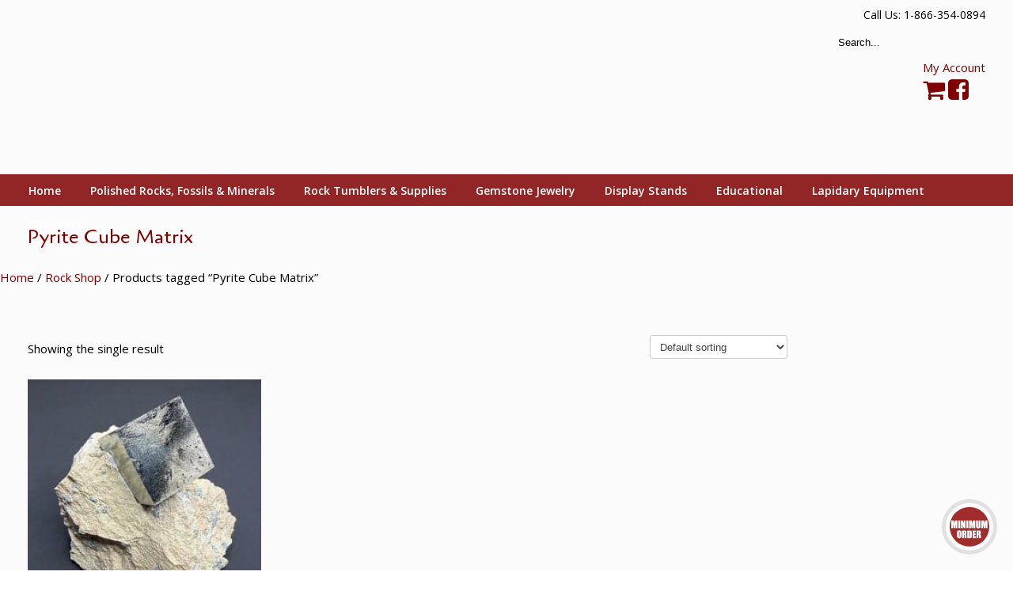

--- FILE ---
content_type: text/html; charset=UTF-8
request_url: https://www.rockshed.com/product-tag/pyrite-cube-matrix/
body_size: 50978
content:
<!DOCTYPE html>
<html lang="en-US">
<head>
		<meta charset="UTF-8">
	<meta name="viewport" content="width=device-width, initial-scale=1.0">
	<link rel="profile" href="https://gmpg.org/xfn/11">
	<meta name='robots' content='index, follow, max-image-preview:large, max-snippet:-1, max-video-preview:-1' />
<script>window._wca = window._wca || [];</script>

	<!-- This site is optimized with the Yoast SEO plugin v26.8 - https://yoast.com/product/yoast-seo-wordpress/ -->
	<title>Pyrite Cube Matrix Archives - The Rock Shed</title>
<link data-rocket-preload as="style" href="https://fonts.googleapis.com/css?family=Open%20Sans%3Aregular%2C600%7CCagliostro%3Aregular&#038;display=swap" rel="preload">
<link href="https://fonts.googleapis.com/css?family=Open%20Sans%3Aregular%2C600%7CCagliostro%3Aregular&#038;display=swap" media="print" onload="this.media=&#039;all&#039;" rel="stylesheet">
<noscript data-wpr-hosted-gf-parameters=""><link rel="stylesheet" href="https://fonts.googleapis.com/css?family=Open%20Sans%3Aregular%2C600%7CCagliostro%3Aregular&#038;display=swap"></noscript>
	<link rel="canonical" href="https://www.rockshed.com/product-tag/pyrite-cube-matrix/" />
	<meta property="og:locale" content="en_US" />
	<meta property="og:type" content="article" />
	<meta property="og:title" content="Pyrite Cube Matrix Archives - The Rock Shed" />
	<meta property="og:url" content="https://www.rockshed.com/product-tag/pyrite-cube-matrix/" />
	<meta property="og:site_name" content="The Rock Shed" />
	<meta name="twitter:card" content="summary_large_image" />
	<script type="application/ld+json" class="yoast-schema-graph">{"@context":"https://schema.org","@graph":[{"@type":"CollectionPage","@id":"https://www.rockshed.com/product-tag/pyrite-cube-matrix/","url":"https://www.rockshed.com/product-tag/pyrite-cube-matrix/","name":"Pyrite Cube Matrix Archives - The Rock Shed","isPartOf":{"@id":"https://www.rockshed.com/#website"},"primaryImageOfPage":{"@id":"https://www.rockshed.com/product-tag/pyrite-cube-matrix/#primaryimage"},"image":{"@id":"https://www.rockshed.com/product-tag/pyrite-cube-matrix/#primaryimage"},"thumbnailUrl":"https://www.rockshed.com/wp-content/uploads/2020/03/IMG_2980.jpeg","breadcrumb":{"@id":"https://www.rockshed.com/product-tag/pyrite-cube-matrix/#breadcrumb"},"inLanguage":"en-US"},{"@type":"ImageObject","inLanguage":"en-US","@id":"https://www.rockshed.com/product-tag/pyrite-cube-matrix/#primaryimage","url":"https://www.rockshed.com/wp-content/uploads/2020/03/IMG_2980.jpeg","contentUrl":"https://www.rockshed.com/wp-content/uploads/2020/03/IMG_2980.jpeg","width":1000,"height":1000,"caption":"M706 Pyrite Cube"},{"@type":"BreadcrumbList","@id":"https://www.rockshed.com/product-tag/pyrite-cube-matrix/#breadcrumb","itemListElement":[{"@type":"ListItem","position":1,"name":"Home","item":"https://www.rockshed.com/"},{"@type":"ListItem","position":2,"name":"Pyrite Cube Matrix"}]},{"@type":"WebSite","@id":"https://www.rockshed.com/#website","url":"https://www.rockshed.com/","name":"The Rock Shed","description":"","potentialAction":[{"@type":"SearchAction","target":{"@type":"EntryPoint","urlTemplate":"https://www.rockshed.com/?s={search_term_string}"},"query-input":{"@type":"PropertyValueSpecification","valueRequired":true,"valueName":"search_term_string"}}],"inLanguage":"en-US"}]}</script>
	<!-- / Yoast SEO plugin. -->


<link rel='dns-prefetch' href='//www.googletagmanager.com' />
<link rel='dns-prefetch' href='//stats.wp.com' />
<link rel='dns-prefetch' href='//js.braintreegateway.com' />
<link rel='dns-prefetch' href='//fonts.googleapis.com' />
<link href='https://fonts.gstatic.com' crossorigin rel='preconnect' />
<link rel="alternate" type="application/rss+xml" title="The Rock Shed &raquo; Feed" href="https://www.rockshed.com/feed/" />
<link rel="alternate" type="application/rss+xml" title="The Rock Shed &raquo; Comments Feed" href="https://www.rockshed.com/comments/feed/" />
<link rel="alternate" type="application/rss+xml" title="The Rock Shed &raquo; Pyrite Cube Matrix Tag Feed" href="https://www.rockshed.com/product-tag/pyrite-cube-matrix/feed/" />
		<!-- This site uses the Google Analytics by MonsterInsights plugin v9.11.1 - Using Analytics tracking - https://www.monsterinsights.com/ -->
							<script src="//www.googletagmanager.com/gtag/js?id=G-765PPPJ107"  data-cfasync="false" data-wpfc-render="false" type="text/javascript" async></script>
			<script data-cfasync="false" data-wpfc-render="false" type="text/javascript">
				var mi_version = '9.11.1';
				var mi_track_user = true;
				var mi_no_track_reason = '';
								var MonsterInsightsDefaultLocations = {"page_location":"https:\/\/www.rockshed.com\/product-tag\/pyrite-cube-matrix\/"};
								if ( typeof MonsterInsightsPrivacyGuardFilter === 'function' ) {
					var MonsterInsightsLocations = (typeof MonsterInsightsExcludeQuery === 'object') ? MonsterInsightsPrivacyGuardFilter( MonsterInsightsExcludeQuery ) : MonsterInsightsPrivacyGuardFilter( MonsterInsightsDefaultLocations );
				} else {
					var MonsterInsightsLocations = (typeof MonsterInsightsExcludeQuery === 'object') ? MonsterInsightsExcludeQuery : MonsterInsightsDefaultLocations;
				}

								var disableStrs = [
										'ga-disable-G-765PPPJ107',
									];

				/* Function to detect opted out users */
				function __gtagTrackerIsOptedOut() {
					for (var index = 0; index < disableStrs.length; index++) {
						if (document.cookie.indexOf(disableStrs[index] + '=true') > -1) {
							return true;
						}
					}

					return false;
				}

				/* Disable tracking if the opt-out cookie exists. */
				if (__gtagTrackerIsOptedOut()) {
					for (var index = 0; index < disableStrs.length; index++) {
						window[disableStrs[index]] = true;
					}
				}

				/* Opt-out function */
				function __gtagTrackerOptout() {
					for (var index = 0; index < disableStrs.length; index++) {
						document.cookie = disableStrs[index] + '=true; expires=Thu, 31 Dec 2099 23:59:59 UTC; path=/';
						window[disableStrs[index]] = true;
					}
				}

				if ('undefined' === typeof gaOptout) {
					function gaOptout() {
						__gtagTrackerOptout();
					}
				}
								window.dataLayer = window.dataLayer || [];

				window.MonsterInsightsDualTracker = {
					helpers: {},
					trackers: {},
				};
				if (mi_track_user) {
					function __gtagDataLayer() {
						dataLayer.push(arguments);
					}

					function __gtagTracker(type, name, parameters) {
						if (!parameters) {
							parameters = {};
						}

						if (parameters.send_to) {
							__gtagDataLayer.apply(null, arguments);
							return;
						}

						if (type === 'event') {
														parameters.send_to = monsterinsights_frontend.v4_id;
							var hookName = name;
							if (typeof parameters['event_category'] !== 'undefined') {
								hookName = parameters['event_category'] + ':' + name;
							}

							if (typeof MonsterInsightsDualTracker.trackers[hookName] !== 'undefined') {
								MonsterInsightsDualTracker.trackers[hookName](parameters);
							} else {
								__gtagDataLayer('event', name, parameters);
							}
							
						} else {
							__gtagDataLayer.apply(null, arguments);
						}
					}

					__gtagTracker('js', new Date());
					__gtagTracker('set', {
						'developer_id.dZGIzZG': true,
											});
					if ( MonsterInsightsLocations.page_location ) {
						__gtagTracker('set', MonsterInsightsLocations);
					}
										__gtagTracker('config', 'G-765PPPJ107', {"forceSSL":"true"} );
										window.gtag = __gtagTracker;										(function () {
						/* https://developers.google.com/analytics/devguides/collection/analyticsjs/ */
						/* ga and __gaTracker compatibility shim. */
						var noopfn = function () {
							return null;
						};
						var newtracker = function () {
							return new Tracker();
						};
						var Tracker = function () {
							return null;
						};
						var p = Tracker.prototype;
						p.get = noopfn;
						p.set = noopfn;
						p.send = function () {
							var args = Array.prototype.slice.call(arguments);
							args.unshift('send');
							__gaTracker.apply(null, args);
						};
						var __gaTracker = function () {
							var len = arguments.length;
							if (len === 0) {
								return;
							}
							var f = arguments[len - 1];
							if (typeof f !== 'object' || f === null || typeof f.hitCallback !== 'function') {
								if ('send' === arguments[0]) {
									var hitConverted, hitObject = false, action;
									if ('event' === arguments[1]) {
										if ('undefined' !== typeof arguments[3]) {
											hitObject = {
												'eventAction': arguments[3],
												'eventCategory': arguments[2],
												'eventLabel': arguments[4],
												'value': arguments[5] ? arguments[5] : 1,
											}
										}
									}
									if ('pageview' === arguments[1]) {
										if ('undefined' !== typeof arguments[2]) {
											hitObject = {
												'eventAction': 'page_view',
												'page_path': arguments[2],
											}
										}
									}
									if (typeof arguments[2] === 'object') {
										hitObject = arguments[2];
									}
									if (typeof arguments[5] === 'object') {
										Object.assign(hitObject, arguments[5]);
									}
									if ('undefined' !== typeof arguments[1].hitType) {
										hitObject = arguments[1];
										if ('pageview' === hitObject.hitType) {
											hitObject.eventAction = 'page_view';
										}
									}
									if (hitObject) {
										action = 'timing' === arguments[1].hitType ? 'timing_complete' : hitObject.eventAction;
										hitConverted = mapArgs(hitObject);
										__gtagTracker('event', action, hitConverted);
									}
								}
								return;
							}

							function mapArgs(args) {
								var arg, hit = {};
								var gaMap = {
									'eventCategory': 'event_category',
									'eventAction': 'event_action',
									'eventLabel': 'event_label',
									'eventValue': 'event_value',
									'nonInteraction': 'non_interaction',
									'timingCategory': 'event_category',
									'timingVar': 'name',
									'timingValue': 'value',
									'timingLabel': 'event_label',
									'page': 'page_path',
									'location': 'page_location',
									'title': 'page_title',
									'referrer' : 'page_referrer',
								};
								for (arg in args) {
																		if (!(!args.hasOwnProperty(arg) || !gaMap.hasOwnProperty(arg))) {
										hit[gaMap[arg]] = args[arg];
									} else {
										hit[arg] = args[arg];
									}
								}
								return hit;
							}

							try {
								f.hitCallback();
							} catch (ex) {
							}
						};
						__gaTracker.create = newtracker;
						__gaTracker.getByName = newtracker;
						__gaTracker.getAll = function () {
							return [];
						};
						__gaTracker.remove = noopfn;
						__gaTracker.loaded = true;
						window['__gaTracker'] = __gaTracker;
					})();
									} else {
										console.log("");
					(function () {
						function __gtagTracker() {
							return null;
						}

						window['__gtagTracker'] = __gtagTracker;
						window['gtag'] = __gtagTracker;
					})();
									}
			</script>
							<!-- / Google Analytics by MonsterInsights -->
		<style id='wp-img-auto-sizes-contain-inline-css' type='text/css'>
img:is([sizes=auto i],[sizes^="auto," i]){contain-intrinsic-size:3000px 1500px}
/*# sourceURL=wp-img-auto-sizes-contain-inline-css */
</style>
<style id='wp-emoji-styles-inline-css' type='text/css'>

	img.wp-smiley, img.emoji {
		display: inline !important;
		border: none !important;
		box-shadow: none !important;
		height: 1em !important;
		width: 1em !important;
		margin: 0 0.07em !important;
		vertical-align: -0.1em !important;
		background: none !important;
		padding: 0 !important;
	}
/*# sourceURL=wp-emoji-styles-inline-css */
</style>
<style id='wp-block-library-inline-css' type='text/css'>
:root{--wp-block-synced-color:#7a00df;--wp-block-synced-color--rgb:122,0,223;--wp-bound-block-color:var(--wp-block-synced-color);--wp-editor-canvas-background:#ddd;--wp-admin-theme-color:#007cba;--wp-admin-theme-color--rgb:0,124,186;--wp-admin-theme-color-darker-10:#006ba1;--wp-admin-theme-color-darker-10--rgb:0,107,160.5;--wp-admin-theme-color-darker-20:#005a87;--wp-admin-theme-color-darker-20--rgb:0,90,135;--wp-admin-border-width-focus:2px}@media (min-resolution:192dpi){:root{--wp-admin-border-width-focus:1.5px}}.wp-element-button{cursor:pointer}:root .has-very-light-gray-background-color{background-color:#eee}:root .has-very-dark-gray-background-color{background-color:#313131}:root .has-very-light-gray-color{color:#eee}:root .has-very-dark-gray-color{color:#313131}:root .has-vivid-green-cyan-to-vivid-cyan-blue-gradient-background{background:linear-gradient(135deg,#00d084,#0693e3)}:root .has-purple-crush-gradient-background{background:linear-gradient(135deg,#34e2e4,#4721fb 50%,#ab1dfe)}:root .has-hazy-dawn-gradient-background{background:linear-gradient(135deg,#faaca8,#dad0ec)}:root .has-subdued-olive-gradient-background{background:linear-gradient(135deg,#fafae1,#67a671)}:root .has-atomic-cream-gradient-background{background:linear-gradient(135deg,#fdd79a,#004a59)}:root .has-nightshade-gradient-background{background:linear-gradient(135deg,#330968,#31cdcf)}:root .has-midnight-gradient-background{background:linear-gradient(135deg,#020381,#2874fc)}:root{--wp--preset--font-size--normal:16px;--wp--preset--font-size--huge:42px}.has-regular-font-size{font-size:1em}.has-larger-font-size{font-size:2.625em}.has-normal-font-size{font-size:var(--wp--preset--font-size--normal)}.has-huge-font-size{font-size:var(--wp--preset--font-size--huge)}.has-text-align-center{text-align:center}.has-text-align-left{text-align:left}.has-text-align-right{text-align:right}.has-fit-text{white-space:nowrap!important}#end-resizable-editor-section{display:none}.aligncenter{clear:both}.items-justified-left{justify-content:flex-start}.items-justified-center{justify-content:center}.items-justified-right{justify-content:flex-end}.items-justified-space-between{justify-content:space-between}.screen-reader-text{border:0;clip-path:inset(50%);height:1px;margin:-1px;overflow:hidden;padding:0;position:absolute;width:1px;word-wrap:normal!important}.screen-reader-text:focus{background-color:#ddd;clip-path:none;color:#444;display:block;font-size:1em;height:auto;left:5px;line-height:normal;padding:15px 23px 14px;text-decoration:none;top:5px;width:auto;z-index:100000}html :where(.has-border-color){border-style:solid}html :where([style*=border-top-color]){border-top-style:solid}html :where([style*=border-right-color]){border-right-style:solid}html :where([style*=border-bottom-color]){border-bottom-style:solid}html :where([style*=border-left-color]){border-left-style:solid}html :where([style*=border-width]){border-style:solid}html :where([style*=border-top-width]){border-top-style:solid}html :where([style*=border-right-width]){border-right-style:solid}html :where([style*=border-bottom-width]){border-bottom-style:solid}html :where([style*=border-left-width]){border-left-style:solid}html :where(img[class*=wp-image-]){height:auto;max-width:100%}:where(figure){margin:0 0 1em}html :where(.is-position-sticky){--wp-admin--admin-bar--position-offset:var(--wp-admin--admin-bar--height,0px)}@media screen and (max-width:600px){html :where(.is-position-sticky){--wp-admin--admin-bar--position-offset:0px}}

/*# sourceURL=wp-block-library-inline-css */
</style><style id='global-styles-inline-css' type='text/css'>
:root{--wp--preset--aspect-ratio--square: 1;--wp--preset--aspect-ratio--4-3: 4/3;--wp--preset--aspect-ratio--3-4: 3/4;--wp--preset--aspect-ratio--3-2: 3/2;--wp--preset--aspect-ratio--2-3: 2/3;--wp--preset--aspect-ratio--16-9: 16/9;--wp--preset--aspect-ratio--9-16: 9/16;--wp--preset--color--black: #000000;--wp--preset--color--cyan-bluish-gray: #abb8c3;--wp--preset--color--white: #ffffff;--wp--preset--color--pale-pink: #f78da7;--wp--preset--color--vivid-red: #cf2e2e;--wp--preset--color--luminous-vivid-orange: #ff6900;--wp--preset--color--luminous-vivid-amber: #fcb900;--wp--preset--color--light-green-cyan: #7bdcb5;--wp--preset--color--vivid-green-cyan: #00d084;--wp--preset--color--pale-cyan-blue: #8ed1fc;--wp--preset--color--vivid-cyan-blue: #0693e3;--wp--preset--color--vivid-purple: #9b51e0;--wp--preset--gradient--vivid-cyan-blue-to-vivid-purple: linear-gradient(135deg,rgb(6,147,227) 0%,rgb(155,81,224) 100%);--wp--preset--gradient--light-green-cyan-to-vivid-green-cyan: linear-gradient(135deg,rgb(122,220,180) 0%,rgb(0,208,130) 100%);--wp--preset--gradient--luminous-vivid-amber-to-luminous-vivid-orange: linear-gradient(135deg,rgb(252,185,0) 0%,rgb(255,105,0) 100%);--wp--preset--gradient--luminous-vivid-orange-to-vivid-red: linear-gradient(135deg,rgb(255,105,0) 0%,rgb(207,46,46) 100%);--wp--preset--gradient--very-light-gray-to-cyan-bluish-gray: linear-gradient(135deg,rgb(238,238,238) 0%,rgb(169,184,195) 100%);--wp--preset--gradient--cool-to-warm-spectrum: linear-gradient(135deg,rgb(74,234,220) 0%,rgb(151,120,209) 20%,rgb(207,42,186) 40%,rgb(238,44,130) 60%,rgb(251,105,98) 80%,rgb(254,248,76) 100%);--wp--preset--gradient--blush-light-purple: linear-gradient(135deg,rgb(255,206,236) 0%,rgb(152,150,240) 100%);--wp--preset--gradient--blush-bordeaux: linear-gradient(135deg,rgb(254,205,165) 0%,rgb(254,45,45) 50%,rgb(107,0,62) 100%);--wp--preset--gradient--luminous-dusk: linear-gradient(135deg,rgb(255,203,112) 0%,rgb(199,81,192) 50%,rgb(65,88,208) 100%);--wp--preset--gradient--pale-ocean: linear-gradient(135deg,rgb(255,245,203) 0%,rgb(182,227,212) 50%,rgb(51,167,181) 100%);--wp--preset--gradient--electric-grass: linear-gradient(135deg,rgb(202,248,128) 0%,rgb(113,206,126) 100%);--wp--preset--gradient--midnight: linear-gradient(135deg,rgb(2,3,129) 0%,rgb(40,116,252) 100%);--wp--preset--font-size--small: 13px;--wp--preset--font-size--medium: 19px;--wp--preset--font-size--large: 35px;--wp--preset--font-size--x-large: 42px;--wp--preset--font-size--normal: 15px;--wp--preset--font-size--larger: 49px;--wp--preset--spacing--20: 0.44rem;--wp--preset--spacing--30: 0.67rem;--wp--preset--spacing--40: 1rem;--wp--preset--spacing--50: 1.5rem;--wp--preset--spacing--60: 2.25rem;--wp--preset--spacing--70: 3.38rem;--wp--preset--spacing--80: 5.06rem;--wp--preset--shadow--natural: 6px 6px 9px rgba(0, 0, 0, 0.2);--wp--preset--shadow--deep: 12px 12px 50px rgba(0, 0, 0, 0.4);--wp--preset--shadow--sharp: 6px 6px 0px rgba(0, 0, 0, 0.2);--wp--preset--shadow--outlined: 6px 6px 0px -3px rgb(255, 255, 255), 6px 6px rgb(0, 0, 0);--wp--preset--shadow--crisp: 6px 6px 0px rgb(0, 0, 0);}:where(.is-layout-flex){gap: 0.5em;}:where(.is-layout-grid){gap: 0.5em;}body .is-layout-flex{display: flex;}.is-layout-flex{flex-wrap: wrap;align-items: center;}.is-layout-flex > :is(*, div){margin: 0;}body .is-layout-grid{display: grid;}.is-layout-grid > :is(*, div){margin: 0;}:where(.wp-block-columns.is-layout-flex){gap: 2em;}:where(.wp-block-columns.is-layout-grid){gap: 2em;}:where(.wp-block-post-template.is-layout-flex){gap: 1.25em;}:where(.wp-block-post-template.is-layout-grid){gap: 1.25em;}.has-black-color{color: var(--wp--preset--color--black) !important;}.has-cyan-bluish-gray-color{color: var(--wp--preset--color--cyan-bluish-gray) !important;}.has-white-color{color: var(--wp--preset--color--white) !important;}.has-pale-pink-color{color: var(--wp--preset--color--pale-pink) !important;}.has-vivid-red-color{color: var(--wp--preset--color--vivid-red) !important;}.has-luminous-vivid-orange-color{color: var(--wp--preset--color--luminous-vivid-orange) !important;}.has-luminous-vivid-amber-color{color: var(--wp--preset--color--luminous-vivid-amber) !important;}.has-light-green-cyan-color{color: var(--wp--preset--color--light-green-cyan) !important;}.has-vivid-green-cyan-color{color: var(--wp--preset--color--vivid-green-cyan) !important;}.has-pale-cyan-blue-color{color: var(--wp--preset--color--pale-cyan-blue) !important;}.has-vivid-cyan-blue-color{color: var(--wp--preset--color--vivid-cyan-blue) !important;}.has-vivid-purple-color{color: var(--wp--preset--color--vivid-purple) !important;}.has-black-background-color{background-color: var(--wp--preset--color--black) !important;}.has-cyan-bluish-gray-background-color{background-color: var(--wp--preset--color--cyan-bluish-gray) !important;}.has-white-background-color{background-color: var(--wp--preset--color--white) !important;}.has-pale-pink-background-color{background-color: var(--wp--preset--color--pale-pink) !important;}.has-vivid-red-background-color{background-color: var(--wp--preset--color--vivid-red) !important;}.has-luminous-vivid-orange-background-color{background-color: var(--wp--preset--color--luminous-vivid-orange) !important;}.has-luminous-vivid-amber-background-color{background-color: var(--wp--preset--color--luminous-vivid-amber) !important;}.has-light-green-cyan-background-color{background-color: var(--wp--preset--color--light-green-cyan) !important;}.has-vivid-green-cyan-background-color{background-color: var(--wp--preset--color--vivid-green-cyan) !important;}.has-pale-cyan-blue-background-color{background-color: var(--wp--preset--color--pale-cyan-blue) !important;}.has-vivid-cyan-blue-background-color{background-color: var(--wp--preset--color--vivid-cyan-blue) !important;}.has-vivid-purple-background-color{background-color: var(--wp--preset--color--vivid-purple) !important;}.has-black-border-color{border-color: var(--wp--preset--color--black) !important;}.has-cyan-bluish-gray-border-color{border-color: var(--wp--preset--color--cyan-bluish-gray) !important;}.has-white-border-color{border-color: var(--wp--preset--color--white) !important;}.has-pale-pink-border-color{border-color: var(--wp--preset--color--pale-pink) !important;}.has-vivid-red-border-color{border-color: var(--wp--preset--color--vivid-red) !important;}.has-luminous-vivid-orange-border-color{border-color: var(--wp--preset--color--luminous-vivid-orange) !important;}.has-luminous-vivid-amber-border-color{border-color: var(--wp--preset--color--luminous-vivid-amber) !important;}.has-light-green-cyan-border-color{border-color: var(--wp--preset--color--light-green-cyan) !important;}.has-vivid-green-cyan-border-color{border-color: var(--wp--preset--color--vivid-green-cyan) !important;}.has-pale-cyan-blue-border-color{border-color: var(--wp--preset--color--pale-cyan-blue) !important;}.has-vivid-cyan-blue-border-color{border-color: var(--wp--preset--color--vivid-cyan-blue) !important;}.has-vivid-purple-border-color{border-color: var(--wp--preset--color--vivid-purple) !important;}.has-vivid-cyan-blue-to-vivid-purple-gradient-background{background: var(--wp--preset--gradient--vivid-cyan-blue-to-vivid-purple) !important;}.has-light-green-cyan-to-vivid-green-cyan-gradient-background{background: var(--wp--preset--gradient--light-green-cyan-to-vivid-green-cyan) !important;}.has-luminous-vivid-amber-to-luminous-vivid-orange-gradient-background{background: var(--wp--preset--gradient--luminous-vivid-amber-to-luminous-vivid-orange) !important;}.has-luminous-vivid-orange-to-vivid-red-gradient-background{background: var(--wp--preset--gradient--luminous-vivid-orange-to-vivid-red) !important;}.has-very-light-gray-to-cyan-bluish-gray-gradient-background{background: var(--wp--preset--gradient--very-light-gray-to-cyan-bluish-gray) !important;}.has-cool-to-warm-spectrum-gradient-background{background: var(--wp--preset--gradient--cool-to-warm-spectrum) !important;}.has-blush-light-purple-gradient-background{background: var(--wp--preset--gradient--blush-light-purple) !important;}.has-blush-bordeaux-gradient-background{background: var(--wp--preset--gradient--blush-bordeaux) !important;}.has-luminous-dusk-gradient-background{background: var(--wp--preset--gradient--luminous-dusk) !important;}.has-pale-ocean-gradient-background{background: var(--wp--preset--gradient--pale-ocean) !important;}.has-electric-grass-gradient-background{background: var(--wp--preset--gradient--electric-grass) !important;}.has-midnight-gradient-background{background: var(--wp--preset--gradient--midnight) !important;}.has-small-font-size{font-size: var(--wp--preset--font-size--small) !important;}.has-medium-font-size{font-size: var(--wp--preset--font-size--medium) !important;}.has-large-font-size{font-size: var(--wp--preset--font-size--large) !important;}.has-x-large-font-size{font-size: var(--wp--preset--font-size--x-large) !important;}
/*# sourceURL=global-styles-inline-css */
</style>

<style id='classic-theme-styles-inline-css' type='text/css'>
/*! This file is auto-generated */
.wp-block-button__link{color:#fff;background-color:#32373c;border-radius:9999px;box-shadow:none;text-decoration:none;padding:calc(.667em + 2px) calc(1.333em + 2px);font-size:1.125em}.wp-block-file__button{background:#32373c;color:#fff;text-decoration:none}
/*# sourceURL=/wp-includes/css/classic-themes.min.css */
</style>
<link rel='stylesheet' id='wc-gift-cards-blocks-integration-css' href='https://www.rockshed.com/wp-content/plugins/woocommerce-gift-cards/assets/dist/frontend/blocks.css?ver=2.7.2' type='text/css' media='all' />
<link rel='stylesheet' id='essential-grid-plugin-settings-css' href='https://www.rockshed.com/wp-content/cache/background-css/1/www.rockshed.com/wp-content/plugins/essential-grid/public/assets/css/settings.css?ver=3.0.10&wpr_t=1770087185' type='text/css' media='all' />
<link rel='stylesheet' id='tp-fontello-css' href='https://www.rockshed.com/wp-content/plugins/essential-grid/public/assets/font/fontello/css/fontello.css?ver=3.0.10' type='text/css' media='all' />
<style id='pi-mmq_minimum_amount-dummy-inline-css' type='text/css'>

            .pisol-mmq-bar-container{
                top: 0px !important;
                background-color:#ee6443;
                color:#ffffff;
                font-weight:normal;
                font-size:16px;
            }

            

            .pisol-mmq-bar-container a.pisol-mmq-close{
                color:#ffffff;
                font-weight:bold;
                font-size:22px;
            }
        
/*# sourceURL=pi-mmq_minimum_amount-dummy-inline-css */
</style>
<link rel='stylesheet' id='pisol-mmq-css' href='https://www.rockshed.com/wp-content/plugins/pisol-mmq/public/css/pisol-mmq-public.css?ver=2.2.23' type='text/css' media='all' />
<link rel='stylesheet' id='woocommerce-layout-css' href='https://www.rockshed.com/wp-content/plugins/woocommerce/assets/css/woocommerce-layout.css?ver=10.4.3' type='text/css' media='all' />
<style id='woocommerce-layout-inline-css' type='text/css'>

	.infinite-scroll .woocommerce-pagination {
		display: none;
	}
/*# sourceURL=woocommerce-layout-inline-css */
</style>
<link rel='stylesheet' id='woocommerce-smallscreen-css' href='https://www.rockshed.com/wp-content/plugins/woocommerce/assets/css/woocommerce-smallscreen.css?ver=10.4.3' type='text/css' media='only screen and (max-width: 768px)' />
<link rel='stylesheet' id='woocommerce-general-css' href='https://www.rockshed.com/wp-content/cache/background-css/1/www.rockshed.com/wp-content/plugins/woocommerce/assets/css/woocommerce.css?ver=10.4.3&wpr_t=1770087185' type='text/css' media='all' />
<style id='woocommerce-inline-inline-css' type='text/css'>
.woocommerce form .form-row .required { visibility: visible; }
/*# sourceURL=woocommerce-inline-inline-css */
</style>
<link rel='stylesheet' id='wc-gc-css-css' href='https://www.rockshed.com/wp-content/plugins/woocommerce-gift-cards/assets/css/frontend/woocommerce.css?ver=2.7.2' type='text/css' media='all' />

<link rel='stylesheet' id='u-design-reset-css' href='https://www.rockshed.com/wp-content/themes/u-design/assets/css/frontend/layout/reset.css?ver=1.0' type='text/css' media='screen' />
<link rel='stylesheet' id='u-design-grid-960-css' href='https://www.rockshed.com/wp-content/themes/u-design/assets/css/frontend/layout/960.css?ver=1.0' type='text/css' media='screen' />
<link rel='stylesheet' id='u-design-superfish_menu-css' href='https://www.rockshed.com/wp-content/themes/u-design/inc/frontend/superfish-menu/css/superfish.css?ver=1.7.2' type='text/css' media='screen' />
<link rel='stylesheet' id='u-design-pretty_photo-css' href='https://www.rockshed.com/wp-content/cache/background-css/1/www.rockshed.com/wp-content/themes/u-design/inc/frontend/prettyPhoto/css/prettyPhoto.css?ver=3.1.6&wpr_t=1770087185' type='text/css' media='screen' />
<link rel='stylesheet' id='u-design-font-awesome-css' href='https://www.rockshed.com/wp-content/themes/u-design/inc/shared/font-awesome/css/font-awesome.min.css?ver=3.4.16' type='text/css' media='screen' />
<link rel='stylesheet' id='u-design-style-css' href='https://www.rockshed.com/wp-content/cache/background-css/1/www.rockshed.com/wp-content/themes/u-design/assets/css/frontend/global/style.css?ver=3.4.16&wpr_t=1770087185' type='text/css' media='screen' />
<link rel='stylesheet' id='u-design-custom-style-css' href='https://www.rockshed.com/wp-content/cache/background-css/1/www.rockshed.com/wp-content/themes/u-design/assets/css/frontend/global/custom_style.css?ver=3.4.16.1717969116&wpr_t=1770087185' type='text/css' media='screen' />
<link rel='stylesheet' id='u-design-responsive-css' href='https://www.rockshed.com/wp-content/cache/background-css/1/www.rockshed.com/wp-content/themes/u-design/assets/css/frontend/layout/responsive.css?ver=3.4.16&wpr_t=1770087185' type='text/css' media='screen' />
<link rel='stylesheet' id='u-design-fluid-css' href='https://www.rockshed.com/wp-content/themes/u-design/assets/css/frontend/layout/fluid.css?ver=3.4.16' type='text/css' media='screen' />
<link rel='stylesheet' id='u-design-style-orig-css' href='https://www.rockshed.com/wp-content/themes/u-design-child/style.css?ver=3.4.16.1579107350' type='text/css' media='screen' />
<link rel='stylesheet' id='wp-pagenavi-css' href='https://www.rockshed.com/wp-content/plugins/wp-pagenavi/pagenavi-css.css?ver=2.70' type='text/css' media='all' />
<link rel='stylesheet' id='sv-wc-payment-gateway-payment-form-v5_15_10-css' href='https://www.rockshed.com/wp-content/cache/background-css/1/www.rockshed.com/wp-content/plugins/woocommerce-gateway-paypal-powered-by-braintree/vendor/skyverge/wc-plugin-framework/woocommerce/payment-gateway/assets/css/frontend/sv-wc-payment-gateway-payment-form.min.css?ver=5.15.10&wpr_t=1770087185' type='text/css' media='all' />
<link rel='stylesheet' id='sv-wc-external-checkout-v5_15_10-css' href='https://www.rockshed.com/wp-content/plugins/woocommerce-gateway-paypal-powered-by-braintree/vendor/skyverge/wc-plugin-framework/woocommerce/payment-gateway/assets/css/frontend/sv-wc-payment-gateway-external-checkout.css?ver=3.7.0' type='text/css' media='all' />
<link rel='stylesheet' id='sv-wc-apple-pay-v5_15_10-css' href='https://www.rockshed.com/wp-content/plugins/woocommerce-gateway-paypal-powered-by-braintree/vendor/skyverge/wc-plugin-framework/woocommerce/payment-gateway/assets/css/frontend/sv-wc-payment-gateway-apple-pay.css?ver=3.7.0' type='text/css' media='all' />
<link rel='stylesheet' id='wc-braintree-apply-pay-css' href='https://www.rockshed.com/wp-content/plugins/woocommerce-gateway-paypal-powered-by-braintree/assets/css/frontend/wc-apply-pay.min.css?ver=3.7.0' type='text/css' media='all' />
<link rel='stylesheet' id='u-design-woocommerce-styles-css' href='https://www.rockshed.com/wp-content/cache/background-css/1/www.rockshed.com/wp-content/plugins/u-design-core/includes/woocommerce/css/udesign-woocommerce-style.css?ver=1.0.9&wpr_t=1770087185' type='text/css' media='all' />
<link rel='stylesheet' id='u-design-woocommerce-responsive-css' href='https://www.rockshed.com/wp-content/plugins/u-design-core/includes/woocommerce/css/udesign-woocommerce-responsive.css?ver=1.0.9' type='text/css' media='all' />
<link rel='stylesheet' id='bsf-Defaults-css' href='https://www.rockshed.com/wp-content/uploads/smile_fonts/Defaults/Defaults.css?ver=3.21.2' type='text/css' media='all' />
<link rel='stylesheet' id='woo_discount_pro_style-css' href='https://www.rockshed.com/wp-content/plugins/woo-discount-rules-pro/Assets/Css/awdr_style.css?ver=2.6.2' type='text/css' media='all' />
<link rel='stylesheet' id='cwginstock_frontend_css-css' href='https://www.rockshed.com/wp-content/plugins/back-in-stock-notifier-for-woocommerce/assets/css/frontend.min.css?ver=6.3.1' type='text/css' media='' />
<link rel='stylesheet' id='cwginstock_bootstrap-css' href='https://www.rockshed.com/wp-content/plugins/back-in-stock-notifier-for-woocommerce/assets/css/bootstrap.min.css?ver=6.3.1' type='text/css' media='' />
<style id='rocket-lazyload-inline-css' type='text/css'>
.rll-youtube-player{position:relative;padding-bottom:56.23%;height:0;overflow:hidden;max-width:100%;}.rll-youtube-player:focus-within{outline: 2px solid currentColor;outline-offset: 5px;}.rll-youtube-player iframe{position:absolute;top:0;left:0;width:100%;height:100%;z-index:100;background:0 0}.rll-youtube-player img{bottom:0;display:block;left:0;margin:auto;max-width:100%;width:100%;position:absolute;right:0;top:0;border:none;height:auto;-webkit-transition:.4s all;-moz-transition:.4s all;transition:.4s all}.rll-youtube-player img:hover{-webkit-filter:brightness(75%)}.rll-youtube-player .play{height:100%;width:100%;left:0;top:0;position:absolute;background:var(--wpr-bg-a04c3541-5509-4255-bd58-a6bb17d56a6b) no-repeat center;background-color: transparent !important;cursor:pointer;border:none;}.wp-embed-responsive .wp-has-aspect-ratio .rll-youtube-player{position:absolute;padding-bottom:0;width:100%;height:100%;top:0;bottom:0;left:0;right:0}
/*# sourceURL=rocket-lazyload-inline-css */
</style>
<script type="text/javascript" id="woocommerce-google-analytics-integration-gtag-js-after">
/* <![CDATA[ */
/* Google Analytics for WooCommerce (gtag.js) */
					window.dataLayer = window.dataLayer || [];
					function gtag(){dataLayer.push(arguments);}
					// Set up default consent state.
					for ( const mode of [{"analytics_storage":"denied","ad_storage":"denied","ad_user_data":"denied","ad_personalization":"denied","region":["AT","BE","BG","HR","CY","CZ","DK","EE","FI","FR","DE","GR","HU","IS","IE","IT","LV","LI","LT","LU","MT","NL","NO","PL","PT","RO","SK","SI","ES","SE","GB","CH"]}] || [] ) {
						gtag( "consent", "default", { "wait_for_update": 500, ...mode } );
					}
					gtag("js", new Date());
					gtag("set", "developer_id.dOGY3NW", true);
					gtag("config", "G-765PPPJ107", {"track_404":true,"allow_google_signals":true,"logged_in":false,"linker":{"domains":[],"allow_incoming":false},"custom_map":{"dimension1":"logged_in"}});
//# sourceURL=woocommerce-google-analytics-integration-gtag-js-after
/* ]]> */
</script>
<script type="text/javascript" src="https://www.rockshed.com/wp-content/plugins/google-analytics-for-wordpress/assets/js/frontend-gtag.min.js?ver=9.11.1" id="monsterinsights-frontend-script-js" async="async" data-wp-strategy="async"></script>
<script data-cfasync="false" data-wpfc-render="false" type="text/javascript" id='monsterinsights-frontend-script-js-extra'>/* <![CDATA[ */
var monsterinsights_frontend = {"js_events_tracking":"true","download_extensions":"doc,pdf,ppt,zip,xls,docx,pptx,xlsx","inbound_paths":"[]","home_url":"https:\/\/www.rockshed.com","hash_tracking":"false","v4_id":"G-765PPPJ107"};/* ]]> */
</script>
<script type="text/javascript" src="https://www.rockshed.com/wp-includes/js/jquery/jquery.min.js?ver=3.7.1" id="jquery-core-js"></script>
<script type="text/javascript" src="https://www.rockshed.com/wp-includes/js/jquery/jquery-migrate.min.js?ver=3.4.1" id="jquery-migrate-js"></script>
<script type="text/javascript" src="https://www.rockshed.com/wp-content/plugins/pisol-mmq/public/js/circle-progress.min.js?ver=1.0.0" id="pisol-mmq-amount-circle-progress-js"></script>
<script type="text/javascript" id="pisol-mmq-amount-js-extra">
/* <![CDATA[ */
var pisol_mmq = {"ajax_url":"https://www.rockshed.com/wp-admin/admin-ajax.php","showContinues":"1","howLongToShow":"6000","percent":"0","show_amount_bar":""};
//# sourceURL=pisol-mmq-amount-js-extra
/* ]]> */
</script>
<script type="text/javascript" src="https://www.rockshed.com/wp-content/plugins/pisol-mmq/public/js/pisol-mmq-public.js?ver=1.0.0" id="pisol-mmq-amount-js"></script>
<script type="text/javascript" data-jetpack-boost="ignore" src="//www.rockshed.com/wp-content/plugins/revslider/sr6/assets/js/rbtools.min.js?ver=6.7.29" async id="tp-tools-js"></script>
<script type="text/javascript" data-jetpack-boost="ignore" src="//www.rockshed.com/wp-content/plugins/revslider/sr6/assets/js/rs6.min.js?ver=6.7.35" async id="revmin-js"></script>
<script type="text/javascript" src="https://www.rockshed.com/wp-content/plugins/woocommerce/assets/js/jquery-blockui/jquery.blockUI.min.js?ver=2.7.0-wc.10.4.3" id="wc-jquery-blockui-js" data-wp-strategy="defer"></script>
<script type="text/javascript" id="wc-add-to-cart-js-extra">
/* <![CDATA[ */
var wc_add_to_cart_params = {"ajax_url":"/wp-admin/admin-ajax.php","wc_ajax_url":"/?wc-ajax=%%endpoint%%","i18n_view_cart":"View cart","cart_url":"https://www.rockshed.com/cart/","is_cart":"","cart_redirect_after_add":"no"};
//# sourceURL=wc-add-to-cart-js-extra
/* ]]> */
</script>
<script type="text/javascript" src="https://www.rockshed.com/wp-content/plugins/woocommerce/assets/js/frontend/add-to-cart.min.js?ver=10.4.3" id="wc-add-to-cart-js" data-wp-strategy="defer"></script>
<script type="text/javascript" src="https://www.rockshed.com/wp-content/plugins/woocommerce/assets/js/js-cookie/js.cookie.min.js?ver=2.1.4-wc.10.4.3" id="wc-js-cookie-js" data-wp-strategy="defer"></script>
<script type="text/javascript" src="https://www.rockshed.com/wp-content/plugins/js_composer/assets/js/vendors/woocommerce-add-to-cart.js?ver=8.2" id="vc_woocommerce-add-to-cart-js-js"></script>
<script type="text/javascript" src="https://stats.wp.com/s-202606.js" id="woocommerce-analytics-js" defer="defer" data-wp-strategy="defer"></script>

<!-- Google tag (gtag.js) snippet added by Site Kit -->
<!-- Google Analytics snippet added by Site Kit -->
<script type="text/javascript" src="https://www.googletagmanager.com/gtag/js?id=GT-KDQ5C8V" id="google_gtagjs-js" async></script>
<script type="text/javascript" id="google_gtagjs-js-after">
/* <![CDATA[ */
window.dataLayer = window.dataLayer || [];function gtag(){dataLayer.push(arguments);}
gtag("set","linker",{"domains":["www.rockshed.com"]});
gtag("js", new Date());
gtag("set", "developer_id.dZTNiMT", true);
gtag("config", "GT-KDQ5C8V");
 window._googlesitekit = window._googlesitekit || {}; window._googlesitekit.throttledEvents = []; window._googlesitekit.gtagEvent = (name, data) => { var key = JSON.stringify( { name, data } ); if ( !! window._googlesitekit.throttledEvents[ key ] ) { return; } window._googlesitekit.throttledEvents[ key ] = true; setTimeout( () => { delete window._googlesitekit.throttledEvents[ key ]; }, 5 ); gtag( "event", name, { ...data, event_source: "site-kit" } ); }; 
//# sourceURL=google_gtagjs-js-after
/* ]]> */
</script>
<script></script><link rel="https://api.w.org/" href="https://www.rockshed.com/wp-json/" /><link rel="alternate" title="JSON" type="application/json" href="https://www.rockshed.com/wp-json/wp/v2/product_tag/1995" /><link rel="EditURI" type="application/rsd+xml" title="RSD" href="https://www.rockshed.com/xmlrpc.php?rsd" />
<!-- start Simple Custom CSS and JS -->
<style type="text/css">
/* Add your CSS code here.

For example:
.example {
    color: red;
}

For brushing up on your CSS knowledge, check out http://www.w3schools.com/css/css_syntax.asp

End of comment */ 
.home_blocks_list ul {
  list-style: none;
  text-align: center;
}
.home_blocks_list ul li {
  margin-left: 0;
}
.more_links {
    display: none;
    width: 100%;
}
.show_more {
    font-weight: bold;
    margin: 1em 0;
    margin-bottom: 1em;
    display: inline-block;
}
/* Moves sub submenu of last menu item to the left to prevent cutoffs*/
#main-top-menu > li.menu-item-has-children:last-child > ul.sub-menu > li.menu-item-has-children > ul.sub-menu {
	left: -12em !important;
	width: 12em !important;
}

/* WooCommerce product grid changes*/
.tax-product_cat.woocommerce-page ul.products.columns-3 {
  display: flex;
  flex-wrap: wrap;
  justify-content: flex-start;
}

.tax-product_cat.woocommerce-page ul.products.columns-3 li.product {
  flex-basis: 30%;
}</style>
<!-- end Simple Custom CSS and JS -->
<meta name="generator" content="Site Kit by Google 1.171.0" />	<style>img#wpstats{display:none}</style>
		
<style type="text/css">ul.products li.product .price .from, .order-info mark  { color:#000000; }</style>	<noscript><style>.woocommerce-product-gallery{ opacity: 1 !important; }</style></noscript>
	<meta name="generator" content="Powered by WPBakery Page Builder - drag and drop page builder for WordPress."/>

<!-- Google Tag Manager snippet added by Site Kit -->
<script type="text/javascript">
/* <![CDATA[ */

			( function( w, d, s, l, i ) {
				w[l] = w[l] || [];
				w[l].push( {'gtm.start': new Date().getTime(), event: 'gtm.js'} );
				var f = d.getElementsByTagName( s )[0],
					j = d.createElement( s ), dl = l != 'dataLayer' ? '&l=' + l : '';
				j.async = true;
				j.src = 'https://www.googletagmanager.com/gtm.js?id=' + i + dl;
				f.parentNode.insertBefore( j, f );
			} )( window, document, 'script', 'dataLayer', 'GTM-M53G3CV7' );
			
/* ]]> */
</script>

<!-- End Google Tag Manager snippet added by Site Kit -->
<meta name="generator" content="Powered by Slider Revolution 6.7.35 - responsive, Mobile-Friendly Slider Plugin for WordPress with comfortable drag and drop interface." />
<link rel="pingback" href="https://www.rockshed.com/xmlrpc.php" />
<link rel="icon" href="https://www.rockshed.com/wp-content/uploads/2019/02/cropped-Rock-Shed-Logo-002-100x100.png" sizes="32x32" />
<link rel="icon" href="https://www.rockshed.com/wp-content/uploads/2019/02/cropped-Rock-Shed-Logo-002-256x256.png" sizes="192x192" />
<link rel="apple-touch-icon" href="https://www.rockshed.com/wp-content/uploads/2019/02/cropped-Rock-Shed-Logo-002-256x256.png" />
<meta name="msapplication-TileImage" content="https://www.rockshed.com/wp-content/uploads/2019/02/cropped-Rock-Shed-Logo-002.png" />
<script data-jetpack-boost="ignore">function setREVStartSize(e){
			//window.requestAnimationFrame(function() {
				window.RSIW = window.RSIW===undefined ? window.innerWidth : window.RSIW;
				window.RSIH = window.RSIH===undefined ? window.innerHeight : window.RSIH;
				try {
					var pw = document.getElementById(e.c).parentNode.offsetWidth,
						newh;
					pw = pw===0 || isNaN(pw) || (e.l=="fullwidth" || e.layout=="fullwidth") ? window.RSIW : pw;
					e.tabw = e.tabw===undefined ? 0 : parseInt(e.tabw);
					e.thumbw = e.thumbw===undefined ? 0 : parseInt(e.thumbw);
					e.tabh = e.tabh===undefined ? 0 : parseInt(e.tabh);
					e.thumbh = e.thumbh===undefined ? 0 : parseInt(e.thumbh);
					e.tabhide = e.tabhide===undefined ? 0 : parseInt(e.tabhide);
					e.thumbhide = e.thumbhide===undefined ? 0 : parseInt(e.thumbhide);
					e.mh = e.mh===undefined || e.mh=="" || e.mh==="auto" ? 0 : parseInt(e.mh,0);
					if(e.layout==="fullscreen" || e.l==="fullscreen")
						newh = Math.max(e.mh,window.RSIH);
					else{
						e.gw = Array.isArray(e.gw) ? e.gw : [e.gw];
						for (var i in e.rl) if (e.gw[i]===undefined || e.gw[i]===0) e.gw[i] = e.gw[i-1];
						e.gh = e.el===undefined || e.el==="" || (Array.isArray(e.el) && e.el.length==0)? e.gh : e.el;
						e.gh = Array.isArray(e.gh) ? e.gh : [e.gh];
						for (var i in e.rl) if (e.gh[i]===undefined || e.gh[i]===0) e.gh[i] = e.gh[i-1];
											
						var nl = new Array(e.rl.length),
							ix = 0,
							sl;
						e.tabw = e.tabhide>=pw ? 0 : e.tabw;
						e.thumbw = e.thumbhide>=pw ? 0 : e.thumbw;
						e.tabh = e.tabhide>=pw ? 0 : e.tabh;
						e.thumbh = e.thumbhide>=pw ? 0 : e.thumbh;
						for (var i in e.rl) nl[i] = e.rl[i]<window.RSIW ? 0 : e.rl[i];
						sl = nl[0];
						for (var i in nl) if (sl>nl[i] && nl[i]>0) { sl = nl[i]; ix=i;}
						var m = pw>(e.gw[ix]+e.tabw+e.thumbw) ? 1 : (pw-(e.tabw+e.thumbw)) / (e.gw[ix]);
						newh =  (e.gh[ix] * m) + (e.tabh + e.thumbh);
					}
					var el = document.getElementById(e.c);
					if (el!==null && el) el.style.height = newh+"px";
					el = document.getElementById(e.c+"_wrapper");
					if (el!==null && el) {
						el.style.height = newh+"px";
						el.style.display = "block";
					}
				} catch(e){
					console.log("Failure at Presize of Slider:" + e)
				}
			//});
		  };</script>
		<style type="text/css" id="wp-custom-css">
			.woocommerce #payment #place_order, .woocommerce-page #payment #place_order {
	float: none;
}

.woocommerce-Price-amount {
    color: black;
}		</style>
		<noscript><style> .wpb_animate_when_almost_visible { opacity: 1; }</style></noscript><noscript><style id="rocket-lazyload-nojs-css">.rll-youtube-player, [data-lazy-src]{display:none !important;}</style></noscript>	<link rel='stylesheet' id='wc-blocks-style-css' href='https://www.rockshed.com/wp-content/plugins/woocommerce/assets/client/blocks/wc-blocks.css?ver=wc-10.4.3' type='text/css' media='all' />
<link rel='stylesheet' id='rs-plugin-settings-css' href='https://www.rockshed.com/wp-content/cache/background-css/1/www.rockshed.com/wp-content/plugins/revslider/sr6/assets/css/rs6.css?ver=6.7.35&wpr_t=1770087185' type='text/css' media='all' />
<style id='rs-plugin-settings-inline-css' type='text/css'>
#rs-demo-id {}
/*# sourceURL=rs-plugin-settings-inline-css */
</style>
<style id="wpr-lazyload-bg-container"></style><style id="wpr-lazyload-bg-exclusion"></style>
<noscript>
<style id="wpr-lazyload-bg-nostyle">.tp-esg-item .add_to_cart_button.loading:before{--wpr-bg-5094e350-5d08-4b41-acb8-b3dfda86eedf: url('https://www.rockshed.com/wp-content/plugins/essential-grid/public/assets/images/ajax-loader.gif');}.esg-loader.spinner0{--wpr-bg-f5a4d36a-f895-4f20-8721-c007f52793ca: url('https://www.rockshed.com/wp-content/plugins/essential-grid/public/assets/images/loader.gif');}.esg-loader.spinner5{--wpr-bg-14d7a520-c271-4ed2-ad51-6e548d88a3f3: url('https://www.rockshed.com/wp-content/plugins/essential-grid/public/assets/images/loader.gif');}.woocommerce .blockUI.blockOverlay::before{--wpr-bg-ab8a081a-5b11-4e47-8825-af3ea5e37df8: url('https://www.rockshed.com/wp-content/plugins/woocommerce/assets/images/icons/loader.svg');}.woocommerce .loader::before{--wpr-bg-f7e40fc6-3a42-413d-9536-cd0eb09945a6: url('https://www.rockshed.com/wp-content/plugins/woocommerce/assets/images/icons/loader.svg');}#add_payment_method #payment div.payment_box .wc-credit-card-form-card-cvc.visa,#add_payment_method #payment div.payment_box .wc-credit-card-form-card-expiry.visa,#add_payment_method #payment div.payment_box .wc-credit-card-form-card-number.visa,.woocommerce-cart #payment div.payment_box .wc-credit-card-form-card-cvc.visa,.woocommerce-cart #payment div.payment_box .wc-credit-card-form-card-expiry.visa,.woocommerce-cart #payment div.payment_box .wc-credit-card-form-card-number.visa,.woocommerce-checkout #payment div.payment_box .wc-credit-card-form-card-cvc.visa,.woocommerce-checkout #payment div.payment_box .wc-credit-card-form-card-expiry.visa,.woocommerce-checkout #payment div.payment_box .wc-credit-card-form-card-number.visa{--wpr-bg-438062f4-e193-45b8-acd8-4f9b7ebf44fe: url('https://www.rockshed.com/wp-content/plugins/woocommerce/assets/images/icons/credit-cards/visa.svg');}#add_payment_method #payment div.payment_box .wc-credit-card-form-card-cvc.mastercard,#add_payment_method #payment div.payment_box .wc-credit-card-form-card-expiry.mastercard,#add_payment_method #payment div.payment_box .wc-credit-card-form-card-number.mastercard,.woocommerce-cart #payment div.payment_box .wc-credit-card-form-card-cvc.mastercard,.woocommerce-cart #payment div.payment_box .wc-credit-card-form-card-expiry.mastercard,.woocommerce-cart #payment div.payment_box .wc-credit-card-form-card-number.mastercard,.woocommerce-checkout #payment div.payment_box .wc-credit-card-form-card-cvc.mastercard,.woocommerce-checkout #payment div.payment_box .wc-credit-card-form-card-expiry.mastercard,.woocommerce-checkout #payment div.payment_box .wc-credit-card-form-card-number.mastercard{--wpr-bg-8bc5ec33-6d44-4e29-a096-24314a92ce86: url('https://www.rockshed.com/wp-content/plugins/woocommerce/assets/images/icons/credit-cards/mastercard.svg');}#add_payment_method #payment div.payment_box .wc-credit-card-form-card-cvc.laser,#add_payment_method #payment div.payment_box .wc-credit-card-form-card-expiry.laser,#add_payment_method #payment div.payment_box .wc-credit-card-form-card-number.laser,.woocommerce-cart #payment div.payment_box .wc-credit-card-form-card-cvc.laser,.woocommerce-cart #payment div.payment_box .wc-credit-card-form-card-expiry.laser,.woocommerce-cart #payment div.payment_box .wc-credit-card-form-card-number.laser,.woocommerce-checkout #payment div.payment_box .wc-credit-card-form-card-cvc.laser,.woocommerce-checkout #payment div.payment_box .wc-credit-card-form-card-expiry.laser,.woocommerce-checkout #payment div.payment_box .wc-credit-card-form-card-number.laser{--wpr-bg-1876dc9a-64d9-4ebb-9e37-e25543e62127: url('https://www.rockshed.com/wp-content/plugins/woocommerce/assets/images/icons/credit-cards/laser.svg');}#add_payment_method #payment div.payment_box .wc-credit-card-form-card-cvc.dinersclub,#add_payment_method #payment div.payment_box .wc-credit-card-form-card-expiry.dinersclub,#add_payment_method #payment div.payment_box .wc-credit-card-form-card-number.dinersclub,.woocommerce-cart #payment div.payment_box .wc-credit-card-form-card-cvc.dinersclub,.woocommerce-cart #payment div.payment_box .wc-credit-card-form-card-expiry.dinersclub,.woocommerce-cart #payment div.payment_box .wc-credit-card-form-card-number.dinersclub,.woocommerce-checkout #payment div.payment_box .wc-credit-card-form-card-cvc.dinersclub,.woocommerce-checkout #payment div.payment_box .wc-credit-card-form-card-expiry.dinersclub,.woocommerce-checkout #payment div.payment_box .wc-credit-card-form-card-number.dinersclub{--wpr-bg-b0694b38-35b9-4e63-80d6-2bb5cbc25415: url('https://www.rockshed.com/wp-content/plugins/woocommerce/assets/images/icons/credit-cards/diners.svg');}#add_payment_method #payment div.payment_box .wc-credit-card-form-card-cvc.maestro,#add_payment_method #payment div.payment_box .wc-credit-card-form-card-expiry.maestro,#add_payment_method #payment div.payment_box .wc-credit-card-form-card-number.maestro,.woocommerce-cart #payment div.payment_box .wc-credit-card-form-card-cvc.maestro,.woocommerce-cart #payment div.payment_box .wc-credit-card-form-card-expiry.maestro,.woocommerce-cart #payment div.payment_box .wc-credit-card-form-card-number.maestro,.woocommerce-checkout #payment div.payment_box .wc-credit-card-form-card-cvc.maestro,.woocommerce-checkout #payment div.payment_box .wc-credit-card-form-card-expiry.maestro,.woocommerce-checkout #payment div.payment_box .wc-credit-card-form-card-number.maestro{--wpr-bg-d5a33110-c2be-4edb-8b9e-d03191f2f22e: url('https://www.rockshed.com/wp-content/plugins/woocommerce/assets/images/icons/credit-cards/maestro.svg');}#add_payment_method #payment div.payment_box .wc-credit-card-form-card-cvc.jcb,#add_payment_method #payment div.payment_box .wc-credit-card-form-card-expiry.jcb,#add_payment_method #payment div.payment_box .wc-credit-card-form-card-number.jcb,.woocommerce-cart #payment div.payment_box .wc-credit-card-form-card-cvc.jcb,.woocommerce-cart #payment div.payment_box .wc-credit-card-form-card-expiry.jcb,.woocommerce-cart #payment div.payment_box .wc-credit-card-form-card-number.jcb,.woocommerce-checkout #payment div.payment_box .wc-credit-card-form-card-cvc.jcb,.woocommerce-checkout #payment div.payment_box .wc-credit-card-form-card-expiry.jcb,.woocommerce-checkout #payment div.payment_box .wc-credit-card-form-card-number.jcb{--wpr-bg-24836e75-09e9-4a41-bf8b-557e86686914: url('https://www.rockshed.com/wp-content/plugins/woocommerce/assets/images/icons/credit-cards/jcb.svg');}#add_payment_method #payment div.payment_box .wc-credit-card-form-card-cvc.amex,#add_payment_method #payment div.payment_box .wc-credit-card-form-card-expiry.amex,#add_payment_method #payment div.payment_box .wc-credit-card-form-card-number.amex,.woocommerce-cart #payment div.payment_box .wc-credit-card-form-card-cvc.amex,.woocommerce-cart #payment div.payment_box .wc-credit-card-form-card-expiry.amex,.woocommerce-cart #payment div.payment_box .wc-credit-card-form-card-number.amex,.woocommerce-checkout #payment div.payment_box .wc-credit-card-form-card-cvc.amex,.woocommerce-checkout #payment div.payment_box .wc-credit-card-form-card-expiry.amex,.woocommerce-checkout #payment div.payment_box .wc-credit-card-form-card-number.amex{--wpr-bg-93474d9f-999b-42e8-9f4c-888e0b5ccdb5: url('https://www.rockshed.com/wp-content/plugins/woocommerce/assets/images/icons/credit-cards/amex.svg');}#add_payment_method #payment div.payment_box .wc-credit-card-form-card-cvc.discover,#add_payment_method #payment div.payment_box .wc-credit-card-form-card-expiry.discover,#add_payment_method #payment div.payment_box .wc-credit-card-form-card-number.discover,.woocommerce-cart #payment div.payment_box .wc-credit-card-form-card-cvc.discover,.woocommerce-cart #payment div.payment_box .wc-credit-card-form-card-expiry.discover,.woocommerce-cart #payment div.payment_box .wc-credit-card-form-card-number.discover,.woocommerce-checkout #payment div.payment_box .wc-credit-card-form-card-cvc.discover,.woocommerce-checkout #payment div.payment_box .wc-credit-card-form-card-expiry.discover,.woocommerce-checkout #payment div.payment_box .wc-credit-card-form-card-number.discover{--wpr-bg-e92562e5-5020-4cab-a121-de22a3003c42: url('https://www.rockshed.com/wp-content/plugins/woocommerce/assets/images/icons/credit-cards/discover.svg');}div.pp_default .pp_top .pp_left{--wpr-bg-6f7c9702-7927-4742-8ffe-92788785afb6: url('https://www.rockshed.com/wp-content/themes/u-design/inc/frontend/prettyPhoto/images/prettyPhoto/default/sprite.png');}div.pp_default .pp_top .pp_middle{--wpr-bg-06ac14c3-1736-408b-acc1-51a62298e33c: url('https://www.rockshed.com/wp-content/themes/u-design/inc/frontend/prettyPhoto/images/prettyPhoto/default/sprite_x.png');}div.pp_default .pp_top .pp_right{--wpr-bg-3277e554-81bd-478d-a68b-d5b3044758fa: url('https://www.rockshed.com/wp-content/themes/u-design/inc/frontend/prettyPhoto/images/prettyPhoto/default/sprite.png');}div.pp_default .pp_content_container .pp_left{--wpr-bg-bcb49f70-69de-4caa-a4cc-0c2e569e4cce: url('https://www.rockshed.com/wp-content/themes/u-design/inc/frontend/prettyPhoto/images/prettyPhoto/default/sprite_y.png');}div.pp_default .pp_content_container .pp_right{--wpr-bg-d175d8f6-27e4-4444-9dfb-956ca49ad3cd: url('https://www.rockshed.com/wp-content/themes/u-design/inc/frontend/prettyPhoto/images/prettyPhoto/default/sprite_y.png');}div.pp_default .pp_next:hover{--wpr-bg-4b7559ed-9c0a-4d16-8d93-9952e1edb027: url('https://www.rockshed.com/wp-content/themes/u-design/inc/frontend/prettyPhoto/images/prettyPhoto/default/sprite_next.png');}div.pp_default .pp_previous:hover{--wpr-bg-7930b69c-248f-4657-906d-34bbad493e7d: url('https://www.rockshed.com/wp-content/themes/u-design/inc/frontend/prettyPhoto/images/prettyPhoto/default/sprite_prev.png');}div.pp_default .pp_expand{--wpr-bg-bc8c74a4-1626-4d83-8485-69e4493f8594: url('https://www.rockshed.com/wp-content/themes/u-design/inc/frontend/prettyPhoto/images/prettyPhoto/default/sprite.png');}div.pp_default .pp_expand:hover{--wpr-bg-1feeb082-b200-4d10-84df-29322653618e: url('https://www.rockshed.com/wp-content/themes/u-design/inc/frontend/prettyPhoto/images/prettyPhoto/default/sprite.png');}div.pp_default .pp_contract{--wpr-bg-5e756d0a-30db-4a5a-97af-86bc5410307a: url('https://www.rockshed.com/wp-content/themes/u-design/inc/frontend/prettyPhoto/images/prettyPhoto/default/sprite.png');}div.pp_default .pp_contract:hover{--wpr-bg-c41c4776-e3ee-4248-9715-58d91af3081d: url('https://www.rockshed.com/wp-content/themes/u-design/inc/frontend/prettyPhoto/images/prettyPhoto/default/sprite.png');}div.pp_default .pp_close{--wpr-bg-6a2c3be8-2726-4f0a-803f-6ee23d1405cd: url('https://www.rockshed.com/wp-content/themes/u-design/inc/frontend/prettyPhoto/images/prettyPhoto/default/sprite.png');}div.pp_default .pp_gallery ul li a{--wpr-bg-e31b83a1-6468-4982-877c-459471f0b9b7: url('https://www.rockshed.com/wp-content/themes/u-design/inc/frontend/prettyPhoto/images/prettyPhoto/default/default_thumb.png');}div.pp_default .pp_nav .pp_play,div.pp_default .pp_nav .pp_pause{--wpr-bg-fdd78dcf-6fd3-4934-8a62-91dcce01b4bf: url('https://www.rockshed.com/wp-content/themes/u-design/inc/frontend/prettyPhoto/images/prettyPhoto/default/sprite.png');}div.pp_default a.pp_arrow_previous,div.pp_default a.pp_arrow_next{--wpr-bg-0bfa5e63-82ed-4523-9eab-b6d3e436c105: url('https://www.rockshed.com/wp-content/themes/u-design/inc/frontend/prettyPhoto/images/prettyPhoto/default/sprite.png');}div.pp_default .pp_bottom .pp_left{--wpr-bg-45f3055d-da1c-4c05-bce5-33ed36208aa7: url('https://www.rockshed.com/wp-content/themes/u-design/inc/frontend/prettyPhoto/images/prettyPhoto/default/sprite.png');}div.pp_default .pp_bottom .pp_middle{--wpr-bg-8a65d9ff-f208-4b3f-8233-ee42e302d1cf: url('https://www.rockshed.com/wp-content/themes/u-design/inc/frontend/prettyPhoto/images/prettyPhoto/default/sprite_x.png');}div.pp_default .pp_bottom .pp_right{--wpr-bg-459145cb-003f-4092-af78-626ca80c39a3: url('https://www.rockshed.com/wp-content/themes/u-design/inc/frontend/prettyPhoto/images/prettyPhoto/default/sprite.png');}div.pp_default .pp_loaderIcon{--wpr-bg-e2ead91c-c676-4283-a652-b496a7a4b968: url('https://www.rockshed.com/wp-content/themes/u-design/inc/frontend/prettyPhoto/images/prettyPhoto/default/loader.gif');}div.light_rounded .pp_top .pp_left{--wpr-bg-c5ed527d-4781-4fa0-ac43-4df1fa8daf87: url('https://www.rockshed.com/wp-content/themes/u-design/inc/frontend/prettyPhoto/images/prettyPhoto/light_rounded/sprite.png');}div.light_rounded .pp_top .pp_right{--wpr-bg-10f01ae6-b6f9-4c28-9f99-a2eca673721f: url('https://www.rockshed.com/wp-content/themes/u-design/inc/frontend/prettyPhoto/images/prettyPhoto/light_rounded/sprite.png');}div.light_rounded .pp_next:hover{--wpr-bg-fad45aee-c013-4601-9a23-eea29c4b6083: url('https://www.rockshed.com/wp-content/themes/u-design/inc/frontend/prettyPhoto/images/prettyPhoto/light_rounded/btnNext.png');}div.light_rounded .pp_previous:hover{--wpr-bg-b36730ec-4b75-4c4c-aa21-3f2bc732fb45: url('https://www.rockshed.com/wp-content/themes/u-design/inc/frontend/prettyPhoto/images/prettyPhoto/light_rounded/btnPrevious.png');}div.light_rounded .pp_expand{--wpr-bg-2e82d689-6ac7-4c3e-a39e-ad52fb7a1be8: url('https://www.rockshed.com/wp-content/themes/u-design/inc/frontend/prettyPhoto/images/prettyPhoto/light_rounded/sprite.png');}div.light_rounded .pp_expand:hover{--wpr-bg-d03517dc-40ea-410a-866e-89817896a538: url('https://www.rockshed.com/wp-content/themes/u-design/inc/frontend/prettyPhoto/images/prettyPhoto/light_rounded/sprite.png');}div.light_rounded .pp_contract{--wpr-bg-d3d3e97c-60fc-4164-82dd-58f2188ab6e5: url('https://www.rockshed.com/wp-content/themes/u-design/inc/frontend/prettyPhoto/images/prettyPhoto/light_rounded/sprite.png');}div.light_rounded .pp_contract:hover{--wpr-bg-76fe8674-93fe-4a58-be44-3f77344ca330: url('https://www.rockshed.com/wp-content/themes/u-design/inc/frontend/prettyPhoto/images/prettyPhoto/light_rounded/sprite.png');}div.light_rounded .pp_close{--wpr-bg-41febb07-f0be-4e01-a7ae-16fe0bcbc18b: url('https://www.rockshed.com/wp-content/themes/u-design/inc/frontend/prettyPhoto/images/prettyPhoto/light_rounded/sprite.png');}div.light_rounded .pp_nav .pp_play{--wpr-bg-a6f3a5d4-0229-45ab-ba14-3c5b06a0da53: url('https://www.rockshed.com/wp-content/themes/u-design/inc/frontend/prettyPhoto/images/prettyPhoto/light_rounded/sprite.png');}div.light_rounded .pp_nav .pp_pause{--wpr-bg-79ecd2ec-078c-475d-8012-920e1f0490b5: url('https://www.rockshed.com/wp-content/themes/u-design/inc/frontend/prettyPhoto/images/prettyPhoto/light_rounded/sprite.png');}div.light_rounded .pp_arrow_previous{--wpr-bg-5233fdc0-a17c-41e0-9d22-56c303126ebb: url('https://www.rockshed.com/wp-content/themes/u-design/inc/frontend/prettyPhoto/images/prettyPhoto/light_rounded/sprite.png');}div.light_rounded .pp_arrow_next{--wpr-bg-73fe7359-080e-4067-b4c1-87f0c3982da8: url('https://www.rockshed.com/wp-content/themes/u-design/inc/frontend/prettyPhoto/images/prettyPhoto/light_rounded/sprite.png');}div.light_rounded .pp_bottom .pp_left{--wpr-bg-c9fd4140-2625-47cd-b0d9-e840e3436b1c: url('https://www.rockshed.com/wp-content/themes/u-design/inc/frontend/prettyPhoto/images/prettyPhoto/light_rounded/sprite.png');}div.light_rounded .pp_bottom .pp_right{--wpr-bg-55635e95-6d03-4307-8e08-dabb0361a9e3: url('https://www.rockshed.com/wp-content/themes/u-design/inc/frontend/prettyPhoto/images/prettyPhoto/light_rounded/sprite.png');}div.dark_rounded .pp_top .pp_left{--wpr-bg-f19b07f8-784b-4c20-9510-f0705bd15ebb: url('https://www.rockshed.com/wp-content/themes/u-design/inc/frontend/prettyPhoto/images/prettyPhoto/dark_rounded/sprite.png');}div.dark_rounded .pp_top .pp_right{--wpr-bg-802184d4-3c14-4577-a139-87b12ed2b516: url('https://www.rockshed.com/wp-content/themes/u-design/inc/frontend/prettyPhoto/images/prettyPhoto/dark_rounded/sprite.png');}div.dark_rounded .pp_content_container .pp_left{--wpr-bg-21bc5e7d-402a-4498-8e01-21a663188741: url('https://www.rockshed.com/wp-content/themes/u-design/inc/frontend/prettyPhoto/images/prettyPhoto/dark_rounded/contentPattern.png');}div.dark_rounded .pp_content_container .pp_right{--wpr-bg-9daf6c1b-9688-4cfe-b561-62f1524ca015: url('https://www.rockshed.com/wp-content/themes/u-design/inc/frontend/prettyPhoto/images/prettyPhoto/dark_rounded/contentPattern.png');}div.dark_rounded .pp_next:hover{--wpr-bg-a54d73e8-82d6-4a9c-bcb7-7272aa59b763: url('https://www.rockshed.com/wp-content/themes/u-design/inc/frontend/prettyPhoto/images/prettyPhoto/dark_rounded/btnNext.png');}div.dark_rounded .pp_previous:hover{--wpr-bg-2bc7ffa7-e5ae-4057-b61a-d4e89f5da3a4: url('https://www.rockshed.com/wp-content/themes/u-design/inc/frontend/prettyPhoto/images/prettyPhoto/dark_rounded/btnPrevious.png');}div.dark_rounded .pp_expand{--wpr-bg-16e288f1-134f-415f-a7d2-5d30750a61f5: url('https://www.rockshed.com/wp-content/themes/u-design/inc/frontend/prettyPhoto/images/prettyPhoto/dark_rounded/sprite.png');}div.dark_rounded .pp_expand:hover{--wpr-bg-7e46b225-4a2e-432d-8208-c0011abac45c: url('https://www.rockshed.com/wp-content/themes/u-design/inc/frontend/prettyPhoto/images/prettyPhoto/dark_rounded/sprite.png');}div.dark_rounded .pp_contract{--wpr-bg-eb7e7136-9323-4699-bf46-98af1213a3d9: url('https://www.rockshed.com/wp-content/themes/u-design/inc/frontend/prettyPhoto/images/prettyPhoto/dark_rounded/sprite.png');}div.dark_rounded .pp_contract:hover{--wpr-bg-dadc5c5f-f202-4eaa-aea1-8b8803fed2a9: url('https://www.rockshed.com/wp-content/themes/u-design/inc/frontend/prettyPhoto/images/prettyPhoto/dark_rounded/sprite.png');}div.dark_rounded .pp_close{--wpr-bg-3ac7ecd6-8142-4254-9c7e-10bb9f0572c5: url('https://www.rockshed.com/wp-content/themes/u-design/inc/frontend/prettyPhoto/images/prettyPhoto/dark_rounded/sprite.png');}div.dark_rounded .pp_nav .pp_play{--wpr-bg-4786d13e-e280-479c-ae9b-51c4715a16fb: url('https://www.rockshed.com/wp-content/themes/u-design/inc/frontend/prettyPhoto/images/prettyPhoto/dark_rounded/sprite.png');}div.dark_rounded .pp_nav .pp_pause{--wpr-bg-1dc504dc-43c5-4722-be71-67bcaabb241a: url('https://www.rockshed.com/wp-content/themes/u-design/inc/frontend/prettyPhoto/images/prettyPhoto/dark_rounded/sprite.png');}div.dark_rounded .pp_arrow_previous{--wpr-bg-37dac5f1-b0e4-4079-9df1-8d26edad3cd7: url('https://www.rockshed.com/wp-content/themes/u-design/inc/frontend/prettyPhoto/images/prettyPhoto/dark_rounded/sprite.png');}div.dark_rounded .pp_arrow_next{--wpr-bg-87781dcf-ae14-4e27-8deb-ff2453b179d3: url('https://www.rockshed.com/wp-content/themes/u-design/inc/frontend/prettyPhoto/images/prettyPhoto/dark_rounded/sprite.png');}div.dark_rounded .pp_bottom .pp_left{--wpr-bg-b439aaec-6f01-4315-a529-018b9e09bfdb: url('https://www.rockshed.com/wp-content/themes/u-design/inc/frontend/prettyPhoto/images/prettyPhoto/dark_rounded/sprite.png');}div.dark_rounded .pp_bottom .pp_right{--wpr-bg-a1701f51-f411-410c-b350-57d9fe3a88e7: url('https://www.rockshed.com/wp-content/themes/u-design/inc/frontend/prettyPhoto/images/prettyPhoto/dark_rounded/sprite.png');}div.dark_rounded .pp_loaderIcon{--wpr-bg-e70c2fdd-11e5-4da7-aaba-013b59827b1e: url('https://www.rockshed.com/wp-content/themes/u-design/inc/frontend/prettyPhoto/images/prettyPhoto/dark_rounded/loader.gif');}div.dark_square .pp_loaderIcon{--wpr-bg-99802bc9-7366-4f62-ac87-6b2e333bf1d1: url('https://www.rockshed.com/wp-content/themes/u-design/inc/frontend/prettyPhoto/images/prettyPhoto/dark_square/loader.gif');}div.dark_square .pp_expand{--wpr-bg-dfbae5ad-5ad8-4ddc-826d-2d63fbddb0a5: url('https://www.rockshed.com/wp-content/themes/u-design/inc/frontend/prettyPhoto/images/prettyPhoto/dark_square/sprite.png');}div.dark_square .pp_expand:hover{--wpr-bg-7cf6984d-3048-43f8-aab8-7eed0e066adc: url('https://www.rockshed.com/wp-content/themes/u-design/inc/frontend/prettyPhoto/images/prettyPhoto/dark_square/sprite.png');}div.dark_square .pp_contract{--wpr-bg-ee2d5a69-d091-46ba-9a18-ba33b2756f01: url('https://www.rockshed.com/wp-content/themes/u-design/inc/frontend/prettyPhoto/images/prettyPhoto/dark_square/sprite.png');}div.dark_square .pp_contract:hover{--wpr-bg-711be92f-34f4-4200-b773-edaa7c632fcd: url('https://www.rockshed.com/wp-content/themes/u-design/inc/frontend/prettyPhoto/images/prettyPhoto/dark_square/sprite.png');}div.dark_square .pp_close{--wpr-bg-ff673090-87d4-447b-8f8a-1b13914adb1a: url('https://www.rockshed.com/wp-content/themes/u-design/inc/frontend/prettyPhoto/images/prettyPhoto/dark_square/sprite.png');}div.dark_square .pp_nav .pp_play{--wpr-bg-f5445ada-11b0-4a86-83f5-732b4a1d927a: url('https://www.rockshed.com/wp-content/themes/u-design/inc/frontend/prettyPhoto/images/prettyPhoto/dark_square/sprite.png');}div.dark_square .pp_nav .pp_pause{--wpr-bg-8c9a906b-9106-423f-a1bf-2e9f9fa23373: url('https://www.rockshed.com/wp-content/themes/u-design/inc/frontend/prettyPhoto/images/prettyPhoto/dark_square/sprite.png');}div.dark_square .pp_arrow_previous{--wpr-bg-9a118a2d-d863-4a33-a152-693c68b0578e: url('https://www.rockshed.com/wp-content/themes/u-design/inc/frontend/prettyPhoto/images/prettyPhoto/dark_square/sprite.png');}div.dark_square .pp_arrow_next{--wpr-bg-c28c6aa4-0bd9-47cf-98b9-94feda815828: url('https://www.rockshed.com/wp-content/themes/u-design/inc/frontend/prettyPhoto/images/prettyPhoto/dark_square/sprite.png');}div.dark_square .pp_next:hover{--wpr-bg-33e91f3c-0104-4c3d-9051-5fe7236cc0c5: url('https://www.rockshed.com/wp-content/themes/u-design/inc/frontend/prettyPhoto/images/prettyPhoto/dark_square/btnNext.png');}div.dark_square .pp_previous:hover{--wpr-bg-ec68e571-d581-4676-bb90-4ecbd3fd751b: url('https://www.rockshed.com/wp-content/themes/u-design/inc/frontend/prettyPhoto/images/prettyPhoto/dark_square/btnPrevious.png');}div.light_square .pp_expand{--wpr-bg-b96aef35-5ab2-4c0f-8a21-3c10322b5054: url('https://www.rockshed.com/wp-content/themes/u-design/inc/frontend/prettyPhoto/images/prettyPhoto/light_square/sprite.png');}div.light_square .pp_expand:hover{--wpr-bg-7533f968-54ab-44b5-97f7-14bbbb3a43da: url('https://www.rockshed.com/wp-content/themes/u-design/inc/frontend/prettyPhoto/images/prettyPhoto/light_square/sprite.png');}div.light_square .pp_contract{--wpr-bg-44edc5d1-f81f-47d4-b421-16456b40ea73: url('https://www.rockshed.com/wp-content/themes/u-design/inc/frontend/prettyPhoto/images/prettyPhoto/light_square/sprite.png');}div.light_square .pp_contract:hover{--wpr-bg-41e814d2-1380-453a-a1b2-c173fa37f935: url('https://www.rockshed.com/wp-content/themes/u-design/inc/frontend/prettyPhoto/images/prettyPhoto/light_square/sprite.png');}div.light_square .pp_close{--wpr-bg-80a3c267-9316-4ad3-bf3e-2739a28be851: url('https://www.rockshed.com/wp-content/themes/u-design/inc/frontend/prettyPhoto/images/prettyPhoto/light_square/sprite.png');}div.light_square .pp_nav .pp_play{--wpr-bg-09cdea60-89bd-4fd9-bf2f-b03396543633: url('https://www.rockshed.com/wp-content/themes/u-design/inc/frontend/prettyPhoto/images/prettyPhoto/light_square/sprite.png');}div.light_square .pp_nav .pp_pause{--wpr-bg-8b01cda9-de1d-4bf6-996d-c5a35f02cd87: url('https://www.rockshed.com/wp-content/themes/u-design/inc/frontend/prettyPhoto/images/prettyPhoto/light_square/sprite.png');}div.light_square .pp_arrow_previous{--wpr-bg-3a0fe67b-1a84-4a89-ac79-8d7e91eee912: url('https://www.rockshed.com/wp-content/themes/u-design/inc/frontend/prettyPhoto/images/prettyPhoto/light_square/sprite.png');}div.light_square .pp_arrow_next{--wpr-bg-8d825d44-5a33-4893-ae6a-35184f4584f9: url('https://www.rockshed.com/wp-content/themes/u-design/inc/frontend/prettyPhoto/images/prettyPhoto/light_square/sprite.png');}div.light_square .pp_next:hover{--wpr-bg-2fba1231-ad7d-405b-a3cc-0c486bb22b83: url('https://www.rockshed.com/wp-content/themes/u-design/inc/frontend/prettyPhoto/images/prettyPhoto/light_square/btnNext.png');}div.light_square .pp_previous:hover{--wpr-bg-521ba181-fd22-4044-8fd7-14e8244a0a8a: url('https://www.rockshed.com/wp-content/themes/u-design/inc/frontend/prettyPhoto/images/prettyPhoto/light_square/btnPrevious.png');}div.facebook .pp_top .pp_left{--wpr-bg-b3bb8560-0ef4-4a72-bce7-373a5161ec99: url('https://www.rockshed.com/wp-content/themes/u-design/inc/frontend/prettyPhoto/images/prettyPhoto/facebook/sprite.png');}div.facebook .pp_top .pp_middle{--wpr-bg-461fd987-1f51-42f4-957f-c07e78af2460: url('https://www.rockshed.com/wp-content/themes/u-design/inc/frontend/prettyPhoto/images/prettyPhoto/facebook/contentPatternTop.png');}div.facebook .pp_top .pp_right{--wpr-bg-3bf846e9-f0c5-4d90-9ff6-49531c03df15: url('https://www.rockshed.com/wp-content/themes/u-design/inc/frontend/prettyPhoto/images/prettyPhoto/facebook/sprite.png');}div.facebook .pp_content_container .pp_left{--wpr-bg-c1c7709b-31fa-46e8-a7f9-2b1ad7f27353: url('https://www.rockshed.com/wp-content/themes/u-design/inc/frontend/prettyPhoto/images/prettyPhoto/facebook/contentPatternLeft.png');}div.facebook .pp_content_container .pp_right{--wpr-bg-789319e5-d567-4507-a35c-6cf9e124beb3: url('https://www.rockshed.com/wp-content/themes/u-design/inc/frontend/prettyPhoto/images/prettyPhoto/facebook/contentPatternRight.png');}div.facebook .pp_expand{--wpr-bg-406b78dc-77f1-4f04-84a2-75d014f2dc7b: url('https://www.rockshed.com/wp-content/themes/u-design/inc/frontend/prettyPhoto/images/prettyPhoto/facebook/sprite.png');}div.facebook .pp_expand:hover{--wpr-bg-36f35aa4-1b34-43cf-9594-c6673c4d9910: url('https://www.rockshed.com/wp-content/themes/u-design/inc/frontend/prettyPhoto/images/prettyPhoto/facebook/sprite.png');}div.facebook .pp_contract{--wpr-bg-2e09a847-fae9-49e9-8c70-aecd9979db39: url('https://www.rockshed.com/wp-content/themes/u-design/inc/frontend/prettyPhoto/images/prettyPhoto/facebook/sprite.png');}div.facebook .pp_contract:hover{--wpr-bg-20d35df0-0996-4856-98b5-872ab5578ef3: url('https://www.rockshed.com/wp-content/themes/u-design/inc/frontend/prettyPhoto/images/prettyPhoto/facebook/sprite.png');}div.facebook .pp_close{--wpr-bg-4648a1fb-2a77-4754-8d26-49641bbc949c: url('https://www.rockshed.com/wp-content/themes/u-design/inc/frontend/prettyPhoto/images/prettyPhoto/facebook/sprite.png');}div.facebook .pp_loaderIcon{--wpr-bg-8c8c4fcd-412d-4d27-9d46-99e0a40cbb5f: url('https://www.rockshed.com/wp-content/themes/u-design/inc/frontend/prettyPhoto/images/prettyPhoto/facebook/loader.gif');}div.facebook .pp_arrow_previous{--wpr-bg-87794722-a3b1-4f40-8c7e-fc220cf0a97b: url('https://www.rockshed.com/wp-content/themes/u-design/inc/frontend/prettyPhoto/images/prettyPhoto/facebook/sprite.png');}div.facebook .pp_arrow_next{--wpr-bg-f424257a-8450-446a-b670-f60fe3bbb57a: url('https://www.rockshed.com/wp-content/themes/u-design/inc/frontend/prettyPhoto/images/prettyPhoto/facebook/sprite.png');}div.facebook .pp_nav .pp_play{--wpr-bg-282ee89d-ee6a-420e-927b-e5d040feb3ac: url('https://www.rockshed.com/wp-content/themes/u-design/inc/frontend/prettyPhoto/images/prettyPhoto/facebook/sprite.png');}div.facebook .pp_nav .pp_pause{--wpr-bg-be773c04-bd99-4719-aa09-40735a17b553: url('https://www.rockshed.com/wp-content/themes/u-design/inc/frontend/prettyPhoto/images/prettyPhoto/facebook/sprite.png');}div.facebook .pp_next:hover{--wpr-bg-c7d6046b-3cf2-405e-9489-becd73e309d1: url('https://www.rockshed.com/wp-content/themes/u-design/inc/frontend/prettyPhoto/images/prettyPhoto/facebook/btnNext.png');}div.facebook .pp_previous:hover{--wpr-bg-e4c949bb-f598-43b1-afd7-f81bb923626d: url('https://www.rockshed.com/wp-content/themes/u-design/inc/frontend/prettyPhoto/images/prettyPhoto/facebook/btnPrevious.png');}div.facebook .pp_bottom .pp_left{--wpr-bg-a34a30b5-3840-4647-ba82-82709c31b466: url('https://www.rockshed.com/wp-content/themes/u-design/inc/frontend/prettyPhoto/images/prettyPhoto/facebook/sprite.png');}div.facebook .pp_bottom .pp_middle{--wpr-bg-3a15d157-345b-4a4d-a053-edb0387224db: url('https://www.rockshed.com/wp-content/themes/u-design/inc/frontend/prettyPhoto/images/prettyPhoto/facebook/contentPatternBottom.png');}div.facebook .pp_bottom .pp_right{--wpr-bg-e7f1d649-9ba1-43ca-b42a-f26db20c8ac3: url('https://www.rockshed.com/wp-content/themes/u-design/inc/frontend/prettyPhoto/images/prettyPhoto/facebook/sprite.png');}.pp_gallery li.default a{--wpr-bg-8e40a933-dae4-462a-8bc8-4ee0e5b933c8: url('https://www.rockshed.com/wp-content/themes/u-design/inc/frontend/prettyPhoto/images/prettyPhoto/facebook/default_thumbnail.gif');}a.pp_next{--wpr-bg-be06e82a-db64-4d48-baf8-42caf5e0af55: url('https://www.rockshed.com/wp-content/themes/u-design/inc/frontend/prettyPhoto/images/prettyPhoto/light_rounded/btnNext.png');}a.pp_previous{--wpr-bg-aa5cf3a7-6ae7-4821-a94f-b0ee8c3c61af: url('https://www.rockshed.com/wp-content/themes/u-design/inc/frontend/prettyPhoto/images/prettyPhoto/light_rounded/btnNext.png');}div.light_rounded .pp_loaderIcon,div.light_square .pp_loaderIcon{--wpr-bg-e3b4ee93-707d-4002-8440-bae4f789cb89: url('https://www.rockshed.com/wp-content/themes/u-design/inc/frontend/prettyPhoto/images/prettyPhoto/light_rounded/loader.gif');}div.dark_rounded .pp_top .pp_middle,div.dark_rounded .pp_content,div.dark_rounded .pp_bottom .pp_middle{--wpr-bg-fb17d679-d837-4653-b301-d0d43c3a9b94: url('https://www.rockshed.com/wp-content/themes/u-design/inc/frontend/prettyPhoto/images/prettyPhoto/dark_rounded/contentPattern.png');}#c1-slider{--wpr-bg-34d4e047-0aef-4d9e-9d6f-6ecda6234dca: url('https://www.rockshed.com/wp-content/themes/u-design/assets/images/c1-frame.png');}#c1-nav a{--wpr-bg-8671075a-cdd8-4fb1-85a2-b9691b9e127e: url('https://www.rockshed.com/wp-content/themes/u-design/assets/images/slider-bullet.png');}#c1-pauseButton a{--wpr-bg-1ac66c3a-95c8-4d10-ad86-76614b6177ab: url('https://www.rockshed.com/wp-content/themes/u-design/assets/images/slider-controls.png');}#c1-resumeButton a{--wpr-bg-a95710c9-de43-4c5e-b5f2-37fdc0f51729: url('https://www.rockshed.com/wp-content/themes/u-design/assets/images/slider-controls.png');}#c1-shadow{--wpr-bg-3de8a521-374f-4fc7-af79-3f14e38eb7dd: url('https://www.rockshed.com/wp-content/themes/u-design/assets/images/trans-shadow.png');}.c2-slide-img-frame{--wpr-bg-59121dc4-25b8-40a7-aafa-b7ccefd2170e: url('https://www.rockshed.com/wp-content/themes/u-design/assets/images/slide-img-frame.png');}#c2-nav a{--wpr-bg-4071c7c3-e3e0-4e3d-a026-af10b91c1a65: url('https://www.rockshed.com/wp-content/themes/u-design/assets/images/slider-bullet.png');}#c2-pauseButton a{--wpr-bg-1e49d74c-7046-422b-bb94-684480d318f5: url('https://www.rockshed.com/wp-content/themes/u-design/assets/images/slider-controls.png');}#c2-resumeButton a{--wpr-bg-8833f0a3-98a3-464c-bc96-0c30c630081e: url('https://www.rockshed.com/wp-content/themes/u-design/assets/images/slider-controls.png');}#c3-nav a{--wpr-bg-0572283f-fc43-4084-b18d-5bc802e67aac: url('https://www.rockshed.com/wp-content/themes/u-design/assets/images/slider-bullet.png');}#c3-pauseButton a{--wpr-bg-99ae709a-ce60-43b5-8f21-8dadc8051242: url('https://www.rockshed.com/wp-content/themes/u-design/assets/images/slider-controls.png');}#c3-resumeButton a{--wpr-bg-8aa57a82-8427-4fba-b778-d5d48685e65d: url('https://www.rockshed.com/wp-content/themes/u-design/assets/images/slider-controls.png');}.single-post-nav-links .next-link-column::before{--wpr-bg-8c3e4092-eaa4-40d3-a755-937fb7dcf584: url('https://www.rockshed.com/wp-content/themes/u-design/assets/images/vertical-line.png');}.comment-meta{--wpr-bg-cc0d9ffa-5dde-4d10-bfc9-2c802b38d1b7: url('https://www.rockshed.com/wp-content/themes/u-design/assets/images/speech-bubble.png');}.comment-meta{--wpr-bg-1cfbd066-4570-4edf-b21b-75ab77fb2166: url('https://www.rockshed.com/wp-content/themes/u-design/assets/images/speech-bubble-alt.png');}.commentlist .time{--wpr-bg-72b43720-e5d6-4bc3-b39b-cb96fea6dafd: url('https://www.rockshed.com/wp-content/themes/u-design/assets/images/clock.png');}.commentlist .commenttext{--wpr-bg-92d8e6a3-3764-43af-b030-8bb27aef726e: url('https://www.rockshed.com/wp-content/themes/u-design/assets/images/speech-bubble-bg.png');}.commentlist .alt .commenttext{--wpr-bg-a07926d2-86b2-4f21-8cb0-7e9fbb9d9362: url('https://www.rockshed.com/wp-content/themes/u-design/assets/images/speech-bubble-bg-alt.png');}.commenttext{--wpr-bg-b37a3977-dd81-4853-9851-1dcf1664fadf: url('https://www.rockshed.com/wp-content/themes/u-design/assets/images/speech-bubble-bg.png');}.commenttext{--wpr-bg-f23c0522-7ea7-44f3-9d26-385e04d172bf: url('https://www.rockshed.com/wp-content/themes/u-design/assets/images/speech-bubble-bg-alt.png');}#sidebarSubnav h3{--wpr-bg-00b01453-4dc0-4f5c-baa4-77d6b2c6d925: url('https://www.rockshed.com/wp-content/themes/u-design/assets/images/repeat-x-sprite-sheet.png');}.custom-formatting li a::before,
.custom-formatting .current_page_item ul a::before{--wpr-bg-fd2fd106-a578-403d-8088-5601024c80db: url('https://www.rockshed.com/wp-content/themes/u-design/assets/images/misc-sprite-sheet.png');}.main-content-bg-dark .custom-formatting li a::before{--wpr-bg-85f565ba-0fa2-42f5-a7a9-a77448c73cfd: url('https://www.rockshed.com/wp-content/themes/u-design/assets/images/misc-sprite-sheet.png');}.custom-formatting li a,
.custom-formatting li a:hover,
.custom-formatting li li a:hover,
.custom-formatting li li li a:hover,
.custom-formatting li li li li a:hover,
.custom-formatting li li li li li a:hover,
.custom-formatting .current_page_item ul a,
.custom-formatting li a,
.custom-formatting li a:focus,
.custom-formatting li li a:focus,
.custom-formatting li li li a:focus,
.custom-formatting li li li li a:focus,
.custom-formatting li li li li li a:focus,
.custom-formatting .current_page_item ul a{--wpr-bg-c5f211f3-a664-49e0-ada9-012c6ee520cc: url('https://www.rockshed.com/wp-content/themes/u-design/assets/images/repeat-x-sprite-sheet.png');}.home-cont-box .custom-formatting li a,
.home-cont-box .custom-formatting li a:hover,
.home-cont-box .custom-formatting li li a:hover,
.home-cont-box .custom-formatting li li li a:hover,
.home-cont-box .custom-formatting li li li li a:hover,
.home-cont-box .custom-formatting li li li li li a:hover,
.home-cont-box .custom-formatting .current_page_item ul a,
.home-cont-box .custom-formatting li a,
.home-cont-box .custom-formatting li a:focus,
.home-cont-box .custom-formatting li li a:focus,
.home-cont-box .custom-formatting li li li a:focus,
.home-cont-box .custom-formatting li li li li a:focus,
.home-cont-box .custom-formatting li li li li li a:focus,
.home-cont-box .custom-formatting .current_page_item ul a{--wpr-bg-6c78c214-3da3-45bf-b512-4a7955cfe7b8: url('https://www.rockshed.com/wp-content/themes/u-design/assets/images/repeat-x-sprite-sheet.png');}#recentcomments li{--wpr-bg-8a17e831-17e8-49a7-a4a9-e60c3386b6ee: url('https://www.rockshed.com/wp-content/themes/u-design/assets/images/repeat-x-sprite-sheet.png');}.home-cont-box #recentcomments li{--wpr-bg-1ae600d0-3b62-4a4b-860f-1538b15df217: url('https://www.rockshed.com/wp-content/themes/u-design/assets/images/repeat-x-sprite-sheet.png');}#recentcomments li span.comment-author-link::before{--wpr-bg-9a2a126d-8dc9-4b80-a1ab-25d5e71edce2: url('https://www.rockshed.com/wp-content/themes/u-design/assets/images/misc-sprite-sheet.png');}.widget_search input#searchsubmit,
.inline-search-form input#searchsubmit{--wpr-bg-a5c5d715-0506-462a-a935-4067fcd8dc56: url('https://www.rockshed.com/wp-content/themes/u-design/assets/images/misc-sprite-sheet.png');}.thumb-holder-2-col{--wpr-bg-3438e2da-9a89-462e-aa8b-2cc2f1601c37: url('https://www.rockshed.com/wp-content/themes/u-design/assets/images/thumb-holder-2-col.png');}.thumb-holder-3-col{--wpr-bg-06d72a5d-1596-4050-811d-804c597503d7: url('https://www.rockshed.com/wp-content/themes/u-design/assets/images/thumb-holder-3-col.png');}.thumb-holder-4-col{--wpr-bg-a5af3dc9-63a2-4003-8eaa-76966381ca65: url('https://www.rockshed.com/wp-content/themes/u-design/assets/images/thumb-holder-4-col.png');}.post-image-holder{--wpr-bg-988583a0-fb7d-496e-874d-9daa70196acf: url('https://www.rockshed.com/wp-content/themes/u-design/assets/images/post-img-holder.png');}form#contactForm .contact-page-spinner{--wpr-bg-654981c7-dcd6-4311-9057-9ea06e1c1c42: url('https://www.rockshed.com/wp-admin/images/wpspin_light.gif');}#main-menu::before{--wpr-bg-d8cb0975-6613-4f38-9d78-d0847871db8b: url('https://www.rockshed.com/wp-content/themes/u-design/assets/images/repeat-x-sprite-sheet.png');}ul.list-1 li::before{--wpr-bg-3ee10855-24ec-462f-a542-ed3d9bc6fdbe: url('https://www.rockshed.com/wp-content/themes/u-design/assets/images/misc-sprite-sheet.png');}ul.list-2 li::before{--wpr-bg-2297e418-50d7-49ed-b83a-4fc6928388e0: url('https://www.rockshed.com/wp-content/themes/u-design/assets/images/misc-sprite-sheet.png');}ul.list-3 li::before{--wpr-bg-dc3a3f99-0ee1-45be-b111-2e02b4019244: url('https://www.rockshed.com/wp-content/themes/u-design/assets/images/misc-sprite-sheet.png');}ul.list-4 li::before{--wpr-bg-40ed67f5-e370-4df2-bc02-8552cc263407: url('https://www.rockshed.com/wp-content/themes/u-design/assets/images/misc-sprite-sheet.png');}ul.list-5 li::before{--wpr-bg-1e8c0cfc-b253-4c91-903f-ad1b0d60a355: url('https://www.rockshed.com/wp-content/themes/u-design/assets/images/misc-sprite-sheet.png');}ul.list-6 li::before{--wpr-bg-8d3baa3d-7d7e-4a90-962b-9a48e0177981: url('https://www.rockshed.com/wp-content/themes/u-design/assets/images/misc-sprite-sheet.png');}ul.list-7 li::before{--wpr-bg-2b3dc537-d2af-427e-8369-1ac20b8b2dd5: url('https://www.rockshed.com/wp-content/themes/u-design/assets/images/misc-sprite-sheet.png');}ul.list-8 li::before{--wpr-bg-24f617f5-ef9e-4479-87e0-34c8837ab593: url('https://www.rockshed.com/wp-content/themes/u-design/assets/images/misc-sprite-sheet.png');}ul.list-9 li::before{--wpr-bg-58208a9f-b415-44c4-bbf1-349f29258857: url('https://www.rockshed.com/wp-content/themes/u-design/assets/images/misc-sprite-sheet.png');}ul.list-10 li::before{--wpr-bg-121110c1-cf4b-4cdb-8205-0cd7be007a38: url('https://www.rockshed.com/wp-content/themes/u-design/assets/images/misc-sprite-sheet.png');}ul.list-11 li::before{--wpr-bg-b66abe98-265d-4aac-8833-9f1cd643d932: url('https://www.rockshed.com/wp-content/themes/u-design/assets/images/misc-sprite-sheet.png');}ul.list-1 > li::before{--wpr-bg-49471988-44e1-40fe-b803-1a3015723ae0: url('https://www.rockshed.com/wp-content/themes/u-design/assets/images/misc-sprite-sheet.png');}ul.list-2 > li::before{--wpr-bg-df49c05f-27c4-4229-82ab-0a3c4bfead11: url('https://www.rockshed.com/wp-content/themes/u-design/assets/images/misc-sprite-sheet.png');}ul.list-3 > li::before{--wpr-bg-36efae80-32c2-4a22-8827-2858fda25cf0: url('https://www.rockshed.com/wp-content/themes/u-design/assets/images/misc-sprite-sheet.png');}ul.list-4 > li::before{--wpr-bg-63eb8d6c-bd66-464b-b8cd-67eead1c2204: url('https://www.rockshed.com/wp-content/themes/u-design/assets/images/misc-sprite-sheet.png');}ul.list-5 > li::before{--wpr-bg-967e847c-cf38-4f5c-a881-e37d474830d8: url('https://www.rockshed.com/wp-content/themes/u-design/assets/images/misc-sprite-sheet.png');}ul.list-6 > li::before{--wpr-bg-1505e8b1-4c20-4097-a5bf-8b106ca72e2f: url('https://www.rockshed.com/wp-content/themes/u-design/assets/images/misc-sprite-sheet.png');}ul.list-7 > li::before{--wpr-bg-866d5e4e-b2ae-4798-884a-2fa8464c33ca: url('https://www.rockshed.com/wp-content/themes/u-design/assets/images/misc-sprite-sheet.png');}ul.list-8 > li::before{--wpr-bg-47c00743-c627-4dbe-9a9c-a96ebe6711a5: url('https://www.rockshed.com/wp-content/themes/u-design/assets/images/misc-sprite-sheet.png');}ul.list-9 > li::before{--wpr-bg-cdfeb06b-f5e1-4b4c-8eb7-6d98cd36bffa: url('https://www.rockshed.com/wp-content/themes/u-design/assets/images/misc-sprite-sheet.png');}ul.list-10 > li::before{--wpr-bg-11a674ff-c0c8-4e48-8847-d60c6e518bf2: url('https://www.rockshed.com/wp-content/themes/u-design/assets/images/misc-sprite-sheet.png');}ul.list-11 > li::before{--wpr-bg-97173f20-a2ac-4738-a09a-f36bb2521f02: url('https://www.rockshed.com/wp-content/themes/u-design/assets/images/misc-sprite-sheet.png');}a.dark-button{--wpr-bg-a64e2ff9-461e-4de2-a88d-751891e6899e: url('https://www.rockshed.com/wp-content/themes/u-design/assets/images/buttons-sprite-sheet.png');}a.light-button{--wpr-bg-1c8a0937-f784-4d38-b59b-188e644682b0: url('https://www.rockshed.com/wp-content/themes/u-design/assets/images/buttons-sprite-sheet.png');}a.dark-button span{--wpr-bg-248f716d-52db-4a4c-8066-de56e8470866: url('https://www.rockshed.com/wp-content/themes/u-design/assets/images/buttons-sprite-sheet.png');}a.light-button span{--wpr-bg-1c8f51c5-86fa-4890-903d-ce727905d5f7: url('https://www.rockshed.com/wp-content/themes/u-design/assets/images/buttons-sprite-sheet.png');}a.small-dark-button{--wpr-bg-b8456a3a-a5e1-4751-8a17-1c3025bfe24b: url('https://www.rockshed.com/wp-content/themes/u-design/assets/images/buttons-sprite-sheet.png');}a.small-light-button{--wpr-bg-936508dc-8310-40c2-89d1-27138b03f768: url('https://www.rockshed.com/wp-content/themes/u-design/assets/images/buttons-sprite-sheet.png');}a.small-dark-button span{--wpr-bg-fbfaf6bb-88af-42bc-aebd-c17b8254f958: url('https://www.rockshed.com/wp-content/themes/u-design/assets/images/buttons-sprite-sheet.png');}a.small-light-button span{--wpr-bg-30c52089-da96-477c-b12a-a16ce40e405e: url('https://www.rockshed.com/wp-content/themes/u-design/assets/images/buttons-sprite-sheet.png');}a.dark-round-button{--wpr-bg-718191dd-c896-4a15-a2aa-75e61449ddf5: url('https://www.rockshed.com/wp-content/themes/u-design/assets/images/buttons-sprite-sheet.png');}a.light-round-button{--wpr-bg-4ef400fe-05b5-4fbd-bb23-041e526d500f: url('https://www.rockshed.com/wp-content/themes/u-design/assets/images/buttons-sprite-sheet.png');}a.dark-round-button span{--wpr-bg-c76bf024-7897-46ce-adfb-353dc8f32096: url('https://www.rockshed.com/wp-content/themes/u-design/assets/images/buttons-sprite-sheet.png');}a.light-round-button span{--wpr-bg-487c4ffc-3d6c-4c5d-b99b-cb82f3d65cd7: url('https://www.rockshed.com/wp-content/themes/u-design/assets/images/buttons-sprite-sheet.png');}.custom-button,
.custom-button span,
.custom-button:visited,
.custom-button span:visited{--wpr-bg-b683e82e-deb9-46cf-a9df-c2216e3e1387: url('https://www.rockshed.com/wp-content/themes/u-design/assets/images/repeat-x-sprite-sheet.png');}.underline-1{--wpr-bg-4c4e43b5-5d43-4b8e-8c4c-ca03dfc5bea0: url('https://www.rockshed.com/wp-content/themes/u-design/assets/images/repeat-x-sprite-sheet.png');}.divider{--wpr-bg-bb49e362-e942-4a3c-ba78-08e1fec37c10: url('https://www.rockshed.com/wp-content/themes/u-design/assets/images/repeat-x-sprite-sheet.png');}#bottom .widget_recent_entries li a::before,
#bottom .widget_categories li a::before,
#bottom .widget_pages li a::before,
#bottom .widget_subpages li a::before,
#bottom .widget_archive li a::before,
#bottom .widget_links li a::before,
#bottom .widget_rss li a::before,
#bottom .widget_meta li a::before,
#bottom .loginform li a::before,
#bottom .widget_nav_menu li a::before{--wpr-bg-99659247-2289-4759-a667-87cffd6d1660: url('https://www.rockshed.com/wp-content/themes/u-design/assets/images/misc-sprite-sheet.png');}#bottom .widget_recent_comments li{--wpr-bg-f3fca92b-8749-4ed9-8fd2-9349dd00158a: url('https://www.rockshed.com/wp-content/themes/u-design/assets/images/repeat-x-sprite-sheet.png');}#bottom .widget_recent_comments li{--wpr-bg-b8f728e7-d787-44f9-9811-abd4048f037b: url('https://www.rockshed.com/wp-content/themes/u-design/assets/images/repeat-x-sprite-sheet.png');}#bottom .widget_recent_entries li a,
#bottom .widget_categories li a,
#bottom .widget_pages li a,
#bottom .widget_subpages li a,
#bottom .widget_archive li a,
#bottom .widget_links li a,
#bottom .widget_rss li a,
#bottom .widget_meta li a,
#bottom .loginform li a,
#bottom .widget_nav_menu li a{--wpr-bg-d5b043ba-0a1a-4eb4-b8fc-4dd48604d789: url('https://www.rockshed.com/wp-content/themes/u-design/assets/images/repeat-x-sprite-sheet.png');}h3.bottom-col-title,
#bottom ul.small-thumb li,
#bottom .widget_recent_entries li a,
#bottom .widget_categories li a,
#bottom .widget_pages li a,
#bottom .widget_subpages li a,
#bottom .widget_archive li a,
#bottom .widget_links li a,
#bottom .widget_rss li a,
#bottom .widget_meta li a,
#bottom .loginform li a,
#bottom .widget_nav_menu li a{--wpr-bg-97be9537-1588-4e70-a171-52c7037ba96f: url('https://www.rockshed.com/wp-content/themes/u-design/assets/images/repeat-x-sprite-sheet.png');}#content-container .cont_col_1_title,
#content-container .cont_col_2_title,
#content-container .cont_col_3_title,
#content-container .cont_col_4_title,
#content-container .after_cont_row_1_title,
#content-container .after_cont_row_2_title{--wpr-bg-817b2593-f01d-48af-89f6-b2f94b3a9e1b: url('https://www.rockshed.com/wp-content/themes/u-design/assets/images/repeat-x-sprite-sheet.png');}table.custom-table tbody td{--wpr-bg-2c771ee4-6710-4838-b0a0-8af2bb344e0e: url('https://www.rockshed.com/wp-content/themes/u-design/assets/images/back.png');}ul.small-thumb li{--wpr-bg-8e054ed8-bcce-455c-9baf-fadfb4810879: url('https://www.rockshed.com/wp-content/themes/u-design/assets/images/repeat-x-sprite-sheet.png');}#bottom ul.small-thumb li{--wpr-bg-a5127b94-fe15-44a8-9332-5be3d28eb805: url('https://www.rockshed.com/wp-content/themes/u-design/assets/images/repeat-x-sprite-sheet.png');}h4.slide_toggle{--wpr-bg-50daa5c7-a317-4f6d-ba05-ae990a0ed20c: url('https://www.rockshed.com/wp-content/themes/u-design/assets/images/toggle-images.png');}h4.slide_toggle.clicked{--wpr-bg-6d5d4255-b9ad-4554-8ad7-be8fd81127db: url('https://www.rockshed.com/wp-content/themes/u-design/assets/images/toggle-images.png');}.slide_toggle_content{--wpr-bg-7a4a37d6-3dd3-4ae7-afd4-5ef6eda77e44: url('https://www.rockshed.com/wp-content/themes/u-design/assets/images/toggle-content-bg.png');}h3.accordion-toggle{--wpr-bg-44d1249e-8a68-4c51-841a-7da65f5629da: url('https://www.rockshed.com/wp-content/themes/u-design/assets/images/repeat-x-sprite-sheet.png');}h3.accordion-toggle a::before{--wpr-bg-9adbbf42-82a3-43d9-bbe3-3d16273d311a: url('https://www.rockshed.com/wp-content/themes/u-design/assets/images/misc-sprite-sheet.png');}.accordion-container{--wpr-bg-2ca58364-d07b-433d-8c8a-077d4060ef9c: url('https://www.rockshed.com/wp-content/themes/u-design/assets/images/accordion-content-bg.png');}.tabs-wrapper ul.tabs li a{--wpr-bg-34bb2f3f-e218-4788-b8bf-afc3376c55a3: url('https://www.rockshed.com/wp-content/themes/u-design/assets/images/misc-sprite-sheet.png');}.tabs-wrapper ul.tabs li a span{--wpr-bg-7415671e-e8d6-4218-883d-15edb99f8079: url('https://www.rockshed.com/wp-content/themes/u-design/assets/images/misc-sprite-sheet.png');}.tabs-wrapper .tab-content{--wpr-bg-34dd5629-7d0d-4815-bf94-ba082ce14a70: url('https://www.rockshed.com/wp-content/themes/u-design/assets/images/tab-content-bg.png');}#page-peel .msg_block{--wpr-bg-6b7cc7d7-a6f1-4eba-b778-a7e37809090e: url('https://www.rockshed.com/wp-content/themes/u-design/assets/images/msg-block.png');}#search input.inputbox_focus,
#search input.search-btn{--wpr-bg-2fc5eba8-49b8-467b-b867-100c3b415edd: url('https://www.rockshed.com/wp-content/themes/u-design/assets/images/misc-sprite-sheet.png');}.portfolio-zoom-image-2-col{--wpr-bg-15defe3e-5b09-48bf-87f4-4fc1b48d7f6a: url('https://www.rockshed.com/wp-content/themes/u-design/assets/images/zoom-image-2-col.png');}.portfolio-zoom-image-3-col{--wpr-bg-448eba4c-cdc8-43a6-9545-31f193fc9164: url('https://www.rockshed.com/wp-content/themes/u-design/assets/images/zoom-image-3-col.png');}.portfolio-zoom-image-4-col{--wpr-bg-1fb02b2f-3228-4c27-aa83-70806fbe43ca: url('https://www.rockshed.com/wp-content/themes/u-design/assets/images/zoom-image-4-col.png');}.post-hover-image{--wpr-bg-60b4deef-c4cb-4c80-9868-d88f49b12a86: url('https://www.rockshed.com/wp-content/themes/u-design/assets/images/hover-image.png');}.info .msg-box-icon::before,
.success .msg-box-icon::before,
.warning .msg-box-icon::before,
.erroneous .msg-box-icon::before{--wpr-bg-3bfbf13a-dcf6-45f7-9687-db5cff415f1f: url('https://www.rockshed.com/wp-content/themes/u-design/assets/images/misc-sprite-sheet.png');}blockquote::before,
blockquote.bq-dark::before,
blockquote.bq-light::before,
blockquote.bq-dark-2::before,
blockquote.bq-light-2::before{--wpr-bg-dc19f444-69ce-44e4-a031-b95342f9fd25: url('https://www.rockshed.com/wp-content/themes/u-design/assets/images/misc-sprite-sheet.png');}.wp-block-quote.is-large::before,
.wp-block-quote.is-large.bq-dark-2::before,
.wp-block-quote.is-large.bq-light-2::before{--wpr-bg-0c324e65-0428-4ed6-9807-99056c0012c9: url('https://www.rockshed.com/wp-content/themes/u-design/assets/images/misc-sprite-sheet.png');}.ud-sprite{--wpr-bg-b36f1358-fd98-4d96-ba1a-589bc94c24ce: url('https://www.rockshed.com/wp-content/themes/u-design/assets/images/social-sprite-sheet.png');}#logo h1 a, #logo .site-name a{--wpr-bg-48be568b-1141-49ed-8ffc-dcdc52d1037c: url('https://www.rockshed.com/wp-content/uploads/2020/05/Rock-Shed-Logo-Small.png');}#logo h1 a, #logo .site-name a{--wpr-bg-573308eb-8def-4975-a825-af43b4b112e8: url('https://www.rockshed.com/wp-content/uploads/2020/05/Rock-Shed-Logo-Small.png');}#top-wrapper{--wpr-bg-81538b67-a40d-40c2-8b3e-9f46c06d9803: url('https://www.rockshed.com/wp-content/uploads/2020/05/11-Banded-Agate.jpg');}#c1-header, #c2-header, #c3-header, #rev-slider-header{--wpr-bg-f87adc5d-c6f1-4374-bc1d-0b8f5044278d: url('https://www.rockshed.com/wp-content/uploads/2019/02/background-marble-1.jpg');}#page-content-title{--wpr-bg-b5f4df35-1786-4f98-b4b2-4aa11ed6690a: url('https://www.rockshed.com/wp-content/uploads/2019/02/background-marble-1.jpg');}#before-content::before{--wpr-bg-7e558d45-d4bd-454b-a8b7-560814dd8674: url('https://www.rockshed.com/wp-content/themes/u-design/assets/images/repeat-x-sprite-sheet.png');}#home-page-content::before, #page-content::before, #footer-bg::before{--wpr-bg-d907672a-2d37-4de9-b988-b3c89f7ca6ec: url('https://www.rockshed.com/wp-content/themes/u-design/assets/images/repeat-x-sprite-sheet.png');}#home-page-content, #page-content, .no_title_section #page-content{--wpr-bg-5342f994-ac0f-4f0e-8377-89fd450a8abb: url('https://www.rockshed.com/wp-content/uploads/2019/02/background-marble-1.jpg');}#before-content{--wpr-bg-470e1b04-e10b-457a-bd16-8409f9dd4059: url('https://www.rockshed.com/wp-content/uploads/2019/02/background-marble-1.jpg');}.thumb-holder-4-col{--wpr-bg-23827fe7-3667-4f15-900f-ea19317a27ae: url('https://www.rockshed.com/wp-content/themes/u-design/assets/images/thumb-holder-3-col.png');}.thumb-holder-3-col{--wpr-bg-4c11d311-e701-496a-b564-dedd94707e78: url('https://www.rockshed.com/wp-content/themes/u-design/assets/images/thumb-holder-4-col.png');}.thumb-holder-3-col{--wpr-bg-6ec68179-e320-45b5-aaf1-483bfc4cfbdf: url('https://www.rockshed.com/wp-content/themes/u-design/assets/images/thumb-holder-4-col.png');}.portfolio-zoom-image-4-col{--wpr-bg-9899b793-1475-43b0-92c4-b7a4c2117ee9: url('https://www.rockshed.com/wp-content/themes/u-design/assets/images/zoom-image-3-col.png');}.portfolio-zoom-image-3-col{--wpr-bg-a63d8edb-0844-43cd-ae88-0f16d39eb22f: url('https://www.rockshed.com/wp-content/themes/u-design/assets/images/zoom-image-4-col.png');}.portfolio-zoom-image-3-col{--wpr-bg-493bed27-4349-4f4c-96ad-8d061ccefa0b: url('https://www.rockshed.com/wp-content/themes/u-design/assets/images/zoom-image-4-col.png');}.woocommerce-checkout #payment div.payment_box input.js-sv-wc-payment-gateway-credit-card-form-account-number,#add_payment_method input.js-sv-wc-payment-gateway-credit-card-form-account-number{--wpr-bg-8db05b96-c4a9-4e1c-beff-588c47c4fd19: url('https://www.rockshed.com/wp-content/plugins/woocommerce-gateway-paypal-powered-by-braintree/vendor/skyverge/wc-plugin-framework/woocommerce/payment-gateway/assets/images/card-cc-plain.svg');}.woocommerce-checkout #payment div.payment_box input.js-sv-wc-payment-gateway-credit-card-form-account-number.visa,#add_payment_method input.js-sv-wc-payment-gateway-credit-card-form-account-number.visa{--wpr-bg-313b4388-9b43-4eb8-bac6-7c2534543d59: url('https://www.rockshed.com/wp-content/plugins/woocommerce-gateway-paypal-powered-by-braintree/vendor/skyverge/wc-plugin-framework/woocommerce/payment-gateway/assets/images/card-visa.svg');}.woocommerce-checkout #payment div.payment_box input.js-sv-wc-payment-gateway-credit-card-form-account-number.mastercard,#add_payment_method input.js-sv-wc-payment-gateway-credit-card-form-account-number.mastercard{--wpr-bg-a8b90f44-91da-419f-9850-bd59d48530e0: url('https://www.rockshed.com/wp-content/plugins/woocommerce-gateway-paypal-powered-by-braintree/vendor/skyverge/wc-plugin-framework/woocommerce/payment-gateway/assets/images/card-mastercard.svg');}.woocommerce-checkout #payment div.payment_box input.js-sv-wc-payment-gateway-credit-card-form-account-number.dinersclub,#add_payment_method input.js-sv-wc-payment-gateway-credit-card-form-account-number.dinersclub{--wpr-bg-c284c3ae-66b6-4280-bcac-96084517e6b1: url('https://www.rockshed.com/wp-content/plugins/woocommerce-gateway-paypal-powered-by-braintree/vendor/skyverge/wc-plugin-framework/woocommerce/payment-gateway/assets/images/card-dinersclub.svg');}.woocommerce-checkout #payment div.payment_box input.js-sv-wc-payment-gateway-credit-card-form-account-number.maestro,#add_payment_method input.js-sv-wc-payment-gateway-credit-card-form-account-number.maestro{--wpr-bg-b064dd78-b372-4766-b086-b887057be6f4: url('https://www.rockshed.com/wp-content/plugins/woocommerce-gateway-paypal-powered-by-braintree/vendor/skyverge/wc-plugin-framework/woocommerce/payment-gateway/assets/images/card-maestro.svg');}.woocommerce-checkout #payment div.payment_box input.js-sv-wc-payment-gateway-credit-card-form-account-number.jcb,#add_payment_method input.js-sv-wc-payment-gateway-credit-card-form-account-number.jcb{--wpr-bg-78b1ca12-2352-4279-a80a-4d3a73413b91: url('https://www.rockshed.com/wp-content/plugins/woocommerce-gateway-paypal-powered-by-braintree/vendor/skyverge/wc-plugin-framework/woocommerce/payment-gateway/assets/images/card-jcb.svg');}.woocommerce-checkout #payment div.payment_box input.js-sv-wc-payment-gateway-credit-card-form-account-number.amex,#add_payment_method input.js-sv-wc-payment-gateway-credit-card-form-account-number.amex{--wpr-bg-0befa64d-192a-455d-93d7-6f128a2cc261: url('https://www.rockshed.com/wp-content/plugins/woocommerce-gateway-paypal-powered-by-braintree/vendor/skyverge/wc-plugin-framework/woocommerce/payment-gateway/assets/images/card-amex.svg');}.woocommerce-checkout #payment div.payment_box input.js-sv-wc-payment-gateway-credit-card-form-account-number.discover,#add_payment_method input.js-sv-wc-payment-gateway-credit-card-form-account-number.discover{--wpr-bg-cac5e591-08fd-4399-a887-6f759498be9a: url('https://www.rockshed.com/wp-content/plugins/woocommerce-gateway-paypal-powered-by-braintree/vendor/skyverge/wc-plugin-framework/woocommerce/payment-gateway/assets/images/card-discover.svg');}.woocommerce-checkout #payment div.payment_box input.js-sv-wc-payment-gateway-credit-card-form-account-number.visaelectron,#add_payment_method input.js-sv-wc-payment-gateway-credit-card-form-account-number.visaelectron{--wpr-bg-22605dc1-868b-45b7-afd3-38c317e8a1d5: url('https://www.rockshed.com/wp-content/plugins/woocommerce-gateway-paypal-powered-by-braintree/vendor/skyverge/wc-plugin-framework/woocommerce/payment-gateway/assets/images/card-visa-electron.svg');}.woocommerce-checkout #payment div.payment_box input.js-sv-wc-payment-gateway-credit-card-form-account-number.invalid-card-type,#add_payment_method input.js-sv-wc-payment-gateway-credit-card-form-account-number.invalid-card-type{--wpr-bg-89b7ca28-30a7-48ee-9d81-30e3243b8bf3: url('https://www.rockshed.com/wp-content/plugins/woocommerce-gateway-paypal-powered-by-braintree/vendor/skyverge/wc-plugin-framework/woocommerce/payment-gateway/assets/images/card-cc-invalid.svg');}.woocommerce .cart-collaterals table tr{--wpr-bg-15119ebe-f703-4608-a8f0-5d2c88db3f64: url('https://www.rockshed.com/wp-content/plugins/u-design-core/includes/woocommerce/images/heading_underline.png');}.related.products{--wpr-bg-802a701d-ce06-480f-a6b0-37d346251b06: url('https://www.rockshed.com/wp-content/plugins/u-design-core/includes/woocommerce/images/heading_underline.png');}.widget_product_search input[type="submit"],
.widget_product_search button[type="submit"]{--wpr-bg-f5decf4a-35b3-43a5-b395-14a3fbb51491: url('https://www.rockshed.com/wp-content/plugins/u-design-core/includes/woocommerce/images/product-search.png');}.woocommerce ul.cart_list li, .woocommerce ul.product_list_widget li,
.woocommerce .widget_shopping_cart .cart_list li, .woocommerce.widget_shopping_cart .cart_list li,
.woocommerce .widget_shopping_cart .product_list_widget li, .woocommerce.widget_shopping_cart .product_list_widget li{--wpr-bg-5845ac26-1122-4582-a8ba-60eb24e95dca: url('https://www.rockshed.com/wp-content/plugins/u-design-core/includes/woocommerce/images/heading_underline.png');}#bottom .widget_login li a,
#bottom .widget_product_categories li a{--wpr-bg-2b77814e-795b-4915-a3ce-f432e5e29e2c: url('https://www.rockshed.com/wp-content/plugins/u-design-core/includes/woocommerce/images/heading_underline.png');}#bottom .widget_login li a:before,
#bottom .widget_product_categories li a:before{--wpr-bg-95887d74-c448-447c-a28d-12033f1bd0ed: url('https://www.rockshed.com/wp-content/plugins/u-design-core/includes/woocommerce/images/double-arrow.png');}.tp-blockmask,
.tp-blockmask_in,
.tp-blockmask_out{--wpr-bg-00dc7055-d94d-4bf7-95ec-2528319bae8c: url('https://www.rockshed.com/wp-content/plugins/revslider/sr6/assets/assets/gridtile.png');}.tp-blockmask,
.tp-blockmask_in,
.tp-blockmask_out{--wpr-bg-a31595c8-72e1-4c0d-913d-90f50260446e: url('https://www.rockshed.com/wp-content/plugins/revslider/sr6/assets/assets/gridtile_white.png');}.tp-blockmask,
.tp-blockmask_in,
.tp-blockmask_out{--wpr-bg-a452efc7-40d5-482f-8334-2684f6f6fabf: url('https://www.rockshed.com/wp-content/plugins/revslider/sr6/assets/assets/gridtile_3x3.png');}.tp-blockmask,
.tp-blockmask_in,
.tp-blockmask_out{--wpr-bg-7d45cc96-7f98-472c-b9b5-40bf537c1ef2: url('https://www.rockshed.com/wp-content/plugins/revslider/sr6/assets/assets/gridtile_3x3_white.png');}.rs-layer.slidelink a div{--wpr-bg-ee2b3061-4fe5-427d-8889-34edf4637265: url('https://www.rockshed.com/wp-content/plugins/revslider/sr6/assets/assets/coloredbg.png');}.rs-layer.slidelink a span{--wpr-bg-59cc1fc7-f33d-4eb5-94b1-c91f4ebef0ee: url('https://www.rockshed.com/wp-content/plugins/revslider/sr6/assets/assets/coloredbg.png');}rs-loader.spinner0{--wpr-bg-867b4a46-f203-45ac-b514-c334d54d32cc: url('https://www.rockshed.com/wp-content/plugins/revslider/sr6/assets/assets/loader.gif');}rs-loader.spinner5{--wpr-bg-bf8b5c34-1595-44e9-9b73-2bcb9964fefb: url('https://www.rockshed.com/wp-content/plugins/revslider/sr6/assets/assets/loader.gif');}.rll-youtube-player .play{--wpr-bg-a04c3541-5509-4255-bd58-a6bb17d56a6b: url('https://www.rockshed.com/wp-content/plugins/wp-rocket/assets/img/youtube.png');}</style>
</noscript>
<script type="application/javascript">const rocket_pairs = [{"selector":".tp-esg-item .add_to_cart_button.loading","style":".tp-esg-item .add_to_cart_button.loading:before{--wpr-bg-5094e350-5d08-4b41-acb8-b3dfda86eedf: url('https:\/\/www.rockshed.com\/wp-content\/plugins\/essential-grid\/public\/assets\/images\/ajax-loader.gif');}","hash":"5094e350-5d08-4b41-acb8-b3dfda86eedf","url":"https:\/\/www.rockshed.com\/wp-content\/plugins\/essential-grid\/public\/assets\/images\/ajax-loader.gif"},{"selector":".esg-loader.spinner0","style":".esg-loader.spinner0{--wpr-bg-f5a4d36a-f895-4f20-8721-c007f52793ca: url('https:\/\/www.rockshed.com\/wp-content\/plugins\/essential-grid\/public\/assets\/images\/loader.gif');}","hash":"f5a4d36a-f895-4f20-8721-c007f52793ca","url":"https:\/\/www.rockshed.com\/wp-content\/plugins\/essential-grid\/public\/assets\/images\/loader.gif"},{"selector":".esg-loader.spinner5","style":".esg-loader.spinner5{--wpr-bg-14d7a520-c271-4ed2-ad51-6e548d88a3f3: url('https:\/\/www.rockshed.com\/wp-content\/plugins\/essential-grid\/public\/assets\/images\/loader.gif');}","hash":"14d7a520-c271-4ed2-ad51-6e548d88a3f3","url":"https:\/\/www.rockshed.com\/wp-content\/plugins\/essential-grid\/public\/assets\/images\/loader.gif"},{"selector":".woocommerce .blockUI.blockOverlay","style":".woocommerce .blockUI.blockOverlay::before{--wpr-bg-ab8a081a-5b11-4e47-8825-af3ea5e37df8: url('https:\/\/www.rockshed.com\/wp-content\/plugins\/woocommerce\/assets\/images\/icons\/loader.svg');}","hash":"ab8a081a-5b11-4e47-8825-af3ea5e37df8","url":"https:\/\/www.rockshed.com\/wp-content\/plugins\/woocommerce\/assets\/images\/icons\/loader.svg"},{"selector":".woocommerce .loader","style":".woocommerce .loader::before{--wpr-bg-f7e40fc6-3a42-413d-9536-cd0eb09945a6: url('https:\/\/www.rockshed.com\/wp-content\/plugins\/woocommerce\/assets\/images\/icons\/loader.svg');}","hash":"f7e40fc6-3a42-413d-9536-cd0eb09945a6","url":"https:\/\/www.rockshed.com\/wp-content\/plugins\/woocommerce\/assets\/images\/icons\/loader.svg"},{"selector":"#add_payment_method #payment div.payment_box .wc-credit-card-form-card-cvc.visa,#add_payment_method #payment div.payment_box .wc-credit-card-form-card-expiry.visa,#add_payment_method #payment div.payment_box .wc-credit-card-form-card-number.visa,.woocommerce-cart #payment div.payment_box .wc-credit-card-form-card-cvc.visa,.woocommerce-cart #payment div.payment_box .wc-credit-card-form-card-expiry.visa,.woocommerce-cart #payment div.payment_box .wc-credit-card-form-card-number.visa,.woocommerce-checkout #payment div.payment_box .wc-credit-card-form-card-cvc.visa,.woocommerce-checkout #payment div.payment_box .wc-credit-card-form-card-expiry.visa,.woocommerce-checkout #payment div.payment_box .wc-credit-card-form-card-number.visa","style":"#add_payment_method #payment div.payment_box .wc-credit-card-form-card-cvc.visa,#add_payment_method #payment div.payment_box .wc-credit-card-form-card-expiry.visa,#add_payment_method #payment div.payment_box .wc-credit-card-form-card-number.visa,.woocommerce-cart #payment div.payment_box .wc-credit-card-form-card-cvc.visa,.woocommerce-cart #payment div.payment_box .wc-credit-card-form-card-expiry.visa,.woocommerce-cart #payment div.payment_box .wc-credit-card-form-card-number.visa,.woocommerce-checkout #payment div.payment_box .wc-credit-card-form-card-cvc.visa,.woocommerce-checkout #payment div.payment_box .wc-credit-card-form-card-expiry.visa,.woocommerce-checkout #payment div.payment_box .wc-credit-card-form-card-number.visa{--wpr-bg-438062f4-e193-45b8-acd8-4f9b7ebf44fe: url('https:\/\/www.rockshed.com\/wp-content\/plugins\/woocommerce\/assets\/images\/icons\/credit-cards\/visa.svg');}","hash":"438062f4-e193-45b8-acd8-4f9b7ebf44fe","url":"https:\/\/www.rockshed.com\/wp-content\/plugins\/woocommerce\/assets\/images\/icons\/credit-cards\/visa.svg"},{"selector":"#add_payment_method #payment div.payment_box .wc-credit-card-form-card-cvc.mastercard,#add_payment_method #payment div.payment_box .wc-credit-card-form-card-expiry.mastercard,#add_payment_method #payment div.payment_box .wc-credit-card-form-card-number.mastercard,.woocommerce-cart #payment div.payment_box .wc-credit-card-form-card-cvc.mastercard,.woocommerce-cart #payment div.payment_box .wc-credit-card-form-card-expiry.mastercard,.woocommerce-cart #payment div.payment_box .wc-credit-card-form-card-number.mastercard,.woocommerce-checkout #payment div.payment_box .wc-credit-card-form-card-cvc.mastercard,.woocommerce-checkout #payment div.payment_box .wc-credit-card-form-card-expiry.mastercard,.woocommerce-checkout #payment div.payment_box .wc-credit-card-form-card-number.mastercard","style":"#add_payment_method #payment div.payment_box .wc-credit-card-form-card-cvc.mastercard,#add_payment_method #payment div.payment_box .wc-credit-card-form-card-expiry.mastercard,#add_payment_method #payment div.payment_box .wc-credit-card-form-card-number.mastercard,.woocommerce-cart #payment div.payment_box .wc-credit-card-form-card-cvc.mastercard,.woocommerce-cart #payment div.payment_box .wc-credit-card-form-card-expiry.mastercard,.woocommerce-cart #payment div.payment_box .wc-credit-card-form-card-number.mastercard,.woocommerce-checkout #payment div.payment_box .wc-credit-card-form-card-cvc.mastercard,.woocommerce-checkout #payment div.payment_box .wc-credit-card-form-card-expiry.mastercard,.woocommerce-checkout #payment div.payment_box .wc-credit-card-form-card-number.mastercard{--wpr-bg-8bc5ec33-6d44-4e29-a096-24314a92ce86: url('https:\/\/www.rockshed.com\/wp-content\/plugins\/woocommerce\/assets\/images\/icons\/credit-cards\/mastercard.svg');}","hash":"8bc5ec33-6d44-4e29-a096-24314a92ce86","url":"https:\/\/www.rockshed.com\/wp-content\/plugins\/woocommerce\/assets\/images\/icons\/credit-cards\/mastercard.svg"},{"selector":"#add_payment_method #payment div.payment_box .wc-credit-card-form-card-cvc.laser,#add_payment_method #payment div.payment_box .wc-credit-card-form-card-expiry.laser,#add_payment_method #payment div.payment_box .wc-credit-card-form-card-number.laser,.woocommerce-cart #payment div.payment_box .wc-credit-card-form-card-cvc.laser,.woocommerce-cart #payment div.payment_box .wc-credit-card-form-card-expiry.laser,.woocommerce-cart #payment div.payment_box .wc-credit-card-form-card-number.laser,.woocommerce-checkout #payment div.payment_box .wc-credit-card-form-card-cvc.laser,.woocommerce-checkout #payment div.payment_box .wc-credit-card-form-card-expiry.laser,.woocommerce-checkout #payment div.payment_box .wc-credit-card-form-card-number.laser","style":"#add_payment_method #payment div.payment_box .wc-credit-card-form-card-cvc.laser,#add_payment_method #payment div.payment_box .wc-credit-card-form-card-expiry.laser,#add_payment_method #payment div.payment_box .wc-credit-card-form-card-number.laser,.woocommerce-cart #payment div.payment_box .wc-credit-card-form-card-cvc.laser,.woocommerce-cart #payment div.payment_box .wc-credit-card-form-card-expiry.laser,.woocommerce-cart #payment div.payment_box .wc-credit-card-form-card-number.laser,.woocommerce-checkout #payment div.payment_box .wc-credit-card-form-card-cvc.laser,.woocommerce-checkout #payment div.payment_box .wc-credit-card-form-card-expiry.laser,.woocommerce-checkout #payment div.payment_box .wc-credit-card-form-card-number.laser{--wpr-bg-1876dc9a-64d9-4ebb-9e37-e25543e62127: url('https:\/\/www.rockshed.com\/wp-content\/plugins\/woocommerce\/assets\/images\/icons\/credit-cards\/laser.svg');}","hash":"1876dc9a-64d9-4ebb-9e37-e25543e62127","url":"https:\/\/www.rockshed.com\/wp-content\/plugins\/woocommerce\/assets\/images\/icons\/credit-cards\/laser.svg"},{"selector":"#add_payment_method #payment div.payment_box .wc-credit-card-form-card-cvc.dinersclub,#add_payment_method #payment div.payment_box .wc-credit-card-form-card-expiry.dinersclub,#add_payment_method #payment div.payment_box .wc-credit-card-form-card-number.dinersclub,.woocommerce-cart #payment div.payment_box .wc-credit-card-form-card-cvc.dinersclub,.woocommerce-cart #payment div.payment_box .wc-credit-card-form-card-expiry.dinersclub,.woocommerce-cart #payment div.payment_box .wc-credit-card-form-card-number.dinersclub,.woocommerce-checkout #payment div.payment_box .wc-credit-card-form-card-cvc.dinersclub,.woocommerce-checkout #payment div.payment_box .wc-credit-card-form-card-expiry.dinersclub,.woocommerce-checkout #payment div.payment_box .wc-credit-card-form-card-number.dinersclub","style":"#add_payment_method #payment div.payment_box .wc-credit-card-form-card-cvc.dinersclub,#add_payment_method #payment div.payment_box .wc-credit-card-form-card-expiry.dinersclub,#add_payment_method #payment div.payment_box .wc-credit-card-form-card-number.dinersclub,.woocommerce-cart #payment div.payment_box .wc-credit-card-form-card-cvc.dinersclub,.woocommerce-cart #payment div.payment_box .wc-credit-card-form-card-expiry.dinersclub,.woocommerce-cart #payment div.payment_box .wc-credit-card-form-card-number.dinersclub,.woocommerce-checkout #payment div.payment_box .wc-credit-card-form-card-cvc.dinersclub,.woocommerce-checkout #payment div.payment_box .wc-credit-card-form-card-expiry.dinersclub,.woocommerce-checkout #payment div.payment_box .wc-credit-card-form-card-number.dinersclub{--wpr-bg-b0694b38-35b9-4e63-80d6-2bb5cbc25415: url('https:\/\/www.rockshed.com\/wp-content\/plugins\/woocommerce\/assets\/images\/icons\/credit-cards\/diners.svg');}","hash":"b0694b38-35b9-4e63-80d6-2bb5cbc25415","url":"https:\/\/www.rockshed.com\/wp-content\/plugins\/woocommerce\/assets\/images\/icons\/credit-cards\/diners.svg"},{"selector":"#add_payment_method #payment div.payment_box .wc-credit-card-form-card-cvc.maestro,#add_payment_method #payment div.payment_box .wc-credit-card-form-card-expiry.maestro,#add_payment_method #payment div.payment_box .wc-credit-card-form-card-number.maestro,.woocommerce-cart #payment div.payment_box .wc-credit-card-form-card-cvc.maestro,.woocommerce-cart #payment div.payment_box .wc-credit-card-form-card-expiry.maestro,.woocommerce-cart #payment div.payment_box .wc-credit-card-form-card-number.maestro,.woocommerce-checkout #payment div.payment_box .wc-credit-card-form-card-cvc.maestro,.woocommerce-checkout #payment div.payment_box .wc-credit-card-form-card-expiry.maestro,.woocommerce-checkout #payment div.payment_box .wc-credit-card-form-card-number.maestro","style":"#add_payment_method #payment div.payment_box .wc-credit-card-form-card-cvc.maestro,#add_payment_method #payment div.payment_box .wc-credit-card-form-card-expiry.maestro,#add_payment_method #payment div.payment_box .wc-credit-card-form-card-number.maestro,.woocommerce-cart #payment div.payment_box .wc-credit-card-form-card-cvc.maestro,.woocommerce-cart #payment div.payment_box .wc-credit-card-form-card-expiry.maestro,.woocommerce-cart #payment div.payment_box .wc-credit-card-form-card-number.maestro,.woocommerce-checkout #payment div.payment_box .wc-credit-card-form-card-cvc.maestro,.woocommerce-checkout #payment div.payment_box .wc-credit-card-form-card-expiry.maestro,.woocommerce-checkout #payment div.payment_box .wc-credit-card-form-card-number.maestro{--wpr-bg-d5a33110-c2be-4edb-8b9e-d03191f2f22e: url('https:\/\/www.rockshed.com\/wp-content\/plugins\/woocommerce\/assets\/images\/icons\/credit-cards\/maestro.svg');}","hash":"d5a33110-c2be-4edb-8b9e-d03191f2f22e","url":"https:\/\/www.rockshed.com\/wp-content\/plugins\/woocommerce\/assets\/images\/icons\/credit-cards\/maestro.svg"},{"selector":"#add_payment_method #payment div.payment_box .wc-credit-card-form-card-cvc.jcb,#add_payment_method #payment div.payment_box .wc-credit-card-form-card-expiry.jcb,#add_payment_method #payment div.payment_box .wc-credit-card-form-card-number.jcb,.woocommerce-cart #payment div.payment_box .wc-credit-card-form-card-cvc.jcb,.woocommerce-cart #payment div.payment_box .wc-credit-card-form-card-expiry.jcb,.woocommerce-cart #payment div.payment_box .wc-credit-card-form-card-number.jcb,.woocommerce-checkout #payment div.payment_box .wc-credit-card-form-card-cvc.jcb,.woocommerce-checkout #payment div.payment_box .wc-credit-card-form-card-expiry.jcb,.woocommerce-checkout #payment div.payment_box .wc-credit-card-form-card-number.jcb","style":"#add_payment_method #payment div.payment_box .wc-credit-card-form-card-cvc.jcb,#add_payment_method #payment div.payment_box .wc-credit-card-form-card-expiry.jcb,#add_payment_method #payment div.payment_box .wc-credit-card-form-card-number.jcb,.woocommerce-cart #payment div.payment_box .wc-credit-card-form-card-cvc.jcb,.woocommerce-cart #payment div.payment_box .wc-credit-card-form-card-expiry.jcb,.woocommerce-cart #payment div.payment_box .wc-credit-card-form-card-number.jcb,.woocommerce-checkout #payment div.payment_box .wc-credit-card-form-card-cvc.jcb,.woocommerce-checkout #payment div.payment_box .wc-credit-card-form-card-expiry.jcb,.woocommerce-checkout #payment div.payment_box .wc-credit-card-form-card-number.jcb{--wpr-bg-24836e75-09e9-4a41-bf8b-557e86686914: url('https:\/\/www.rockshed.com\/wp-content\/plugins\/woocommerce\/assets\/images\/icons\/credit-cards\/jcb.svg');}","hash":"24836e75-09e9-4a41-bf8b-557e86686914","url":"https:\/\/www.rockshed.com\/wp-content\/plugins\/woocommerce\/assets\/images\/icons\/credit-cards\/jcb.svg"},{"selector":"#add_payment_method #payment div.payment_box .wc-credit-card-form-card-cvc.amex,#add_payment_method #payment div.payment_box .wc-credit-card-form-card-expiry.amex,#add_payment_method #payment div.payment_box .wc-credit-card-form-card-number.amex,.woocommerce-cart #payment div.payment_box .wc-credit-card-form-card-cvc.amex,.woocommerce-cart #payment div.payment_box .wc-credit-card-form-card-expiry.amex,.woocommerce-cart #payment div.payment_box .wc-credit-card-form-card-number.amex,.woocommerce-checkout #payment div.payment_box .wc-credit-card-form-card-cvc.amex,.woocommerce-checkout #payment div.payment_box .wc-credit-card-form-card-expiry.amex,.woocommerce-checkout #payment div.payment_box .wc-credit-card-form-card-number.amex","style":"#add_payment_method #payment div.payment_box .wc-credit-card-form-card-cvc.amex,#add_payment_method #payment div.payment_box .wc-credit-card-form-card-expiry.amex,#add_payment_method #payment div.payment_box .wc-credit-card-form-card-number.amex,.woocommerce-cart #payment div.payment_box .wc-credit-card-form-card-cvc.amex,.woocommerce-cart #payment div.payment_box .wc-credit-card-form-card-expiry.amex,.woocommerce-cart #payment div.payment_box .wc-credit-card-form-card-number.amex,.woocommerce-checkout #payment div.payment_box .wc-credit-card-form-card-cvc.amex,.woocommerce-checkout #payment div.payment_box .wc-credit-card-form-card-expiry.amex,.woocommerce-checkout #payment div.payment_box .wc-credit-card-form-card-number.amex{--wpr-bg-93474d9f-999b-42e8-9f4c-888e0b5ccdb5: url('https:\/\/www.rockshed.com\/wp-content\/plugins\/woocommerce\/assets\/images\/icons\/credit-cards\/amex.svg');}","hash":"93474d9f-999b-42e8-9f4c-888e0b5ccdb5","url":"https:\/\/www.rockshed.com\/wp-content\/plugins\/woocommerce\/assets\/images\/icons\/credit-cards\/amex.svg"},{"selector":"#add_payment_method #payment div.payment_box .wc-credit-card-form-card-cvc.discover,#add_payment_method #payment div.payment_box .wc-credit-card-form-card-expiry.discover,#add_payment_method #payment div.payment_box .wc-credit-card-form-card-number.discover,.woocommerce-cart #payment div.payment_box .wc-credit-card-form-card-cvc.discover,.woocommerce-cart #payment div.payment_box .wc-credit-card-form-card-expiry.discover,.woocommerce-cart #payment div.payment_box .wc-credit-card-form-card-number.discover,.woocommerce-checkout #payment div.payment_box .wc-credit-card-form-card-cvc.discover,.woocommerce-checkout #payment div.payment_box .wc-credit-card-form-card-expiry.discover,.woocommerce-checkout #payment div.payment_box .wc-credit-card-form-card-number.discover","style":"#add_payment_method #payment div.payment_box .wc-credit-card-form-card-cvc.discover,#add_payment_method #payment div.payment_box .wc-credit-card-form-card-expiry.discover,#add_payment_method #payment div.payment_box .wc-credit-card-form-card-number.discover,.woocommerce-cart #payment div.payment_box .wc-credit-card-form-card-cvc.discover,.woocommerce-cart #payment div.payment_box .wc-credit-card-form-card-expiry.discover,.woocommerce-cart #payment div.payment_box .wc-credit-card-form-card-number.discover,.woocommerce-checkout #payment div.payment_box .wc-credit-card-form-card-cvc.discover,.woocommerce-checkout #payment div.payment_box .wc-credit-card-form-card-expiry.discover,.woocommerce-checkout #payment div.payment_box .wc-credit-card-form-card-number.discover{--wpr-bg-e92562e5-5020-4cab-a121-de22a3003c42: url('https:\/\/www.rockshed.com\/wp-content\/plugins\/woocommerce\/assets\/images\/icons\/credit-cards\/discover.svg');}","hash":"e92562e5-5020-4cab-a121-de22a3003c42","url":"https:\/\/www.rockshed.com\/wp-content\/plugins\/woocommerce\/assets\/images\/icons\/credit-cards\/discover.svg"},{"selector":"div.pp_default .pp_top .pp_left","style":"div.pp_default .pp_top .pp_left{--wpr-bg-6f7c9702-7927-4742-8ffe-92788785afb6: url('https:\/\/www.rockshed.com\/wp-content\/themes\/u-design\/inc\/frontend\/prettyPhoto\/images\/prettyPhoto\/default\/sprite.png');}","hash":"6f7c9702-7927-4742-8ffe-92788785afb6","url":"https:\/\/www.rockshed.com\/wp-content\/themes\/u-design\/inc\/frontend\/prettyPhoto\/images\/prettyPhoto\/default\/sprite.png"},{"selector":"div.pp_default .pp_top .pp_middle","style":"div.pp_default .pp_top .pp_middle{--wpr-bg-06ac14c3-1736-408b-acc1-51a62298e33c: url('https:\/\/www.rockshed.com\/wp-content\/themes\/u-design\/inc\/frontend\/prettyPhoto\/images\/prettyPhoto\/default\/sprite_x.png');}","hash":"06ac14c3-1736-408b-acc1-51a62298e33c","url":"https:\/\/www.rockshed.com\/wp-content\/themes\/u-design\/inc\/frontend\/prettyPhoto\/images\/prettyPhoto\/default\/sprite_x.png"},{"selector":"div.pp_default .pp_top .pp_right","style":"div.pp_default .pp_top .pp_right{--wpr-bg-3277e554-81bd-478d-a68b-d5b3044758fa: url('https:\/\/www.rockshed.com\/wp-content\/themes\/u-design\/inc\/frontend\/prettyPhoto\/images\/prettyPhoto\/default\/sprite.png');}","hash":"3277e554-81bd-478d-a68b-d5b3044758fa","url":"https:\/\/www.rockshed.com\/wp-content\/themes\/u-design\/inc\/frontend\/prettyPhoto\/images\/prettyPhoto\/default\/sprite.png"},{"selector":"div.pp_default .pp_content_container .pp_left","style":"div.pp_default .pp_content_container .pp_left{--wpr-bg-bcb49f70-69de-4caa-a4cc-0c2e569e4cce: url('https:\/\/www.rockshed.com\/wp-content\/themes\/u-design\/inc\/frontend\/prettyPhoto\/images\/prettyPhoto\/default\/sprite_y.png');}","hash":"bcb49f70-69de-4caa-a4cc-0c2e569e4cce","url":"https:\/\/www.rockshed.com\/wp-content\/themes\/u-design\/inc\/frontend\/prettyPhoto\/images\/prettyPhoto\/default\/sprite_y.png"},{"selector":"div.pp_default .pp_content_container .pp_right","style":"div.pp_default .pp_content_container .pp_right{--wpr-bg-d175d8f6-27e4-4444-9dfb-956ca49ad3cd: url('https:\/\/www.rockshed.com\/wp-content\/themes\/u-design\/inc\/frontend\/prettyPhoto\/images\/prettyPhoto\/default\/sprite_y.png');}","hash":"d175d8f6-27e4-4444-9dfb-956ca49ad3cd","url":"https:\/\/www.rockshed.com\/wp-content\/themes\/u-design\/inc\/frontend\/prettyPhoto\/images\/prettyPhoto\/default\/sprite_y.png"},{"selector":"div.pp_default .pp_next","style":"div.pp_default .pp_next:hover{--wpr-bg-4b7559ed-9c0a-4d16-8d93-9952e1edb027: url('https:\/\/www.rockshed.com\/wp-content\/themes\/u-design\/inc\/frontend\/prettyPhoto\/images\/prettyPhoto\/default\/sprite_next.png');}","hash":"4b7559ed-9c0a-4d16-8d93-9952e1edb027","url":"https:\/\/www.rockshed.com\/wp-content\/themes\/u-design\/inc\/frontend\/prettyPhoto\/images\/prettyPhoto\/default\/sprite_next.png"},{"selector":"div.pp_default .pp_previous","style":"div.pp_default .pp_previous:hover{--wpr-bg-7930b69c-248f-4657-906d-34bbad493e7d: url('https:\/\/www.rockshed.com\/wp-content\/themes\/u-design\/inc\/frontend\/prettyPhoto\/images\/prettyPhoto\/default\/sprite_prev.png');}","hash":"7930b69c-248f-4657-906d-34bbad493e7d","url":"https:\/\/www.rockshed.com\/wp-content\/themes\/u-design\/inc\/frontend\/prettyPhoto\/images\/prettyPhoto\/default\/sprite_prev.png"},{"selector":"div.pp_default .pp_expand","style":"div.pp_default .pp_expand{--wpr-bg-bc8c74a4-1626-4d83-8485-69e4493f8594: url('https:\/\/www.rockshed.com\/wp-content\/themes\/u-design\/inc\/frontend\/prettyPhoto\/images\/prettyPhoto\/default\/sprite.png');}","hash":"bc8c74a4-1626-4d83-8485-69e4493f8594","url":"https:\/\/www.rockshed.com\/wp-content\/themes\/u-design\/inc\/frontend\/prettyPhoto\/images\/prettyPhoto\/default\/sprite.png"},{"selector":"div.pp_default .pp_expand","style":"div.pp_default .pp_expand:hover{--wpr-bg-1feeb082-b200-4d10-84df-29322653618e: url('https:\/\/www.rockshed.com\/wp-content\/themes\/u-design\/inc\/frontend\/prettyPhoto\/images\/prettyPhoto\/default\/sprite.png');}","hash":"1feeb082-b200-4d10-84df-29322653618e","url":"https:\/\/www.rockshed.com\/wp-content\/themes\/u-design\/inc\/frontend\/prettyPhoto\/images\/prettyPhoto\/default\/sprite.png"},{"selector":"div.pp_default .pp_contract","style":"div.pp_default .pp_contract{--wpr-bg-5e756d0a-30db-4a5a-97af-86bc5410307a: url('https:\/\/www.rockshed.com\/wp-content\/themes\/u-design\/inc\/frontend\/prettyPhoto\/images\/prettyPhoto\/default\/sprite.png');}","hash":"5e756d0a-30db-4a5a-97af-86bc5410307a","url":"https:\/\/www.rockshed.com\/wp-content\/themes\/u-design\/inc\/frontend\/prettyPhoto\/images\/prettyPhoto\/default\/sprite.png"},{"selector":"div.pp_default .pp_contract","style":"div.pp_default .pp_contract:hover{--wpr-bg-c41c4776-e3ee-4248-9715-58d91af3081d: url('https:\/\/www.rockshed.com\/wp-content\/themes\/u-design\/inc\/frontend\/prettyPhoto\/images\/prettyPhoto\/default\/sprite.png');}","hash":"c41c4776-e3ee-4248-9715-58d91af3081d","url":"https:\/\/www.rockshed.com\/wp-content\/themes\/u-design\/inc\/frontend\/prettyPhoto\/images\/prettyPhoto\/default\/sprite.png"},{"selector":"div.pp_default .pp_close","style":"div.pp_default .pp_close{--wpr-bg-6a2c3be8-2726-4f0a-803f-6ee23d1405cd: url('https:\/\/www.rockshed.com\/wp-content\/themes\/u-design\/inc\/frontend\/prettyPhoto\/images\/prettyPhoto\/default\/sprite.png');}","hash":"6a2c3be8-2726-4f0a-803f-6ee23d1405cd","url":"https:\/\/www.rockshed.com\/wp-content\/themes\/u-design\/inc\/frontend\/prettyPhoto\/images\/prettyPhoto\/default\/sprite.png"},{"selector":"div.pp_default .pp_gallery ul li a","style":"div.pp_default .pp_gallery ul li a{--wpr-bg-e31b83a1-6468-4982-877c-459471f0b9b7: url('https:\/\/www.rockshed.com\/wp-content\/themes\/u-design\/inc\/frontend\/prettyPhoto\/images\/prettyPhoto\/default\/default_thumb.png');}","hash":"e31b83a1-6468-4982-877c-459471f0b9b7","url":"https:\/\/www.rockshed.com\/wp-content\/themes\/u-design\/inc\/frontend\/prettyPhoto\/images\/prettyPhoto\/default\/default_thumb.png"},{"selector":"div.pp_default .pp_nav .pp_play,div.pp_default .pp_nav .pp_pause","style":"div.pp_default .pp_nav .pp_play,div.pp_default .pp_nav .pp_pause{--wpr-bg-fdd78dcf-6fd3-4934-8a62-91dcce01b4bf: url('https:\/\/www.rockshed.com\/wp-content\/themes\/u-design\/inc\/frontend\/prettyPhoto\/images\/prettyPhoto\/default\/sprite.png');}","hash":"fdd78dcf-6fd3-4934-8a62-91dcce01b4bf","url":"https:\/\/www.rockshed.com\/wp-content\/themes\/u-design\/inc\/frontend\/prettyPhoto\/images\/prettyPhoto\/default\/sprite.png"},{"selector":"div.pp_default a.pp_arrow_previous,div.pp_default a.pp_arrow_next","style":"div.pp_default a.pp_arrow_previous,div.pp_default a.pp_arrow_next{--wpr-bg-0bfa5e63-82ed-4523-9eab-b6d3e436c105: url('https:\/\/www.rockshed.com\/wp-content\/themes\/u-design\/inc\/frontend\/prettyPhoto\/images\/prettyPhoto\/default\/sprite.png');}","hash":"0bfa5e63-82ed-4523-9eab-b6d3e436c105","url":"https:\/\/www.rockshed.com\/wp-content\/themes\/u-design\/inc\/frontend\/prettyPhoto\/images\/prettyPhoto\/default\/sprite.png"},{"selector":"div.pp_default .pp_bottom .pp_left","style":"div.pp_default .pp_bottom .pp_left{--wpr-bg-45f3055d-da1c-4c05-bce5-33ed36208aa7: url('https:\/\/www.rockshed.com\/wp-content\/themes\/u-design\/inc\/frontend\/prettyPhoto\/images\/prettyPhoto\/default\/sprite.png');}","hash":"45f3055d-da1c-4c05-bce5-33ed36208aa7","url":"https:\/\/www.rockshed.com\/wp-content\/themes\/u-design\/inc\/frontend\/prettyPhoto\/images\/prettyPhoto\/default\/sprite.png"},{"selector":"div.pp_default .pp_bottom .pp_middle","style":"div.pp_default .pp_bottom .pp_middle{--wpr-bg-8a65d9ff-f208-4b3f-8233-ee42e302d1cf: url('https:\/\/www.rockshed.com\/wp-content\/themes\/u-design\/inc\/frontend\/prettyPhoto\/images\/prettyPhoto\/default\/sprite_x.png');}","hash":"8a65d9ff-f208-4b3f-8233-ee42e302d1cf","url":"https:\/\/www.rockshed.com\/wp-content\/themes\/u-design\/inc\/frontend\/prettyPhoto\/images\/prettyPhoto\/default\/sprite_x.png"},{"selector":"div.pp_default .pp_bottom .pp_right","style":"div.pp_default .pp_bottom .pp_right{--wpr-bg-459145cb-003f-4092-af78-626ca80c39a3: url('https:\/\/www.rockshed.com\/wp-content\/themes\/u-design\/inc\/frontend\/prettyPhoto\/images\/prettyPhoto\/default\/sprite.png');}","hash":"459145cb-003f-4092-af78-626ca80c39a3","url":"https:\/\/www.rockshed.com\/wp-content\/themes\/u-design\/inc\/frontend\/prettyPhoto\/images\/prettyPhoto\/default\/sprite.png"},{"selector":"div.pp_default .pp_loaderIcon","style":"div.pp_default .pp_loaderIcon{--wpr-bg-e2ead91c-c676-4283-a652-b496a7a4b968: url('https:\/\/www.rockshed.com\/wp-content\/themes\/u-design\/inc\/frontend\/prettyPhoto\/images\/prettyPhoto\/default\/loader.gif');}","hash":"e2ead91c-c676-4283-a652-b496a7a4b968","url":"https:\/\/www.rockshed.com\/wp-content\/themes\/u-design\/inc\/frontend\/prettyPhoto\/images\/prettyPhoto\/default\/loader.gif"},{"selector":"div.light_rounded .pp_top .pp_left","style":"div.light_rounded .pp_top .pp_left{--wpr-bg-c5ed527d-4781-4fa0-ac43-4df1fa8daf87: url('https:\/\/www.rockshed.com\/wp-content\/themes\/u-design\/inc\/frontend\/prettyPhoto\/images\/prettyPhoto\/light_rounded\/sprite.png');}","hash":"c5ed527d-4781-4fa0-ac43-4df1fa8daf87","url":"https:\/\/www.rockshed.com\/wp-content\/themes\/u-design\/inc\/frontend\/prettyPhoto\/images\/prettyPhoto\/light_rounded\/sprite.png"},{"selector":"div.light_rounded .pp_top .pp_right","style":"div.light_rounded .pp_top .pp_right{--wpr-bg-10f01ae6-b6f9-4c28-9f99-a2eca673721f: url('https:\/\/www.rockshed.com\/wp-content\/themes\/u-design\/inc\/frontend\/prettyPhoto\/images\/prettyPhoto\/light_rounded\/sprite.png');}","hash":"10f01ae6-b6f9-4c28-9f99-a2eca673721f","url":"https:\/\/www.rockshed.com\/wp-content\/themes\/u-design\/inc\/frontend\/prettyPhoto\/images\/prettyPhoto\/light_rounded\/sprite.png"},{"selector":"div.light_rounded .pp_next","style":"div.light_rounded .pp_next:hover{--wpr-bg-fad45aee-c013-4601-9a23-eea29c4b6083: url('https:\/\/www.rockshed.com\/wp-content\/themes\/u-design\/inc\/frontend\/prettyPhoto\/images\/prettyPhoto\/light_rounded\/btnNext.png');}","hash":"fad45aee-c013-4601-9a23-eea29c4b6083","url":"https:\/\/www.rockshed.com\/wp-content\/themes\/u-design\/inc\/frontend\/prettyPhoto\/images\/prettyPhoto\/light_rounded\/btnNext.png"},{"selector":"div.light_rounded .pp_previous","style":"div.light_rounded .pp_previous:hover{--wpr-bg-b36730ec-4b75-4c4c-aa21-3f2bc732fb45: url('https:\/\/www.rockshed.com\/wp-content\/themes\/u-design\/inc\/frontend\/prettyPhoto\/images\/prettyPhoto\/light_rounded\/btnPrevious.png');}","hash":"b36730ec-4b75-4c4c-aa21-3f2bc732fb45","url":"https:\/\/www.rockshed.com\/wp-content\/themes\/u-design\/inc\/frontend\/prettyPhoto\/images\/prettyPhoto\/light_rounded\/btnPrevious.png"},{"selector":"div.light_rounded .pp_expand","style":"div.light_rounded .pp_expand{--wpr-bg-2e82d689-6ac7-4c3e-a39e-ad52fb7a1be8: url('https:\/\/www.rockshed.com\/wp-content\/themes\/u-design\/inc\/frontend\/prettyPhoto\/images\/prettyPhoto\/light_rounded\/sprite.png');}","hash":"2e82d689-6ac7-4c3e-a39e-ad52fb7a1be8","url":"https:\/\/www.rockshed.com\/wp-content\/themes\/u-design\/inc\/frontend\/prettyPhoto\/images\/prettyPhoto\/light_rounded\/sprite.png"},{"selector":"div.light_rounded .pp_expand","style":"div.light_rounded .pp_expand:hover{--wpr-bg-d03517dc-40ea-410a-866e-89817896a538: url('https:\/\/www.rockshed.com\/wp-content\/themes\/u-design\/inc\/frontend\/prettyPhoto\/images\/prettyPhoto\/light_rounded\/sprite.png');}","hash":"d03517dc-40ea-410a-866e-89817896a538","url":"https:\/\/www.rockshed.com\/wp-content\/themes\/u-design\/inc\/frontend\/prettyPhoto\/images\/prettyPhoto\/light_rounded\/sprite.png"},{"selector":"div.light_rounded .pp_contract","style":"div.light_rounded .pp_contract{--wpr-bg-d3d3e97c-60fc-4164-82dd-58f2188ab6e5: url('https:\/\/www.rockshed.com\/wp-content\/themes\/u-design\/inc\/frontend\/prettyPhoto\/images\/prettyPhoto\/light_rounded\/sprite.png');}","hash":"d3d3e97c-60fc-4164-82dd-58f2188ab6e5","url":"https:\/\/www.rockshed.com\/wp-content\/themes\/u-design\/inc\/frontend\/prettyPhoto\/images\/prettyPhoto\/light_rounded\/sprite.png"},{"selector":"div.light_rounded .pp_contract","style":"div.light_rounded .pp_contract:hover{--wpr-bg-76fe8674-93fe-4a58-be44-3f77344ca330: url('https:\/\/www.rockshed.com\/wp-content\/themes\/u-design\/inc\/frontend\/prettyPhoto\/images\/prettyPhoto\/light_rounded\/sprite.png');}","hash":"76fe8674-93fe-4a58-be44-3f77344ca330","url":"https:\/\/www.rockshed.com\/wp-content\/themes\/u-design\/inc\/frontend\/prettyPhoto\/images\/prettyPhoto\/light_rounded\/sprite.png"},{"selector":"div.light_rounded .pp_close","style":"div.light_rounded .pp_close{--wpr-bg-41febb07-f0be-4e01-a7ae-16fe0bcbc18b: url('https:\/\/www.rockshed.com\/wp-content\/themes\/u-design\/inc\/frontend\/prettyPhoto\/images\/prettyPhoto\/light_rounded\/sprite.png');}","hash":"41febb07-f0be-4e01-a7ae-16fe0bcbc18b","url":"https:\/\/www.rockshed.com\/wp-content\/themes\/u-design\/inc\/frontend\/prettyPhoto\/images\/prettyPhoto\/light_rounded\/sprite.png"},{"selector":"div.light_rounded .pp_nav .pp_play","style":"div.light_rounded .pp_nav .pp_play{--wpr-bg-a6f3a5d4-0229-45ab-ba14-3c5b06a0da53: url('https:\/\/www.rockshed.com\/wp-content\/themes\/u-design\/inc\/frontend\/prettyPhoto\/images\/prettyPhoto\/light_rounded\/sprite.png');}","hash":"a6f3a5d4-0229-45ab-ba14-3c5b06a0da53","url":"https:\/\/www.rockshed.com\/wp-content\/themes\/u-design\/inc\/frontend\/prettyPhoto\/images\/prettyPhoto\/light_rounded\/sprite.png"},{"selector":"div.light_rounded .pp_nav .pp_pause","style":"div.light_rounded .pp_nav .pp_pause{--wpr-bg-79ecd2ec-078c-475d-8012-920e1f0490b5: url('https:\/\/www.rockshed.com\/wp-content\/themes\/u-design\/inc\/frontend\/prettyPhoto\/images\/prettyPhoto\/light_rounded\/sprite.png');}","hash":"79ecd2ec-078c-475d-8012-920e1f0490b5","url":"https:\/\/www.rockshed.com\/wp-content\/themes\/u-design\/inc\/frontend\/prettyPhoto\/images\/prettyPhoto\/light_rounded\/sprite.png"},{"selector":"div.light_rounded .pp_arrow_previous","style":"div.light_rounded .pp_arrow_previous{--wpr-bg-5233fdc0-a17c-41e0-9d22-56c303126ebb: url('https:\/\/www.rockshed.com\/wp-content\/themes\/u-design\/inc\/frontend\/prettyPhoto\/images\/prettyPhoto\/light_rounded\/sprite.png');}","hash":"5233fdc0-a17c-41e0-9d22-56c303126ebb","url":"https:\/\/www.rockshed.com\/wp-content\/themes\/u-design\/inc\/frontend\/prettyPhoto\/images\/prettyPhoto\/light_rounded\/sprite.png"},{"selector":"div.light_rounded .pp_arrow_next","style":"div.light_rounded .pp_arrow_next{--wpr-bg-73fe7359-080e-4067-b4c1-87f0c3982da8: url('https:\/\/www.rockshed.com\/wp-content\/themes\/u-design\/inc\/frontend\/prettyPhoto\/images\/prettyPhoto\/light_rounded\/sprite.png');}","hash":"73fe7359-080e-4067-b4c1-87f0c3982da8","url":"https:\/\/www.rockshed.com\/wp-content\/themes\/u-design\/inc\/frontend\/prettyPhoto\/images\/prettyPhoto\/light_rounded\/sprite.png"},{"selector":"div.light_rounded .pp_bottom .pp_left","style":"div.light_rounded .pp_bottom .pp_left{--wpr-bg-c9fd4140-2625-47cd-b0d9-e840e3436b1c: url('https:\/\/www.rockshed.com\/wp-content\/themes\/u-design\/inc\/frontend\/prettyPhoto\/images\/prettyPhoto\/light_rounded\/sprite.png');}","hash":"c9fd4140-2625-47cd-b0d9-e840e3436b1c","url":"https:\/\/www.rockshed.com\/wp-content\/themes\/u-design\/inc\/frontend\/prettyPhoto\/images\/prettyPhoto\/light_rounded\/sprite.png"},{"selector":"div.light_rounded .pp_bottom .pp_right","style":"div.light_rounded .pp_bottom .pp_right{--wpr-bg-55635e95-6d03-4307-8e08-dabb0361a9e3: url('https:\/\/www.rockshed.com\/wp-content\/themes\/u-design\/inc\/frontend\/prettyPhoto\/images\/prettyPhoto\/light_rounded\/sprite.png');}","hash":"55635e95-6d03-4307-8e08-dabb0361a9e3","url":"https:\/\/www.rockshed.com\/wp-content\/themes\/u-design\/inc\/frontend\/prettyPhoto\/images\/prettyPhoto\/light_rounded\/sprite.png"},{"selector":"div.dark_rounded .pp_top .pp_left","style":"div.dark_rounded .pp_top .pp_left{--wpr-bg-f19b07f8-784b-4c20-9510-f0705bd15ebb: url('https:\/\/www.rockshed.com\/wp-content\/themes\/u-design\/inc\/frontend\/prettyPhoto\/images\/prettyPhoto\/dark_rounded\/sprite.png');}","hash":"f19b07f8-784b-4c20-9510-f0705bd15ebb","url":"https:\/\/www.rockshed.com\/wp-content\/themes\/u-design\/inc\/frontend\/prettyPhoto\/images\/prettyPhoto\/dark_rounded\/sprite.png"},{"selector":"div.dark_rounded .pp_top .pp_right","style":"div.dark_rounded .pp_top .pp_right{--wpr-bg-802184d4-3c14-4577-a139-87b12ed2b516: url('https:\/\/www.rockshed.com\/wp-content\/themes\/u-design\/inc\/frontend\/prettyPhoto\/images\/prettyPhoto\/dark_rounded\/sprite.png');}","hash":"802184d4-3c14-4577-a139-87b12ed2b516","url":"https:\/\/www.rockshed.com\/wp-content\/themes\/u-design\/inc\/frontend\/prettyPhoto\/images\/prettyPhoto\/dark_rounded\/sprite.png"},{"selector":"div.dark_rounded .pp_content_container .pp_left","style":"div.dark_rounded .pp_content_container .pp_left{--wpr-bg-21bc5e7d-402a-4498-8e01-21a663188741: url('https:\/\/www.rockshed.com\/wp-content\/themes\/u-design\/inc\/frontend\/prettyPhoto\/images\/prettyPhoto\/dark_rounded\/contentPattern.png');}","hash":"21bc5e7d-402a-4498-8e01-21a663188741","url":"https:\/\/www.rockshed.com\/wp-content\/themes\/u-design\/inc\/frontend\/prettyPhoto\/images\/prettyPhoto\/dark_rounded\/contentPattern.png"},{"selector":"div.dark_rounded .pp_content_container .pp_right","style":"div.dark_rounded .pp_content_container .pp_right{--wpr-bg-9daf6c1b-9688-4cfe-b561-62f1524ca015: url('https:\/\/www.rockshed.com\/wp-content\/themes\/u-design\/inc\/frontend\/prettyPhoto\/images\/prettyPhoto\/dark_rounded\/contentPattern.png');}","hash":"9daf6c1b-9688-4cfe-b561-62f1524ca015","url":"https:\/\/www.rockshed.com\/wp-content\/themes\/u-design\/inc\/frontend\/prettyPhoto\/images\/prettyPhoto\/dark_rounded\/contentPattern.png"},{"selector":"div.dark_rounded .pp_next","style":"div.dark_rounded .pp_next:hover{--wpr-bg-a54d73e8-82d6-4a9c-bcb7-7272aa59b763: url('https:\/\/www.rockshed.com\/wp-content\/themes\/u-design\/inc\/frontend\/prettyPhoto\/images\/prettyPhoto\/dark_rounded\/btnNext.png');}","hash":"a54d73e8-82d6-4a9c-bcb7-7272aa59b763","url":"https:\/\/www.rockshed.com\/wp-content\/themes\/u-design\/inc\/frontend\/prettyPhoto\/images\/prettyPhoto\/dark_rounded\/btnNext.png"},{"selector":"div.dark_rounded .pp_previous","style":"div.dark_rounded .pp_previous:hover{--wpr-bg-2bc7ffa7-e5ae-4057-b61a-d4e89f5da3a4: url('https:\/\/www.rockshed.com\/wp-content\/themes\/u-design\/inc\/frontend\/prettyPhoto\/images\/prettyPhoto\/dark_rounded\/btnPrevious.png');}","hash":"2bc7ffa7-e5ae-4057-b61a-d4e89f5da3a4","url":"https:\/\/www.rockshed.com\/wp-content\/themes\/u-design\/inc\/frontend\/prettyPhoto\/images\/prettyPhoto\/dark_rounded\/btnPrevious.png"},{"selector":"div.dark_rounded .pp_expand","style":"div.dark_rounded .pp_expand{--wpr-bg-16e288f1-134f-415f-a7d2-5d30750a61f5: url('https:\/\/www.rockshed.com\/wp-content\/themes\/u-design\/inc\/frontend\/prettyPhoto\/images\/prettyPhoto\/dark_rounded\/sprite.png');}","hash":"16e288f1-134f-415f-a7d2-5d30750a61f5","url":"https:\/\/www.rockshed.com\/wp-content\/themes\/u-design\/inc\/frontend\/prettyPhoto\/images\/prettyPhoto\/dark_rounded\/sprite.png"},{"selector":"div.dark_rounded .pp_expand","style":"div.dark_rounded .pp_expand:hover{--wpr-bg-7e46b225-4a2e-432d-8208-c0011abac45c: url('https:\/\/www.rockshed.com\/wp-content\/themes\/u-design\/inc\/frontend\/prettyPhoto\/images\/prettyPhoto\/dark_rounded\/sprite.png');}","hash":"7e46b225-4a2e-432d-8208-c0011abac45c","url":"https:\/\/www.rockshed.com\/wp-content\/themes\/u-design\/inc\/frontend\/prettyPhoto\/images\/prettyPhoto\/dark_rounded\/sprite.png"},{"selector":"div.dark_rounded .pp_contract","style":"div.dark_rounded .pp_contract{--wpr-bg-eb7e7136-9323-4699-bf46-98af1213a3d9: url('https:\/\/www.rockshed.com\/wp-content\/themes\/u-design\/inc\/frontend\/prettyPhoto\/images\/prettyPhoto\/dark_rounded\/sprite.png');}","hash":"eb7e7136-9323-4699-bf46-98af1213a3d9","url":"https:\/\/www.rockshed.com\/wp-content\/themes\/u-design\/inc\/frontend\/prettyPhoto\/images\/prettyPhoto\/dark_rounded\/sprite.png"},{"selector":"div.dark_rounded .pp_contract","style":"div.dark_rounded .pp_contract:hover{--wpr-bg-dadc5c5f-f202-4eaa-aea1-8b8803fed2a9: url('https:\/\/www.rockshed.com\/wp-content\/themes\/u-design\/inc\/frontend\/prettyPhoto\/images\/prettyPhoto\/dark_rounded\/sprite.png');}","hash":"dadc5c5f-f202-4eaa-aea1-8b8803fed2a9","url":"https:\/\/www.rockshed.com\/wp-content\/themes\/u-design\/inc\/frontend\/prettyPhoto\/images\/prettyPhoto\/dark_rounded\/sprite.png"},{"selector":"div.dark_rounded .pp_close","style":"div.dark_rounded .pp_close{--wpr-bg-3ac7ecd6-8142-4254-9c7e-10bb9f0572c5: url('https:\/\/www.rockshed.com\/wp-content\/themes\/u-design\/inc\/frontend\/prettyPhoto\/images\/prettyPhoto\/dark_rounded\/sprite.png');}","hash":"3ac7ecd6-8142-4254-9c7e-10bb9f0572c5","url":"https:\/\/www.rockshed.com\/wp-content\/themes\/u-design\/inc\/frontend\/prettyPhoto\/images\/prettyPhoto\/dark_rounded\/sprite.png"},{"selector":"div.dark_rounded .pp_nav .pp_play","style":"div.dark_rounded .pp_nav .pp_play{--wpr-bg-4786d13e-e280-479c-ae9b-51c4715a16fb: url('https:\/\/www.rockshed.com\/wp-content\/themes\/u-design\/inc\/frontend\/prettyPhoto\/images\/prettyPhoto\/dark_rounded\/sprite.png');}","hash":"4786d13e-e280-479c-ae9b-51c4715a16fb","url":"https:\/\/www.rockshed.com\/wp-content\/themes\/u-design\/inc\/frontend\/prettyPhoto\/images\/prettyPhoto\/dark_rounded\/sprite.png"},{"selector":"div.dark_rounded .pp_nav .pp_pause","style":"div.dark_rounded .pp_nav .pp_pause{--wpr-bg-1dc504dc-43c5-4722-be71-67bcaabb241a: url('https:\/\/www.rockshed.com\/wp-content\/themes\/u-design\/inc\/frontend\/prettyPhoto\/images\/prettyPhoto\/dark_rounded\/sprite.png');}","hash":"1dc504dc-43c5-4722-be71-67bcaabb241a","url":"https:\/\/www.rockshed.com\/wp-content\/themes\/u-design\/inc\/frontend\/prettyPhoto\/images\/prettyPhoto\/dark_rounded\/sprite.png"},{"selector":"div.dark_rounded .pp_arrow_previous","style":"div.dark_rounded .pp_arrow_previous{--wpr-bg-37dac5f1-b0e4-4079-9df1-8d26edad3cd7: url('https:\/\/www.rockshed.com\/wp-content\/themes\/u-design\/inc\/frontend\/prettyPhoto\/images\/prettyPhoto\/dark_rounded\/sprite.png');}","hash":"37dac5f1-b0e4-4079-9df1-8d26edad3cd7","url":"https:\/\/www.rockshed.com\/wp-content\/themes\/u-design\/inc\/frontend\/prettyPhoto\/images\/prettyPhoto\/dark_rounded\/sprite.png"},{"selector":"div.dark_rounded .pp_arrow_next","style":"div.dark_rounded .pp_arrow_next{--wpr-bg-87781dcf-ae14-4e27-8deb-ff2453b179d3: url('https:\/\/www.rockshed.com\/wp-content\/themes\/u-design\/inc\/frontend\/prettyPhoto\/images\/prettyPhoto\/dark_rounded\/sprite.png');}","hash":"87781dcf-ae14-4e27-8deb-ff2453b179d3","url":"https:\/\/www.rockshed.com\/wp-content\/themes\/u-design\/inc\/frontend\/prettyPhoto\/images\/prettyPhoto\/dark_rounded\/sprite.png"},{"selector":"div.dark_rounded .pp_bottom .pp_left","style":"div.dark_rounded .pp_bottom .pp_left{--wpr-bg-b439aaec-6f01-4315-a529-018b9e09bfdb: url('https:\/\/www.rockshed.com\/wp-content\/themes\/u-design\/inc\/frontend\/prettyPhoto\/images\/prettyPhoto\/dark_rounded\/sprite.png');}","hash":"b439aaec-6f01-4315-a529-018b9e09bfdb","url":"https:\/\/www.rockshed.com\/wp-content\/themes\/u-design\/inc\/frontend\/prettyPhoto\/images\/prettyPhoto\/dark_rounded\/sprite.png"},{"selector":"div.dark_rounded .pp_bottom .pp_right","style":"div.dark_rounded .pp_bottom .pp_right{--wpr-bg-a1701f51-f411-410c-b350-57d9fe3a88e7: url('https:\/\/www.rockshed.com\/wp-content\/themes\/u-design\/inc\/frontend\/prettyPhoto\/images\/prettyPhoto\/dark_rounded\/sprite.png');}","hash":"a1701f51-f411-410c-b350-57d9fe3a88e7","url":"https:\/\/www.rockshed.com\/wp-content\/themes\/u-design\/inc\/frontend\/prettyPhoto\/images\/prettyPhoto\/dark_rounded\/sprite.png"},{"selector":"div.dark_rounded .pp_loaderIcon","style":"div.dark_rounded .pp_loaderIcon{--wpr-bg-e70c2fdd-11e5-4da7-aaba-013b59827b1e: url('https:\/\/www.rockshed.com\/wp-content\/themes\/u-design\/inc\/frontend\/prettyPhoto\/images\/prettyPhoto\/dark_rounded\/loader.gif');}","hash":"e70c2fdd-11e5-4da7-aaba-013b59827b1e","url":"https:\/\/www.rockshed.com\/wp-content\/themes\/u-design\/inc\/frontend\/prettyPhoto\/images\/prettyPhoto\/dark_rounded\/loader.gif"},{"selector":"div.dark_square .pp_loaderIcon","style":"div.dark_square .pp_loaderIcon{--wpr-bg-99802bc9-7366-4f62-ac87-6b2e333bf1d1: url('https:\/\/www.rockshed.com\/wp-content\/themes\/u-design\/inc\/frontend\/prettyPhoto\/images\/prettyPhoto\/dark_square\/loader.gif');}","hash":"99802bc9-7366-4f62-ac87-6b2e333bf1d1","url":"https:\/\/www.rockshed.com\/wp-content\/themes\/u-design\/inc\/frontend\/prettyPhoto\/images\/prettyPhoto\/dark_square\/loader.gif"},{"selector":"div.dark_square .pp_expand","style":"div.dark_square .pp_expand{--wpr-bg-dfbae5ad-5ad8-4ddc-826d-2d63fbddb0a5: url('https:\/\/www.rockshed.com\/wp-content\/themes\/u-design\/inc\/frontend\/prettyPhoto\/images\/prettyPhoto\/dark_square\/sprite.png');}","hash":"dfbae5ad-5ad8-4ddc-826d-2d63fbddb0a5","url":"https:\/\/www.rockshed.com\/wp-content\/themes\/u-design\/inc\/frontend\/prettyPhoto\/images\/prettyPhoto\/dark_square\/sprite.png"},{"selector":"div.dark_square .pp_expand","style":"div.dark_square .pp_expand:hover{--wpr-bg-7cf6984d-3048-43f8-aab8-7eed0e066adc: url('https:\/\/www.rockshed.com\/wp-content\/themes\/u-design\/inc\/frontend\/prettyPhoto\/images\/prettyPhoto\/dark_square\/sprite.png');}","hash":"7cf6984d-3048-43f8-aab8-7eed0e066adc","url":"https:\/\/www.rockshed.com\/wp-content\/themes\/u-design\/inc\/frontend\/prettyPhoto\/images\/prettyPhoto\/dark_square\/sprite.png"},{"selector":"div.dark_square .pp_contract","style":"div.dark_square .pp_contract{--wpr-bg-ee2d5a69-d091-46ba-9a18-ba33b2756f01: url('https:\/\/www.rockshed.com\/wp-content\/themes\/u-design\/inc\/frontend\/prettyPhoto\/images\/prettyPhoto\/dark_square\/sprite.png');}","hash":"ee2d5a69-d091-46ba-9a18-ba33b2756f01","url":"https:\/\/www.rockshed.com\/wp-content\/themes\/u-design\/inc\/frontend\/prettyPhoto\/images\/prettyPhoto\/dark_square\/sprite.png"},{"selector":"div.dark_square .pp_contract","style":"div.dark_square .pp_contract:hover{--wpr-bg-711be92f-34f4-4200-b773-edaa7c632fcd: url('https:\/\/www.rockshed.com\/wp-content\/themes\/u-design\/inc\/frontend\/prettyPhoto\/images\/prettyPhoto\/dark_square\/sprite.png');}","hash":"711be92f-34f4-4200-b773-edaa7c632fcd","url":"https:\/\/www.rockshed.com\/wp-content\/themes\/u-design\/inc\/frontend\/prettyPhoto\/images\/prettyPhoto\/dark_square\/sprite.png"},{"selector":"div.dark_square .pp_close","style":"div.dark_square .pp_close{--wpr-bg-ff673090-87d4-447b-8f8a-1b13914adb1a: url('https:\/\/www.rockshed.com\/wp-content\/themes\/u-design\/inc\/frontend\/prettyPhoto\/images\/prettyPhoto\/dark_square\/sprite.png');}","hash":"ff673090-87d4-447b-8f8a-1b13914adb1a","url":"https:\/\/www.rockshed.com\/wp-content\/themes\/u-design\/inc\/frontend\/prettyPhoto\/images\/prettyPhoto\/dark_square\/sprite.png"},{"selector":"div.dark_square .pp_nav .pp_play","style":"div.dark_square .pp_nav .pp_play{--wpr-bg-f5445ada-11b0-4a86-83f5-732b4a1d927a: url('https:\/\/www.rockshed.com\/wp-content\/themes\/u-design\/inc\/frontend\/prettyPhoto\/images\/prettyPhoto\/dark_square\/sprite.png');}","hash":"f5445ada-11b0-4a86-83f5-732b4a1d927a","url":"https:\/\/www.rockshed.com\/wp-content\/themes\/u-design\/inc\/frontend\/prettyPhoto\/images\/prettyPhoto\/dark_square\/sprite.png"},{"selector":"div.dark_square .pp_nav .pp_pause","style":"div.dark_square .pp_nav .pp_pause{--wpr-bg-8c9a906b-9106-423f-a1bf-2e9f9fa23373: url('https:\/\/www.rockshed.com\/wp-content\/themes\/u-design\/inc\/frontend\/prettyPhoto\/images\/prettyPhoto\/dark_square\/sprite.png');}","hash":"8c9a906b-9106-423f-a1bf-2e9f9fa23373","url":"https:\/\/www.rockshed.com\/wp-content\/themes\/u-design\/inc\/frontend\/prettyPhoto\/images\/prettyPhoto\/dark_square\/sprite.png"},{"selector":"div.dark_square .pp_arrow_previous","style":"div.dark_square .pp_arrow_previous{--wpr-bg-9a118a2d-d863-4a33-a152-693c68b0578e: url('https:\/\/www.rockshed.com\/wp-content\/themes\/u-design\/inc\/frontend\/prettyPhoto\/images\/prettyPhoto\/dark_square\/sprite.png');}","hash":"9a118a2d-d863-4a33-a152-693c68b0578e","url":"https:\/\/www.rockshed.com\/wp-content\/themes\/u-design\/inc\/frontend\/prettyPhoto\/images\/prettyPhoto\/dark_square\/sprite.png"},{"selector":"div.dark_square .pp_arrow_next","style":"div.dark_square .pp_arrow_next{--wpr-bg-c28c6aa4-0bd9-47cf-98b9-94feda815828: url('https:\/\/www.rockshed.com\/wp-content\/themes\/u-design\/inc\/frontend\/prettyPhoto\/images\/prettyPhoto\/dark_square\/sprite.png');}","hash":"c28c6aa4-0bd9-47cf-98b9-94feda815828","url":"https:\/\/www.rockshed.com\/wp-content\/themes\/u-design\/inc\/frontend\/prettyPhoto\/images\/prettyPhoto\/dark_square\/sprite.png"},{"selector":"div.dark_square .pp_next","style":"div.dark_square .pp_next:hover{--wpr-bg-33e91f3c-0104-4c3d-9051-5fe7236cc0c5: url('https:\/\/www.rockshed.com\/wp-content\/themes\/u-design\/inc\/frontend\/prettyPhoto\/images\/prettyPhoto\/dark_square\/btnNext.png');}","hash":"33e91f3c-0104-4c3d-9051-5fe7236cc0c5","url":"https:\/\/www.rockshed.com\/wp-content\/themes\/u-design\/inc\/frontend\/prettyPhoto\/images\/prettyPhoto\/dark_square\/btnNext.png"},{"selector":"div.dark_square .pp_previous","style":"div.dark_square .pp_previous:hover{--wpr-bg-ec68e571-d581-4676-bb90-4ecbd3fd751b: url('https:\/\/www.rockshed.com\/wp-content\/themes\/u-design\/inc\/frontend\/prettyPhoto\/images\/prettyPhoto\/dark_square\/btnPrevious.png');}","hash":"ec68e571-d581-4676-bb90-4ecbd3fd751b","url":"https:\/\/www.rockshed.com\/wp-content\/themes\/u-design\/inc\/frontend\/prettyPhoto\/images\/prettyPhoto\/dark_square\/btnPrevious.png"},{"selector":"div.light_square .pp_expand","style":"div.light_square .pp_expand{--wpr-bg-b96aef35-5ab2-4c0f-8a21-3c10322b5054: url('https:\/\/www.rockshed.com\/wp-content\/themes\/u-design\/inc\/frontend\/prettyPhoto\/images\/prettyPhoto\/light_square\/sprite.png');}","hash":"b96aef35-5ab2-4c0f-8a21-3c10322b5054","url":"https:\/\/www.rockshed.com\/wp-content\/themes\/u-design\/inc\/frontend\/prettyPhoto\/images\/prettyPhoto\/light_square\/sprite.png"},{"selector":"div.light_square .pp_expand","style":"div.light_square .pp_expand:hover{--wpr-bg-7533f968-54ab-44b5-97f7-14bbbb3a43da: url('https:\/\/www.rockshed.com\/wp-content\/themes\/u-design\/inc\/frontend\/prettyPhoto\/images\/prettyPhoto\/light_square\/sprite.png');}","hash":"7533f968-54ab-44b5-97f7-14bbbb3a43da","url":"https:\/\/www.rockshed.com\/wp-content\/themes\/u-design\/inc\/frontend\/prettyPhoto\/images\/prettyPhoto\/light_square\/sprite.png"},{"selector":"div.light_square .pp_contract","style":"div.light_square .pp_contract{--wpr-bg-44edc5d1-f81f-47d4-b421-16456b40ea73: url('https:\/\/www.rockshed.com\/wp-content\/themes\/u-design\/inc\/frontend\/prettyPhoto\/images\/prettyPhoto\/light_square\/sprite.png');}","hash":"44edc5d1-f81f-47d4-b421-16456b40ea73","url":"https:\/\/www.rockshed.com\/wp-content\/themes\/u-design\/inc\/frontend\/prettyPhoto\/images\/prettyPhoto\/light_square\/sprite.png"},{"selector":"div.light_square .pp_contract","style":"div.light_square .pp_contract:hover{--wpr-bg-41e814d2-1380-453a-a1b2-c173fa37f935: url('https:\/\/www.rockshed.com\/wp-content\/themes\/u-design\/inc\/frontend\/prettyPhoto\/images\/prettyPhoto\/light_square\/sprite.png');}","hash":"41e814d2-1380-453a-a1b2-c173fa37f935","url":"https:\/\/www.rockshed.com\/wp-content\/themes\/u-design\/inc\/frontend\/prettyPhoto\/images\/prettyPhoto\/light_square\/sprite.png"},{"selector":"div.light_square .pp_close","style":"div.light_square .pp_close{--wpr-bg-80a3c267-9316-4ad3-bf3e-2739a28be851: url('https:\/\/www.rockshed.com\/wp-content\/themes\/u-design\/inc\/frontend\/prettyPhoto\/images\/prettyPhoto\/light_square\/sprite.png');}","hash":"80a3c267-9316-4ad3-bf3e-2739a28be851","url":"https:\/\/www.rockshed.com\/wp-content\/themes\/u-design\/inc\/frontend\/prettyPhoto\/images\/prettyPhoto\/light_square\/sprite.png"},{"selector":"div.light_square .pp_nav .pp_play","style":"div.light_square .pp_nav .pp_play{--wpr-bg-09cdea60-89bd-4fd9-bf2f-b03396543633: url('https:\/\/www.rockshed.com\/wp-content\/themes\/u-design\/inc\/frontend\/prettyPhoto\/images\/prettyPhoto\/light_square\/sprite.png');}","hash":"09cdea60-89bd-4fd9-bf2f-b03396543633","url":"https:\/\/www.rockshed.com\/wp-content\/themes\/u-design\/inc\/frontend\/prettyPhoto\/images\/prettyPhoto\/light_square\/sprite.png"},{"selector":"div.light_square .pp_nav .pp_pause","style":"div.light_square .pp_nav .pp_pause{--wpr-bg-8b01cda9-de1d-4bf6-996d-c5a35f02cd87: url('https:\/\/www.rockshed.com\/wp-content\/themes\/u-design\/inc\/frontend\/prettyPhoto\/images\/prettyPhoto\/light_square\/sprite.png');}","hash":"8b01cda9-de1d-4bf6-996d-c5a35f02cd87","url":"https:\/\/www.rockshed.com\/wp-content\/themes\/u-design\/inc\/frontend\/prettyPhoto\/images\/prettyPhoto\/light_square\/sprite.png"},{"selector":"div.light_square .pp_arrow_previous","style":"div.light_square .pp_arrow_previous{--wpr-bg-3a0fe67b-1a84-4a89-ac79-8d7e91eee912: url('https:\/\/www.rockshed.com\/wp-content\/themes\/u-design\/inc\/frontend\/prettyPhoto\/images\/prettyPhoto\/light_square\/sprite.png');}","hash":"3a0fe67b-1a84-4a89-ac79-8d7e91eee912","url":"https:\/\/www.rockshed.com\/wp-content\/themes\/u-design\/inc\/frontend\/prettyPhoto\/images\/prettyPhoto\/light_square\/sprite.png"},{"selector":"div.light_square .pp_arrow_next","style":"div.light_square .pp_arrow_next{--wpr-bg-8d825d44-5a33-4893-ae6a-35184f4584f9: url('https:\/\/www.rockshed.com\/wp-content\/themes\/u-design\/inc\/frontend\/prettyPhoto\/images\/prettyPhoto\/light_square\/sprite.png');}","hash":"8d825d44-5a33-4893-ae6a-35184f4584f9","url":"https:\/\/www.rockshed.com\/wp-content\/themes\/u-design\/inc\/frontend\/prettyPhoto\/images\/prettyPhoto\/light_square\/sprite.png"},{"selector":"div.light_square .pp_next","style":"div.light_square .pp_next:hover{--wpr-bg-2fba1231-ad7d-405b-a3cc-0c486bb22b83: url('https:\/\/www.rockshed.com\/wp-content\/themes\/u-design\/inc\/frontend\/prettyPhoto\/images\/prettyPhoto\/light_square\/btnNext.png');}","hash":"2fba1231-ad7d-405b-a3cc-0c486bb22b83","url":"https:\/\/www.rockshed.com\/wp-content\/themes\/u-design\/inc\/frontend\/prettyPhoto\/images\/prettyPhoto\/light_square\/btnNext.png"},{"selector":"div.light_square .pp_previous","style":"div.light_square .pp_previous:hover{--wpr-bg-521ba181-fd22-4044-8fd7-14e8244a0a8a: url('https:\/\/www.rockshed.com\/wp-content\/themes\/u-design\/inc\/frontend\/prettyPhoto\/images\/prettyPhoto\/light_square\/btnPrevious.png');}","hash":"521ba181-fd22-4044-8fd7-14e8244a0a8a","url":"https:\/\/www.rockshed.com\/wp-content\/themes\/u-design\/inc\/frontend\/prettyPhoto\/images\/prettyPhoto\/light_square\/btnPrevious.png"},{"selector":"div.facebook .pp_top .pp_left","style":"div.facebook .pp_top .pp_left{--wpr-bg-b3bb8560-0ef4-4a72-bce7-373a5161ec99: url('https:\/\/www.rockshed.com\/wp-content\/themes\/u-design\/inc\/frontend\/prettyPhoto\/images\/prettyPhoto\/facebook\/sprite.png');}","hash":"b3bb8560-0ef4-4a72-bce7-373a5161ec99","url":"https:\/\/www.rockshed.com\/wp-content\/themes\/u-design\/inc\/frontend\/prettyPhoto\/images\/prettyPhoto\/facebook\/sprite.png"},{"selector":"div.facebook .pp_top .pp_middle","style":"div.facebook .pp_top .pp_middle{--wpr-bg-461fd987-1f51-42f4-957f-c07e78af2460: url('https:\/\/www.rockshed.com\/wp-content\/themes\/u-design\/inc\/frontend\/prettyPhoto\/images\/prettyPhoto\/facebook\/contentPatternTop.png');}","hash":"461fd987-1f51-42f4-957f-c07e78af2460","url":"https:\/\/www.rockshed.com\/wp-content\/themes\/u-design\/inc\/frontend\/prettyPhoto\/images\/prettyPhoto\/facebook\/contentPatternTop.png"},{"selector":"div.facebook .pp_top .pp_right","style":"div.facebook .pp_top .pp_right{--wpr-bg-3bf846e9-f0c5-4d90-9ff6-49531c03df15: url('https:\/\/www.rockshed.com\/wp-content\/themes\/u-design\/inc\/frontend\/prettyPhoto\/images\/prettyPhoto\/facebook\/sprite.png');}","hash":"3bf846e9-f0c5-4d90-9ff6-49531c03df15","url":"https:\/\/www.rockshed.com\/wp-content\/themes\/u-design\/inc\/frontend\/prettyPhoto\/images\/prettyPhoto\/facebook\/sprite.png"},{"selector":"div.facebook .pp_content_container .pp_left","style":"div.facebook .pp_content_container .pp_left{--wpr-bg-c1c7709b-31fa-46e8-a7f9-2b1ad7f27353: url('https:\/\/www.rockshed.com\/wp-content\/themes\/u-design\/inc\/frontend\/prettyPhoto\/images\/prettyPhoto\/facebook\/contentPatternLeft.png');}","hash":"c1c7709b-31fa-46e8-a7f9-2b1ad7f27353","url":"https:\/\/www.rockshed.com\/wp-content\/themes\/u-design\/inc\/frontend\/prettyPhoto\/images\/prettyPhoto\/facebook\/contentPatternLeft.png"},{"selector":"div.facebook .pp_content_container .pp_right","style":"div.facebook .pp_content_container .pp_right{--wpr-bg-789319e5-d567-4507-a35c-6cf9e124beb3: url('https:\/\/www.rockshed.com\/wp-content\/themes\/u-design\/inc\/frontend\/prettyPhoto\/images\/prettyPhoto\/facebook\/contentPatternRight.png');}","hash":"789319e5-d567-4507-a35c-6cf9e124beb3","url":"https:\/\/www.rockshed.com\/wp-content\/themes\/u-design\/inc\/frontend\/prettyPhoto\/images\/prettyPhoto\/facebook\/contentPatternRight.png"},{"selector":"div.facebook .pp_expand","style":"div.facebook .pp_expand{--wpr-bg-406b78dc-77f1-4f04-84a2-75d014f2dc7b: url('https:\/\/www.rockshed.com\/wp-content\/themes\/u-design\/inc\/frontend\/prettyPhoto\/images\/prettyPhoto\/facebook\/sprite.png');}","hash":"406b78dc-77f1-4f04-84a2-75d014f2dc7b","url":"https:\/\/www.rockshed.com\/wp-content\/themes\/u-design\/inc\/frontend\/prettyPhoto\/images\/prettyPhoto\/facebook\/sprite.png"},{"selector":"div.facebook .pp_expand","style":"div.facebook .pp_expand:hover{--wpr-bg-36f35aa4-1b34-43cf-9594-c6673c4d9910: url('https:\/\/www.rockshed.com\/wp-content\/themes\/u-design\/inc\/frontend\/prettyPhoto\/images\/prettyPhoto\/facebook\/sprite.png');}","hash":"36f35aa4-1b34-43cf-9594-c6673c4d9910","url":"https:\/\/www.rockshed.com\/wp-content\/themes\/u-design\/inc\/frontend\/prettyPhoto\/images\/prettyPhoto\/facebook\/sprite.png"},{"selector":"div.facebook .pp_contract","style":"div.facebook .pp_contract{--wpr-bg-2e09a847-fae9-49e9-8c70-aecd9979db39: url('https:\/\/www.rockshed.com\/wp-content\/themes\/u-design\/inc\/frontend\/prettyPhoto\/images\/prettyPhoto\/facebook\/sprite.png');}","hash":"2e09a847-fae9-49e9-8c70-aecd9979db39","url":"https:\/\/www.rockshed.com\/wp-content\/themes\/u-design\/inc\/frontend\/prettyPhoto\/images\/prettyPhoto\/facebook\/sprite.png"},{"selector":"div.facebook .pp_contract","style":"div.facebook .pp_contract:hover{--wpr-bg-20d35df0-0996-4856-98b5-872ab5578ef3: url('https:\/\/www.rockshed.com\/wp-content\/themes\/u-design\/inc\/frontend\/prettyPhoto\/images\/prettyPhoto\/facebook\/sprite.png');}","hash":"20d35df0-0996-4856-98b5-872ab5578ef3","url":"https:\/\/www.rockshed.com\/wp-content\/themes\/u-design\/inc\/frontend\/prettyPhoto\/images\/prettyPhoto\/facebook\/sprite.png"},{"selector":"div.facebook .pp_close","style":"div.facebook .pp_close{--wpr-bg-4648a1fb-2a77-4754-8d26-49641bbc949c: url('https:\/\/www.rockshed.com\/wp-content\/themes\/u-design\/inc\/frontend\/prettyPhoto\/images\/prettyPhoto\/facebook\/sprite.png');}","hash":"4648a1fb-2a77-4754-8d26-49641bbc949c","url":"https:\/\/www.rockshed.com\/wp-content\/themes\/u-design\/inc\/frontend\/prettyPhoto\/images\/prettyPhoto\/facebook\/sprite.png"},{"selector":"div.facebook .pp_loaderIcon","style":"div.facebook .pp_loaderIcon{--wpr-bg-8c8c4fcd-412d-4d27-9d46-99e0a40cbb5f: url('https:\/\/www.rockshed.com\/wp-content\/themes\/u-design\/inc\/frontend\/prettyPhoto\/images\/prettyPhoto\/facebook\/loader.gif');}","hash":"8c8c4fcd-412d-4d27-9d46-99e0a40cbb5f","url":"https:\/\/www.rockshed.com\/wp-content\/themes\/u-design\/inc\/frontend\/prettyPhoto\/images\/prettyPhoto\/facebook\/loader.gif"},{"selector":"div.facebook .pp_arrow_previous","style":"div.facebook .pp_arrow_previous{--wpr-bg-87794722-a3b1-4f40-8c7e-fc220cf0a97b: url('https:\/\/www.rockshed.com\/wp-content\/themes\/u-design\/inc\/frontend\/prettyPhoto\/images\/prettyPhoto\/facebook\/sprite.png');}","hash":"87794722-a3b1-4f40-8c7e-fc220cf0a97b","url":"https:\/\/www.rockshed.com\/wp-content\/themes\/u-design\/inc\/frontend\/prettyPhoto\/images\/prettyPhoto\/facebook\/sprite.png"},{"selector":"div.facebook .pp_arrow_next","style":"div.facebook .pp_arrow_next{--wpr-bg-f424257a-8450-446a-b670-f60fe3bbb57a: url('https:\/\/www.rockshed.com\/wp-content\/themes\/u-design\/inc\/frontend\/prettyPhoto\/images\/prettyPhoto\/facebook\/sprite.png');}","hash":"f424257a-8450-446a-b670-f60fe3bbb57a","url":"https:\/\/www.rockshed.com\/wp-content\/themes\/u-design\/inc\/frontend\/prettyPhoto\/images\/prettyPhoto\/facebook\/sprite.png"},{"selector":"div.facebook .pp_nav .pp_play","style":"div.facebook .pp_nav .pp_play{--wpr-bg-282ee89d-ee6a-420e-927b-e5d040feb3ac: url('https:\/\/www.rockshed.com\/wp-content\/themes\/u-design\/inc\/frontend\/prettyPhoto\/images\/prettyPhoto\/facebook\/sprite.png');}","hash":"282ee89d-ee6a-420e-927b-e5d040feb3ac","url":"https:\/\/www.rockshed.com\/wp-content\/themes\/u-design\/inc\/frontend\/prettyPhoto\/images\/prettyPhoto\/facebook\/sprite.png"},{"selector":"div.facebook .pp_nav .pp_pause","style":"div.facebook .pp_nav .pp_pause{--wpr-bg-be773c04-bd99-4719-aa09-40735a17b553: url('https:\/\/www.rockshed.com\/wp-content\/themes\/u-design\/inc\/frontend\/prettyPhoto\/images\/prettyPhoto\/facebook\/sprite.png');}","hash":"be773c04-bd99-4719-aa09-40735a17b553","url":"https:\/\/www.rockshed.com\/wp-content\/themes\/u-design\/inc\/frontend\/prettyPhoto\/images\/prettyPhoto\/facebook\/sprite.png"},{"selector":"div.facebook .pp_next","style":"div.facebook .pp_next:hover{--wpr-bg-c7d6046b-3cf2-405e-9489-becd73e309d1: url('https:\/\/www.rockshed.com\/wp-content\/themes\/u-design\/inc\/frontend\/prettyPhoto\/images\/prettyPhoto\/facebook\/btnNext.png');}","hash":"c7d6046b-3cf2-405e-9489-becd73e309d1","url":"https:\/\/www.rockshed.com\/wp-content\/themes\/u-design\/inc\/frontend\/prettyPhoto\/images\/prettyPhoto\/facebook\/btnNext.png"},{"selector":"div.facebook .pp_previous","style":"div.facebook .pp_previous:hover{--wpr-bg-e4c949bb-f598-43b1-afd7-f81bb923626d: url('https:\/\/www.rockshed.com\/wp-content\/themes\/u-design\/inc\/frontend\/prettyPhoto\/images\/prettyPhoto\/facebook\/btnPrevious.png');}","hash":"e4c949bb-f598-43b1-afd7-f81bb923626d","url":"https:\/\/www.rockshed.com\/wp-content\/themes\/u-design\/inc\/frontend\/prettyPhoto\/images\/prettyPhoto\/facebook\/btnPrevious.png"},{"selector":"div.facebook .pp_bottom .pp_left","style":"div.facebook .pp_bottom .pp_left{--wpr-bg-a34a30b5-3840-4647-ba82-82709c31b466: url('https:\/\/www.rockshed.com\/wp-content\/themes\/u-design\/inc\/frontend\/prettyPhoto\/images\/prettyPhoto\/facebook\/sprite.png');}","hash":"a34a30b5-3840-4647-ba82-82709c31b466","url":"https:\/\/www.rockshed.com\/wp-content\/themes\/u-design\/inc\/frontend\/prettyPhoto\/images\/prettyPhoto\/facebook\/sprite.png"},{"selector":"div.facebook .pp_bottom .pp_middle","style":"div.facebook .pp_bottom .pp_middle{--wpr-bg-3a15d157-345b-4a4d-a053-edb0387224db: url('https:\/\/www.rockshed.com\/wp-content\/themes\/u-design\/inc\/frontend\/prettyPhoto\/images\/prettyPhoto\/facebook\/contentPatternBottom.png');}","hash":"3a15d157-345b-4a4d-a053-edb0387224db","url":"https:\/\/www.rockshed.com\/wp-content\/themes\/u-design\/inc\/frontend\/prettyPhoto\/images\/prettyPhoto\/facebook\/contentPatternBottom.png"},{"selector":"div.facebook .pp_bottom .pp_right","style":"div.facebook .pp_bottom .pp_right{--wpr-bg-e7f1d649-9ba1-43ca-b42a-f26db20c8ac3: url('https:\/\/www.rockshed.com\/wp-content\/themes\/u-design\/inc\/frontend\/prettyPhoto\/images\/prettyPhoto\/facebook\/sprite.png');}","hash":"e7f1d649-9ba1-43ca-b42a-f26db20c8ac3","url":"https:\/\/www.rockshed.com\/wp-content\/themes\/u-design\/inc\/frontend\/prettyPhoto\/images\/prettyPhoto\/facebook\/sprite.png"},{"selector":".pp_gallery li.default a","style":".pp_gallery li.default a{--wpr-bg-8e40a933-dae4-462a-8bc8-4ee0e5b933c8: url('https:\/\/www.rockshed.com\/wp-content\/themes\/u-design\/inc\/frontend\/prettyPhoto\/images\/prettyPhoto\/facebook\/default_thumbnail.gif');}","hash":"8e40a933-dae4-462a-8bc8-4ee0e5b933c8","url":"https:\/\/www.rockshed.com\/wp-content\/themes\/u-design\/inc\/frontend\/prettyPhoto\/images\/prettyPhoto\/facebook\/default_thumbnail.gif"},{"selector":"a.pp_next","style":"a.pp_next{--wpr-bg-be06e82a-db64-4d48-baf8-42caf5e0af55: url('https:\/\/www.rockshed.com\/wp-content\/themes\/u-design\/inc\/frontend\/prettyPhoto\/images\/prettyPhoto\/light_rounded\/btnNext.png');}","hash":"be06e82a-db64-4d48-baf8-42caf5e0af55","url":"https:\/\/www.rockshed.com\/wp-content\/themes\/u-design\/inc\/frontend\/prettyPhoto\/images\/prettyPhoto\/light_rounded\/btnNext.png"},{"selector":"a.pp_previous","style":"a.pp_previous{--wpr-bg-aa5cf3a7-6ae7-4821-a94f-b0ee8c3c61af: url('https:\/\/www.rockshed.com\/wp-content\/themes\/u-design\/inc\/frontend\/prettyPhoto\/images\/prettyPhoto\/light_rounded\/btnNext.png');}","hash":"aa5cf3a7-6ae7-4821-a94f-b0ee8c3c61af","url":"https:\/\/www.rockshed.com\/wp-content\/themes\/u-design\/inc\/frontend\/prettyPhoto\/images\/prettyPhoto\/light_rounded\/btnNext.png"},{"selector":"div.light_rounded .pp_loaderIcon,div.light_square .pp_loaderIcon","style":"div.light_rounded .pp_loaderIcon,div.light_square .pp_loaderIcon{--wpr-bg-e3b4ee93-707d-4002-8440-bae4f789cb89: url('https:\/\/www.rockshed.com\/wp-content\/themes\/u-design\/inc\/frontend\/prettyPhoto\/images\/prettyPhoto\/light_rounded\/loader.gif');}","hash":"e3b4ee93-707d-4002-8440-bae4f789cb89","url":"https:\/\/www.rockshed.com\/wp-content\/themes\/u-design\/inc\/frontend\/prettyPhoto\/images\/prettyPhoto\/light_rounded\/loader.gif"},{"selector":"div.dark_rounded .pp_top .pp_middle,div.dark_rounded .pp_content,div.dark_rounded .pp_bottom .pp_middle","style":"div.dark_rounded .pp_top .pp_middle,div.dark_rounded .pp_content,div.dark_rounded .pp_bottom .pp_middle{--wpr-bg-fb17d679-d837-4653-b301-d0d43c3a9b94: url('https:\/\/www.rockshed.com\/wp-content\/themes\/u-design\/inc\/frontend\/prettyPhoto\/images\/prettyPhoto\/dark_rounded\/contentPattern.png');}","hash":"fb17d679-d837-4653-b301-d0d43c3a9b94","url":"https:\/\/www.rockshed.com\/wp-content\/themes\/u-design\/inc\/frontend\/prettyPhoto\/images\/prettyPhoto\/dark_rounded\/contentPattern.png"},{"selector":"#c1-slider","style":"#c1-slider{--wpr-bg-34d4e047-0aef-4d9e-9d6f-6ecda6234dca: url('https:\/\/www.rockshed.com\/wp-content\/themes\/u-design\/assets\/images\/c1-frame.png');}","hash":"34d4e047-0aef-4d9e-9d6f-6ecda6234dca","url":"https:\/\/www.rockshed.com\/wp-content\/themes\/u-design\/assets\/images\/c1-frame.png"},{"selector":"#c1-nav a","style":"#c1-nav a{--wpr-bg-8671075a-cdd8-4fb1-85a2-b9691b9e127e: url('https:\/\/www.rockshed.com\/wp-content\/themes\/u-design\/assets\/images\/slider-bullet.png');}","hash":"8671075a-cdd8-4fb1-85a2-b9691b9e127e","url":"https:\/\/www.rockshed.com\/wp-content\/themes\/u-design\/assets\/images\/slider-bullet.png"},{"selector":"#c1-pauseButton a","style":"#c1-pauseButton a{--wpr-bg-1ac66c3a-95c8-4d10-ad86-76614b6177ab: url('https:\/\/www.rockshed.com\/wp-content\/themes\/u-design\/assets\/images\/slider-controls.png');}","hash":"1ac66c3a-95c8-4d10-ad86-76614b6177ab","url":"https:\/\/www.rockshed.com\/wp-content\/themes\/u-design\/assets\/images\/slider-controls.png"},{"selector":"#c1-resumeButton a","style":"#c1-resumeButton a{--wpr-bg-a95710c9-de43-4c5e-b5f2-37fdc0f51729: url('https:\/\/www.rockshed.com\/wp-content\/themes\/u-design\/assets\/images\/slider-controls.png');}","hash":"a95710c9-de43-4c5e-b5f2-37fdc0f51729","url":"https:\/\/www.rockshed.com\/wp-content\/themes\/u-design\/assets\/images\/slider-controls.png"},{"selector":"#c1-shadow","style":"#c1-shadow{--wpr-bg-3de8a521-374f-4fc7-af79-3f14e38eb7dd: url('https:\/\/www.rockshed.com\/wp-content\/themes\/u-design\/assets\/images\/trans-shadow.png');}","hash":"3de8a521-374f-4fc7-af79-3f14e38eb7dd","url":"https:\/\/www.rockshed.com\/wp-content\/themes\/u-design\/assets\/images\/trans-shadow.png"},{"selector":".c2-slide-img-frame","style":".c2-slide-img-frame{--wpr-bg-59121dc4-25b8-40a7-aafa-b7ccefd2170e: url('https:\/\/www.rockshed.com\/wp-content\/themes\/u-design\/assets\/images\/slide-img-frame.png');}","hash":"59121dc4-25b8-40a7-aafa-b7ccefd2170e","url":"https:\/\/www.rockshed.com\/wp-content\/themes\/u-design\/assets\/images\/slide-img-frame.png"},{"selector":"#c2-nav a","style":"#c2-nav a{--wpr-bg-4071c7c3-e3e0-4e3d-a026-af10b91c1a65: url('https:\/\/www.rockshed.com\/wp-content\/themes\/u-design\/assets\/images\/slider-bullet.png');}","hash":"4071c7c3-e3e0-4e3d-a026-af10b91c1a65","url":"https:\/\/www.rockshed.com\/wp-content\/themes\/u-design\/assets\/images\/slider-bullet.png"},{"selector":"#c2-pauseButton a","style":"#c2-pauseButton a{--wpr-bg-1e49d74c-7046-422b-bb94-684480d318f5: url('https:\/\/www.rockshed.com\/wp-content\/themes\/u-design\/assets\/images\/slider-controls.png');}","hash":"1e49d74c-7046-422b-bb94-684480d318f5","url":"https:\/\/www.rockshed.com\/wp-content\/themes\/u-design\/assets\/images\/slider-controls.png"},{"selector":"#c2-resumeButton a","style":"#c2-resumeButton a{--wpr-bg-8833f0a3-98a3-464c-bc96-0c30c630081e: url('https:\/\/www.rockshed.com\/wp-content\/themes\/u-design\/assets\/images\/slider-controls.png');}","hash":"8833f0a3-98a3-464c-bc96-0c30c630081e","url":"https:\/\/www.rockshed.com\/wp-content\/themes\/u-design\/assets\/images\/slider-controls.png"},{"selector":"#c3-nav a","style":"#c3-nav a{--wpr-bg-0572283f-fc43-4084-b18d-5bc802e67aac: url('https:\/\/www.rockshed.com\/wp-content\/themes\/u-design\/assets\/images\/slider-bullet.png');}","hash":"0572283f-fc43-4084-b18d-5bc802e67aac","url":"https:\/\/www.rockshed.com\/wp-content\/themes\/u-design\/assets\/images\/slider-bullet.png"},{"selector":"#c3-pauseButton a","style":"#c3-pauseButton a{--wpr-bg-99ae709a-ce60-43b5-8f21-8dadc8051242: url('https:\/\/www.rockshed.com\/wp-content\/themes\/u-design\/assets\/images\/slider-controls.png');}","hash":"99ae709a-ce60-43b5-8f21-8dadc8051242","url":"https:\/\/www.rockshed.com\/wp-content\/themes\/u-design\/assets\/images\/slider-controls.png"},{"selector":"#c3-resumeButton a","style":"#c3-resumeButton a{--wpr-bg-8aa57a82-8427-4fba-b778-d5d48685e65d: url('https:\/\/www.rockshed.com\/wp-content\/themes\/u-design\/assets\/images\/slider-controls.png');}","hash":"8aa57a82-8427-4fba-b778-d5d48685e65d","url":"https:\/\/www.rockshed.com\/wp-content\/themes\/u-design\/assets\/images\/slider-controls.png"},{"selector":".single-post-nav-links .next-link-column","style":".single-post-nav-links .next-link-column::before{--wpr-bg-8c3e4092-eaa4-40d3-a755-937fb7dcf584: url('https:\/\/www.rockshed.com\/wp-content\/themes\/u-design\/assets\/images\/vertical-line.png');}","hash":"8c3e4092-eaa4-40d3-a755-937fb7dcf584","url":"https:\/\/www.rockshed.com\/wp-content\/themes\/u-design\/assets\/images\/vertical-line.png"},{"selector":".comment-meta","style":".comment-meta{--wpr-bg-cc0d9ffa-5dde-4d10-bfc9-2c802b38d1b7: url('https:\/\/www.rockshed.com\/wp-content\/themes\/u-design\/assets\/images\/speech-bubble.png');}","hash":"cc0d9ffa-5dde-4d10-bfc9-2c802b38d1b7","url":"https:\/\/www.rockshed.com\/wp-content\/themes\/u-design\/assets\/images\/speech-bubble.png"},{"selector":".comment-meta","style":".comment-meta{--wpr-bg-1cfbd066-4570-4edf-b21b-75ab77fb2166: url('https:\/\/www.rockshed.com\/wp-content\/themes\/u-design\/assets\/images\/speech-bubble-alt.png');}","hash":"1cfbd066-4570-4edf-b21b-75ab77fb2166","url":"https:\/\/www.rockshed.com\/wp-content\/themes\/u-design\/assets\/images\/speech-bubble-alt.png"},{"selector":".commentlist .time","style":".commentlist .time{--wpr-bg-72b43720-e5d6-4bc3-b39b-cb96fea6dafd: url('https:\/\/www.rockshed.com\/wp-content\/themes\/u-design\/assets\/images\/clock.png');}","hash":"72b43720-e5d6-4bc3-b39b-cb96fea6dafd","url":"https:\/\/www.rockshed.com\/wp-content\/themes\/u-design\/assets\/images\/clock.png"},{"selector":".commentlist .commenttext","style":".commentlist .commenttext{--wpr-bg-92d8e6a3-3764-43af-b030-8bb27aef726e: url('https:\/\/www.rockshed.com\/wp-content\/themes\/u-design\/assets\/images\/speech-bubble-bg.png');}","hash":"92d8e6a3-3764-43af-b030-8bb27aef726e","url":"https:\/\/www.rockshed.com\/wp-content\/themes\/u-design\/assets\/images\/speech-bubble-bg.png"},{"selector":".commentlist .alt .commenttext","style":".commentlist .alt .commenttext{--wpr-bg-a07926d2-86b2-4f21-8cb0-7e9fbb9d9362: url('https:\/\/www.rockshed.com\/wp-content\/themes\/u-design\/assets\/images\/speech-bubble-bg-alt.png');}","hash":"a07926d2-86b2-4f21-8cb0-7e9fbb9d9362","url":"https:\/\/www.rockshed.com\/wp-content\/themes\/u-design\/assets\/images\/speech-bubble-bg-alt.png"},{"selector":".commenttext","style":".commenttext{--wpr-bg-b37a3977-dd81-4853-9851-1dcf1664fadf: url('https:\/\/www.rockshed.com\/wp-content\/themes\/u-design\/assets\/images\/speech-bubble-bg.png');}","hash":"b37a3977-dd81-4853-9851-1dcf1664fadf","url":"https:\/\/www.rockshed.com\/wp-content\/themes\/u-design\/assets\/images\/speech-bubble-bg.png"},{"selector":".commenttext","style":".commenttext{--wpr-bg-f23c0522-7ea7-44f3-9d26-385e04d172bf: url('https:\/\/www.rockshed.com\/wp-content\/themes\/u-design\/assets\/images\/speech-bubble-bg-alt.png');}","hash":"f23c0522-7ea7-44f3-9d26-385e04d172bf","url":"https:\/\/www.rockshed.com\/wp-content\/themes\/u-design\/assets\/images\/speech-bubble-bg-alt.png"},{"selector":"#sidebarSubnav h3","style":"#sidebarSubnav h3{--wpr-bg-00b01453-4dc0-4f5c-baa4-77d6b2c6d925: url('https:\/\/www.rockshed.com\/wp-content\/themes\/u-design\/assets\/images\/repeat-x-sprite-sheet.png');}","hash":"00b01453-4dc0-4f5c-baa4-77d6b2c6d925","url":"https:\/\/www.rockshed.com\/wp-content\/themes\/u-design\/assets\/images\/repeat-x-sprite-sheet.png"},{"selector":".custom-formatting li a,\n.custom-formatting .current_page_item ul a","style":".custom-formatting li a::before,\n.custom-formatting .current_page_item ul a::before{--wpr-bg-fd2fd106-a578-403d-8088-5601024c80db: url('https:\/\/www.rockshed.com\/wp-content\/themes\/u-design\/assets\/images\/misc-sprite-sheet.png');}","hash":"fd2fd106-a578-403d-8088-5601024c80db","url":"https:\/\/www.rockshed.com\/wp-content\/themes\/u-design\/assets\/images\/misc-sprite-sheet.png"},{"selector":".main-content-bg-dark .custom-formatting li a","style":".main-content-bg-dark .custom-formatting li a::before{--wpr-bg-85f565ba-0fa2-42f5-a7a9-a77448c73cfd: url('https:\/\/www.rockshed.com\/wp-content\/themes\/u-design\/assets\/images\/misc-sprite-sheet.png');}","hash":"85f565ba-0fa2-42f5-a7a9-a77448c73cfd","url":"https:\/\/www.rockshed.com\/wp-content\/themes\/u-design\/assets\/images\/misc-sprite-sheet.png"},{"selector":".custom-formatting li a,\n.custom-formatting li a,\n.custom-formatting li li a,\n.custom-formatting li li li a,\n.custom-formatting li li li li a,\n.custom-formatting li li li li li a,\n.custom-formatting .current_page_item ul a","style":".custom-formatting li a,\n.custom-formatting li a:hover,\n.custom-formatting li li a:hover,\n.custom-formatting li li li a:hover,\n.custom-formatting li li li li a:hover,\n.custom-formatting li li li li li a:hover,\n.custom-formatting .current_page_item ul a,\n.custom-formatting li a,\n.custom-formatting li a:focus,\n.custom-formatting li li a:focus,\n.custom-formatting li li li a:focus,\n.custom-formatting li li li li a:focus,\n.custom-formatting li li li li li a:focus,\n.custom-formatting .current_page_item ul a{--wpr-bg-c5f211f3-a664-49e0-ada9-012c6ee520cc: url('https:\/\/www.rockshed.com\/wp-content\/themes\/u-design\/assets\/images\/repeat-x-sprite-sheet.png');}","hash":"c5f211f3-a664-49e0-ada9-012c6ee520cc","url":"https:\/\/www.rockshed.com\/wp-content\/themes\/u-design\/assets\/images\/repeat-x-sprite-sheet.png"},{"selector":".home-cont-box .custom-formatting li a,\n.home-cont-box .custom-formatting li a,\n.home-cont-box .custom-formatting li li a,\n.home-cont-box .custom-formatting li li li a,\n.home-cont-box .custom-formatting li li li li a,\n.home-cont-box .custom-formatting li li li li li a,\n.home-cont-box .custom-formatting .current_page_item ul a","style":".home-cont-box .custom-formatting li a,\n.home-cont-box .custom-formatting li a:hover,\n.home-cont-box .custom-formatting li li a:hover,\n.home-cont-box .custom-formatting li li li a:hover,\n.home-cont-box .custom-formatting li li li li a:hover,\n.home-cont-box .custom-formatting li li li li li a:hover,\n.home-cont-box .custom-formatting .current_page_item ul a,\n.home-cont-box .custom-formatting li a,\n.home-cont-box .custom-formatting li a:focus,\n.home-cont-box .custom-formatting li li a:focus,\n.home-cont-box .custom-formatting li li li a:focus,\n.home-cont-box .custom-formatting li li li li a:focus,\n.home-cont-box .custom-formatting li li li li li a:focus,\n.home-cont-box .custom-formatting .current_page_item ul a{--wpr-bg-6c78c214-3da3-45bf-b512-4a7955cfe7b8: url('https:\/\/www.rockshed.com\/wp-content\/themes\/u-design\/assets\/images\/repeat-x-sprite-sheet.png');}","hash":"6c78c214-3da3-45bf-b512-4a7955cfe7b8","url":"https:\/\/www.rockshed.com\/wp-content\/themes\/u-design\/assets\/images\/repeat-x-sprite-sheet.png"},{"selector":"#recentcomments li","style":"#recentcomments li{--wpr-bg-8a17e831-17e8-49a7-a4a9-e60c3386b6ee: url('https:\/\/www.rockshed.com\/wp-content\/themes\/u-design\/assets\/images\/repeat-x-sprite-sheet.png');}","hash":"8a17e831-17e8-49a7-a4a9-e60c3386b6ee","url":"https:\/\/www.rockshed.com\/wp-content\/themes\/u-design\/assets\/images\/repeat-x-sprite-sheet.png"},{"selector":".home-cont-box #recentcomments li","style":".home-cont-box #recentcomments li{--wpr-bg-1ae600d0-3b62-4a4b-860f-1538b15df217: url('https:\/\/www.rockshed.com\/wp-content\/themes\/u-design\/assets\/images\/repeat-x-sprite-sheet.png');}","hash":"1ae600d0-3b62-4a4b-860f-1538b15df217","url":"https:\/\/www.rockshed.com\/wp-content\/themes\/u-design\/assets\/images\/repeat-x-sprite-sheet.png"},{"selector":"#recentcomments li span.comment-author-link","style":"#recentcomments li span.comment-author-link::before{--wpr-bg-9a2a126d-8dc9-4b80-a1ab-25d5e71edce2: url('https:\/\/www.rockshed.com\/wp-content\/themes\/u-design\/assets\/images\/misc-sprite-sheet.png');}","hash":"9a2a126d-8dc9-4b80-a1ab-25d5e71edce2","url":"https:\/\/www.rockshed.com\/wp-content\/themes\/u-design\/assets\/images\/misc-sprite-sheet.png"},{"selector":".widget_search input#searchsubmit,\n.inline-search-form input#searchsubmit","style":".widget_search input#searchsubmit,\n.inline-search-form input#searchsubmit{--wpr-bg-a5c5d715-0506-462a-a935-4067fcd8dc56: url('https:\/\/www.rockshed.com\/wp-content\/themes\/u-design\/assets\/images\/misc-sprite-sheet.png');}","hash":"a5c5d715-0506-462a-a935-4067fcd8dc56","url":"https:\/\/www.rockshed.com\/wp-content\/themes\/u-design\/assets\/images\/misc-sprite-sheet.png"},{"selector":".thumb-holder-2-col","style":".thumb-holder-2-col{--wpr-bg-3438e2da-9a89-462e-aa8b-2cc2f1601c37: url('https:\/\/www.rockshed.com\/wp-content\/themes\/u-design\/assets\/images\/thumb-holder-2-col.png');}","hash":"3438e2da-9a89-462e-aa8b-2cc2f1601c37","url":"https:\/\/www.rockshed.com\/wp-content\/themes\/u-design\/assets\/images\/thumb-holder-2-col.png"},{"selector":".thumb-holder-3-col","style":".thumb-holder-3-col{--wpr-bg-06d72a5d-1596-4050-811d-804c597503d7: url('https:\/\/www.rockshed.com\/wp-content\/themes\/u-design\/assets\/images\/thumb-holder-3-col.png');}","hash":"06d72a5d-1596-4050-811d-804c597503d7","url":"https:\/\/www.rockshed.com\/wp-content\/themes\/u-design\/assets\/images\/thumb-holder-3-col.png"},{"selector":".thumb-holder-4-col","style":".thumb-holder-4-col{--wpr-bg-a5af3dc9-63a2-4003-8eaa-76966381ca65: url('https:\/\/www.rockshed.com\/wp-content\/themes\/u-design\/assets\/images\/thumb-holder-4-col.png');}","hash":"a5af3dc9-63a2-4003-8eaa-76966381ca65","url":"https:\/\/www.rockshed.com\/wp-content\/themes\/u-design\/assets\/images\/thumb-holder-4-col.png"},{"selector":".post-image-holder","style":".post-image-holder{--wpr-bg-988583a0-fb7d-496e-874d-9daa70196acf: url('https:\/\/www.rockshed.com\/wp-content\/themes\/u-design\/assets\/images\/post-img-holder.png');}","hash":"988583a0-fb7d-496e-874d-9daa70196acf","url":"https:\/\/www.rockshed.com\/wp-content\/themes\/u-design\/assets\/images\/post-img-holder.png"},{"selector":"form#contactForm .contact-page-spinner","style":"form#contactForm .contact-page-spinner{--wpr-bg-654981c7-dcd6-4311-9057-9ea06e1c1c42: url('https:\/\/www.rockshed.com\/wp-admin\/images\/wpspin_light.gif');}","hash":"654981c7-dcd6-4311-9057-9ea06e1c1c42","url":"https:\/\/www.rockshed.com\/wp-admin\/images\/wpspin_light.gif"},{"selector":"#main-menu","style":"#main-menu::before{--wpr-bg-d8cb0975-6613-4f38-9d78-d0847871db8b: url('https:\/\/www.rockshed.com\/wp-content\/themes\/u-design\/assets\/images\/repeat-x-sprite-sheet.png');}","hash":"d8cb0975-6613-4f38-9d78-d0847871db8b","url":"https:\/\/www.rockshed.com\/wp-content\/themes\/u-design\/assets\/images\/repeat-x-sprite-sheet.png"},{"selector":"ul.list-1 li","style":"ul.list-1 li::before{--wpr-bg-3ee10855-24ec-462f-a542-ed3d9bc6fdbe: url('https:\/\/www.rockshed.com\/wp-content\/themes\/u-design\/assets\/images\/misc-sprite-sheet.png');}","hash":"3ee10855-24ec-462f-a542-ed3d9bc6fdbe","url":"https:\/\/www.rockshed.com\/wp-content\/themes\/u-design\/assets\/images\/misc-sprite-sheet.png"},{"selector":"ul.list-2 li","style":"ul.list-2 li::before{--wpr-bg-2297e418-50d7-49ed-b83a-4fc6928388e0: url('https:\/\/www.rockshed.com\/wp-content\/themes\/u-design\/assets\/images\/misc-sprite-sheet.png');}","hash":"2297e418-50d7-49ed-b83a-4fc6928388e0","url":"https:\/\/www.rockshed.com\/wp-content\/themes\/u-design\/assets\/images\/misc-sprite-sheet.png"},{"selector":"ul.list-3 li","style":"ul.list-3 li::before{--wpr-bg-dc3a3f99-0ee1-45be-b111-2e02b4019244: url('https:\/\/www.rockshed.com\/wp-content\/themes\/u-design\/assets\/images\/misc-sprite-sheet.png');}","hash":"dc3a3f99-0ee1-45be-b111-2e02b4019244","url":"https:\/\/www.rockshed.com\/wp-content\/themes\/u-design\/assets\/images\/misc-sprite-sheet.png"},{"selector":"ul.list-4 li","style":"ul.list-4 li::before{--wpr-bg-40ed67f5-e370-4df2-bc02-8552cc263407: url('https:\/\/www.rockshed.com\/wp-content\/themes\/u-design\/assets\/images\/misc-sprite-sheet.png');}","hash":"40ed67f5-e370-4df2-bc02-8552cc263407","url":"https:\/\/www.rockshed.com\/wp-content\/themes\/u-design\/assets\/images\/misc-sprite-sheet.png"},{"selector":"ul.list-5 li","style":"ul.list-5 li::before{--wpr-bg-1e8c0cfc-b253-4c91-903f-ad1b0d60a355: url('https:\/\/www.rockshed.com\/wp-content\/themes\/u-design\/assets\/images\/misc-sprite-sheet.png');}","hash":"1e8c0cfc-b253-4c91-903f-ad1b0d60a355","url":"https:\/\/www.rockshed.com\/wp-content\/themes\/u-design\/assets\/images\/misc-sprite-sheet.png"},{"selector":"ul.list-6 li","style":"ul.list-6 li::before{--wpr-bg-8d3baa3d-7d7e-4a90-962b-9a48e0177981: url('https:\/\/www.rockshed.com\/wp-content\/themes\/u-design\/assets\/images\/misc-sprite-sheet.png');}","hash":"8d3baa3d-7d7e-4a90-962b-9a48e0177981","url":"https:\/\/www.rockshed.com\/wp-content\/themes\/u-design\/assets\/images\/misc-sprite-sheet.png"},{"selector":"ul.list-7 li","style":"ul.list-7 li::before{--wpr-bg-2b3dc537-d2af-427e-8369-1ac20b8b2dd5: url('https:\/\/www.rockshed.com\/wp-content\/themes\/u-design\/assets\/images\/misc-sprite-sheet.png');}","hash":"2b3dc537-d2af-427e-8369-1ac20b8b2dd5","url":"https:\/\/www.rockshed.com\/wp-content\/themes\/u-design\/assets\/images\/misc-sprite-sheet.png"},{"selector":"ul.list-8 li","style":"ul.list-8 li::before{--wpr-bg-24f617f5-ef9e-4479-87e0-34c8837ab593: url('https:\/\/www.rockshed.com\/wp-content\/themes\/u-design\/assets\/images\/misc-sprite-sheet.png');}","hash":"24f617f5-ef9e-4479-87e0-34c8837ab593","url":"https:\/\/www.rockshed.com\/wp-content\/themes\/u-design\/assets\/images\/misc-sprite-sheet.png"},{"selector":"ul.list-9 li","style":"ul.list-9 li::before{--wpr-bg-58208a9f-b415-44c4-bbf1-349f29258857: url('https:\/\/www.rockshed.com\/wp-content\/themes\/u-design\/assets\/images\/misc-sprite-sheet.png');}","hash":"58208a9f-b415-44c4-bbf1-349f29258857","url":"https:\/\/www.rockshed.com\/wp-content\/themes\/u-design\/assets\/images\/misc-sprite-sheet.png"},{"selector":"ul.list-10 li","style":"ul.list-10 li::before{--wpr-bg-121110c1-cf4b-4cdb-8205-0cd7be007a38: url('https:\/\/www.rockshed.com\/wp-content\/themes\/u-design\/assets\/images\/misc-sprite-sheet.png');}","hash":"121110c1-cf4b-4cdb-8205-0cd7be007a38","url":"https:\/\/www.rockshed.com\/wp-content\/themes\/u-design\/assets\/images\/misc-sprite-sheet.png"},{"selector":"ul.list-11 li","style":"ul.list-11 li::before{--wpr-bg-b66abe98-265d-4aac-8833-9f1cd643d932: url('https:\/\/www.rockshed.com\/wp-content\/themes\/u-design\/assets\/images\/misc-sprite-sheet.png');}","hash":"b66abe98-265d-4aac-8833-9f1cd643d932","url":"https:\/\/www.rockshed.com\/wp-content\/themes\/u-design\/assets\/images\/misc-sprite-sheet.png"},{"selector":"ul.list-1 > li","style":"ul.list-1 > li::before{--wpr-bg-49471988-44e1-40fe-b803-1a3015723ae0: url('https:\/\/www.rockshed.com\/wp-content\/themes\/u-design\/assets\/images\/misc-sprite-sheet.png');}","hash":"49471988-44e1-40fe-b803-1a3015723ae0","url":"https:\/\/www.rockshed.com\/wp-content\/themes\/u-design\/assets\/images\/misc-sprite-sheet.png"},{"selector":"ul.list-2 > li","style":"ul.list-2 > li::before{--wpr-bg-df49c05f-27c4-4229-82ab-0a3c4bfead11: url('https:\/\/www.rockshed.com\/wp-content\/themes\/u-design\/assets\/images\/misc-sprite-sheet.png');}","hash":"df49c05f-27c4-4229-82ab-0a3c4bfead11","url":"https:\/\/www.rockshed.com\/wp-content\/themes\/u-design\/assets\/images\/misc-sprite-sheet.png"},{"selector":"ul.list-3 > li","style":"ul.list-3 > li::before{--wpr-bg-36efae80-32c2-4a22-8827-2858fda25cf0: url('https:\/\/www.rockshed.com\/wp-content\/themes\/u-design\/assets\/images\/misc-sprite-sheet.png');}","hash":"36efae80-32c2-4a22-8827-2858fda25cf0","url":"https:\/\/www.rockshed.com\/wp-content\/themes\/u-design\/assets\/images\/misc-sprite-sheet.png"},{"selector":"ul.list-4 > li","style":"ul.list-4 > li::before{--wpr-bg-63eb8d6c-bd66-464b-b8cd-67eead1c2204: url('https:\/\/www.rockshed.com\/wp-content\/themes\/u-design\/assets\/images\/misc-sprite-sheet.png');}","hash":"63eb8d6c-bd66-464b-b8cd-67eead1c2204","url":"https:\/\/www.rockshed.com\/wp-content\/themes\/u-design\/assets\/images\/misc-sprite-sheet.png"},{"selector":"ul.list-5 > li","style":"ul.list-5 > li::before{--wpr-bg-967e847c-cf38-4f5c-a881-e37d474830d8: url('https:\/\/www.rockshed.com\/wp-content\/themes\/u-design\/assets\/images\/misc-sprite-sheet.png');}","hash":"967e847c-cf38-4f5c-a881-e37d474830d8","url":"https:\/\/www.rockshed.com\/wp-content\/themes\/u-design\/assets\/images\/misc-sprite-sheet.png"},{"selector":"ul.list-6 > li","style":"ul.list-6 > li::before{--wpr-bg-1505e8b1-4c20-4097-a5bf-8b106ca72e2f: url('https:\/\/www.rockshed.com\/wp-content\/themes\/u-design\/assets\/images\/misc-sprite-sheet.png');}","hash":"1505e8b1-4c20-4097-a5bf-8b106ca72e2f","url":"https:\/\/www.rockshed.com\/wp-content\/themes\/u-design\/assets\/images\/misc-sprite-sheet.png"},{"selector":"ul.list-7 > li","style":"ul.list-7 > li::before{--wpr-bg-866d5e4e-b2ae-4798-884a-2fa8464c33ca: url('https:\/\/www.rockshed.com\/wp-content\/themes\/u-design\/assets\/images\/misc-sprite-sheet.png');}","hash":"866d5e4e-b2ae-4798-884a-2fa8464c33ca","url":"https:\/\/www.rockshed.com\/wp-content\/themes\/u-design\/assets\/images\/misc-sprite-sheet.png"},{"selector":"ul.list-8 > li","style":"ul.list-8 > li::before{--wpr-bg-47c00743-c627-4dbe-9a9c-a96ebe6711a5: url('https:\/\/www.rockshed.com\/wp-content\/themes\/u-design\/assets\/images\/misc-sprite-sheet.png');}","hash":"47c00743-c627-4dbe-9a9c-a96ebe6711a5","url":"https:\/\/www.rockshed.com\/wp-content\/themes\/u-design\/assets\/images\/misc-sprite-sheet.png"},{"selector":"ul.list-9 > li","style":"ul.list-9 > li::before{--wpr-bg-cdfeb06b-f5e1-4b4c-8eb7-6d98cd36bffa: url('https:\/\/www.rockshed.com\/wp-content\/themes\/u-design\/assets\/images\/misc-sprite-sheet.png');}","hash":"cdfeb06b-f5e1-4b4c-8eb7-6d98cd36bffa","url":"https:\/\/www.rockshed.com\/wp-content\/themes\/u-design\/assets\/images\/misc-sprite-sheet.png"},{"selector":"ul.list-10 > li","style":"ul.list-10 > li::before{--wpr-bg-11a674ff-c0c8-4e48-8847-d60c6e518bf2: url('https:\/\/www.rockshed.com\/wp-content\/themes\/u-design\/assets\/images\/misc-sprite-sheet.png');}","hash":"11a674ff-c0c8-4e48-8847-d60c6e518bf2","url":"https:\/\/www.rockshed.com\/wp-content\/themes\/u-design\/assets\/images\/misc-sprite-sheet.png"},{"selector":"ul.list-11 > li","style":"ul.list-11 > li::before{--wpr-bg-97173f20-a2ac-4738-a09a-f36bb2521f02: url('https:\/\/www.rockshed.com\/wp-content\/themes\/u-design\/assets\/images\/misc-sprite-sheet.png');}","hash":"97173f20-a2ac-4738-a09a-f36bb2521f02","url":"https:\/\/www.rockshed.com\/wp-content\/themes\/u-design\/assets\/images\/misc-sprite-sheet.png"},{"selector":"a.dark-button","style":"a.dark-button{--wpr-bg-a64e2ff9-461e-4de2-a88d-751891e6899e: url('https:\/\/www.rockshed.com\/wp-content\/themes\/u-design\/assets\/images\/buttons-sprite-sheet.png');}","hash":"a64e2ff9-461e-4de2-a88d-751891e6899e","url":"https:\/\/www.rockshed.com\/wp-content\/themes\/u-design\/assets\/images\/buttons-sprite-sheet.png"},{"selector":"a.light-button","style":"a.light-button{--wpr-bg-1c8a0937-f784-4d38-b59b-188e644682b0: url('https:\/\/www.rockshed.com\/wp-content\/themes\/u-design\/assets\/images\/buttons-sprite-sheet.png');}","hash":"1c8a0937-f784-4d38-b59b-188e644682b0","url":"https:\/\/www.rockshed.com\/wp-content\/themes\/u-design\/assets\/images\/buttons-sprite-sheet.png"},{"selector":"a.dark-button span","style":"a.dark-button span{--wpr-bg-248f716d-52db-4a4c-8066-de56e8470866: url('https:\/\/www.rockshed.com\/wp-content\/themes\/u-design\/assets\/images\/buttons-sprite-sheet.png');}","hash":"248f716d-52db-4a4c-8066-de56e8470866","url":"https:\/\/www.rockshed.com\/wp-content\/themes\/u-design\/assets\/images\/buttons-sprite-sheet.png"},{"selector":"a.light-button span","style":"a.light-button span{--wpr-bg-1c8f51c5-86fa-4890-903d-ce727905d5f7: url('https:\/\/www.rockshed.com\/wp-content\/themes\/u-design\/assets\/images\/buttons-sprite-sheet.png');}","hash":"1c8f51c5-86fa-4890-903d-ce727905d5f7","url":"https:\/\/www.rockshed.com\/wp-content\/themes\/u-design\/assets\/images\/buttons-sprite-sheet.png"},{"selector":"a.small-dark-button","style":"a.small-dark-button{--wpr-bg-b8456a3a-a5e1-4751-8a17-1c3025bfe24b: url('https:\/\/www.rockshed.com\/wp-content\/themes\/u-design\/assets\/images\/buttons-sprite-sheet.png');}","hash":"b8456a3a-a5e1-4751-8a17-1c3025bfe24b","url":"https:\/\/www.rockshed.com\/wp-content\/themes\/u-design\/assets\/images\/buttons-sprite-sheet.png"},{"selector":"a.small-light-button","style":"a.small-light-button{--wpr-bg-936508dc-8310-40c2-89d1-27138b03f768: url('https:\/\/www.rockshed.com\/wp-content\/themes\/u-design\/assets\/images\/buttons-sprite-sheet.png');}","hash":"936508dc-8310-40c2-89d1-27138b03f768","url":"https:\/\/www.rockshed.com\/wp-content\/themes\/u-design\/assets\/images\/buttons-sprite-sheet.png"},{"selector":"a.small-dark-button span","style":"a.small-dark-button span{--wpr-bg-fbfaf6bb-88af-42bc-aebd-c17b8254f958: url('https:\/\/www.rockshed.com\/wp-content\/themes\/u-design\/assets\/images\/buttons-sprite-sheet.png');}","hash":"fbfaf6bb-88af-42bc-aebd-c17b8254f958","url":"https:\/\/www.rockshed.com\/wp-content\/themes\/u-design\/assets\/images\/buttons-sprite-sheet.png"},{"selector":"a.small-light-button span","style":"a.small-light-button span{--wpr-bg-30c52089-da96-477c-b12a-a16ce40e405e: url('https:\/\/www.rockshed.com\/wp-content\/themes\/u-design\/assets\/images\/buttons-sprite-sheet.png');}","hash":"30c52089-da96-477c-b12a-a16ce40e405e","url":"https:\/\/www.rockshed.com\/wp-content\/themes\/u-design\/assets\/images\/buttons-sprite-sheet.png"},{"selector":"a.dark-round-button","style":"a.dark-round-button{--wpr-bg-718191dd-c896-4a15-a2aa-75e61449ddf5: url('https:\/\/www.rockshed.com\/wp-content\/themes\/u-design\/assets\/images\/buttons-sprite-sheet.png');}","hash":"718191dd-c896-4a15-a2aa-75e61449ddf5","url":"https:\/\/www.rockshed.com\/wp-content\/themes\/u-design\/assets\/images\/buttons-sprite-sheet.png"},{"selector":"a.light-round-button","style":"a.light-round-button{--wpr-bg-4ef400fe-05b5-4fbd-bb23-041e526d500f: url('https:\/\/www.rockshed.com\/wp-content\/themes\/u-design\/assets\/images\/buttons-sprite-sheet.png');}","hash":"4ef400fe-05b5-4fbd-bb23-041e526d500f","url":"https:\/\/www.rockshed.com\/wp-content\/themes\/u-design\/assets\/images\/buttons-sprite-sheet.png"},{"selector":"a.dark-round-button span","style":"a.dark-round-button span{--wpr-bg-c76bf024-7897-46ce-adfb-353dc8f32096: url('https:\/\/www.rockshed.com\/wp-content\/themes\/u-design\/assets\/images\/buttons-sprite-sheet.png');}","hash":"c76bf024-7897-46ce-adfb-353dc8f32096","url":"https:\/\/www.rockshed.com\/wp-content\/themes\/u-design\/assets\/images\/buttons-sprite-sheet.png"},{"selector":"a.light-round-button span","style":"a.light-round-button span{--wpr-bg-487c4ffc-3d6c-4c5d-b99b-cb82f3d65cd7: url('https:\/\/www.rockshed.com\/wp-content\/themes\/u-design\/assets\/images\/buttons-sprite-sheet.png');}","hash":"487c4ffc-3d6c-4c5d-b99b-cb82f3d65cd7","url":"https:\/\/www.rockshed.com\/wp-content\/themes\/u-design\/assets\/images\/buttons-sprite-sheet.png"},{"selector":".custom-button,\n.custom-button span,\n.custom-button","style":".custom-button,\n.custom-button span,\n.custom-button:visited,\n.custom-button span:visited{--wpr-bg-b683e82e-deb9-46cf-a9df-c2216e3e1387: url('https:\/\/www.rockshed.com\/wp-content\/themes\/u-design\/assets\/images\/repeat-x-sprite-sheet.png');}","hash":"b683e82e-deb9-46cf-a9df-c2216e3e1387","url":"https:\/\/www.rockshed.com\/wp-content\/themes\/u-design\/assets\/images\/repeat-x-sprite-sheet.png"},{"selector":".underline-1","style":".underline-1{--wpr-bg-4c4e43b5-5d43-4b8e-8c4c-ca03dfc5bea0: url('https:\/\/www.rockshed.com\/wp-content\/themes\/u-design\/assets\/images\/repeat-x-sprite-sheet.png');}","hash":"4c4e43b5-5d43-4b8e-8c4c-ca03dfc5bea0","url":"https:\/\/www.rockshed.com\/wp-content\/themes\/u-design\/assets\/images\/repeat-x-sprite-sheet.png"},{"selector":".divider","style":".divider{--wpr-bg-bb49e362-e942-4a3c-ba78-08e1fec37c10: url('https:\/\/www.rockshed.com\/wp-content\/themes\/u-design\/assets\/images\/repeat-x-sprite-sheet.png');}","hash":"bb49e362-e942-4a3c-ba78-08e1fec37c10","url":"https:\/\/www.rockshed.com\/wp-content\/themes\/u-design\/assets\/images\/repeat-x-sprite-sheet.png"},{"selector":"#bottom .widget_recent_entries li a,\n#bottom .widget_categories li a,\n#bottom .widget_pages li a,\n#bottom .widget_subpages li a,\n#bottom .widget_archive li a,\n#bottom .widget_links li a,\n#bottom .widget_rss li a,\n#bottom .widget_meta li a,\n#bottom .loginform li a,\n#bottom .widget_nav_menu li a","style":"#bottom .widget_recent_entries li a::before,\n#bottom .widget_categories li a::before,\n#bottom .widget_pages li a::before,\n#bottom .widget_subpages li a::before,\n#bottom .widget_archive li a::before,\n#bottom .widget_links li a::before,\n#bottom .widget_rss li a::before,\n#bottom .widget_meta li a::before,\n#bottom .loginform li a::before,\n#bottom .widget_nav_menu li a::before{--wpr-bg-99659247-2289-4759-a667-87cffd6d1660: url('https:\/\/www.rockshed.com\/wp-content\/themes\/u-design\/assets\/images\/misc-sprite-sheet.png');}","hash":"99659247-2289-4759-a667-87cffd6d1660","url":"https:\/\/www.rockshed.com\/wp-content\/themes\/u-design\/assets\/images\/misc-sprite-sheet.png"},{"selector":"#bottom .widget_recent_comments li","style":"#bottom .widget_recent_comments li{--wpr-bg-f3fca92b-8749-4ed9-8fd2-9349dd00158a: url('https:\/\/www.rockshed.com\/wp-content\/themes\/u-design\/assets\/images\/repeat-x-sprite-sheet.png');}","hash":"f3fca92b-8749-4ed9-8fd2-9349dd00158a","url":"https:\/\/www.rockshed.com\/wp-content\/themes\/u-design\/assets\/images\/repeat-x-sprite-sheet.png"},{"selector":"#bottom .widget_recent_comments li","style":"#bottom .widget_recent_comments li{--wpr-bg-b8f728e7-d787-44f9-9811-abd4048f037b: url('https:\/\/www.rockshed.com\/wp-content\/themes\/u-design\/assets\/images\/repeat-x-sprite-sheet.png');}","hash":"b8f728e7-d787-44f9-9811-abd4048f037b","url":"https:\/\/www.rockshed.com\/wp-content\/themes\/u-design\/assets\/images\/repeat-x-sprite-sheet.png"},{"selector":"#bottom .widget_recent_entries li a,\n#bottom .widget_categories li a,\n#bottom .widget_pages li a,\n#bottom .widget_subpages li a,\n#bottom .widget_archive li a,\n#bottom .widget_links li a,\n#bottom .widget_rss li a,\n#bottom .widget_meta li a,\n#bottom .loginform li a,\n#bottom .widget_nav_menu li a","style":"#bottom .widget_recent_entries li a,\n#bottom .widget_categories li a,\n#bottom .widget_pages li a,\n#bottom .widget_subpages li a,\n#bottom .widget_archive li a,\n#bottom .widget_links li a,\n#bottom .widget_rss li a,\n#bottom .widget_meta li a,\n#bottom .loginform li a,\n#bottom .widget_nav_menu li a{--wpr-bg-d5b043ba-0a1a-4eb4-b8fc-4dd48604d789: url('https:\/\/www.rockshed.com\/wp-content\/themes\/u-design\/assets\/images\/repeat-x-sprite-sheet.png');}","hash":"d5b043ba-0a1a-4eb4-b8fc-4dd48604d789","url":"https:\/\/www.rockshed.com\/wp-content\/themes\/u-design\/assets\/images\/repeat-x-sprite-sheet.png"},{"selector":"h3.bottom-col-title,\n#bottom ul.small-thumb li,\n#bottom .widget_recent_entries li a,\n#bottom .widget_categories li a,\n#bottom .widget_pages li a,\n#bottom .widget_subpages li a,\n#bottom .widget_archive li a,\n#bottom .widget_links li a,\n#bottom .widget_rss li a,\n#bottom .widget_meta li a,\n#bottom .loginform li a,\n#bottom .widget_nav_menu li a","style":"h3.bottom-col-title,\n#bottom ul.small-thumb li,\n#bottom .widget_recent_entries li a,\n#bottom .widget_categories li a,\n#bottom .widget_pages li a,\n#bottom .widget_subpages li a,\n#bottom .widget_archive li a,\n#bottom .widget_links li a,\n#bottom .widget_rss li a,\n#bottom .widget_meta li a,\n#bottom .loginform li a,\n#bottom .widget_nav_menu li a{--wpr-bg-97be9537-1588-4e70-a171-52c7037ba96f: url('https:\/\/www.rockshed.com\/wp-content\/themes\/u-design\/assets\/images\/repeat-x-sprite-sheet.png');}","hash":"97be9537-1588-4e70-a171-52c7037ba96f","url":"https:\/\/www.rockshed.com\/wp-content\/themes\/u-design\/assets\/images\/repeat-x-sprite-sheet.png"},{"selector":"#content-container .cont_col_1_title,\n#content-container .cont_col_2_title,\n#content-container .cont_col_3_title,\n#content-container .cont_col_4_title,\n#content-container .after_cont_row_1_title,\n#content-container .after_cont_row_2_title","style":"#content-container .cont_col_1_title,\n#content-container .cont_col_2_title,\n#content-container .cont_col_3_title,\n#content-container .cont_col_4_title,\n#content-container .after_cont_row_1_title,\n#content-container .after_cont_row_2_title{--wpr-bg-817b2593-f01d-48af-89f6-b2f94b3a9e1b: url('https:\/\/www.rockshed.com\/wp-content\/themes\/u-design\/assets\/images\/repeat-x-sprite-sheet.png');}","hash":"817b2593-f01d-48af-89f6-b2f94b3a9e1b","url":"https:\/\/www.rockshed.com\/wp-content\/themes\/u-design\/assets\/images\/repeat-x-sprite-sheet.png"},{"selector":"table.custom-table tbody td","style":"table.custom-table tbody td{--wpr-bg-2c771ee4-6710-4838-b0a0-8af2bb344e0e: url('https:\/\/www.rockshed.com\/wp-content\/themes\/u-design\/assets\/images\/back.png');}","hash":"2c771ee4-6710-4838-b0a0-8af2bb344e0e","url":"https:\/\/www.rockshed.com\/wp-content\/themes\/u-design\/assets\/images\/back.png"},{"selector":"ul.small-thumb li","style":"ul.small-thumb li{--wpr-bg-8e054ed8-bcce-455c-9baf-fadfb4810879: url('https:\/\/www.rockshed.com\/wp-content\/themes\/u-design\/assets\/images\/repeat-x-sprite-sheet.png');}","hash":"8e054ed8-bcce-455c-9baf-fadfb4810879","url":"https:\/\/www.rockshed.com\/wp-content\/themes\/u-design\/assets\/images\/repeat-x-sprite-sheet.png"},{"selector":"#bottom ul.small-thumb li","style":"#bottom ul.small-thumb li{--wpr-bg-a5127b94-fe15-44a8-9332-5be3d28eb805: url('https:\/\/www.rockshed.com\/wp-content\/themes\/u-design\/assets\/images\/repeat-x-sprite-sheet.png');}","hash":"a5127b94-fe15-44a8-9332-5be3d28eb805","url":"https:\/\/www.rockshed.com\/wp-content\/themes\/u-design\/assets\/images\/repeat-x-sprite-sheet.png"},{"selector":"h4.slide_toggle","style":"h4.slide_toggle{--wpr-bg-50daa5c7-a317-4f6d-ba05-ae990a0ed20c: url('https:\/\/www.rockshed.com\/wp-content\/themes\/u-design\/assets\/images\/toggle-images.png');}","hash":"50daa5c7-a317-4f6d-ba05-ae990a0ed20c","url":"https:\/\/www.rockshed.com\/wp-content\/themes\/u-design\/assets\/images\/toggle-images.png"},{"selector":"h4.slide_toggle.clicked","style":"h4.slide_toggle.clicked{--wpr-bg-6d5d4255-b9ad-4554-8ad7-be8fd81127db: url('https:\/\/www.rockshed.com\/wp-content\/themes\/u-design\/assets\/images\/toggle-images.png');}","hash":"6d5d4255-b9ad-4554-8ad7-be8fd81127db","url":"https:\/\/www.rockshed.com\/wp-content\/themes\/u-design\/assets\/images\/toggle-images.png"},{"selector":".slide_toggle_content","style":".slide_toggle_content{--wpr-bg-7a4a37d6-3dd3-4ae7-afd4-5ef6eda77e44: url('https:\/\/www.rockshed.com\/wp-content\/themes\/u-design\/assets\/images\/toggle-content-bg.png');}","hash":"7a4a37d6-3dd3-4ae7-afd4-5ef6eda77e44","url":"https:\/\/www.rockshed.com\/wp-content\/themes\/u-design\/assets\/images\/toggle-content-bg.png"},{"selector":"h3.accordion-toggle","style":"h3.accordion-toggle{--wpr-bg-44d1249e-8a68-4c51-841a-7da65f5629da: url('https:\/\/www.rockshed.com\/wp-content\/themes\/u-design\/assets\/images\/repeat-x-sprite-sheet.png');}","hash":"44d1249e-8a68-4c51-841a-7da65f5629da","url":"https:\/\/www.rockshed.com\/wp-content\/themes\/u-design\/assets\/images\/repeat-x-sprite-sheet.png"},{"selector":"h3.accordion-toggle a","style":"h3.accordion-toggle a::before{--wpr-bg-9adbbf42-82a3-43d9-bbe3-3d16273d311a: url('https:\/\/www.rockshed.com\/wp-content\/themes\/u-design\/assets\/images\/misc-sprite-sheet.png');}","hash":"9adbbf42-82a3-43d9-bbe3-3d16273d311a","url":"https:\/\/www.rockshed.com\/wp-content\/themes\/u-design\/assets\/images\/misc-sprite-sheet.png"},{"selector":".accordion-container","style":".accordion-container{--wpr-bg-2ca58364-d07b-433d-8c8a-077d4060ef9c: url('https:\/\/www.rockshed.com\/wp-content\/themes\/u-design\/assets\/images\/accordion-content-bg.png');}","hash":"2ca58364-d07b-433d-8c8a-077d4060ef9c","url":"https:\/\/www.rockshed.com\/wp-content\/themes\/u-design\/assets\/images\/accordion-content-bg.png"},{"selector":".tabs-wrapper ul.tabs li a","style":".tabs-wrapper ul.tabs li a{--wpr-bg-34bb2f3f-e218-4788-b8bf-afc3376c55a3: url('https:\/\/www.rockshed.com\/wp-content\/themes\/u-design\/assets\/images\/misc-sprite-sheet.png');}","hash":"34bb2f3f-e218-4788-b8bf-afc3376c55a3","url":"https:\/\/www.rockshed.com\/wp-content\/themes\/u-design\/assets\/images\/misc-sprite-sheet.png"},{"selector":".tabs-wrapper ul.tabs li a span","style":".tabs-wrapper ul.tabs li a span{--wpr-bg-7415671e-e8d6-4218-883d-15edb99f8079: url('https:\/\/www.rockshed.com\/wp-content\/themes\/u-design\/assets\/images\/misc-sprite-sheet.png');}","hash":"7415671e-e8d6-4218-883d-15edb99f8079","url":"https:\/\/www.rockshed.com\/wp-content\/themes\/u-design\/assets\/images\/misc-sprite-sheet.png"},{"selector":".tabs-wrapper .tab-content","style":".tabs-wrapper .tab-content{--wpr-bg-34dd5629-7d0d-4815-bf94-ba082ce14a70: url('https:\/\/www.rockshed.com\/wp-content\/themes\/u-design\/assets\/images\/tab-content-bg.png');}","hash":"34dd5629-7d0d-4815-bf94-ba082ce14a70","url":"https:\/\/www.rockshed.com\/wp-content\/themes\/u-design\/assets\/images\/tab-content-bg.png"},{"selector":"#page-peel .msg_block","style":"#page-peel .msg_block{--wpr-bg-6b7cc7d7-a6f1-4eba-b778-a7e37809090e: url('https:\/\/www.rockshed.com\/wp-content\/themes\/u-design\/assets\/images\/msg-block.png');}","hash":"6b7cc7d7-a6f1-4eba-b778-a7e37809090e","url":"https:\/\/www.rockshed.com\/wp-content\/themes\/u-design\/assets\/images\/msg-block.png"},{"selector":"#search input.inputbox_focus,\n#search input.search-btn","style":"#search input.inputbox_focus,\n#search input.search-btn{--wpr-bg-2fc5eba8-49b8-467b-b867-100c3b415edd: url('https:\/\/www.rockshed.com\/wp-content\/themes\/u-design\/assets\/images\/misc-sprite-sheet.png');}","hash":"2fc5eba8-49b8-467b-b867-100c3b415edd","url":"https:\/\/www.rockshed.com\/wp-content\/themes\/u-design\/assets\/images\/misc-sprite-sheet.png"},{"selector":".portfolio-zoom-image-2-col","style":".portfolio-zoom-image-2-col{--wpr-bg-15defe3e-5b09-48bf-87f4-4fc1b48d7f6a: url('https:\/\/www.rockshed.com\/wp-content\/themes\/u-design\/assets\/images\/zoom-image-2-col.png');}","hash":"15defe3e-5b09-48bf-87f4-4fc1b48d7f6a","url":"https:\/\/www.rockshed.com\/wp-content\/themes\/u-design\/assets\/images\/zoom-image-2-col.png"},{"selector":".portfolio-zoom-image-3-col","style":".portfolio-zoom-image-3-col{--wpr-bg-448eba4c-cdc8-43a6-9545-31f193fc9164: url('https:\/\/www.rockshed.com\/wp-content\/themes\/u-design\/assets\/images\/zoom-image-3-col.png');}","hash":"448eba4c-cdc8-43a6-9545-31f193fc9164","url":"https:\/\/www.rockshed.com\/wp-content\/themes\/u-design\/assets\/images\/zoom-image-3-col.png"},{"selector":".portfolio-zoom-image-4-col","style":".portfolio-zoom-image-4-col{--wpr-bg-1fb02b2f-3228-4c27-aa83-70806fbe43ca: url('https:\/\/www.rockshed.com\/wp-content\/themes\/u-design\/assets\/images\/zoom-image-4-col.png');}","hash":"1fb02b2f-3228-4c27-aa83-70806fbe43ca","url":"https:\/\/www.rockshed.com\/wp-content\/themes\/u-design\/assets\/images\/zoom-image-4-col.png"},{"selector":".post-hover-image","style":".post-hover-image{--wpr-bg-60b4deef-c4cb-4c80-9868-d88f49b12a86: url('https:\/\/www.rockshed.com\/wp-content\/themes\/u-design\/assets\/images\/hover-image.png');}","hash":"60b4deef-c4cb-4c80-9868-d88f49b12a86","url":"https:\/\/www.rockshed.com\/wp-content\/themes\/u-design\/assets\/images\/hover-image.png"},{"selector":".info .msg-box-icon,\n.success .msg-box-icon,\n.warning .msg-box-icon,\n.erroneous .msg-box-icon","style":".info .msg-box-icon::before,\n.success .msg-box-icon::before,\n.warning .msg-box-icon::before,\n.erroneous .msg-box-icon::before{--wpr-bg-3bfbf13a-dcf6-45f7-9687-db5cff415f1f: url('https:\/\/www.rockshed.com\/wp-content\/themes\/u-design\/assets\/images\/misc-sprite-sheet.png');}","hash":"3bfbf13a-dcf6-45f7-9687-db5cff415f1f","url":"https:\/\/www.rockshed.com\/wp-content\/themes\/u-design\/assets\/images\/misc-sprite-sheet.png"},{"selector":"blockquote,\nblockquote.bq-dark,\nblockquote.bq-light,\nblockquote.bq-dark-2,\nblockquote.bq-light-2","style":"blockquote::before,\nblockquote.bq-dark::before,\nblockquote.bq-light::before,\nblockquote.bq-dark-2::before,\nblockquote.bq-light-2::before{--wpr-bg-dc19f444-69ce-44e4-a031-b95342f9fd25: url('https:\/\/www.rockshed.com\/wp-content\/themes\/u-design\/assets\/images\/misc-sprite-sheet.png');}","hash":"dc19f444-69ce-44e4-a031-b95342f9fd25","url":"https:\/\/www.rockshed.com\/wp-content\/themes\/u-design\/assets\/images\/misc-sprite-sheet.png"},{"selector":".wp-block-quote.is-large,\n.wp-block-quote.is-large.bq-dark-2,\n.wp-block-quote.is-large.bq-light-2","style":".wp-block-quote.is-large::before,\n.wp-block-quote.is-large.bq-dark-2::before,\n.wp-block-quote.is-large.bq-light-2::before{--wpr-bg-0c324e65-0428-4ed6-9807-99056c0012c9: url('https:\/\/www.rockshed.com\/wp-content\/themes\/u-design\/assets\/images\/misc-sprite-sheet.png');}","hash":"0c324e65-0428-4ed6-9807-99056c0012c9","url":"https:\/\/www.rockshed.com\/wp-content\/themes\/u-design\/assets\/images\/misc-sprite-sheet.png"},{"selector":".ud-sprite","style":".ud-sprite{--wpr-bg-b36f1358-fd98-4d96-ba1a-589bc94c24ce: url('https:\/\/www.rockshed.com\/wp-content\/themes\/u-design\/assets\/images\/social-sprite-sheet.png');}","hash":"b36f1358-fd98-4d96-ba1a-589bc94c24ce","url":"https:\/\/www.rockshed.com\/wp-content\/themes\/u-design\/assets\/images\/social-sprite-sheet.png"},{"selector":"#logo h1 a, #logo .site-name a","style":"#logo h1 a, #logo .site-name a{--wpr-bg-48be568b-1141-49ed-8ffc-dcdc52d1037c: url('https:\/\/www.rockshed.com\/wp-content\/uploads\/2020\/05\/Rock-Shed-Logo-Small.png');}","hash":"48be568b-1141-49ed-8ffc-dcdc52d1037c","url":"https:\/\/www.rockshed.com\/wp-content\/uploads\/2020\/05\/Rock-Shed-Logo-Small.png"},{"selector":"#logo h1 a, #logo .site-name a","style":"#logo h1 a, #logo .site-name a{--wpr-bg-573308eb-8def-4975-a825-af43b4b112e8: url('https:\/\/www.rockshed.com\/wp-content\/uploads\/2020\/05\/Rock-Shed-Logo-Small.png');}","hash":"573308eb-8def-4975-a825-af43b4b112e8","url":"https:\/\/www.rockshed.com\/wp-content\/uploads\/2020\/05\/Rock-Shed-Logo-Small.png"},{"selector":"#top-wrapper","style":"#top-wrapper{--wpr-bg-81538b67-a40d-40c2-8b3e-9f46c06d9803: url('https:\/\/www.rockshed.com\/wp-content\/uploads\/2020\/05\/11-Banded-Agate.jpg');}","hash":"81538b67-a40d-40c2-8b3e-9f46c06d9803","url":"https:\/\/www.rockshed.com\/wp-content\/uploads\/2020\/05\/11-Banded-Agate.jpg"},{"selector":"#c1-header, #c2-header, #c3-header, #rev-slider-header","style":"#c1-header, #c2-header, #c3-header, #rev-slider-header{--wpr-bg-f87adc5d-c6f1-4374-bc1d-0b8f5044278d: url('https:\/\/www.rockshed.com\/wp-content\/uploads\/2019\/02\/background-marble-1.jpg');}","hash":"f87adc5d-c6f1-4374-bc1d-0b8f5044278d","url":"https:\/\/www.rockshed.com\/wp-content\/uploads\/2019\/02\/background-marble-1.jpg"},{"selector":"#page-content-title","style":"#page-content-title{--wpr-bg-b5f4df35-1786-4f98-b4b2-4aa11ed6690a: url('https:\/\/www.rockshed.com\/wp-content\/uploads\/2019\/02\/background-marble-1.jpg');}","hash":"b5f4df35-1786-4f98-b4b2-4aa11ed6690a","url":"https:\/\/www.rockshed.com\/wp-content\/uploads\/2019\/02\/background-marble-1.jpg"},{"selector":"#before-content","style":"#before-content::before{--wpr-bg-7e558d45-d4bd-454b-a8b7-560814dd8674: url('https:\/\/www.rockshed.com\/wp-content\/themes\/u-design\/assets\/images\/repeat-x-sprite-sheet.png');}","hash":"7e558d45-d4bd-454b-a8b7-560814dd8674","url":"https:\/\/www.rockshed.com\/wp-content\/themes\/u-design\/assets\/images\/repeat-x-sprite-sheet.png"},{"selector":"#home-page-content, #page-content, #footer-bg","style":"#home-page-content::before, #page-content::before, #footer-bg::before{--wpr-bg-d907672a-2d37-4de9-b988-b3c89f7ca6ec: url('https:\/\/www.rockshed.com\/wp-content\/themes\/u-design\/assets\/images\/repeat-x-sprite-sheet.png');}","hash":"d907672a-2d37-4de9-b988-b3c89f7ca6ec","url":"https:\/\/www.rockshed.com\/wp-content\/themes\/u-design\/assets\/images\/repeat-x-sprite-sheet.png"},{"selector":"#home-page-content, #page-content, .no_title_section #page-content","style":"#home-page-content, #page-content, .no_title_section #page-content{--wpr-bg-5342f994-ac0f-4f0e-8377-89fd450a8abb: url('https:\/\/www.rockshed.com\/wp-content\/uploads\/2019\/02\/background-marble-1.jpg');}","hash":"5342f994-ac0f-4f0e-8377-89fd450a8abb","url":"https:\/\/www.rockshed.com\/wp-content\/uploads\/2019\/02\/background-marble-1.jpg"},{"selector":"#before-content","style":"#before-content{--wpr-bg-470e1b04-e10b-457a-bd16-8409f9dd4059: url('https:\/\/www.rockshed.com\/wp-content\/uploads\/2019\/02\/background-marble-1.jpg');}","hash":"470e1b04-e10b-457a-bd16-8409f9dd4059","url":"https:\/\/www.rockshed.com\/wp-content\/uploads\/2019\/02\/background-marble-1.jpg"},{"selector":".thumb-holder-4-col","style":".thumb-holder-4-col{--wpr-bg-23827fe7-3667-4f15-900f-ea19317a27ae: url('https:\/\/www.rockshed.com\/wp-content\/themes\/u-design\/assets\/images\/thumb-holder-3-col.png');}","hash":"23827fe7-3667-4f15-900f-ea19317a27ae","url":"https:\/\/www.rockshed.com\/wp-content\/themes\/u-design\/assets\/images\/thumb-holder-3-col.png"},{"selector":".thumb-holder-3-col","style":".thumb-holder-3-col{--wpr-bg-4c11d311-e701-496a-b564-dedd94707e78: url('https:\/\/www.rockshed.com\/wp-content\/themes\/u-design\/assets\/images\/thumb-holder-4-col.png');}","hash":"4c11d311-e701-496a-b564-dedd94707e78","url":"https:\/\/www.rockshed.com\/wp-content\/themes\/u-design\/assets\/images\/thumb-holder-4-col.png"},{"selector":".thumb-holder-3-col","style":".thumb-holder-3-col{--wpr-bg-6ec68179-e320-45b5-aaf1-483bfc4cfbdf: url('https:\/\/www.rockshed.com\/wp-content\/themes\/u-design\/assets\/images\/thumb-holder-4-col.png');}","hash":"6ec68179-e320-45b5-aaf1-483bfc4cfbdf","url":"https:\/\/www.rockshed.com\/wp-content\/themes\/u-design\/assets\/images\/thumb-holder-4-col.png"},{"selector":".portfolio-zoom-image-4-col","style":".portfolio-zoom-image-4-col{--wpr-bg-9899b793-1475-43b0-92c4-b7a4c2117ee9: url('https:\/\/www.rockshed.com\/wp-content\/themes\/u-design\/assets\/images\/zoom-image-3-col.png');}","hash":"9899b793-1475-43b0-92c4-b7a4c2117ee9","url":"https:\/\/www.rockshed.com\/wp-content\/themes\/u-design\/assets\/images\/zoom-image-3-col.png"},{"selector":".portfolio-zoom-image-3-col","style":".portfolio-zoom-image-3-col{--wpr-bg-a63d8edb-0844-43cd-ae88-0f16d39eb22f: url('https:\/\/www.rockshed.com\/wp-content\/themes\/u-design\/assets\/images\/zoom-image-4-col.png');}","hash":"a63d8edb-0844-43cd-ae88-0f16d39eb22f","url":"https:\/\/www.rockshed.com\/wp-content\/themes\/u-design\/assets\/images\/zoom-image-4-col.png"},{"selector":".portfolio-zoom-image-3-col","style":".portfolio-zoom-image-3-col{--wpr-bg-493bed27-4349-4f4c-96ad-8d061ccefa0b: url('https:\/\/www.rockshed.com\/wp-content\/themes\/u-design\/assets\/images\/zoom-image-4-col.png');}","hash":"493bed27-4349-4f4c-96ad-8d061ccefa0b","url":"https:\/\/www.rockshed.com\/wp-content\/themes\/u-design\/assets\/images\/zoom-image-4-col.png"},{"selector":".woocommerce-checkout #payment div.payment_box input.js-sv-wc-payment-gateway-credit-card-form-account-number,#add_payment_method input.js-sv-wc-payment-gateway-credit-card-form-account-number","style":".woocommerce-checkout #payment div.payment_box input.js-sv-wc-payment-gateway-credit-card-form-account-number,#add_payment_method input.js-sv-wc-payment-gateway-credit-card-form-account-number{--wpr-bg-8db05b96-c4a9-4e1c-beff-588c47c4fd19: url('https:\/\/www.rockshed.com\/wp-content\/plugins\/woocommerce-gateway-paypal-powered-by-braintree\/vendor\/skyverge\/wc-plugin-framework\/woocommerce\/payment-gateway\/assets\/images\/card-cc-plain.svg');}","hash":"8db05b96-c4a9-4e1c-beff-588c47c4fd19","url":"https:\/\/www.rockshed.com\/wp-content\/plugins\/woocommerce-gateway-paypal-powered-by-braintree\/vendor\/skyverge\/wc-plugin-framework\/woocommerce\/payment-gateway\/assets\/images\/card-cc-plain.svg"},{"selector":".woocommerce-checkout #payment div.payment_box input.js-sv-wc-payment-gateway-credit-card-form-account-number.visa,#add_payment_method input.js-sv-wc-payment-gateway-credit-card-form-account-number.visa","style":".woocommerce-checkout #payment div.payment_box input.js-sv-wc-payment-gateway-credit-card-form-account-number.visa,#add_payment_method input.js-sv-wc-payment-gateway-credit-card-form-account-number.visa{--wpr-bg-313b4388-9b43-4eb8-bac6-7c2534543d59: url('https:\/\/www.rockshed.com\/wp-content\/plugins\/woocommerce-gateway-paypal-powered-by-braintree\/vendor\/skyverge\/wc-plugin-framework\/woocommerce\/payment-gateway\/assets\/images\/card-visa.svg');}","hash":"313b4388-9b43-4eb8-bac6-7c2534543d59","url":"https:\/\/www.rockshed.com\/wp-content\/plugins\/woocommerce-gateway-paypal-powered-by-braintree\/vendor\/skyverge\/wc-plugin-framework\/woocommerce\/payment-gateway\/assets\/images\/card-visa.svg"},{"selector":".woocommerce-checkout #payment div.payment_box input.js-sv-wc-payment-gateway-credit-card-form-account-number.mastercard,#add_payment_method input.js-sv-wc-payment-gateway-credit-card-form-account-number.mastercard","style":".woocommerce-checkout #payment div.payment_box input.js-sv-wc-payment-gateway-credit-card-form-account-number.mastercard,#add_payment_method input.js-sv-wc-payment-gateway-credit-card-form-account-number.mastercard{--wpr-bg-a8b90f44-91da-419f-9850-bd59d48530e0: url('https:\/\/www.rockshed.com\/wp-content\/plugins\/woocommerce-gateway-paypal-powered-by-braintree\/vendor\/skyverge\/wc-plugin-framework\/woocommerce\/payment-gateway\/assets\/images\/card-mastercard.svg');}","hash":"a8b90f44-91da-419f-9850-bd59d48530e0","url":"https:\/\/www.rockshed.com\/wp-content\/plugins\/woocommerce-gateway-paypal-powered-by-braintree\/vendor\/skyverge\/wc-plugin-framework\/woocommerce\/payment-gateway\/assets\/images\/card-mastercard.svg"},{"selector":".woocommerce-checkout #payment div.payment_box input.js-sv-wc-payment-gateway-credit-card-form-account-number.dinersclub,#add_payment_method input.js-sv-wc-payment-gateway-credit-card-form-account-number.dinersclub","style":".woocommerce-checkout #payment div.payment_box input.js-sv-wc-payment-gateway-credit-card-form-account-number.dinersclub,#add_payment_method input.js-sv-wc-payment-gateway-credit-card-form-account-number.dinersclub{--wpr-bg-c284c3ae-66b6-4280-bcac-96084517e6b1: url('https:\/\/www.rockshed.com\/wp-content\/plugins\/woocommerce-gateway-paypal-powered-by-braintree\/vendor\/skyverge\/wc-plugin-framework\/woocommerce\/payment-gateway\/assets\/images\/card-dinersclub.svg');}","hash":"c284c3ae-66b6-4280-bcac-96084517e6b1","url":"https:\/\/www.rockshed.com\/wp-content\/plugins\/woocommerce-gateway-paypal-powered-by-braintree\/vendor\/skyverge\/wc-plugin-framework\/woocommerce\/payment-gateway\/assets\/images\/card-dinersclub.svg"},{"selector":".woocommerce-checkout #payment div.payment_box input.js-sv-wc-payment-gateway-credit-card-form-account-number.maestro,#add_payment_method input.js-sv-wc-payment-gateway-credit-card-form-account-number.maestro","style":".woocommerce-checkout #payment div.payment_box input.js-sv-wc-payment-gateway-credit-card-form-account-number.maestro,#add_payment_method input.js-sv-wc-payment-gateway-credit-card-form-account-number.maestro{--wpr-bg-b064dd78-b372-4766-b086-b887057be6f4: url('https:\/\/www.rockshed.com\/wp-content\/plugins\/woocommerce-gateway-paypal-powered-by-braintree\/vendor\/skyverge\/wc-plugin-framework\/woocommerce\/payment-gateway\/assets\/images\/card-maestro.svg');}","hash":"b064dd78-b372-4766-b086-b887057be6f4","url":"https:\/\/www.rockshed.com\/wp-content\/plugins\/woocommerce-gateway-paypal-powered-by-braintree\/vendor\/skyverge\/wc-plugin-framework\/woocommerce\/payment-gateway\/assets\/images\/card-maestro.svg"},{"selector":".woocommerce-checkout #payment div.payment_box input.js-sv-wc-payment-gateway-credit-card-form-account-number.jcb,#add_payment_method input.js-sv-wc-payment-gateway-credit-card-form-account-number.jcb","style":".woocommerce-checkout #payment div.payment_box input.js-sv-wc-payment-gateway-credit-card-form-account-number.jcb,#add_payment_method input.js-sv-wc-payment-gateway-credit-card-form-account-number.jcb{--wpr-bg-78b1ca12-2352-4279-a80a-4d3a73413b91: url('https:\/\/www.rockshed.com\/wp-content\/plugins\/woocommerce-gateway-paypal-powered-by-braintree\/vendor\/skyverge\/wc-plugin-framework\/woocommerce\/payment-gateway\/assets\/images\/card-jcb.svg');}","hash":"78b1ca12-2352-4279-a80a-4d3a73413b91","url":"https:\/\/www.rockshed.com\/wp-content\/plugins\/woocommerce-gateway-paypal-powered-by-braintree\/vendor\/skyverge\/wc-plugin-framework\/woocommerce\/payment-gateway\/assets\/images\/card-jcb.svg"},{"selector":".woocommerce-checkout #payment div.payment_box input.js-sv-wc-payment-gateway-credit-card-form-account-number.amex,#add_payment_method input.js-sv-wc-payment-gateway-credit-card-form-account-number.amex","style":".woocommerce-checkout #payment div.payment_box input.js-sv-wc-payment-gateway-credit-card-form-account-number.amex,#add_payment_method input.js-sv-wc-payment-gateway-credit-card-form-account-number.amex{--wpr-bg-0befa64d-192a-455d-93d7-6f128a2cc261: url('https:\/\/www.rockshed.com\/wp-content\/plugins\/woocommerce-gateway-paypal-powered-by-braintree\/vendor\/skyverge\/wc-plugin-framework\/woocommerce\/payment-gateway\/assets\/images\/card-amex.svg');}","hash":"0befa64d-192a-455d-93d7-6f128a2cc261","url":"https:\/\/www.rockshed.com\/wp-content\/plugins\/woocommerce-gateway-paypal-powered-by-braintree\/vendor\/skyverge\/wc-plugin-framework\/woocommerce\/payment-gateway\/assets\/images\/card-amex.svg"},{"selector":".woocommerce-checkout #payment div.payment_box input.js-sv-wc-payment-gateway-credit-card-form-account-number.discover,#add_payment_method input.js-sv-wc-payment-gateway-credit-card-form-account-number.discover","style":".woocommerce-checkout #payment div.payment_box input.js-sv-wc-payment-gateway-credit-card-form-account-number.discover,#add_payment_method input.js-sv-wc-payment-gateway-credit-card-form-account-number.discover{--wpr-bg-cac5e591-08fd-4399-a887-6f759498be9a: url('https:\/\/www.rockshed.com\/wp-content\/plugins\/woocommerce-gateway-paypal-powered-by-braintree\/vendor\/skyverge\/wc-plugin-framework\/woocommerce\/payment-gateway\/assets\/images\/card-discover.svg');}","hash":"cac5e591-08fd-4399-a887-6f759498be9a","url":"https:\/\/www.rockshed.com\/wp-content\/plugins\/woocommerce-gateway-paypal-powered-by-braintree\/vendor\/skyverge\/wc-plugin-framework\/woocommerce\/payment-gateway\/assets\/images\/card-discover.svg"},{"selector":".woocommerce-checkout #payment div.payment_box input.js-sv-wc-payment-gateway-credit-card-form-account-number.visaelectron,#add_payment_method input.js-sv-wc-payment-gateway-credit-card-form-account-number.visaelectron","style":".woocommerce-checkout #payment div.payment_box input.js-sv-wc-payment-gateway-credit-card-form-account-number.visaelectron,#add_payment_method input.js-sv-wc-payment-gateway-credit-card-form-account-number.visaelectron{--wpr-bg-22605dc1-868b-45b7-afd3-38c317e8a1d5: url('https:\/\/www.rockshed.com\/wp-content\/plugins\/woocommerce-gateway-paypal-powered-by-braintree\/vendor\/skyverge\/wc-plugin-framework\/woocommerce\/payment-gateway\/assets\/images\/card-visa-electron.svg');}","hash":"22605dc1-868b-45b7-afd3-38c317e8a1d5","url":"https:\/\/www.rockshed.com\/wp-content\/plugins\/woocommerce-gateway-paypal-powered-by-braintree\/vendor\/skyverge\/wc-plugin-framework\/woocommerce\/payment-gateway\/assets\/images\/card-visa-electron.svg"},{"selector":".woocommerce-checkout #payment div.payment_box input.js-sv-wc-payment-gateway-credit-card-form-account-number.invalid-card-type,#add_payment_method input.js-sv-wc-payment-gateway-credit-card-form-account-number.invalid-card-type","style":".woocommerce-checkout #payment div.payment_box input.js-sv-wc-payment-gateway-credit-card-form-account-number.invalid-card-type,#add_payment_method input.js-sv-wc-payment-gateway-credit-card-form-account-number.invalid-card-type{--wpr-bg-89b7ca28-30a7-48ee-9d81-30e3243b8bf3: url('https:\/\/www.rockshed.com\/wp-content\/plugins\/woocommerce-gateway-paypal-powered-by-braintree\/vendor\/skyverge\/wc-plugin-framework\/woocommerce\/payment-gateway\/assets\/images\/card-cc-invalid.svg');}","hash":"89b7ca28-30a7-48ee-9d81-30e3243b8bf3","url":"https:\/\/www.rockshed.com\/wp-content\/plugins\/woocommerce-gateway-paypal-powered-by-braintree\/vendor\/skyverge\/wc-plugin-framework\/woocommerce\/payment-gateway\/assets\/images\/card-cc-invalid.svg"},{"selector":".woocommerce .cart-collaterals table tr","style":".woocommerce .cart-collaterals table tr{--wpr-bg-15119ebe-f703-4608-a8f0-5d2c88db3f64: url('https:\/\/www.rockshed.com\/wp-content\/plugins\/u-design-core\/includes\/woocommerce\/images\/heading_underline.png');}","hash":"15119ebe-f703-4608-a8f0-5d2c88db3f64","url":"https:\/\/www.rockshed.com\/wp-content\/plugins\/u-design-core\/includes\/woocommerce\/images\/heading_underline.png"},{"selector":".related.products","style":".related.products{--wpr-bg-802a701d-ce06-480f-a6b0-37d346251b06: url('https:\/\/www.rockshed.com\/wp-content\/plugins\/u-design-core\/includes\/woocommerce\/images\/heading_underline.png');}","hash":"802a701d-ce06-480f-a6b0-37d346251b06","url":"https:\/\/www.rockshed.com\/wp-content\/plugins\/u-design-core\/includes\/woocommerce\/images\/heading_underline.png"},{"selector":".widget_product_search input[type=\"submit\"],\n.widget_product_search button[type=\"submit\"]","style":".widget_product_search input[type=\"submit\"],\n.widget_product_search button[type=\"submit\"]{--wpr-bg-f5decf4a-35b3-43a5-b395-14a3fbb51491: url('https:\/\/www.rockshed.com\/wp-content\/plugins\/u-design-core\/includes\/woocommerce\/images\/product-search.png');}","hash":"f5decf4a-35b3-43a5-b395-14a3fbb51491","url":"https:\/\/www.rockshed.com\/wp-content\/plugins\/u-design-core\/includes\/woocommerce\/images\/product-search.png"},{"selector":".woocommerce ul.cart_list li, .woocommerce ul.product_list_widget li,\n.woocommerce .widget_shopping_cart .cart_list li, .woocommerce.widget_shopping_cart .cart_list li,\n.woocommerce .widget_shopping_cart .product_list_widget li, .woocommerce.widget_shopping_cart .product_list_widget li","style":".woocommerce ul.cart_list li, .woocommerce ul.product_list_widget li,\n.woocommerce .widget_shopping_cart .cart_list li, .woocommerce.widget_shopping_cart .cart_list li,\n.woocommerce .widget_shopping_cart .product_list_widget li, .woocommerce.widget_shopping_cart .product_list_widget li{--wpr-bg-5845ac26-1122-4582-a8ba-60eb24e95dca: url('https:\/\/www.rockshed.com\/wp-content\/plugins\/u-design-core\/includes\/woocommerce\/images\/heading_underline.png');}","hash":"5845ac26-1122-4582-a8ba-60eb24e95dca","url":"https:\/\/www.rockshed.com\/wp-content\/plugins\/u-design-core\/includes\/woocommerce\/images\/heading_underline.png"},{"selector":"#bottom .widget_login li a,\n#bottom .widget_product_categories li a","style":"#bottom .widget_login li a,\n#bottom .widget_product_categories li a{--wpr-bg-2b77814e-795b-4915-a3ce-f432e5e29e2c: url('https:\/\/www.rockshed.com\/wp-content\/plugins\/u-design-core\/includes\/woocommerce\/images\/heading_underline.png');}","hash":"2b77814e-795b-4915-a3ce-f432e5e29e2c","url":"https:\/\/www.rockshed.com\/wp-content\/plugins\/u-design-core\/includes\/woocommerce\/images\/heading_underline.png"},{"selector":"#bottom .widget_login li a,\n#bottom .widget_product_categories li a","style":"#bottom .widget_login li a:before,\n#bottom .widget_product_categories li a:before{--wpr-bg-95887d74-c448-447c-a28d-12033f1bd0ed: url('https:\/\/www.rockshed.com\/wp-content\/plugins\/u-design-core\/includes\/woocommerce\/images\/double-arrow.png');}","hash":"95887d74-c448-447c-a28d-12033f1bd0ed","url":"https:\/\/www.rockshed.com\/wp-content\/plugins\/u-design-core\/includes\/woocommerce\/images\/double-arrow.png"},{"selector":".tp-blockmask,\n.tp-blockmask_in,\n.tp-blockmask_out","style":".tp-blockmask,\n.tp-blockmask_in,\n.tp-blockmask_out{--wpr-bg-00dc7055-d94d-4bf7-95ec-2528319bae8c: url('https:\/\/www.rockshed.com\/wp-content\/plugins\/revslider\/sr6\/assets\/assets\/gridtile.png');}","hash":"00dc7055-d94d-4bf7-95ec-2528319bae8c","url":"https:\/\/www.rockshed.com\/wp-content\/plugins\/revslider\/sr6\/assets\/assets\/gridtile.png"},{"selector":".tp-blockmask,\n.tp-blockmask_in,\n.tp-blockmask_out","style":".tp-blockmask,\n.tp-blockmask_in,\n.tp-blockmask_out{--wpr-bg-a31595c8-72e1-4c0d-913d-90f50260446e: url('https:\/\/www.rockshed.com\/wp-content\/plugins\/revslider\/sr6\/assets\/assets\/gridtile_white.png');}","hash":"a31595c8-72e1-4c0d-913d-90f50260446e","url":"https:\/\/www.rockshed.com\/wp-content\/plugins\/revslider\/sr6\/assets\/assets\/gridtile_white.png"},{"selector":".tp-blockmask,\n.tp-blockmask_in,\n.tp-blockmask_out","style":".tp-blockmask,\n.tp-blockmask_in,\n.tp-blockmask_out{--wpr-bg-a452efc7-40d5-482f-8334-2684f6f6fabf: url('https:\/\/www.rockshed.com\/wp-content\/plugins\/revslider\/sr6\/assets\/assets\/gridtile_3x3.png');}","hash":"a452efc7-40d5-482f-8334-2684f6f6fabf","url":"https:\/\/www.rockshed.com\/wp-content\/plugins\/revslider\/sr6\/assets\/assets\/gridtile_3x3.png"},{"selector":".tp-blockmask,\n.tp-blockmask_in,\n.tp-blockmask_out","style":".tp-blockmask,\n.tp-blockmask_in,\n.tp-blockmask_out{--wpr-bg-7d45cc96-7f98-472c-b9b5-40bf537c1ef2: url('https:\/\/www.rockshed.com\/wp-content\/plugins\/revslider\/sr6\/assets\/assets\/gridtile_3x3_white.png');}","hash":"7d45cc96-7f98-472c-b9b5-40bf537c1ef2","url":"https:\/\/www.rockshed.com\/wp-content\/plugins\/revslider\/sr6\/assets\/assets\/gridtile_3x3_white.png"},{"selector":".rs-layer.slidelink a div","style":".rs-layer.slidelink a div{--wpr-bg-ee2b3061-4fe5-427d-8889-34edf4637265: url('https:\/\/www.rockshed.com\/wp-content\/plugins\/revslider\/sr6\/assets\/assets\/coloredbg.png');}","hash":"ee2b3061-4fe5-427d-8889-34edf4637265","url":"https:\/\/www.rockshed.com\/wp-content\/plugins\/revslider\/sr6\/assets\/assets\/coloredbg.png"},{"selector":".rs-layer.slidelink a span","style":".rs-layer.slidelink a span{--wpr-bg-59cc1fc7-f33d-4eb5-94b1-c91f4ebef0ee: url('https:\/\/www.rockshed.com\/wp-content\/plugins\/revslider\/sr6\/assets\/assets\/coloredbg.png');}","hash":"59cc1fc7-f33d-4eb5-94b1-c91f4ebef0ee","url":"https:\/\/www.rockshed.com\/wp-content\/plugins\/revslider\/sr6\/assets\/assets\/coloredbg.png"},{"selector":"rs-loader.spinner0","style":"rs-loader.spinner0{--wpr-bg-867b4a46-f203-45ac-b514-c334d54d32cc: url('https:\/\/www.rockshed.com\/wp-content\/plugins\/revslider\/sr6\/assets\/assets\/loader.gif');}","hash":"867b4a46-f203-45ac-b514-c334d54d32cc","url":"https:\/\/www.rockshed.com\/wp-content\/plugins\/revslider\/sr6\/assets\/assets\/loader.gif"},{"selector":"rs-loader.spinner5","style":"rs-loader.spinner5{--wpr-bg-bf8b5c34-1595-44e9-9b73-2bcb9964fefb: url('https:\/\/www.rockshed.com\/wp-content\/plugins\/revslider\/sr6\/assets\/assets\/loader.gif');}","hash":"bf8b5c34-1595-44e9-9b73-2bcb9964fefb","url":"https:\/\/www.rockshed.com\/wp-content\/plugins\/revslider\/sr6\/assets\/assets\/loader.gif"},{"selector":".rll-youtube-player .play","style":".rll-youtube-player .play{--wpr-bg-a04c3541-5509-4255-bd58-a6bb17d56a6b: url('https:\/\/www.rockshed.com\/wp-content\/plugins\/wp-rocket\/assets\/img\/youtube.png');}","hash":"a04c3541-5509-4255-bd58-a6bb17d56a6b","url":"https:\/\/www.rockshed.com\/wp-content\/plugins\/wp-rocket\/assets\/img\/youtube.png"}]; const rocket_excluded_pairs = [];</script><meta name="generator" content="WP Rocket 3.20.3" data-wpr-features="wpr_lazyload_css_bg_img wpr_lazyload_images wpr_lazyload_iframes wpr_preload_links wpr_desktop" /></head>
<body  class="archive tax-product_tag term-pyrite-cube-matrix term-1995 wp-embed-responsive wp-theme-u-design wp-child-theme-u-design-child u-design-responsive-on  u-design-menu-drop-shadows-on u-design-fixed-menu-on theme-u-design woocommerce woocommerce-page woocommerce-no-js wpb-js-composer js-comp-ver-8.2 vc_responsive udesign-is-global-page-width udesign-fa">
			<!-- Google Tag Manager (noscript) snippet added by Site Kit -->
		<noscript>
			<iframe src="https://www.googletagmanager.com/ns.html?id=GTM-M53G3CV7" height="0" width="0" style="display:none;visibility:hidden"></iframe>
		</noscript>
		<!-- End Google Tag Manager (noscript) snippet added by Site Kit -->
			
	<div data-rocket-location-hash="0b656cf6e8281144dd19b31076427168" id="wrapper-1">
					<header data-rocket-location-hash="a8be6afe9f28ca3b14b39379bfab019b" id="top-wrapper">
								<div data-rocket-location-hash="575258654e34b395ec3209394811b08c" id="top-elements" class="container_24">
							<div id="logo" class="grid_14">
							<div class="site-name"><a title="The Rock Shed" href="https://www.rockshed.com">The Rock Shed</a></div>
					</div>
				<div class="phone-number grid_7 prefix_17">
				<div class="phone-number-padding">
					Call Us: 1-866-354-0894				</div><!-- end phone-number-padding -->
			</div><!-- end phone-number -->
					<div id="search" class="grid_6 prefix_18">
				<form action="https://www.rockshed.com/" method="get">
					<div class="search_box">
						<label for="search-field" class="screen-reader-text">Search for:</label>
						<input id="search-field" name="s" type="text" class="inputbox_focus blur" value="Search..." />
						<input type="submit"  value="search" class="search-btn" />
					</div>
				</form>
			</div><!-- end search -->
					<div class="social-media-area grid_9 prefix_15">
		<div class="widget_text social_media_top widget_custom_html substitute_widget_class"><div class="textwidget custom-html-widget"><a href="https://www.rockshed.com/my-account/">My Account</a>
<br>
<a href="https://www.rockshed.com/cart/" class="fa fa-shopping-cart fa-2x"></a>
<a href="https://www.facebook.com/The-Rock-Shed-162708923758206/" class="fa fa-facebook-square fa-2x"></a></div></div>			</div><!-- end social-media-area -->
						</div>
				<!-- end top-elements -->
						<div data-rocket-location-hash="02359f913691b0f71dccb921293d532c" class="clear"></div>
		<nav id="main-menu">
			<div id="dropdown-holder" class="container_24">
				<div id="navigation-menu" class="navigation-menu"><ul id="main-top-menu" class="sf-menu"><li id="menu-item-9" class="menu-item menu-item-type-custom menu-item-object-custom menu-item-home menu-item-9"><a href="https://www.rockshed.com"><span>Home</span></a></li>
<li id="menu-item-21" class="menu-item menu-item-type-custom menu-item-object-custom menu-item-has-children menu-item-21"><a href="https://www.rockshed.com/rocks-gemstones-fossils-minerals/"><span>Polished Rocks, Fossils &#038; Minerals</span></a>
<ul class="sub-menu">
	<li id="menu-item-44958" class="menu-item menu-item-type-custom menu-item-object-custom menu-item-44958"><a href="https://www.rockshed.com/product-category/rocks-gemstones-fossils-and-minerals/gallery/"><span>Rock Shed Gallery</span></a></li>
	<li id="menu-item-657" class="menu-item menu-item-type-custom menu-item-object-custom menu-item-has-children menu-item-657"><a href="https://www.rockshed.com/product-category/gemstone/"><span>Polished Rock &#038; Other Neat Things</span></a>
	<ul class="sub-menu">
		<li id="menu-item-22" class="menu-item menu-item-type-custom menu-item-object-custom menu-item-22"><a href="https://www.rockshed.com/product-category/rocks-gemstones-fossils-and-minerals/gem-stones/gemstone-spheres/"><span>Gemstone Spheres</span></a></li>
		<li id="menu-item-658" class="menu-item menu-item-type-custom menu-item-object-custom menu-item-658"><a href="https://www.rockshed.com/product-category/rocks-gemstones-fossils-and-minerals/gem-stones/gemstone-eggs/"><span>Gemstone Eggs</span></a></li>
		<li id="menu-item-659" class="menu-item menu-item-type-custom menu-item-object-custom menu-item-659"><a href="https://www.rockshed.com/product-category/rocks-gemstones-fossils-and-minerals/gem-stones/gemstone-hearts/"><span>Gemstone Hearts</span></a></li>
		<li id="menu-item-660" class="menu-item menu-item-type-custom menu-item-object-custom menu-item-660"><a href="https://www.rockshed.com/product-category/rocks-gemstones-fossils-and-minerals/gem-stones/gemstone-carvings/"><span>Gemstone Carvings</span></a></li>
		<li id="menu-item-661" class="menu-item menu-item-type-custom menu-item-object-custom menu-item-661"><a href="https://www.rockshed.com/product-category/rocks-gemstones-fossils-and-minerals/rocks/rock-bookends/"><span>Rock Bookends</span></a></li>
		<li id="menu-item-952" class="menu-item menu-item-type-custom menu-item-object-custom menu-item-952"><a href="https://www.rockshed.com/product-category/rocks-gemstones-fossils-and-minerals/gem-stones/polished-rock-crystals-more/"><span>Polished Rock, Crystals, &#038; Other Neat Things</span></a></li>
		<li id="menu-item-664" class="menu-item menu-item-type-custom menu-item-object-custom menu-item-664"><a href="https://www.rockshed.com/product-category/rocks-gemstones-fossils-and-minerals/gem-stones/gemstone-lights-lamps-candleholders/"><span>Gemstone Lights, Lamps &#038; Candleholders</span></a></li>
		<li id="menu-item-665" class="menu-item menu-item-type-custom menu-item-object-custom menu-item-665"><a href="https://www.rockshed.com/product-category/rocks-gemstones-fossils-and-minerals/rocks/septarian-nodule/"><span>Septarian Nodule</span></a></li>
		<li id="menu-item-136771" class="menu-item menu-item-type-custom menu-item-object-custom menu-item-136771"><a href="https://www.rockshed.com/product-category/rocks-gemstones-fossils-and-minerals/rocks/rock-shop/crystals"><span>Quartz Crystals</span></a></li>
	</ul>
</li>
	<li id="menu-item-35" class="menu-item menu-item-type-custom menu-item-object-custom menu-item-has-children menu-item-35"><a href="https://www.rockshed.com/product-category/rocks-gemstones-fossils-and-minerals/fossils/"><span>Fossils</span></a>
	<ul class="sub-menu">
		<li id="menu-item-666" class="menu-item menu-item-type-custom menu-item-object-custom menu-item-666"><a href="https://www.rockshed.com/product-category/rocks-gemstones-fossils-and-minerals/fossils/"><span>Fossils</span></a></li>
		<li id="menu-item-668" class="menu-item menu-item-type-custom menu-item-object-custom menu-item-668"><a href="https://www.rockshed.com/product-category/rocks-gemstones-fossils-and-minerals/fossils/petrified-wood-and-limb-casts/"><span>Petrified Wood &#038; Limb Casts</span></a></li>
	</ul>
</li>
	<li id="menu-item-36" class="menu-item menu-item-type-custom menu-item-object-custom menu-item-has-children menu-item-36"><a href="https://www.rockshed.com/product-category/rocks-gemstones-fossils-and-minerals/minerals/"><span>Minerals</span></a>
	<ul class="sub-menu">
		<li id="menu-item-669" class="menu-item menu-item-type-custom menu-item-object-custom menu-item-669"><a href="https://www.rockshed.com/product-category/rocks-gemstones-fossils-and-minerals/minerals/"><span>Minerals</span></a></li>
		<li id="menu-item-681" class="menu-item menu-item-type-custom menu-item-object-custom menu-item-681"><a href="https://www.rockshed.com/product-category/rocks-gemstones-fossils-and-minerals/minerals/gold-silver-specimens/"><span>Gold &#038; Silver Specimens</span></a></li>
	</ul>
</li>
	<li id="menu-item-20" class="menu-item menu-item-type-custom menu-item-object-custom menu-item-has-children menu-item-20"><a href="https://www.rockshed.com/product-category/roughgardencrushedrock/"><span>Rough Rocks</span></a>
	<ul class="sub-menu">
		<li id="menu-item-683" class="menu-item menu-item-type-custom menu-item-object-custom menu-item-683"><a href="https://www.rockshed.com/product-category/rocks-gemstones-fossils-and-minerals/rocks/geodes/"><span>Geodes</span></a></li>
		<li id="menu-item-685" class="menu-item menu-item-type-custom menu-item-object-custom menu-item-685"><a href="https://www.rockshed.com/product-category/rocks-gemstones-fossils-and-minerals/rocks/rough-and-cutting-rock/"><span>Rough &#038; Cutting Rock</span></a></li>
		<li id="menu-item-686" class="menu-item menu-item-type-custom menu-item-object-custom menu-item-686"><a href="https://www.rockshed.com/product-category/rocks-gemstones-fossils-and-minerals/rocks/garden-rock/"><span>Garden Rock</span></a></li>
		<li id="menu-item-21355" class="menu-item menu-item-type-custom menu-item-object-custom menu-item-21355"><a href="https://www.rockshed.com/product-category/rocks-gemstones-fossils-and-minerals/rocks/slabs/"><span>Slabs</span></a></li>
		<li id="menu-item-687" class="menu-item menu-item-type-custom menu-item-object-custom menu-item-687"><a href="https://www.rockshed.com/product-category/rocks-gemstones-fossils-and-minerals/rocks/crushed-rock/"><span>Crushed Rock</span></a></li>
	</ul>
</li>
	<li id="menu-item-689" class="menu-item menu-item-type-custom menu-item-object-custom menu-item-has-children menu-item-689"><a href="https://www.rockshed.com/product-category/rocks-gemstones-fossils-and-minerals/agates/"><span>Agates</span></a>
	<ul class="sub-menu">
		<li id="menu-item-690" class="menu-item menu-item-type-custom menu-item-object-custom menu-item-690"><a href="https://www.rockshed.com/product-category/rocks-gemstones-fossils-and-minerals/agates/agate-display-specimens/"><span>Brazilian Agate Specimens</span></a></li>
		<li id="menu-item-692" class="menu-item menu-item-type-custom menu-item-object-custom menu-item-692"><a href="https://www.rockshed.com/product-category/rocks-gemstones-fossils-and-minerals/agates/fairburn-prairie-other-sd-agates/"><span>Fairburn, Prairie &#038; Other Beautiful Agates</span></a></li>
	</ul>
</li>
</ul>
</li>
<li id="menu-item-30" class="menu-item menu-item-type-custom menu-item-object-custom menu-item-has-children menu-item-30"><a href="https://www.rockshed.com/rock-tumblers-supplies/"><span>Rock Tumblers &#038; Supplies</span></a>
<ul class="sub-menu">
	<li id="menu-item-693" class="menu-item menu-item-type-custom menu-item-object-custom menu-item-has-children menu-item-693"><a href="https://www.rockshed.com/product-category/rock-tumblers-supplies/rock-tumblers/"><span>Rock Tumblers</span></a>
	<ul class="sub-menu">
		<li id="menu-item-40" class="menu-item menu-item-type-custom menu-item-object-custom menu-item-has-children menu-item-40"><a href="https://www.rockshed.com/product-category/rock-tumblers-supplies/rock-tumblers/vibrating-rock-tumblers/"><span>Vibrating Rock Tumblers</span></a>
		<ul class="sub-menu">
			<li id="menu-item-700" class="menu-item menu-item-type-custom menu-item-object-custom menu-item-700"><a href="https://www.rockshed.com/product-category/rock-tumblers-supplies/rock-tumblers/vibrating-rock-tumblers/lot-o-tumblers/"><span>Lot-O-Tumblers</span></a></li>
			<li id="menu-item-701" class="menu-item menu-item-type-custom menu-item-object-custom menu-item-701"><a href="https://www.rockshed.com/product-category/rock-tumblers-supplies/rock-tumblers/vibrating-rock-tumblers/diamond-pacific-mini-sonic-tumblers/"><span>Diamond Pacific Mini Sonic Tumblers</span></a></li>
		</ul>
</li>
		<li id="menu-item-41" class="menu-item menu-item-type-custom menu-item-object-custom menu-item-has-children menu-item-41"><a href="https://www.rockshed.com/product-category/rock-tumblers-supplies/rock-tumblers/rotary-rock-tumblers/"><span>Rotary Rock Tumblers</span></a>
		<ul class="sub-menu">
			<li id="menu-item-702" class="menu-item menu-item-type-custom menu-item-object-custom menu-item-702"><a href="https://www.rockshed.com/product-category/rock-tumblers-supplies/rock-tumblers/rotary-rock-tumblers/lortone-tumblers/"><span>Lortone Tumblers</span></a></li>
			<li id="menu-item-703" class="menu-item menu-item-type-custom menu-item-object-custom menu-item-703"><a href="https://www.rockshed.com/product-category/rock-tumblers-supplies/rock-tumblers/rotary-rock-tumblers/thumlers-tumblers/"><span>Thumlers Tumblers</span></a></li>
			<li id="menu-item-704" class="menu-item menu-item-type-custom menu-item-object-custom menu-item-704"><a href="https://www.rockshed.com/product-category/rock-tumblers-supplies/rock-tumblers/rotary-rock-tumblers/diamond-pacific-tumblers/"><span>Diamond Pacific Tumblers</span></a></li>
			<li id="menu-item-950" class="menu-item menu-item-type-custom menu-item-object-custom menu-item-950"><a href="https://www.rockshed.com/product-category/rock-tumblers-supplies/rock-tumblers/rotary-rock-tumblers/covington-engineering-tumblers/"><span>Covington Engineering Tumblers</span></a></li>
			<li id="menu-item-20796" class="menu-item menu-item-type-custom menu-item-object-custom menu-item-20796"><a href="https://www.rockshed.com/product-category/rock-tumblers-supplies/rock-tumblers/rotary-rock-tumblers/tumblebeetumblers/"><span>Tumble-Bee Tumblers</span></a></li>
			<li id="menu-item-103790" class="menu-item menu-item-type-custom menu-item-object-custom menu-item-103790"><a href="/product-category/rock-tumblers-supplies/rock-tumblers/rotary-rock-tumblers/rebel-17-tumblers/"><span>Rebel 17 Tumblers</span></a></li>
		</ul>
</li>
	</ul>
</li>
	<li id="menu-item-695" class="menu-item menu-item-type-custom menu-item-object-custom menu-item-has-children menu-item-695"><a href="https://www.rockshed.com/product-category/rock-tumblers-supplies/rock-tumbler-parts/"><span>Rock Tumbler Parts</span></a>
	<ul class="sub-menu">
		<li id="menu-item-697" class="menu-item menu-item-type-custom menu-item-object-custom menu-item-697"><a href="https://www.rockshed.com/product-category/rock-tumblers-supplies/rock-tumbler-parts/lortone-tumbler-parts/"><span>Lortone Tumbler Parts</span></a></li>
		<li id="menu-item-698" class="menu-item menu-item-type-custom menu-item-object-custom menu-item-698"><a href="https://www.rockshed.com/product-category/rock-tumblers-supplies/rock-tumbler-parts/thumler-tumbler-parts/"><span>Thumler Tumbler Parts</span></a></li>
	</ul>
</li>
	<li id="menu-item-38" class="menu-item menu-item-type-custom menu-item-object-custom menu-item-38"><a href="https://www.rockshed.com/product-category/rock-tumblers-supplies/crushed-rock-for-tumbling/"><span>Rock for Tumbling</span></a></li>
	<li id="menu-item-39" class="menu-item menu-item-type-custom menu-item-object-custom menu-item-39"><a href="https://www.rockshed.com/product-category/rock-tumblers-supplies/rock-tumbling-grit-and-accessories/"><span>Tumbling Grit and Accessories</span></a></li>
	<li id="menu-item-42" class="menu-item menu-item-type-custom menu-item-object-custom menu-item-42"><a href="https://www.rockshed.com/product-category/rock-tumblers-supplies/jewelry-findings/"><span>Jewelry Findings</span></a></li>
	<li id="menu-item-43" class="menu-item menu-item-type-custom menu-item-object-custom menu-item-43"><a href="https://www.rockshed.com/product-category/rock-tumblers-supplies/wire-wrapping-supplies-and-tools/"><span>Wire Wrapping Supplies</span></a></li>
	<li id="menu-item-44" class="menu-item menu-item-type-custom menu-item-object-custom menu-item-44"><a href="https://www.rockshed.com/product-category/rock-tumblers-supplies/gold-panning-supplies/"><span>Gold Panning Supplies</span></a></li>
</ul>
</li>
<li id="menu-item-31" class="menu-item menu-item-type-custom menu-item-object-custom menu-item-has-children menu-item-31"><a href="https://www.rockshed.com/gemstone-beads-jewelry/"><span>Gemstone Jewelry</span></a>
<ul class="sub-menu">
	<li id="menu-item-45" class="menu-item menu-item-type-custom menu-item-object-custom menu-item-has-children menu-item-45"><a href="https://www.rockshed.com/product-category/gemstone-beads-jewelry/necklaces/"><span>Gemstone Necklaces</span></a>
	<ul class="sub-menu">
		<li id="menu-item-947" class="menu-item menu-item-type-custom menu-item-object-custom menu-item-947"><a href="https://www.rockshed.com/product-category/gemstone-beads-jewelry/necklaces/short-gemstone-necklaces/"><span>Short Necklaces</span></a></li>
		<li id="menu-item-948" class="menu-item menu-item-type-custom menu-item-object-custom menu-item-948"><a href="https://www.rockshed.com/product-category/gemstone-beads-jewelry/necklaces/long-gemstone-necklaces/"><span>Long Necklaces</span></a></li>
	</ul>
</li>
	<li id="menu-item-46" class="menu-item menu-item-type-custom menu-item-object-custom menu-item-46"><a href="https://www.rockshed.com/product-category/gemstone-beads-jewelry/sterling-silver-plated-pendants/"><span>Sterling Silver &#038; Silver Plated Pendants</span></a></li>
	<li id="menu-item-47" class="menu-item menu-item-type-custom menu-item-object-custom menu-item-47"><a href="https://www.rockshed.com/product-category/gemstone-beads-jewelry/beads/"><span>Gemstone Beads</span></a></li>
	<li id="menu-item-48" class="menu-item menu-item-type-custom menu-item-object-custom menu-item-48"><a href="https://www.rockshed.com/product-category/gemstone-beads-jewelry/cabochons/"><span>Cabochons</span></a></li>
	<li id="menu-item-49" class="menu-item menu-item-type-custom menu-item-object-custom menu-item-49"><a href="https://www.rockshed.com/product-category/gemstone-beads-jewelry/bracelets/"><span>Gemstone Bracelets</span></a></li>
	<li id="menu-item-50" class="menu-item menu-item-type-custom menu-item-object-custom menu-item-50"><a href="https://www.rockshed.com/product-category/gemstone-beads-jewelry/earrings/"><span>Gemstone Earrings</span></a></li>
	<li id="menu-item-189279" class="menu-item menu-item-type-custom menu-item-object-custom menu-item-189279"><a href="https://www.rockshed.com/product-category/gemstone-beads-jewelry/amber-jewelry"><span>Amber Jewelry</span></a></li>
</ul>
</li>
<li id="menu-item-32" class="menu-item menu-item-type-custom menu-item-object-custom menu-item-has-children menu-item-32"><a href="https://www.rockshed.com/display-stands-rock-mineral-books/"><span>Display Stands</span></a>
<ul class="sub-menu">
	<li id="menu-item-52" class="menu-item menu-item-type-custom menu-item-object-custom menu-item-52"><a href="https://www.rockshed.com/product-category/display-stands-rock-and-mineral-books/silver-wood-iron-display-stands/"><span>Silver, Wood &#038; Iron Display Stands</span></a></li>
	<li id="menu-item-53" class="menu-item menu-item-type-custom menu-item-object-custom menu-item-53"><a href="https://www.rockshed.com/product-category/display-stands-rock-and-mineral-books/plastic-boxes-display-stands/"><span>Plastic Boxes &#038; Display Stands</span></a></li>
</ul>
</li>
<li id="menu-item-400" class="menu-item menu-item-type-custom menu-item-object-custom menu-item-has-children menu-item-400"><a href="https://www.rockshed.com/product-category/educational/"><span>Educational</span></a>
<ul class="sub-menu">
	<li id="menu-item-51682" class="menu-item menu-item-type-custom menu-item-object-custom menu-item-51682"><a href="https://www.rockshed.com/product-category/educational/"><span>Educational Items</span></a></li>
	<li id="menu-item-51680" class="menu-item menu-item-type-custom menu-item-object-custom menu-item-51680"><a href="http://www.rockshed.com/product-category/display-stands-rock-and-mineral-books/rock-mineral-books/"><span>Rock &#038; Mineral Books</span></a></li>
	<li id="menu-item-51681" class="menu-item menu-item-type-custom menu-item-object-custom menu-item-51681"><a href="http://www.rockshed.com/product-category/display-stands-rock-and-mineral-books/rock-mineral-books/lapidary-books/"><span>Lapidary Books</span></a></li>
</ul>
</li>
<li id="menu-item-33" class="menu-item menu-item-type-custom menu-item-object-custom menu-item-has-children menu-item-33"><a href="https://www.rockshed.com/lapidary-equipment-and-blades/"><span>Lapidary Equipment</span></a>
<ul class="sub-menu">
	<li id="menu-item-3310" class="menu-item menu-item-type-custom menu-item-object-custom menu-item-has-children menu-item-3310"><a href="https://www.rockshed.com/product-category/lapidary-equipment/rock-saws/"><span>Rock Saws</span></a>
	<ul class="sub-menu">
		<li id="menu-item-3311" class="menu-item menu-item-type-custom menu-item-object-custom menu-item-3311"><a href="https://www.rockshed.com/product-category/lapidary-equipment/rock-saws/trim-saws/"><span>Trim Saws</span></a></li>
		<li id="menu-item-3312" class="menu-item menu-item-type-custom menu-item-object-custom menu-item-3312"><a href="https://www.rockshed.com/product-category/lapidary-equipment/rock-saws/slab-saws/"><span>Slab Saws</span></a></li>
	</ul>
</li>
	<li id="menu-item-3313" class="menu-item menu-item-type-custom menu-item-object-custom menu-item-has-children menu-item-3313"><a href="https://www.rockshed.com/product-category/lapidary-equipment/cabbing-machines/"><span>Cabbing Machines</span></a>
	<ul class="sub-menu">
		<li id="menu-item-3314" class="menu-item menu-item-type-custom menu-item-object-custom menu-item-3314"><a href="https://www.rockshed.com/product-category/lapidary-equipment/cabbing-machines/barranca-grinders/"><span>Barranca Grinders</span></a></li>
		<li id="menu-item-3315" class="menu-item menu-item-type-custom menu-item-object-custom menu-item-3315"><a href="https://www.rockshed.com/product-category/lapidary-equipment/cabbing-machines/cab-king-grinders/"><span>Cab King Grinders</span></a></li>
		<li id="menu-item-3316" class="menu-item menu-item-type-custom menu-item-object-custom menu-item-3316"><a href="https://www.rockshed.com/product-category/lapidary-equipment/cabbing-machines/rock-shed-grinders/"><span>Rock Shed Grinders</span></a></li>
		<li id="menu-item-3317" class="menu-item menu-item-type-custom menu-item-object-custom menu-item-3317"><a href="https://www.rockshed.com/product-category/lapidary-equipment/cabbing-machines/diamond-pacific-grinders/"><span>Diamond Pacific Grinders</span></a></li>
	</ul>
</li>
	<li id="menu-item-57" class="menu-item menu-item-type-custom menu-item-object-custom menu-item-has-children menu-item-57"><a href="https://www.rockshed.com/product-category/lapidary-equipment/high-tech-lapidary-equipment/"><span>High-Tech Lapidary Equipment &#038; Supplies</span></a>
	<ul class="sub-menu">
		<li id="menu-item-3929" class="menu-item menu-item-type-custom menu-item-object-custom menu-item-3929"><a href="https://www.rockshed.com/product-category/lapidary-equipment/high-tech-lapidary-equipment/equipment/"><span>Equipment</span></a></li>
		<li id="menu-item-3930" class="menu-item menu-item-type-custom menu-item-object-custom menu-item-3930"><a href="https://www.rockshed.com/product-category/lapidary-equipment/high-tech-lapidary-equipment/supplies-hightech-lapidary/"><span>Supplies</span></a></li>
	</ul>
</li>
	<li id="menu-item-56" class="menu-item menu-item-type-custom menu-item-object-custom menu-item-has-children menu-item-56"><a href="https://www.rockshed.com/product-category/lapidary-equipment/other-lapidary-equipment/"><span>Other Lapidary Equipment</span></a>
	<ul class="sub-menu">
		<li id="menu-item-3318" class="menu-item menu-item-type-custom menu-item-object-custom menu-item-3318"><a href="https://www.rockshed.com/product-category/lapidary-equipment/other-lapidary-equipment/bull-wheel/"><span>Bull Wheel</span></a></li>
		<li id="menu-item-3319" class="menu-item menu-item-type-custom menu-item-object-custom menu-item-3319"><a href="https://www.rockshed.com/product-category/lapidary-equipment/other-lapidary-equipment/lapidary-wet-polisher/"><span>Lapidary Wet Polisher</span></a></li>
		<li id="menu-item-3320" class="menu-item menu-item-type-custom menu-item-object-custom menu-item-3320"><a href="https://www.rockshed.com/product-category/lapidary-equipment/other-lapidary-equipment/rock-rascal/"><span>Rock Rascal</span></a></li>
		<li id="menu-item-3322" class="menu-item menu-item-type-custom menu-item-object-custom menu-item-3322"><a href="https://www.rockshed.com/product-category/lapidary-equipment/other-lapidary-equipment/belt-sander/"><span>Belt Sander</span></a></li>
	</ul>
</li>
	<li id="menu-item-58" class="menu-item menu-item-type-custom menu-item-object-custom menu-item-58"><a href="https://www.rockshed.com/product-category/lapidary-equipment/diamond-blades/"><span>Diamond Blades</span></a></li>
	<li id="menu-item-3324" class="menu-item menu-item-type-custom menu-item-object-custom menu-item-has-children menu-item-3324"><a href="https://www.rockshed.com/product-category/lapidary-equipment/supplies/"><span>Supplies</span></a>
	<ul class="sub-menu">
		<li id="menu-item-3327" class="menu-item menu-item-type-custom menu-item-object-custom menu-item-3327"><a href="https://www.rockshed.com/product-category/lapidary-equipment/supplies/silicon-carbine-belts/"><span>Silicon Carbine Belts</span></a></li>
		<li id="menu-item-3328" class="menu-item menu-item-type-custom menu-item-object-custom menu-item-3328"><a href="https://www.rockshed.com/product-category/lapidary-equipment/supplies/silicon-carbine-discs/"><span>Silicon Carbine Discs</span></a></li>
		<li id="menu-item-3329" class="menu-item menu-item-type-custom menu-item-object-custom menu-item-3329"><a href="https://www.rockshed.com/product-category/lapidary-equipment/supplies/grinding-wheels/"><span>Grinding Wheels</span></a></li>
		<li id="menu-item-3330" class="menu-item menu-item-type-custom menu-item-object-custom menu-item-3330"><a href="https://www.rockshed.com/product-category/lapidary-equipment/supplies/diamond-pads/"><span>Diamond Pads</span></a></li>
		<li id="menu-item-3928" class="menu-item menu-item-type-custom menu-item-object-custom menu-item-3928"><a href="https://www.rockshed.com/product-category/lapidary-equipment/supplies/diamond-discs/"><span>Diamond Discs</span></a></li>
	</ul>
</li>
	<li id="menu-item-3331" class="menu-item menu-item-type-custom menu-item-object-custom menu-item-3331"><a href="https://www.rockshed.com/product-category/lapidary-equipment/other-useful-stuff/"><span>Other Useful Items</span></a></li>
</ul>
</li>
<li id="menu-item-50022" class="menu-item menu-item-type-custom menu-item-object-custom menu-item-50022"><a href="https://www.rockshed.com/product-category/clearance-items/"><span>Clearance</span></a></li>
</ul></div>			</div>
			<!-- end dropdown-holder -->
		</nav>
		<!-- end top-main-menu -->
				</header>
			<!-- end top-wrapper -->
					<div data-rocket-location-hash="efd4e198d77daa3e330951be43db3c6c" class="clear"></div>

				<div data-rocket-location-hash="b7b8a453dbf994d138c0b260247ef354" id="sticky-menu-alias"></div>
		<div data-rocket-location-hash="057a4b3885a4b3cd18af00ca5cc093d5" class="clear"></div>
		
					<section data-rocket-location-hash="fc9cc04c5f33abe183f0bdbdc807fd4a" id="page-content-title">
				<div data-rocket-location-hash="84466fe8621d6084046f3ffdb1338a07" id="page-content-header" class="container_24">
							<div id="page-title">
																										<h1 class="taxonomy-pagetitle">Pyrite Cube Matrix</h1>
																	</div>
					<!-- end page-title -->
						</div>
				<!-- end page-content-header -->
			</section>
			<!-- end page-content-title -->
			<div data-rocket-location-hash="08815472355de1e9fb8405f196dec671" class="clear"></div>
				
			<section data-rocket-location-hash="b3196729c8430c334bde636b5def99f8" id="page-content">

			<nav class="woocommerce-breadcrumb"><a href="https://www.rockshed.com/">Home</a> / <a href="https://www.rockshed.com/rock-shop/">Rock Shop</a> / Products tagged &ldquo;Pyrite Cube Matrix&rdquo;</nav><div data-rocket-location-hash="12d0a393f6b603f6e542d2e196e8dc53" id="content-container" class="container_24">    <div id="main-content" class="grid_16">        <div class="main-content-padding"><header class="woocommerce-products-header">
	
	</header>
<div class="woocommerce-notices-wrapper"></div><p class="woocommerce-result-count" role="alert" aria-relevant="all" >
	Showing the single result</p>
<form class="woocommerce-ordering" method="get">
		<select
		name="orderby"
		class="orderby"
					aria-label="Shop order"
			>
					<option value="menu_order"  selected='selected'>Default sorting</option>
					<option value="popularity" >Sort by popularity</option>
					<option value="date" >Sort by latest</option>
					<option value="price" >Sort by price: low to high</option>
					<option value="price-desc" >Sort by price: high to low</option>
			</select>
	<input type="hidden" name="paged" value="1" />
	</form>
<ul class="products columns-3">
<li class="product type-product post-6594 status-publish first instock product_cat-minerals product_cat-petwoodfossilsminerals product_cat-rocks-gemstones-fossils-and-minerals product_tag-mineral product_tag-pyrite product_tag-pyrite-cube product_tag-pyrite-cube-matrix has-post-thumbnail sold-individually taxable shipping-taxable purchasable product-type-simple">
	<a href="https://www.rockshed.com/rock-shop/rocks-gemstones-fossils-and-minerals/minerals/m706-pyrite/" class="woocommerce-LoopProduct-link woocommerce-loop-product__link"><img width="256" height="256" src="data:image/svg+xml,%3Csvg%20xmlns='http://www.w3.org/2000/svg'%20viewBox='0%200%20256%20256'%3E%3C/svg%3E" class="attachment-woocommerce_thumbnail size-woocommerce_thumbnail" alt="M706 Pyrite Cube" decoding="async" fetchpriority="high" data-lazy-srcset="https://www.rockshed.com/wp-content/uploads/2020/03/IMG_2980-256x256.jpeg 256w, https://www.rockshed.com/wp-content/uploads/2020/03/IMG_2980-768x768.jpeg 768w, https://www.rockshed.com/wp-content/uploads/2020/03/IMG_2980-512x512.jpeg 512w, https://www.rockshed.com/wp-content/uploads/2020/03/IMG_2980-100x100.jpeg 100w, https://www.rockshed.com/wp-content/uploads/2020/03/IMG_2980.jpeg 1000w" data-lazy-sizes="(max-width: 256px) 100vw, 256px" data-lazy-src="https://www.rockshed.com/wp-content/uploads/2020/03/IMG_2980-256x256.jpeg" /><noscript><img width="256" height="256" src="https://www.rockshed.com/wp-content/uploads/2020/03/IMG_2980-256x256.jpeg" class="attachment-woocommerce_thumbnail size-woocommerce_thumbnail" alt="M706 Pyrite Cube" decoding="async" fetchpriority="high" srcset="https://www.rockshed.com/wp-content/uploads/2020/03/IMG_2980-256x256.jpeg 256w, https://www.rockshed.com/wp-content/uploads/2020/03/IMG_2980-768x768.jpeg 768w, https://www.rockshed.com/wp-content/uploads/2020/03/IMG_2980-512x512.jpeg 512w, https://www.rockshed.com/wp-content/uploads/2020/03/IMG_2980-100x100.jpeg 100w, https://www.rockshed.com/wp-content/uploads/2020/03/IMG_2980.jpeg 1000w" sizes="(max-width: 256px) 100vw, 256px" /></noscript><h2 class="woocommerce-loop-product__title">M706 Pyrite Cube</h2>
	<span class="price"><span class="woocommerce-Price-amount amount"><bdi><span class="woocommerce-Price-currencySymbol">&#36;</span>120.00</bdi></span></span>
</a><a href="/product-tag/pyrite-cube-matrix/?add-to-cart=6594" aria-describedby="woocommerce_loop_add_to_cart_link_describedby_6594" data-quantity="1" class="button product_type_simple add_to_cart_button ajax_add_to_cart" data-product_id="6594" data-product_sku="M706" aria-label="Add to cart: &ldquo;M706 Pyrite Cube&rdquo;" rel="nofollow" data-success_message="&ldquo;M706 Pyrite Cube&rdquo; has been added to your cart" role="button">Add to cart</a>	<span id="woocommerce_loop_add_to_cart_link_describedby_6594" class="screen-reader-text">
			</span>
</li>
</ul>
        </div><!-- end main-content-padding -->    </div><!-- end main-content -->
<aside id="sidebar" class="grid_8">
	<div id="sidebarSubnav">
		<div id="woocommerce_widget_cart-2" class="widget woocommerce widget_shopping_cart substitute_widget_class"><h3 class="widgettitle">Cart</h3><div class="hide_cart_widget_if_empty"><div class="widget_shopping_cart_content"></div></div></div>	</div>
	<!-- end sidebarSubnav -->
</aside>
<!-- end sidebar -->

</div><!-- end content-container -->
</section><!-- end page-content -->

<div data-rocket-location-hash="53afab11ed4d01747b52a96cea7ace2d" class="clear"></div>


		<section data-rocket-location-hash="b9e2ef77916693118bc0c355a974e654" id="bottom-bg">
			<div data-rocket-location-hash="327be19aa0a7c1cdc75f55f487672289" id="bottom" class="container_24">
				<div class="bottom-content-padding">
					<div id='bottom_1' class='one_third'><div class='column-content-wrapper'><div class="bottom-col-content widget_text substitute_widget_class">			<div class="textwidget"><p><strong>Contact Us</strong></p>
<p>Address:<br />
515 1st Street<br />
Keystone, SD 57751</p>
<p>Order: 1-866-354-0894<br />
Information: 605-666-4813<br />
Email: <a href="mailto:info@therockshed.com">info@therockshed.com</a></p>
</div>
		</div></div></div><!-- end bottom_1 --><div id='bottom_3' class='one_third'><div class='column-content-wrapper'><div class="widget_text bottom-col-content widget_custom_html substitute_widget_class"><div class="textwidget custom-html-widget"><div style="width:30%;padding:0 10px 0 0;float:left;">
<a href="https://www.rockshed.com">Home</a>
<br>
<a href="https://www.rockshed.com/rock-shop/">Rock Shop</a>
<br>
<a href="https://www.rockshed.com/my-account/">My Account</a>
<br>
<a href="https://www.rockshed.com/product-category/rocks-gemstones-fossils-and-minerals/gem-stones/clearance-items/">Clearance</a>
<br>
<a href="https://www.rockshed.com/auctions.html">Auction</a>
<br>
<a href="https://www.rockshed.com/product-category/wholesale/">Wholesale</a>
<br>
<a href="https://www.rockshed.com/history1.html">History</a>
<br>
<a href="https://www.rockshed.com/contact-us/">Contact</a>
</div>
<div style="width:50%;padding:0 10px 0 0;float:right;">
<a href="https://www.rockshed.com/giftcard.html">Gift Cards</a>
<br>
<a href="https://www.rockshed.com/tumbler-video-gallery/">Video Gallery</a>
<br>
<a href="https://www.rockshed.com/instructions.html">Ordering Information</a>
<br>
<a href="https://www.rockshed.com/shippingcalc.html">Shipping Information</a>
<br>
<a href="https://www.rockshed.com/hardnessscale.html">MOHS Hardness Scale</a>
<br>
<a href="https://www.rockshed.com/jewelrymaking.html">Jewelry Making How To</a>
<br>
<a href="https://www.rockshed.com/instructions1.html">Tumbler Instructions</a>
<br>
<a href="https://www.rockshed.com/faqs/">FAQ's</a>
</div>
<div style="clear:both;"></div></div></div></div></div><!-- end bottom_3 --><div id='bottom_4' class='one_third last_column'><div class='column-content-wrapper'><div class="bottom-col-content widget_text substitute_widget_class">			<div class="textwidget"><p><strong>Find Us On Social</strong></p>
<p><a href="https://www.facebook.com/The-Rock-Shed-162708923758206/" class="fa fa-facebook-square fa-3x"></a></p>
</div>
		</div></div></div><!-- end bottom_4 -->				</div><!-- end bottom-content-padding -->

			</div><!-- end bottom -->

		</section><!-- end bottom-bg -->

		<div data-rocket-location-hash="e24092760669fca76a942fe7d2b57acf" class="clear"></div>

			<footer data-rocket-location-hash="8f8f3741224321377570783edbbc9dbc" id="footer-bg">

		<div data-rocket-location-hash="76a6becf01f9168322c001ceeea685f2" id="footer" class="container_24 footer-top">

			
<div id="footer_text" class="grid_20">
	©2022 <strong>The Rock Shed</strong> | <a href="/privacy-policy/">Privacy Policy</a> | <a href="/terms/">Terms & Conditions</a></div>

					<a href="#" id="back-to-top-fixed" style="display: none"><span class="fa fa-angle-up"></span><span class="back-to-top">Back to Top</span></a>
			
		</div>

	</footer><!-- end footer-bg -->

	<div data-rocket-location-hash="3e92a05bff140d09db6b60c4e1831977" class="clear"></div>
	
		<script>
			window.RS_MODULES = window.RS_MODULES || {};
			window.RS_MODULES.modules = window.RS_MODULES.modules || {};
			window.RS_MODULES.waiting = window.RS_MODULES.waiting || [];
			window.RS_MODULES.defered = false;
			window.RS_MODULES.moduleWaiting = window.RS_MODULES.moduleWaiting || {};
			window.RS_MODULES.type = 'compiled';
		</script>
					</div><!-- end wrapper-1 -->
		<script type="speculationrules">
{"prefetch":[{"source":"document","where":{"and":[{"href_matches":"/*"},{"not":{"href_matches":["/wp-*.php","/wp-admin/*","/wp-content/uploads/*","/wp-content/*","/wp-content/plugins/*","/wp-content/themes/u-design-child/*","/wp-content/themes/u-design/*","/*\\?(.+)"]}},{"not":{"selector_matches":"a[rel~=\"nofollow\"]"}},{"not":{"selector_matches":".no-prefetch, .no-prefetch a"}}]},"eagerness":"conservative"}]}
</script>
<script>var ajaxRevslider;function rsCustomAjaxContentLoadingFunction(){ajaxRevslider=function(obj){var content='',data={action:'revslider_ajax_call_front',client_action:'get_slider_html',token:'904866412a',type:obj.type,id:obj.id,aspectratio:obj.aspectratio};jQuery.ajax({type:'post',url:'https://www.rockshed.com/wp-admin/admin-ajax.php',dataType:'json',data:data,async:false,success:function(ret,textStatus,XMLHttpRequest){if(ret.success==true)content=ret.data;},error:function(e){console.log(e);}});return content;};var ajaxRemoveRevslider=function(obj){return jQuery(obj.selector+' .rev_slider').revkill();};if(jQuery.fn.tpessential!==undefined)if(typeof(jQuery.fn.tpessential.defaults)!=='undefined')jQuery.fn.tpessential.defaults.ajaxTypes.push({type:'revslider',func:ajaxRevslider,killfunc:ajaxRemoveRevslider,openAnimationSpeed:0.3});}var rsCustomAjaxContent_Once=false;if(document.readyState==="loading")document.addEventListener('readystatechange',function(){if((document.readyState==="interactive"||document.readyState==="complete")&&!rsCustomAjaxContent_Once){rsCustomAjaxContent_Once=true;rsCustomAjaxContentLoadingFunction();}});else{rsCustomAjaxContent_Once=true;rsCustomAjaxContentLoadingFunction();}</script><script type="application/ld+json">{"@context":"https://schema.org/","@type":"BreadcrumbList","itemListElement":[{"@type":"ListItem","position":1,"item":{"name":"Home","@id":"https://www.rockshed.com/"}},{"@type":"ListItem","position":2,"item":{"name":"Rock Shop","@id":"https://www.rockshed.com/rock-shop/"}},{"@type":"ListItem","position":3,"item":{"name":"Products tagged &amp;ldquo;Pyrite Cube Matrix&amp;rdquo;","@id":"https://www.rockshed.com/product-tag/pyrite-cube-matrix/"}}]}</script>	<script type='text/javascript'>
		(function () {
			var c = document.body.className;
			c = c.replace(/woocommerce-no-js/, 'woocommerce-js');
			document.body.className = c;
		})();
	</script>
	<script type="text/javascript" src="https://www.googletagmanager.com/gtag/js?id=G-765PPPJ107" id="google-tag-manager-js" data-wp-strategy="async"></script>
<script type="text/javascript" src="https://www.rockshed.com/wp-includes/js/dist/hooks.min.js?ver=dd5603f07f9220ed27f1" id="wp-hooks-js"></script>
<script type="text/javascript" src="https://www.rockshed.com/wp-includes/js/dist/i18n.min.js?ver=c26c3dc7bed366793375" id="wp-i18n-js"></script>
<script type="text/javascript" id="wp-i18n-js-after">
/* <![CDATA[ */
wp.i18n.setLocaleData( { 'text direction\u0004ltr': [ 'ltr' ] } );
//# sourceURL=wp-i18n-js-after
/* ]]> */
</script>
<script type="text/javascript" src="https://www.rockshed.com/wp-content/plugins/woocommerce-google-analytics-integration/assets/js/build/main.js?ver=51ef67570ab7d58329f5" id="woocommerce-google-analytics-integration-js"></script>
<script type="text/javascript" id="woocommerce-js-extra">
/* <![CDATA[ */
var woocommerce_params = {"ajax_url":"/wp-admin/admin-ajax.php","wc_ajax_url":"/?wc-ajax=%%endpoint%%","i18n_password_show":"Show password","i18n_password_hide":"Hide password"};
//# sourceURL=woocommerce-js-extra
/* ]]> */
</script>
<script type="text/javascript" src="https://www.rockshed.com/wp-content/plugins/woocommerce/assets/js/frontend/woocommerce.min.js?ver=10.4.3" id="woocommerce-js" data-wp-strategy="defer"></script>
<script type="text/javascript" id="awdr-main-js-extra">
/* <![CDATA[ */
var awdr_params = {"ajaxurl":"https://www.rockshed.com/wp-admin/admin-ajax.php","nonce":"2549c70b82","enable_update_price_with_qty":"show_when_matched","refresh_order_review":"0","custom_target_simple_product":"","custom_target_variable_product":"","js_init_trigger":"","awdr_opacity_to_bulk_table":"","awdr_dynamic_bulk_table_status":"0","awdr_dynamic_bulk_table_off":"on","custom_simple_product_id_selector":"","custom_variable_product_id_selector":""};
//# sourceURL=awdr-main-js-extra
/* ]]> */
</script>
<script type="text/javascript" src="https://www.rockshed.com/wp-content/plugins/woo-discount-rules/v2/Assets/Js/site_main.js?ver=2.6.13" id="awdr-main-js"></script>
<script type="text/javascript" src="https://www.rockshed.com/wp-content/plugins/woo-discount-rules/v2/Assets/Js/awdr-dynamic-price.js?ver=2.6.13" id="awdr-dynamic-price-js"></script>
<script type="text/javascript" id="rocket-browser-checker-js-after">
/* <![CDATA[ */
"use strict";var _createClass=function(){function defineProperties(target,props){for(var i=0;i<props.length;i++){var descriptor=props[i];descriptor.enumerable=descriptor.enumerable||!1,descriptor.configurable=!0,"value"in descriptor&&(descriptor.writable=!0),Object.defineProperty(target,descriptor.key,descriptor)}}return function(Constructor,protoProps,staticProps){return protoProps&&defineProperties(Constructor.prototype,protoProps),staticProps&&defineProperties(Constructor,staticProps),Constructor}}();function _classCallCheck(instance,Constructor){if(!(instance instanceof Constructor))throw new TypeError("Cannot call a class as a function")}var RocketBrowserCompatibilityChecker=function(){function RocketBrowserCompatibilityChecker(options){_classCallCheck(this,RocketBrowserCompatibilityChecker),this.passiveSupported=!1,this._checkPassiveOption(this),this.options=!!this.passiveSupported&&options}return _createClass(RocketBrowserCompatibilityChecker,[{key:"_checkPassiveOption",value:function(self){try{var options={get passive(){return!(self.passiveSupported=!0)}};window.addEventListener("test",null,options),window.removeEventListener("test",null,options)}catch(err){self.passiveSupported=!1}}},{key:"initRequestIdleCallback",value:function(){!1 in window&&(window.requestIdleCallback=function(cb){var start=Date.now();return setTimeout(function(){cb({didTimeout:!1,timeRemaining:function(){return Math.max(0,50-(Date.now()-start))}})},1)}),!1 in window&&(window.cancelIdleCallback=function(id){return clearTimeout(id)})}},{key:"isDataSaverModeOn",value:function(){return"connection"in navigator&&!0===navigator.connection.saveData}},{key:"supportsLinkPrefetch",value:function(){var elem=document.createElement("link");return elem.relList&&elem.relList.supports&&elem.relList.supports("prefetch")&&window.IntersectionObserver&&"isIntersecting"in IntersectionObserverEntry.prototype}},{key:"isSlowConnection",value:function(){return"connection"in navigator&&"effectiveType"in navigator.connection&&("2g"===navigator.connection.effectiveType||"slow-2g"===navigator.connection.effectiveType)}}]),RocketBrowserCompatibilityChecker}();
//# sourceURL=rocket-browser-checker-js-after
/* ]]> */
</script>
<script type="text/javascript" id="rocket-preload-links-js-extra">
/* <![CDATA[ */
var RocketPreloadLinksConfig = {"excludeUris":"/(?:.+/)?feed(?:/(?:.+/?)?)?$|/(?:.+/)?embed/|/checkout/??(.*)|/cart/?|/my-account/??(.*)|/(index.php/)?(.*)wp-json(/.*|$)|/refer/|/go/|/recommend/|/recommends/","usesTrailingSlash":"1","imageExt":"jpg|jpeg|gif|png|tiff|bmp|webp|avif|pdf|doc|docx|xls|xlsx|php","fileExt":"jpg|jpeg|gif|png|tiff|bmp|webp|avif|pdf|doc|docx|xls|xlsx|php|html|htm","siteUrl":"https://www.rockshed.com","onHoverDelay":"100","rateThrottle":"3"};
//# sourceURL=rocket-preload-links-js-extra
/* ]]> */
</script>
<script type="text/javascript" id="rocket-preload-links-js-after">
/* <![CDATA[ */
(function() {
"use strict";var r="function"==typeof Symbol&&"symbol"==typeof Symbol.iterator?function(e){return typeof e}:function(e){return e&&"function"==typeof Symbol&&e.constructor===Symbol&&e!==Symbol.prototype?"symbol":typeof e},e=function(){function i(e,t){for(var n=0;n<t.length;n++){var i=t[n];i.enumerable=i.enumerable||!1,i.configurable=!0,"value"in i&&(i.writable=!0),Object.defineProperty(e,i.key,i)}}return function(e,t,n){return t&&i(e.prototype,t),n&&i(e,n),e}}();function i(e,t){if(!(e instanceof t))throw new TypeError("Cannot call a class as a function")}var t=function(){function n(e,t){i(this,n),this.browser=e,this.config=t,this.options=this.browser.options,this.prefetched=new Set,this.eventTime=null,this.threshold=1111,this.numOnHover=0}return e(n,[{key:"init",value:function(){!this.browser.supportsLinkPrefetch()||this.browser.isDataSaverModeOn()||this.browser.isSlowConnection()||(this.regex={excludeUris:RegExp(this.config.excludeUris,"i"),images:RegExp(".("+this.config.imageExt+")$","i"),fileExt:RegExp(".("+this.config.fileExt+")$","i")},this._initListeners(this))}},{key:"_initListeners",value:function(e){-1<this.config.onHoverDelay&&document.addEventListener("mouseover",e.listener.bind(e),e.listenerOptions),document.addEventListener("mousedown",e.listener.bind(e),e.listenerOptions),document.addEventListener("touchstart",e.listener.bind(e),e.listenerOptions)}},{key:"listener",value:function(e){var t=e.target.closest("a"),n=this._prepareUrl(t);if(null!==n)switch(e.type){case"mousedown":case"touchstart":this._addPrefetchLink(n);break;case"mouseover":this._earlyPrefetch(t,n,"mouseout")}}},{key:"_earlyPrefetch",value:function(t,e,n){var i=this,r=setTimeout(function(){if(r=null,0===i.numOnHover)setTimeout(function(){return i.numOnHover=0},1e3);else if(i.numOnHover>i.config.rateThrottle)return;i.numOnHover++,i._addPrefetchLink(e)},this.config.onHoverDelay);t.addEventListener(n,function e(){t.removeEventListener(n,e,{passive:!0}),null!==r&&(clearTimeout(r),r=null)},{passive:!0})}},{key:"_addPrefetchLink",value:function(i){return this.prefetched.add(i.href),new Promise(function(e,t){var n=document.createElement("link");n.rel="prefetch",n.href=i.href,n.onload=e,n.onerror=t,document.head.appendChild(n)}).catch(function(){})}},{key:"_prepareUrl",value:function(e){if(null===e||"object"!==(void 0===e?"undefined":r(e))||!1 in e||-1===["http:","https:"].indexOf(e.protocol))return null;var t=e.href.substring(0,this.config.siteUrl.length),n=this._getPathname(e.href,t),i={original:e.href,protocol:e.protocol,origin:t,pathname:n,href:t+n};return this._isLinkOk(i)?i:null}},{key:"_getPathname",value:function(e,t){var n=t?e.substring(this.config.siteUrl.length):e;return n.startsWith("/")||(n="/"+n),this._shouldAddTrailingSlash(n)?n+"/":n}},{key:"_shouldAddTrailingSlash",value:function(e){return this.config.usesTrailingSlash&&!e.endsWith("/")&&!this.regex.fileExt.test(e)}},{key:"_isLinkOk",value:function(e){return null!==e&&"object"===(void 0===e?"undefined":r(e))&&(!this.prefetched.has(e.href)&&e.origin===this.config.siteUrl&&-1===e.href.indexOf("?")&&-1===e.href.indexOf("#")&&!this.regex.excludeUris.test(e.href)&&!this.regex.images.test(e.href))}}],[{key:"run",value:function(){"undefined"!=typeof RocketPreloadLinksConfig&&new n(new RocketBrowserCompatibilityChecker({capture:!0,passive:!0}),RocketPreloadLinksConfig).init()}}]),n}();t.run();
}());

//# sourceURL=rocket-preload-links-js-after
/* ]]> */
</script>
<script type="text/javascript" id="rocket_lazyload_css-js-extra">
/* <![CDATA[ */
var rocket_lazyload_css_data = {"threshold":"300"};
//# sourceURL=rocket_lazyload_css-js-extra
/* ]]> */
</script>
<script type="text/javascript" id="rocket_lazyload_css-js-after">
/* <![CDATA[ */
!function o(n,c,a){function u(t,e){if(!c[t]){if(!n[t]){var r="function"==typeof require&&require;if(!e&&r)return r(t,!0);if(s)return s(t,!0);throw(e=new Error("Cannot find module '"+t+"'")).code="MODULE_NOT_FOUND",e}r=c[t]={exports:{}},n[t][0].call(r.exports,function(e){return u(n[t][1][e]||e)},r,r.exports,o,n,c,a)}return c[t].exports}for(var s="function"==typeof require&&require,e=0;e<a.length;e++)u(a[e]);return u}({1:[function(e,t,r){"use strict";{const c="undefined"==typeof rocket_pairs?[]:rocket_pairs,a=(("undefined"==typeof rocket_excluded_pairs?[]:rocket_excluded_pairs).map(t=>{var e=t.selector;document.querySelectorAll(e).forEach(e=>{e.setAttribute("data-rocket-lazy-bg-"+t.hash,"excluded")})}),document.querySelector("#wpr-lazyload-bg-container"));var o=rocket_lazyload_css_data.threshold||300;const u=new IntersectionObserver(e=>{e.forEach(t=>{t.isIntersecting&&c.filter(e=>t.target.matches(e.selector)).map(t=>{var e;t&&((e=document.createElement("style")).textContent=t.style,a.insertAdjacentElement("afterend",e),t.elements.forEach(e=>{u.unobserve(e),e.setAttribute("data-rocket-lazy-bg-"+t.hash,"loaded")}))})})},{rootMargin:o+"px"});function n(){0<(0<arguments.length&&void 0!==arguments[0]?arguments[0]:[]).length&&c.forEach(t=>{try{document.querySelectorAll(t.selector).forEach(e=>{"loaded"!==e.getAttribute("data-rocket-lazy-bg-"+t.hash)&&"excluded"!==e.getAttribute("data-rocket-lazy-bg-"+t.hash)&&(u.observe(e),(t.elements||=[]).push(e))})}catch(e){console.error(e)}})}n(),function(){const r=window.MutationObserver;return function(e,t){if(e&&1===e.nodeType)return(t=new r(t)).observe(e,{attributes:!0,childList:!0,subtree:!0}),t}}()(document.querySelector("body"),n)}},{}]},{},[1]);
//# sourceURL=rocket_lazyload_css-js-after
/* ]]> */
</script>
<script type="text/javascript" src="https://www.rockshed.com/wp-content/themes/u-design/inc/frontend/prettyPhoto/js/jquery.prettyPhoto.js?ver=3.1.6" id="pretty-photo-lib-js"></script>
<script type="text/javascript" id="pretty-photo-custom-params-js-extra">
/* <![CDATA[ */
var pretty_photo_custom_params = {"window_width_to_disable_pp":"0","pretty_photo_style_theme":"dark_rounded","disable_pretty_photo_gallery_overlay":null};
//# sourceURL=pretty-photo-custom-params-js-extra
/* ]]> */
</script>
<script type="text/javascript" src="https://www.rockshed.com/wp-content/themes/u-design/inc/frontend/prettyPhoto/custom_params.js?ver=3.1.6" id="pretty-photo-custom-params-js"></script>
<script type="text/javascript" src="https://www.rockshed.com/wp-content/themes/u-design/inc/frontend/superfish-menu/js/superfish.combined.js?ver=1.7.2" id="superfish-menu-js"></script>
<script type="text/javascript" id="udesign-scripts-js-extra">
/* <![CDATA[ */
var udesign_script_vars = {"search_widget_placeholder":"Type here to search","disable_smooth_scrolling_on_pages":null,"remove_fixed_menu_on_mobile":null};
//# sourceURL=udesign-scripts-js-extra
/* ]]> */
</script>
<script type="text/javascript" src="https://www.rockshed.com/wp-content/themes/u-design/assets/js/frontend/script.js?ver=1.0" id="udesign-scripts-js"></script>
<script type="text/javascript" src="https://www.rockshed.com/wp-content/themes/u-design/inc/frontend/selectnav/selectnav.min.js?ver=0.1" id="udesign-responsive-menu-1-js"></script>
<script type="text/javascript" id="udesign-responsive-menu-1-options-js-extra">
/* <![CDATA[ */
var udesign_selectnav_vars = {"selectnav_menu_label":"Navigation"};
//# sourceURL=udesign-responsive-menu-1-options-js-extra
/* ]]> */
</script>
<script type="text/javascript" src="https://www.rockshed.com/wp-content/themes/u-design/inc/frontend/selectnav/selectnav-options.js?ver=0.1" id="udesign-responsive-menu-1-options-js"></script>
<script type="text/javascript" src="https://www.rockshed.com/wp-includes/js/dist/vendor/wp-polyfill.min.js?ver=3.15.0" id="wp-polyfill-js"></script>
<script type="text/javascript" src="https://www.rockshed.com/wp-content/plugins/jetpack/jetpack_vendor/automattic/woocommerce-analytics/build/woocommerce-analytics-client.js?minify=false&amp;ver=75adc3c1e2933e2c8c6a" id="woocommerce-analytics-client-js" defer="defer" data-wp-strategy="defer"></script>
<script type="text/javascript" src="https://www.rockshed.com/wp-content/plugins/woocommerce/assets/js/sourcebuster/sourcebuster.min.js?ver=10.4.3" id="sourcebuster-js-js"></script>
<script type="text/javascript" id="wc-order-attribution-js-extra">
/* <![CDATA[ */
var wc_order_attribution = {"params":{"lifetime":1.0000000000000000818030539140313095458623138256371021270751953125e-5,"session":30,"base64":false,"ajaxurl":"https://www.rockshed.com/wp-admin/admin-ajax.php","prefix":"wc_order_attribution_","allowTracking":true},"fields":{"source_type":"current.typ","referrer":"current_add.rf","utm_campaign":"current.cmp","utm_source":"current.src","utm_medium":"current.mdm","utm_content":"current.cnt","utm_id":"current.id","utm_term":"current.trm","utm_source_platform":"current.plt","utm_creative_format":"current.fmt","utm_marketing_tactic":"current.tct","session_entry":"current_add.ep","session_start_time":"current_add.fd","session_pages":"session.pgs","session_count":"udata.vst","user_agent":"udata.uag"}};
//# sourceURL=wc-order-attribution-js-extra
/* ]]> */
</script>
<script type="text/javascript" src="https://www.rockshed.com/wp-content/plugins/woocommerce/assets/js/frontend/order-attribution.min.js?ver=10.4.3" id="wc-order-attribution-js"></script>
<script type="text/javascript" src="https://www.rockshed.com/wp-content/plugins/woocommerce/assets/js/jquery-payment/jquery.payment.min.js?ver=3.0.0-wc.10.4.3" id="wc-jquery-payment-js" data-wp-strategy="defer"></script>
<script type="text/javascript" id="sv-wc-payment-gateway-payment-form-v5_15_10-js-extra">
/* <![CDATA[ */
var sv_wc_payment_gateway_payment_form_params = {"order_button_text":"Place order","card_number_missing":"Card number is missing","card_number_invalid":"Card number is invalid","card_number_digits_invalid":"Card number is invalid (only digits allowed)","card_number_length_invalid":"Card number is invalid (wrong length)","card_type_invalid":"Card is invalid","card_type_invalid_specific_type":"{card_type} card is invalid","cvv_missing":"Card security code is missing","cvv_digits_invalid":"Card security code is invalid (only digits are allowed)","cvv_length_invalid":"Card security code is invalid (must be 3 or 4 digits)","card_exp_date_invalid":"Card expiration date is invalid","check_number_digits_invalid":"Check Number is invalid (only digits are allowed)","check_number_missing":"Check Number is missing","drivers_license_state_missing":"Driver's license state is missing","drivers_license_number_missing":"Driver's license number is missing","drivers_license_number_invalid":"Driver's license number is invalid","account_number_missing":"Account Number is missing","account_number_invalid":"Account Number is invalid (only digits are allowed)","account_number_length_invalid":"Account Number is invalid (must be between 5 and 17 digits)","routing_number_missing":"Routing Number is missing","routing_number_digits_invalid":"Routing Number is invalid (only digits are allowed)","routing_number_length_invalid":"Routing Number is invalid (must be 9 digits)"};
//# sourceURL=sv-wc-payment-gateway-payment-form-v5_15_10-js-extra
/* ]]> */
</script>
<script type="text/javascript" src="https://www.rockshed.com/wp-content/plugins/woocommerce-gateway-paypal-powered-by-braintree/vendor/skyverge/wc-plugin-framework/woocommerce/payment-gateway/assets/dist/frontend/sv-wc-payment-gateway-payment-form.js?ver=5.15.10" id="sv-wc-payment-gateway-payment-form-v5_15_10-js"></script>
<script type="text/javascript" src="https://www.rockshed.com/wp-content/plugins/woocommerce-gateway-paypal-powered-by-braintree/vendor/skyverge/wc-plugin-framework/woocommerce/payment-gateway/assets/dist/frontend/sv-wc-payment-gateway-apple-pay.js?ver=3.7.0" id="sv-wc-apple-pay-v5_15_10-js"></script>
<script type="text/javascript" src="https://js.braintreegateway.com/web/3.129.1/js/client.min.js?ver=3.7.0" id="braintree-js-client-js"></script>
<script type="text/javascript" src="https://js.braintreegateway.com/web/3.129.1/js/apple-pay.min.js?ver=3.7.0" id="braintree-js-apple-pay-js"></script>
<script type="text/javascript" src="https://www.rockshed.com/wp-content/plugins/woocommerce-gateway-paypal-powered-by-braintree/assets/js/frontend/wc-braintree-apple-pay.min.js?ver=3.7.0" id="wc-braintree-apple-pay-js-js"></script>
<script type="text/javascript" id="googlesitekit-events-provider-woocommerce-js-before">
/* <![CDATA[ */
window._googlesitekit.wcdata = window._googlesitekit.wcdata || {};
window._googlesitekit.wcdata.products = [{"id":6594,"name":"M706 Pyrite Cube","categories":[{"name":"Petrified Wood, Fossils and Minerals"},{"name":"Rocks, Gemstones, Fossils and Minerals"},{"name":"Minerals"}],"price":12000}];
window._googlesitekit.wcdata.add_to_cart = null;
window._googlesitekit.wcdata.currency = "USD";
window._googlesitekit.wcdata.eventsToTrack = [];
//# sourceURL=googlesitekit-events-provider-woocommerce-js-before
/* ]]> */
</script>
<script type="text/javascript" src="https://www.rockshed.com/wp-content/plugins/google-site-kit/dist/assets/js/googlesitekit-events-provider-woocommerce-9717a4b16d0ac7e06633.js" id="googlesitekit-events-provider-woocommerce-js" defer></script>
<script type="text/javascript" src="https://www.rockshed.com/wp-content/plugins/google-site-kit/dist/assets/js/googlesitekit-events-provider-wpforms-ed443a3a3d45126a22ce.js" id="googlesitekit-events-provider-wpforms-js" defer></script>
<script type="text/javascript" src="https://www.rockshed.com/wp-content/plugins/woo-discount-rules-pro/Assets/Js/awdr_pro.js?ver=2.6.2" id="woo_discount_pro_script-js"></script>
<script type="text/javascript" id="jetpack-stats-js-before">
/* <![CDATA[ */
_stq = window._stq || [];
_stq.push([ "view", {"v":"ext","blog":"205085078","post":"0","tz":"-6","srv":"www.rockshed.com","arch_tax_product_tag":"pyrite-cube-matrix","arch_results":"1","j":"1:15.4"} ]);
_stq.push([ "clickTrackerInit", "205085078", "0" ]);
//# sourceURL=jetpack-stats-js-before
/* ]]> */
</script>
<script type="text/javascript" src="https://stats.wp.com/e-202606.js" id="jetpack-stats-js" defer="defer" data-wp-strategy="defer"></script>
<script type="text/javascript" id="cwginstock_js-js-extra">
/* <![CDATA[ */
var cwginstock = {"ajax_url":"https://www.rockshed.com/wp-admin/admin-ajax.php","default_ajax_url":"https://www.rockshed.com/wp-admin/admin-ajax.php","security":"f6a3b33b7a","user_id":"0","security_error":"Something went wrong, please try after sometime","empty_name":"Name cannot be empty","empty_quantity":"Quantity cannot be empty","empty_email":"Email Address cannot be empty","invalid_email":"Please enter valid Email Address","is_popup":"no","phone_field":"2","phone_field_error":["Please enter valid Phone Number","Please enter valid Phone Number","Phone number is too short","Phone number is too long","Please enter valid Phone Number"],"is_phone_field_optional":"2","is_quantity_field_optional":"2","hide_country_placeholder":"2","default_country_code":"","custom_country_placeholder":"","get_bot_type":"recaptcha","enable_recaptcha":"2","recaptcha_site_key":"","enable_recaptcha_verify":"2","recaptcha_secret_present":"no","is_v3_recaptcha":"no","enable_turnstile":"2","turnstile_site_key":""};
//# sourceURL=cwginstock_js-js-extra
/* ]]> */
</script>
<script type="text/javascript" src="https://www.rockshed.com/wp-content/plugins/back-in-stock-notifier-for-woocommerce/assets/js/frontend-dev.min.js?ver=6.3.1" id="cwginstock_js-js"></script>
<script type="text/javascript" src="https://www.rockshed.com/wp-content/plugins/back-in-stock-notifier-for-woocommerce/assets/js/sweetalert2.min.js?ver=6.3.1" id="sweetalert2-js"></script>
<script type="text/javascript" src="https://www.rockshed.com/wp-content/plugins/back-in-stock-notifier-for-woocommerce/assets/js/cwg-popup.min.js?ver=6.3.1" id="cwginstock_popup-js"></script>
<script type="text/javascript" id="wc-cart-fragments-js-extra">
/* <![CDATA[ */
var wc_cart_fragments_params = {"ajax_url":"/wp-admin/admin-ajax.php","wc_ajax_url":"/?wc-ajax=%%endpoint%%","cart_hash_key":"wc_cart_hash_a383c16a1a8d6c7115c6fb566a8cf48c","fragment_name":"wc_fragments_a383c16a1a8d6c7115c6fb566a8cf48c","request_timeout":"5000"};
//# sourceURL=wc-cart-fragments-js-extra
/* ]]> */
</script>
<script type="text/javascript" src="https://www.rockshed.com/wp-content/plugins/woocommerce/assets/js/frontend/cart-fragments.min.js?ver=10.4.3" id="wc-cart-fragments-js" defer="defer" data-wp-strategy="defer"></script>
<script type="text/javascript" id="woocommerce-google-analytics-integration-data-js-after">
/* <![CDATA[ */
window.ga4w = { data: {"cart":{"items":[],"coupons":[],"totals":{"currency_code":"USD","total_price":0,"currency_minor_unit":2}},"products":[{"id":6594,"name":"M706 Pyrite Cube","categories":[{"name":"Petrified Wood, Fossils and Minerals"},{"name":"Rocks, Gemstones, Fossils and Minerals"},{"name":"Minerals"}],"prices":{"price":12000,"currency_minor_unit":2},"extensions":{"woocommerce_google_analytics_integration":{"identifier":"6594"}}}],"events":["view_item_list"]}, settings: {"tracker_function_name":"gtag","events":["purchase","add_to_cart","remove_from_cart","view_item_list","select_content","view_item","begin_checkout"],"identifier":"product_id","currency":{"decimalSeparator":".","thousandSeparator":",","precision":2}} }; document.dispatchEvent(new Event("ga4w:ready"));
//# sourceURL=woocommerce-google-analytics-integration-data-js-after
/* ]]> */
</script>
<script></script><script type="text/javascript">jQuery(document).ready(function($){});</script><!-- start Simple Custom CSS and JS -->
<script type="text/javascript">
/* Default comment here */ 

jQuery(document).ready(function( $ ){
  let $lists = $('.home .home_blocks_row .home_block .home_blocks_list ul');
  let more_html = '<a class="show_more" href="#">Show More...</a>';
  $lists.each(function(index, element) {
    let $list_items = $(element).children();
    if ($list_items.length > 3) {
      $list_items.slice(3).wrapAll("<span class='more_links'></span>");
      $(element).append(more_html);
      $('.show_more', element).click(function(e) {
        e.preventDefault();
        $(this).hide();
        $(this).prev('.more_links').show('slow');
      });
    }
  });
});</script>
<!-- end Simple Custom CSS and JS -->
<div class='pisol-mmq-bar-container'>
                <div class='pisol-mmq-bar-message'></div>
                <a href='javascript:void(0);' class='pisol-mmq-close'>&times;</a>
              </div>
        <div data-bg="https://www.rockshed.com/wp-content/plugins/pisol-mmq/public/img/minimum-order.svg" class="rocket-lazyload" id='pi-mmq-progress-circle' style=''></div>		<script type="text/javascript">
			(function() {
				window.wcAnalytics = window.wcAnalytics || {};
				const wcAnalytics = window.wcAnalytics;

				// Set the assets URL for webpack to find the split assets.
				wcAnalytics.assets_url = 'https://www.rockshed.com/wp-content/plugins/jetpack/jetpack_vendor/automattic/woocommerce-analytics/src/../build/';

				// Set the REST API tracking endpoint URL.
				wcAnalytics.trackEndpoint = 'https://www.rockshed.com/wp-json/woocommerce-analytics/v1/track';

				// Set common properties for all events.
				wcAnalytics.commonProps = {"blog_id":205085078,"store_id":"51c04a5c-e4b1-411e-b064-1f29385c9f4f","ui":null,"url":"https://www.rockshed.com","woo_version":"10.4.3","wp_version":"6.9","store_admin":0,"device":"desktop","store_currency":"USD","timezone":"America/Chicago","is_guest":1};

				// Set the event queue.
				wcAnalytics.eventQueue = [];

				// Features.
				wcAnalytics.features = {
					ch: false,
					sessionTracking: false,
					proxy: false,
				};

				wcAnalytics.breadcrumbs = ["Rock Shop","Products tagged \u0026ldquo;Pyrite Cube Matrix\u0026rdquo;"];

				// Page context flags.
				wcAnalytics.pages = {
					isAccountPage: false,
					isCart: false,
				};
			})();
		</script>
		<script>window.lazyLoadOptions=[{elements_selector:"img[data-lazy-src],.rocket-lazyload,iframe[data-lazy-src]",data_src:"lazy-src",data_srcset:"lazy-srcset",data_sizes:"lazy-sizes",class_loading:"lazyloading",class_loaded:"lazyloaded",threshold:300,callback_loaded:function(element){if(element.tagName==="IFRAME"&&element.dataset.rocketLazyload=="fitvidscompatible"){if(element.classList.contains("lazyloaded")){if(typeof window.jQuery!="undefined"){if(jQuery.fn.fitVids){jQuery(element).parent().fitVids()}}}}}},{elements_selector:".rocket-lazyload",data_src:"lazy-src",data_srcset:"lazy-srcset",data_sizes:"lazy-sizes",class_loading:"lazyloading",class_loaded:"lazyloaded",threshold:300,}];window.addEventListener('LazyLoad::Initialized',function(e){var lazyLoadInstance=e.detail.instance;if(window.MutationObserver){var observer=new MutationObserver(function(mutations){var image_count=0;var iframe_count=0;var rocketlazy_count=0;mutations.forEach(function(mutation){for(var i=0;i<mutation.addedNodes.length;i++){if(typeof mutation.addedNodes[i].getElementsByTagName!=='function'){continue}
if(typeof mutation.addedNodes[i].getElementsByClassName!=='function'){continue}
images=mutation.addedNodes[i].getElementsByTagName('img');is_image=mutation.addedNodes[i].tagName=="IMG";iframes=mutation.addedNodes[i].getElementsByTagName('iframe');is_iframe=mutation.addedNodes[i].tagName=="IFRAME";rocket_lazy=mutation.addedNodes[i].getElementsByClassName('rocket-lazyload');image_count+=images.length;iframe_count+=iframes.length;rocketlazy_count+=rocket_lazy.length;if(is_image){image_count+=1}
if(is_iframe){iframe_count+=1}}});if(image_count>0||iframe_count>0||rocketlazy_count>0){lazyLoadInstance.update()}});var b=document.getElementsByTagName("body")[0];var config={childList:!0,subtree:!0};observer.observe(b,config)}},!1)</script><script data-no-minify="1" async src="https://www.rockshed.com/wp-content/plugins/wp-rocket/assets/js/lazyload/17.8.3/lazyload.min.js"></script><script>function lazyLoadThumb(e,alt,l){var t='<img data-lazy-src="https://i.ytimg.com/vi/ID/hqdefault.jpg" alt="" width="480" height="360"><noscript><img src="https://i.ytimg.com/vi/ID/hqdefault.jpg" alt="" width="480" height="360"></noscript>',a='<button class="play" aria-label="Play Youtube video"></button>';if(l){t=t.replace('data-lazy-','');t=t.replace('loading="lazy"','');t=t.replace(/<noscript>.*?<\/noscript>/g,'');}t=t.replace('alt=""','alt="'+alt+'"');return t.replace("ID",e)+a}function lazyLoadYoutubeIframe(){var e=document.createElement("iframe"),t="ID?autoplay=1";t+=0===this.parentNode.dataset.query.length?"":"&"+this.parentNode.dataset.query;e.setAttribute("src",t.replace("ID",this.parentNode.dataset.src)),e.setAttribute("frameborder","0"),e.setAttribute("allowfullscreen","1"),e.setAttribute("allow","accelerometer; autoplay; encrypted-media; gyroscope; picture-in-picture"),this.parentNode.parentNode.replaceChild(e,this.parentNode)}document.addEventListener("DOMContentLoaded",function(){var exclusions=[];var e,t,p,u,l,a=document.getElementsByClassName("rll-youtube-player");for(t=0;t<a.length;t++)(e=document.createElement("div")),(u='https://i.ytimg.com/vi/ID/hqdefault.jpg'),(u=u.replace('ID',a[t].dataset.id)),(l=exclusions.some(exclusion=>u.includes(exclusion))),e.setAttribute("data-id",a[t].dataset.id),e.setAttribute("data-query",a[t].dataset.query),e.setAttribute("data-src",a[t].dataset.src),(e.innerHTML=lazyLoadThumb(a[t].dataset.id,a[t].dataset.alt,l)),a[t].appendChild(e),(p=e.querySelector(".play")),(p.onclick=lazyLoadYoutubeIframe)});</script><script>var rocket_beacon_data = {"ajax_url":"https:\/\/www.rockshed.com\/wp-admin\/admin-ajax.php","nonce":"ee6127f869","url":"https:\/\/www.rockshed.com\/product-tag\/pyrite-cube-matrix","is_mobile":false,"width_threshold":1600,"height_threshold":700,"delay":500,"debug":null,"status":{"atf":true,"lrc":true,"preconnect_external_domain":true},"elements":"img, video, picture, p, main, div, li, svg, section, header, span","lrc_threshold":1800,"preconnect_external_domain_elements":["link","script","iframe"],"preconnect_external_domain_exclusions":["static.cloudflareinsights.com","rel=\"profile\"","rel=\"preconnect\"","rel=\"dns-prefetch\"","rel=\"icon\""]}</script><script data-name="wpr-wpr-beacon" src='https://www.rockshed.com/wp-content/plugins/wp-rocket/assets/js/wpr-beacon.min.js' async></script></body>
</html>
<!-- This website is like a Rocket, isn't it? Performance optimized by WP Rocket. Learn more: https://wp-rocket.me - Debug: cached@1770108785 -->

--- FILE ---
content_type: text/css; charset=utf-8
request_url: https://www.rockshed.com/wp-content/cache/background-css/1/www.rockshed.com/wp-content/themes/u-design/inc/frontend/prettyPhoto/css/prettyPhoto.css?ver=3.1.6&wpr_t=1770087185
body_size: 4609
content:
div.pp_default .pp_top,div.pp_default .pp_top .pp_middle,div.pp_default .pp_top .pp_left,div.pp_default .pp_top .pp_right,div.pp_default .pp_bottom,div.pp_default .pp_bottom .pp_left,div.pp_default .pp_bottom .pp_middle,div.pp_default .pp_bottom .pp_right{height:13px}
div.pp_default .pp_top .pp_left{background:var(--wpr-bg-6f7c9702-7927-4742-8ffe-92788785afb6) -78px -93px no-repeat}
div.pp_default .pp_top .pp_middle{background:var(--wpr-bg-06ac14c3-1736-408b-acc1-51a62298e33c) top left repeat-x}
div.pp_default .pp_top .pp_right{background:var(--wpr-bg-3277e554-81bd-478d-a68b-d5b3044758fa) -112px -93px no-repeat}
div.pp_default .pp_content .ppt{color:#f8f8f8}
div.pp_default .pp_content_container .pp_left{background:var(--wpr-bg-bcb49f70-69de-4caa-a4cc-0c2e569e4cce) -7px 0 repeat-y;padding-left:13px}
div.pp_default .pp_content_container .pp_right{background:var(--wpr-bg-d175d8f6-27e4-4444-9dfb-956ca49ad3cd) top right repeat-y;padding-right:13px}
div.pp_default .pp_next:hover{background:var(--wpr-bg-4b7559ed-9c0a-4d16-8d93-9952e1edb027) center right no-repeat;cursor:pointer}
div.pp_default .pp_previous:hover{background:var(--wpr-bg-7930b69c-248f-4657-906d-34bbad493e7d) center left no-repeat;cursor:pointer}
div.pp_default .pp_expand{background:var(--wpr-bg-bc8c74a4-1626-4d83-8485-69e4493f8594) 0 -29px no-repeat;cursor:pointer;width:28px;height:28px}
div.pp_default .pp_expand:hover{background:var(--wpr-bg-1feeb082-b200-4d10-84df-29322653618e) 0 -56px no-repeat;cursor:pointer}
div.pp_default .pp_contract{background:var(--wpr-bg-5e756d0a-30db-4a5a-97af-86bc5410307a) 0 -84px no-repeat;cursor:pointer;width:28px;height:28px}
div.pp_default .pp_contract:hover{background:var(--wpr-bg-c41c4776-e3ee-4248-9715-58d91af3081d) 0 -113px no-repeat;cursor:pointer}
div.pp_default .pp_close{width:30px;height:30px;background:var(--wpr-bg-6a2c3be8-2726-4f0a-803f-6ee23d1405cd) 2px 1px no-repeat;cursor:pointer}
div.pp_default .pp_gallery ul li a{background:var(--wpr-bg-e31b83a1-6468-4982-877c-459471f0b9b7) center center #f8f8f8;border:1px solid #aaa}
div.pp_default .pp_social{margin-top:7px}
div.pp_default .pp_gallery a.pp_arrow_previous,div.pp_default .pp_gallery a.pp_arrow_next{position:static;left:auto}
div.pp_default .pp_nav .pp_play,div.pp_default .pp_nav .pp_pause{background:var(--wpr-bg-fdd78dcf-6fd3-4934-8a62-91dcce01b4bf) -51px 1px no-repeat;height:30px;width:30px}
div.pp_default .pp_nav .pp_pause{background-position:-51px -29px}
div.pp_default a.pp_arrow_previous,div.pp_default a.pp_arrow_next{background:var(--wpr-bg-0bfa5e63-82ed-4523-9eab-b6d3e436c105) -31px -3px no-repeat;height:20px;width:20px;margin:4px 0 0}
div.pp_default a.pp_arrow_next{left:52px;background-position:-82px -3px}
div.pp_default .pp_content_container .pp_details{margin-top:5px}
div.pp_default .pp_nav{clear:none;height:30px;width:110px;position:relative}
div.pp_default .pp_nav .currentTextHolder{font-family:Georgia;font-style:italic;color:#999;font-size:11px;left:75px;line-height:25px;position:absolute;top:2px;margin:0;padding:0 0 0 10px}
div.pp_default .pp_close:hover,div.pp_default .pp_nav .pp_play:hover,div.pp_default .pp_nav .pp_pause:hover,div.pp_default .pp_arrow_next:hover,div.pp_default .pp_arrow_previous:hover{opacity:0.7}
div.pp_default .pp_description{font-size:11px;font-weight:700;line-height:14px;margin:5px 50px 5px 0}
div.pp_default .pp_bottom .pp_left{background:var(--wpr-bg-45f3055d-da1c-4c05-bce5-33ed36208aa7) -78px -127px no-repeat}
div.pp_default .pp_bottom .pp_middle{background:var(--wpr-bg-8a65d9ff-f208-4b3f-8233-ee42e302d1cf) bottom left repeat-x}
div.pp_default .pp_bottom .pp_right{background:var(--wpr-bg-459145cb-003f-4092-af78-626ca80c39a3) -112px -127px no-repeat}
div.pp_default .pp_loaderIcon{background:var(--wpr-bg-e2ead91c-c676-4283-a652-b496a7a4b968) center center no-repeat}
div.light_rounded .pp_top .pp_left{background:var(--wpr-bg-c5ed527d-4781-4fa0-ac43-4df1fa8daf87) -88px -53px no-repeat}
div.light_rounded .pp_top .pp_right{background:var(--wpr-bg-10f01ae6-b6f9-4c28-9f99-a2eca673721f) -110px -53px no-repeat}
div.light_rounded .pp_next:hover{background:var(--wpr-bg-fad45aee-c013-4601-9a23-eea29c4b6083) center right no-repeat;cursor:pointer}
div.light_rounded .pp_previous:hover{background:var(--wpr-bg-b36730ec-4b75-4c4c-aa21-3f2bc732fb45) center left no-repeat;cursor:pointer}
div.light_rounded .pp_expand{background:var(--wpr-bg-2e82d689-6ac7-4c3e-a39e-ad52fb7a1be8) -31px -26px no-repeat;cursor:pointer}
div.light_rounded .pp_expand:hover{background:var(--wpr-bg-d03517dc-40ea-410a-866e-89817896a538) -31px -47px no-repeat;cursor:pointer}
div.light_rounded .pp_contract{background:var(--wpr-bg-d3d3e97c-60fc-4164-82dd-58f2188ab6e5) 0 -26px no-repeat;cursor:pointer}
div.light_rounded .pp_contract:hover{background:var(--wpr-bg-76fe8674-93fe-4a58-be44-3f77344ca330) 0 -47px no-repeat;cursor:pointer}
div.light_rounded .pp_close{width:75px;height:22px;background:var(--wpr-bg-41febb07-f0be-4e01-a7ae-16fe0bcbc18b) -1px -1px no-repeat;cursor:pointer}
div.light_rounded .pp_nav .pp_play{background:var(--wpr-bg-a6f3a5d4-0229-45ab-ba14-3c5b06a0da53) -1px -100px no-repeat;height:15px;width:14px}
div.light_rounded .pp_nav .pp_pause{background:var(--wpr-bg-79ecd2ec-078c-475d-8012-920e1f0490b5) -24px -100px no-repeat;height:15px;width:14px}
div.light_rounded .pp_arrow_previous{background:var(--wpr-bg-5233fdc0-a17c-41e0-9d22-56c303126ebb) 0 -71px no-repeat}
div.light_rounded .pp_arrow_next{background:var(--wpr-bg-73fe7359-080e-4067-b4c1-87f0c3982da8) -22px -71px no-repeat}
div.light_rounded .pp_bottom .pp_left{background:var(--wpr-bg-c9fd4140-2625-47cd-b0d9-e840e3436b1c) -88px -80px no-repeat}
div.light_rounded .pp_bottom .pp_right{background:var(--wpr-bg-55635e95-6d03-4307-8e08-dabb0361a9e3) -110px -80px no-repeat}
div.dark_rounded .pp_top .pp_left{background:var(--wpr-bg-f19b07f8-784b-4c20-9510-f0705bd15ebb) -88px -53px no-repeat}
div.dark_rounded .pp_top .pp_right{background:var(--wpr-bg-802184d4-3c14-4577-a139-87b12ed2b516) -110px -53px no-repeat}
div.dark_rounded .pp_content_container .pp_left{background:var(--wpr-bg-21bc5e7d-402a-4498-8e01-21a663188741) top left repeat-y}
div.dark_rounded .pp_content_container .pp_right{background:var(--wpr-bg-9daf6c1b-9688-4cfe-b561-62f1524ca015) top right repeat-y}
div.dark_rounded .pp_next:hover{background:var(--wpr-bg-a54d73e8-82d6-4a9c-bcb7-7272aa59b763) center right no-repeat;cursor:pointer}
div.dark_rounded .pp_previous:hover{background:var(--wpr-bg-2bc7ffa7-e5ae-4057-b61a-d4e89f5da3a4) center left no-repeat;cursor:pointer}
div.dark_rounded .pp_expand{background:var(--wpr-bg-16e288f1-134f-415f-a7d2-5d30750a61f5) -31px -26px no-repeat;cursor:pointer}
div.dark_rounded .pp_expand:hover{background:var(--wpr-bg-7e46b225-4a2e-432d-8208-c0011abac45c) -31px -47px no-repeat;cursor:pointer}
div.dark_rounded .pp_contract{background:var(--wpr-bg-eb7e7136-9323-4699-bf46-98af1213a3d9) 0 -26px no-repeat;cursor:pointer}
div.dark_rounded .pp_contract:hover{background:var(--wpr-bg-dadc5c5f-f202-4eaa-aea1-8b8803fed2a9) 0 -47px no-repeat;cursor:pointer}
div.dark_rounded .pp_close{width:75px;height:22px;background:var(--wpr-bg-3ac7ecd6-8142-4254-9c7e-10bb9f0572c5) -1px -1px no-repeat;cursor:pointer}
div.dark_rounded .pp_description{margin-right:85px;color:#fff}
div.dark_rounded .pp_nav .pp_play{background:var(--wpr-bg-4786d13e-e280-479c-ae9b-51c4715a16fb) -1px -100px no-repeat;height:15px;width:14px}
div.dark_rounded .pp_nav .pp_pause{background:var(--wpr-bg-1dc504dc-43c5-4722-be71-67bcaabb241a) -24px -100px no-repeat;height:15px;width:14px}
div.dark_rounded .pp_arrow_previous{background:var(--wpr-bg-37dac5f1-b0e4-4079-9df1-8d26edad3cd7) 0 -71px no-repeat}
div.dark_rounded .pp_arrow_next{background:var(--wpr-bg-87781dcf-ae14-4e27-8deb-ff2453b179d3) -22px -71px no-repeat}
div.dark_rounded .pp_bottom .pp_left{background:var(--wpr-bg-b439aaec-6f01-4315-a529-018b9e09bfdb) -88px -80px no-repeat}
div.dark_rounded .pp_bottom .pp_right{background:var(--wpr-bg-a1701f51-f411-410c-b350-57d9fe3a88e7) -110px -80px no-repeat}
div.dark_rounded .pp_loaderIcon{background:var(--wpr-bg-e70c2fdd-11e5-4da7-aaba-013b59827b1e) center center no-repeat}
div.dark_square .pp_left,div.dark_square .pp_middle,div.dark_square .pp_right,div.dark_square .pp_content{background:#000}
div.dark_square .pp_description{color:#fff;margin:0 85px 0 0}
div.dark_square .pp_loaderIcon{background:var(--wpr-bg-99802bc9-7366-4f62-ac87-6b2e333bf1d1) center center no-repeat}
div.dark_square .pp_expand{background:var(--wpr-bg-dfbae5ad-5ad8-4ddc-826d-2d63fbddb0a5) -31px -26px no-repeat;cursor:pointer}
div.dark_square .pp_expand:hover{background:var(--wpr-bg-7cf6984d-3048-43f8-aab8-7eed0e066adc) -31px -47px no-repeat;cursor:pointer}
div.dark_square .pp_contract{background:var(--wpr-bg-ee2d5a69-d091-46ba-9a18-ba33b2756f01) 0 -26px no-repeat;cursor:pointer}
div.dark_square .pp_contract:hover{background:var(--wpr-bg-711be92f-34f4-4200-b773-edaa7c632fcd) 0 -47px no-repeat;cursor:pointer}
div.dark_square .pp_close{width:75px;height:22px;background:var(--wpr-bg-ff673090-87d4-447b-8f8a-1b13914adb1a) -1px -1px no-repeat;cursor:pointer}
div.dark_square .pp_nav{clear:none}
div.dark_square .pp_nav .pp_play{background:var(--wpr-bg-f5445ada-11b0-4a86-83f5-732b4a1d927a) -1px -100px no-repeat;height:15px;width:14px}
div.dark_square .pp_nav .pp_pause{background:var(--wpr-bg-8c9a906b-9106-423f-a1bf-2e9f9fa23373) -24px -100px no-repeat;height:15px;width:14px}
div.dark_square .pp_arrow_previous{background:var(--wpr-bg-9a118a2d-d863-4a33-a152-693c68b0578e) 0 -71px no-repeat}
div.dark_square .pp_arrow_next{background:var(--wpr-bg-c28c6aa4-0bd9-47cf-98b9-94feda815828) -22px -71px no-repeat}
div.dark_square .pp_next:hover{background:var(--wpr-bg-33e91f3c-0104-4c3d-9051-5fe7236cc0c5) center right no-repeat;cursor:pointer}
div.dark_square .pp_previous:hover{background:var(--wpr-bg-ec68e571-d581-4676-bb90-4ecbd3fd751b) center left no-repeat;cursor:pointer}
div.light_square .pp_expand{background:var(--wpr-bg-b96aef35-5ab2-4c0f-8a21-3c10322b5054) -31px -26px no-repeat;cursor:pointer}
div.light_square .pp_expand:hover{background:var(--wpr-bg-7533f968-54ab-44b5-97f7-14bbbb3a43da) -31px -47px no-repeat;cursor:pointer}
div.light_square .pp_contract{background:var(--wpr-bg-44edc5d1-f81f-47d4-b421-16456b40ea73) 0 -26px no-repeat;cursor:pointer}
div.light_square .pp_contract:hover{background:var(--wpr-bg-41e814d2-1380-453a-a1b2-c173fa37f935) 0 -47px no-repeat;cursor:pointer}
div.light_square .pp_close{width:75px;height:22px;background:var(--wpr-bg-80a3c267-9316-4ad3-bf3e-2739a28be851) -1px -1px no-repeat;cursor:pointer}
div.light_square .pp_nav .pp_play{background:var(--wpr-bg-09cdea60-89bd-4fd9-bf2f-b03396543633) -1px -100px no-repeat;height:15px;width:14px}
div.light_square .pp_nav .pp_pause{background:var(--wpr-bg-8b01cda9-de1d-4bf6-996d-c5a35f02cd87) -24px -100px no-repeat;height:15px;width:14px}
div.light_square .pp_arrow_previous{background:var(--wpr-bg-3a0fe67b-1a84-4a89-ac79-8d7e91eee912) 0 -71px no-repeat}
div.light_square .pp_arrow_next{background:var(--wpr-bg-8d825d44-5a33-4893-ae6a-35184f4584f9) -22px -71px no-repeat}
div.light_square .pp_next:hover{background:var(--wpr-bg-2fba1231-ad7d-405b-a3cc-0c486bb22b83) center right no-repeat;cursor:pointer}
div.light_square .pp_previous:hover{background:var(--wpr-bg-521ba181-fd22-4044-8fd7-14e8244a0a8a) center left no-repeat;cursor:pointer}
div.facebook .pp_top .pp_left{background:var(--wpr-bg-b3bb8560-0ef4-4a72-bce7-373a5161ec99) -88px -53px no-repeat}
div.facebook .pp_top .pp_middle{background:var(--wpr-bg-461fd987-1f51-42f4-957f-c07e78af2460) top left repeat-x}
div.facebook .pp_top .pp_right{background:var(--wpr-bg-3bf846e9-f0c5-4d90-9ff6-49531c03df15) -110px -53px no-repeat}
div.facebook .pp_content_container .pp_left{background:var(--wpr-bg-c1c7709b-31fa-46e8-a7f9-2b1ad7f27353) top left repeat-y}
div.facebook .pp_content_container .pp_right{background:var(--wpr-bg-789319e5-d567-4507-a35c-6cf9e124beb3) top right repeat-y}
div.facebook .pp_expand{background:var(--wpr-bg-406b78dc-77f1-4f04-84a2-75d014f2dc7b) -31px -26px no-repeat;cursor:pointer}
div.facebook .pp_expand:hover{background:var(--wpr-bg-36f35aa4-1b34-43cf-9594-c6673c4d9910) -31px -47px no-repeat;cursor:pointer}
div.facebook .pp_contract{background:var(--wpr-bg-2e09a847-fae9-49e9-8c70-aecd9979db39) 0 -26px no-repeat;cursor:pointer}
div.facebook .pp_contract:hover{background:var(--wpr-bg-20d35df0-0996-4856-98b5-872ab5578ef3) 0 -47px no-repeat;cursor:pointer}
div.facebook .pp_close{width:22px;height:22px;background:var(--wpr-bg-4648a1fb-2a77-4754-8d26-49641bbc949c) -1px -1px no-repeat;cursor:pointer}
div.facebook .pp_description{margin:0 37px 0 0}
div.facebook .pp_loaderIcon{background:var(--wpr-bg-8c8c4fcd-412d-4d27-9d46-99e0a40cbb5f) center center no-repeat}
div.facebook .pp_arrow_previous{background:var(--wpr-bg-87794722-a3b1-4f40-8c7e-fc220cf0a97b) 0 -71px no-repeat;height:22px;margin-top:0;width:22px}
div.facebook .pp_arrow_previous.disabled{background-position:0 -96px;cursor:default}
div.facebook .pp_arrow_next{background:var(--wpr-bg-f424257a-8450-446a-b670-f60fe3bbb57a) -32px -71px no-repeat;height:22px;margin-top:0;width:22px}
div.facebook .pp_arrow_next.disabled{background-position:-32px -96px;cursor:default}
div.facebook .pp_nav{margin-top:0}
div.facebook .pp_nav p{font-size:15px;padding:0 3px 0 4px}
div.facebook .pp_nav .pp_play{background:var(--wpr-bg-282ee89d-ee6a-420e-927b-e5d040feb3ac) -1px -123px no-repeat;height:22px;width:22px}
div.facebook .pp_nav .pp_pause{background:var(--wpr-bg-be773c04-bd99-4719-aa09-40735a17b553) -32px -123px no-repeat;height:22px;width:22px}
div.facebook .pp_next:hover{background:var(--wpr-bg-c7d6046b-3cf2-405e-9489-becd73e309d1) center right no-repeat;cursor:pointer}
div.facebook .pp_previous:hover{background:var(--wpr-bg-e4c949bb-f598-43b1-afd7-f81bb923626d) center left no-repeat;cursor:pointer}
div.facebook .pp_bottom .pp_left{background:var(--wpr-bg-a34a30b5-3840-4647-ba82-82709c31b466) -88px -80px no-repeat}
div.facebook .pp_bottom .pp_middle{background:var(--wpr-bg-3a15d157-345b-4a4d-a053-edb0387224db) top left repeat-x}
div.facebook .pp_bottom .pp_right{background:var(--wpr-bg-e7f1d649-9ba1-43ca-b42a-f26db20c8ac3) -110px -80px no-repeat}
div.pp_pic_holder a:focus{outline:none}
div.pp_overlay{background:#000;display:none;left:0;position:absolute;top:0;width:100%;z-index:9500}
div.pp_pic_holder{display:none;position:absolute;width:100px;z-index:10000}
.pp_content{height:40px;min-width:40px}
* html .pp_content{width:40px}
.pp_content_container{position:relative;text-align:left;width:100%}
.pp_content_container .pp_left{padding-left:20px}
.pp_content_container .pp_right{padding-right:20px}
.pp_content_container .pp_details{float:left;margin:10px 0 2px}
.pp_description{display:none;margin:0}
.pp_social{float:left;margin:0}
.pp_social .facebook{float:left;margin-left:5px;width:75px;overflow:hidden}
.pp_social .twitter{float:left}
.pp_nav{clear:right;float:left;margin:3px 10px 0 0}
.pp_nav p{float:left;white-space:nowrap;margin:2px 4px}
.pp_nav .pp_play,.pp_nav .pp_pause{float:left;margin-right:4px;text-indent:-10000px}
a.pp_arrow_previous,a.pp_arrow_next{display:block;float:left;height:15px;margin-top:3px;overflow:hidden;text-indent:-10000px;width:14px}
.pp_hoverContainer{position:absolute;top:0;width:100%;z-index:2000}
.pp_gallery{display:none;left:50%;margin-top:-50px;position:absolute;z-index:10000}
.pp_gallery div{float:left;overflow:hidden;position:relative}
.pp_gallery ul{float:left;height:35px;position:relative;white-space:nowrap;margin:0 0 0 5px;padding:0}
.pp_gallery ul a{border:1px rgba(0,0,0,0.5) solid;display:block;float:left;height:33px;overflow:hidden}
.pp_gallery ul a img{border:0}
.pp_gallery li{display:block;float:left;margin:0 5px 0 0;padding:0}
.pp_gallery li.default a{background:var(--wpr-bg-8e40a933-dae4-462a-8bc8-4ee0e5b933c8) 0 0 no-repeat;display:block;height:33px;width:50px}
.pp_gallery .pp_arrow_previous,.pp_gallery .pp_arrow_next{margin-top:7px!important}
a.pp_next{background:var(--wpr-bg-be06e82a-db64-4d48-baf8-42caf5e0af55) 10000px 10000px no-repeat;display:block;float:right;height:100%;text-indent:-10000px;width:49%}
a.pp_previous{background:var(--wpr-bg-aa5cf3a7-6ae7-4821-a94f-b0ee8c3c61af) 10000px 10000px no-repeat;display:block;float:left;height:100%;text-indent:-10000px;width:49%}
a.pp_expand,a.pp_contract{cursor:pointer;display:none;height:20px;position:absolute;right:30px;text-indent:-10000px;top:10px;width:20px;z-index:20000}
a.pp_close{position:absolute;right:0;top:0;display:block;line-height:22px;text-indent:-10000px}
.pp_loaderIcon{display:block;height:24px;left:50%;position:absolute;top:50%;width:24px;margin:-12px 0 0 -12px}
#pp_full_res{line-height:1!important}
#pp_full_res .pp_inline{text-align:left}
#pp_full_res .pp_inline p{margin:0 0 15px}
div.ppt{color:#fff;display:none;font-size:17px;z-index:9999;margin:0 0 5px 15px}
div.pp_default .pp_content,div.light_rounded .pp_content{background-color:#fff}
div.pp_default #pp_full_res .pp_inline,div.light_rounded .pp_content .ppt,div.light_rounded #pp_full_res .pp_inline,div.light_square .pp_content .ppt,div.light_square #pp_full_res .pp_inline,div.facebook .pp_content .ppt,div.facebook #pp_full_res .pp_inline{color:#000}
div.pp_default .pp_gallery ul li a:hover,div.pp_default .pp_gallery ul li.selected a,.pp_gallery ul a:hover,.pp_gallery li.selected a{border-color:#fff}
div.pp_default .pp_details,div.light_rounded .pp_details,div.dark_rounded .pp_details,div.dark_square .pp_details,div.light_square .pp_details,div.facebook .pp_details{position:relative}
div.light_rounded .pp_top .pp_middle,div.light_rounded .pp_content_container .pp_left,div.light_rounded .pp_content_container .pp_right,div.light_rounded .pp_bottom .pp_middle,div.light_square .pp_left,div.light_square .pp_middle,div.light_square .pp_right,div.light_square .pp_content,div.facebook .pp_content{background:#fff}
div.light_rounded .pp_description,div.light_square .pp_description{margin-right:85px}
div.light_rounded .pp_gallery a.pp_arrow_previous,div.light_rounded .pp_gallery a.pp_arrow_next,div.dark_rounded .pp_gallery a.pp_arrow_previous,div.dark_rounded .pp_gallery a.pp_arrow_next,div.dark_square .pp_gallery a.pp_arrow_previous,div.dark_square .pp_gallery a.pp_arrow_next,div.light_square .pp_gallery a.pp_arrow_previous,div.light_square .pp_gallery a.pp_arrow_next{margin-top:12px!important}
div.light_rounded .pp_arrow_previous.disabled,div.dark_rounded .pp_arrow_previous.disabled,div.dark_square .pp_arrow_previous.disabled,div.light_square .pp_arrow_previous.disabled{background-position:0 -87px;cursor:default}
div.light_rounded .pp_arrow_next.disabled,div.dark_rounded .pp_arrow_next.disabled,div.dark_square .pp_arrow_next.disabled,div.light_square .pp_arrow_next.disabled{background-position:-22px -87px;cursor:default}
div.light_rounded .pp_loaderIcon,div.light_square .pp_loaderIcon{background:var(--wpr-bg-e3b4ee93-707d-4002-8440-bae4f789cb89) center center no-repeat}
div.dark_rounded .pp_top .pp_middle,div.dark_rounded .pp_content,div.dark_rounded .pp_bottom .pp_middle{background:var(--wpr-bg-fb17d679-d837-4653-b301-d0d43c3a9b94) top left repeat}
div.dark_rounded .currentTextHolder,div.dark_square .currentTextHolder{color:#c4c4c4}
div.dark_rounded #pp_full_res .pp_inline,div.dark_square #pp_full_res .pp_inline{color:#fff}
.pp_top,.pp_bottom{height:20px;position:relative}
* html .pp_top,* html .pp_bottom{padding:0 20px}
.pp_top .pp_left,.pp_bottom .pp_left{height:20px;left:0;position:absolute;width:20px}
.pp_top .pp_middle,.pp_bottom .pp_middle{height:20px;left:20px;position:absolute;right:20px}
* html .pp_top .pp_middle,* html .pp_bottom .pp_middle{left:0;position:static}
.pp_top .pp_right,.pp_bottom .pp_right{height:20px;left:auto;position:absolute;right:0;top:0;width:20px}
.pp_fade,.pp_gallery li.default a img{display:none}

--- FILE ---
content_type: text/css; charset=utf-8
request_url: https://www.rockshed.com/wp-content/cache/background-css/1/www.rockshed.com/wp-content/themes/u-design/assets/css/frontend/layout/responsive.css?ver=3.4.16&wpr_t=1770087185
body_size: 6078
content:
/*
 * U-Design Responsive Styles
 */

/* Hide responsive navigation by default */
.selectnav {
	display: none;
}

/* Mobile Screen ( smaller than 480px )*/
@media screen and (max-width: 480px) {
	#dropdown-holder #main-top-menu {
		display: none;
	}

	.selectnav {
		display: block;
		width: 300px;
	}

	#main-menu {
		margin-top: 15px;
	}

	#navigation-menu {
		right: 10px;
		width: auto;
	}

	body {
		min-width: 320px;
	}

	.container_24 {
		width: 320px;
	}

	.container_24 .grid_1 {
		width: 4.167%;
	}

	.container_24 .grid_2 {
		width: 8.333%;
	}

	.container_24 .grid_3 {
		width: 12.5%;
	}

	.container_24 .grid_4 {
		width: 16.667%;
	}

	.container_24 .grid_5 {
		width: 20.833%;
	}

	.container_24 .grid_6 {
		width: 25%;
	}

	.container_24 .grid_7 {
		width: 29.167%;
	}

	.container_24 .grid_8 {
		width: 33.333%;
	}

	.container_24 .grid_9 {
		width: 37.5%;
	}

	.container_24 .grid_10 {
		width: 41.667%;
	}

	.container_24 .grid_11 {
		width: 45.833%;
	}

	.container_24 .grid_12 {
		width: 50%;
	}

	.container_24 .grid_13 {
		width: 54.167%;
	}

	.container_24 .grid_14 {
		width: 58.333%;
	}

	.container_24 .grid_15 {
		width: 62.5%;
	}

	.container_24 .grid_16 {
		width: 66.667%;
	}

	.container_24 .grid_17 {
		width: 70.833%;
	}

	.container_24 .grid_18 {
		width: 75%;
	}

	.container_24 .grid_19 {
		width: 79.167%;
	}

	.container_24 .grid_20 {
		width: 83.333%;
	}

	.container_24 .grid_21 {
		width: 87.5%;
	}

	.container_24 .grid_22 {
		width: 91.667%;
	}

	.container_24 .grid_23 {
		width: 95.833%;
	}

	.container_24 .grid_24 {
		width: 100%;
	}

	/* Prefix Extra Space >> 24 Columns
    ----------------------------------------------------------------------------------------------------*/

	.container_24 .prefix_1 {
		padding-left: 4.167%;
	}

	.container_24 .prefix_2 {
		padding-left: 8.333%;
	}

	.container_24 .prefix_3 {
		padding-left: 12.5%;
	}

	.container_24 .prefix_4 {
		padding-left: 16.667%;
	}

	.container_24 .prefix_5 {
		padding-left: 20.833%;
	}

	.container_24 .prefix_6 {
		padding-left: 25%;
	}

	.container_24 .prefix_7 {
		padding-left: 29.167%;
	}

	.container_24 .prefix_8 {
		padding-left: 33.333%;
	}

	.container_24 .prefix_9 {
		padding-left: 37.5%;
	}

	.container_24 .prefix_10 {
		padding-left: 41.667%;
	}

	.container_24 .prefix_11 {
		padding-left: 45.833%;
	}

	.container_24 .prefix_12 {
		padding-left: 50%;
	}

	.container_24 .prefix_13 {
		padding-left: 54.167%;
	}

	.container_24 .prefix_14 {
		padding-left: 58.333%;
	}

	.container_24 .prefix_15 {
		padding-left: 62.5%;
	}

	.container_24 .prefix_16 {
		padding-left: 66.667%;
	}

	.container_24 .prefix_17 {
		padding-left: 70.833%;
	}

	.container_24 .prefix_18 {
		padding-left: 75%;
	}

	.container_24 .prefix_19 {
		padding-left: 79.167%;
	}

	.container_24 .prefix_20 {
		padding-left: 83.333%;
	}

	.container_24 .prefix_21 {
		padding-left: 87.5%;
	}

	.container_24 .prefix_22 {
		padding-left: 91.667%;
	}

	.container_24 .prefix_23 {
		padding-left: 95.833%;
	}

	/* Suffix Extra Space >> 24 Columns
    ----------------------------------------------------------------------------------------------------*/

	.container_24 .suffix_1 {
		padding-right: 4.167%;
	}

	.container_24 .suffix_2 {
		padding-right: 8.333%;
	}

	.container_24 .suffix_3 {
		padding-right: 12.5%;
	}

	.container_24 .suffix_4 {
		padding-right: 16.667%;
	}

	.container_24 .suffix_5 {
		padding-right: 20.833%;
	}

	.container_24 .suffix_6 {
		padding-right: 25%;
	}

	.container_24 .suffix_7 {
		padding-right: 29.167%;
	}

	.container_24 .suffix_8 {
		padding-right: 33.333%;
	}

	.container_24 .suffix_9 {
		padding-right: 37.5%;
	}

	.container_24 .suffix_10 {
		padding-right: 41.667%;
	}

	.container_24 .suffix_11 {
		padding-right: 45.833%;
	}

	.container_24 .suffix_12 {
		padding-right: 50%;
	}

	.container_24 .suffix_13 {
		padding-right: 54.167%;
	}

	.container_24 .suffix_14 {
		padding-right: 58.333%;
	}

	.container_24 .suffix_15 {
		padding-right: 62.5%;
	}

	.container_24 .suffix_16 {
		padding-right: 66.667%;
	}

	.container_24 .suffix_17 {
		padding-right: 70.833%;
	}

	.container_24 .suffix_18 {
		padding-right: 75%;
	}

	.container_24 .suffix_19 {
		padding-right: 79.167%;
	}

	.container_24 .suffix_20 {
		padding-right: 83.333%;
	}

	.container_24 .suffix_21 {
		padding-right: 87.5%;
	}

	.container_24 .suffix_22 {
		padding-right: 91.667%;
	}

	.container_24 .suffix_23 {
		padding-right: 95.833%;
	}

	/* Push Space >> 24 Columns
    ----------------------------------------------------------------------------------------------------*/

	.container_24 .push_1 {
		left: 4.167%;
	}

	.container_24 .push_2 {
		left: 8.333%;
	}

	.container_24 .push_3 {
		left: 12.5%;
	}

	.container_24 .push_4 {
		left: 16.667%;
	}

	.container_24 .push_5 {
		left: 20.833%;
	}

	.container_24 .push_6 {
		left: 25%;
	}

	.container_24 .push_7 {
		left: 29.167%;
	}

	.container_24 .push_8 {
		left: 33.333%;
	}

	.container_24 .push_9 {
		left: 37.5%;
	}

	.container_24 .push_10 {
		left: 41.667%;
	}

	.container_24 .push_11 {
		left: 45.833%;
	}

	.container_24 .push_12 {
		left: 50%;
	}

	.container_24 .push_13 {
		left: 54.167%;
	}

	.container_24 .push_14 {
		left: 58.333%;
	}

	.container_24 .push_15 {
		left: 62.5%;
	}

	.container_24 .push_16 {
		left: 66.667%;
	}

	.container_24 .push_17 {
		left: 70.833%;
	}

	.container_24 .push_18 {
		left: 75%;
	}

	.container_24 .push_19 {
		left: 79.167%;
	}

	.container_24 .push_20 {
		left: 83.333%;
	}

	.container_24 .push_21 {
		left: 87.5%;
	}

	.container_24 .push_22 {
		left: 91.667%;
	}

	.container_24 .push_23 {
		left: 95.833%;
	}

	/* Pull Space >> 24 Columns
    ----------------------------------------------------------------------------------------------------*/

	.container_24 .pull_1 {
		right: 4.167%;
	}

	.container_24 .pull_2 {
		right: 8.333%;
	}

	.container_24 .pull_3 {
		right: 12.5%;
	}

	.container_24 .pull_4 {
		right: 16.667%;
	}

	.container_24 .pull_5 {
		right: 20.833%;
	}

	.container_24 .pull_6 {
		right: 25%;
	}

	.container_24 .pull_7 {
		right: 29.167%;
	}

	.container_24 .pull_8 {
		right: 33.333%;
	}

	.container_24 .pull_9 {
		right: 37.5%;
	}

	.container_24 .pull_10 {
		right: 41.667%;
	}

	.container_24 .pull_11 {
		right: 45.833%;
	}

	.container_24 .pull_12 {
		right: 50%;
	}

	.container_24 .pull_13 {
		right: 54.167%;
	}

	.container_24 .pull_14 {
		right: 58.333%;
	}

	.container_24 .pull_15 {
		right: 62.5%;
	}

	.container_24 .pull_16 {
		right: 66.667%;
	}

	.container_24 .pull_17 {
		right: 70.833%;
	}

	.container_24 .pull_18 {
		right: 75%;
	}

	.container_24 .pull_19 {
		right: 79.167%;
	}

	.container_24 .pull_20 {
		right: 83.333%;
	}

	.container_24 .pull_21 {
		right: 87.5%;
	}

	.container_24 .pull_22 {
		right: 91.667%;
	}

	.container_24 .pull_23 {
		right: 95.833%;
	}

	#breadcrumbs-container .breadcrumbs,
	.breadcrumbs {
		margin: 2px 10px 0;
	}
	#page-content-title #page-title h1,
	#page-content-title #page-title h2,
	#page-content-title #page-title h3 {
		margin: 0 10px;
	}
	#main-content,
	#sidebar {
		width: 320px;
		left: 0;
	}
	#recentcomments li {
		width: 290px;
	}
	#bottom .bottom-content-padding {
		padding: 0;
	}
	#footer_text {
		width: 300px;
		margin-bottom: 0;
	}
	.back-to-top {
		display: block;
		float: left;
		margin: 0 10px 5px;
		width: 300px;
	}
	.back-to-top a {
		margin-top: 2px;
	}

	#page-peel,
	#slogan,
	#feedback {
		display: none;
	}
	#top-elements {
		display: table;
		height: 100%;
	}
	#logo {
		left: 0;
		margin-left: 0;
		padding-left: 10px;
		position: relative;
		width: 300px;
	}
	#logo h1 a,
	#logo .site-name a {
		width: 300px;
		background-position: 50% 60% !important;
		-webkit-background-size: contain !important; /* Safari and Chrome */
		-moz-background-size: contain !important; /* Firefox */
		-ms-background-size: contain !important; /* Internet Explorer */
		-o-background-size: contain !important; /* Opera */
		background-size: contain !important; /* CSS3 */
	}
	#top-elements .phone-number {
		padding-left: 10px;
		width: 300px;
		text-align: center;
		position: relative;
	}
	#top-elements .phone-number-padding {
		padding: 10px 0 0;
	}
	#top-elements .social-media-area {
		padding-left: 10px;
		position: relative;
		width: 300px;
		z-index: 9999;
	}
	#top-elements .social_media_top {
		display: table;
		margin: 0 auto;
		float: none;
		padding: 0;
	}
	#top-elements .social-icons li.social_icon:first-child {
		margin-left: 0;
	}

	#top-elements #search {
		padding-left: 10px;
		width: 300px;
		text-align: center;
		position: relative;
		margin: 0;
	}
	#top-elements #search .search_box {
		float: none;
		margin: 0;
		padding: 10px 0 0;
	}

	.post-top h1,
	.post-top h2,
	.post-top h3 {
		width: 300px;
	}
	#main-content .main-content-padding {
		padding: 0 10px;
	}
	.custom-formatting,
	.substitute_widget_class {
		padding: 10px;
	}
	.custom-rss-formatting {
		padding: 10px;
	}
	.custom-rss-formatting ul {
		margin-bottom: 0;
	}
	#bottom .widget_search {
		padding: 10px;
	}

	#contact_name,
	#contact_email,
	#contact_phone {
		width: 100%;
	}
	#contact_phone {
		margin-bottom: 20px !important;
	}
	form#contactForm textarea {
		width: 97%;
	}

	/* Blog Section Post Image with image frame */
	.post-image-holder,
	.post-image img {
		width: 100%;
		height: auto;
	}
	.post-image-holder {
		height: 92px;
	}
	.post-hover-image {
		display: none;
	}
	.post-image {
		top: 0;
		left: 0;
		width: 100%;
		height: 100%;
	}

	img.responsive-max-width,
	.entry .custom-frame-wrapper {
		width: 100%;
	}
	.custom-frame-wrapper img {
		width: 300px;
		max-width: 100%;
	}
	.custom-frame-wrapper.alignleft,
	.custom-frame-wrapper.alignright {
		margin: 6px auto 10px !important;
	}
	.custom-frame-wrapper.aligncenter {
		margin-bottom: 6px !important;
	}

	ol.commentlist,
	.grid_24 ol.commentlist {
		width: 300px;
	}
	.commentlist li {
		padding-right: 0;
	}

	/* 1, 2 & 4 Column Portfolio */
	.portfolio-items-wrapper {
		width: 300px;
	}
	.portfolio-zoom-image-2-col,
	.portfolio-zoom-image-4-col {
		background-image: var(--wpr-bg-9899b793-1475-43b0-92c4-b7a4c2117ee9);
		width: 248px;
		height: 148px;
	}
	.thumb-holder-2-col,
	.thumb-holder-4-col {
		background: transparent var(--wpr-bg-23827fe7-3667-4f15-900f-ea19317a27ae)
			no-repeat scroll 0 0;
		width: 280px;
		height: 200px;
	}
	.portfolio-img-thumb-2-col img,
	.portfolio-img-thumb-4-col img {
		width: 248px;
		height: 148px;
		left: 0;
		top: 0;
	}
	.portfolio-img-thumb-2-col,
	.portfolio-img-thumb-4-col {
		width: 248px;
		height: 148px;
		left: 16px;
		top: 25px;
	}
	h2.portfolio-single-column {
		margin-top: -10px;
	}

	/* Sortable Portfolio */
	.isotoope-portfolio-wrapper,
	.isotoope-portfolio-wrapper #portfolio-container {
		width: 320px;
	}
	.isotoope-portfolio-wrapper #isotope-options {
		width: 300px;
	}
	.option-combo-sorting {
		float: left;
	}

	.one_third_isotope,
	.one_half_isotope {
		width: 300px;
		margin-left: 10px;
		margin-right: 10px;
	}
	.one_third_isotope .thumb-holder-3-col {
		margin-left: auto;
		margin-right: auto;
	}

	/* Flexible Embedded Videos, Objects and iframes */
	embed,
	object,
	iframe {
		width: 100%;
	}

	/* Begin Header with Slider Cycle 1 */
	#c1-header {
		height: auto;
		max-width: 100%;
	}
	#c1-header #header-content {
		padding-top: 18px;
	}
	#c1-header .c1-slideshow {
		max-width: 320px;
		height: 140px;
	}
	.c1-slide-img-wrapper {
		max-width: 304px;
		height: auto;
		padding: 8px;
	}
	#c1-slider {
		width: 100%;
		max-height: 100%;
		-webkit-background-size: contain;
		-moz-background-size: contain;
		-ms-background-size: contain;
		-o-background-size: contain;
		background-size: contain;
	}
	#c1-slider li {
		max-width: 320px;
	}
	#c1-resumeButton a {
		margin-right: 10px;
	}
	#c1-shadow {
		display: none;
	}
	#c1-nav {
		max-width: 83%;
	}
	/* End Header with Slider Cycle 1 */

	/* Begin Header with Slider Cycle 2 */
	#c2-header {
		height: 315px;
		max-width: 100%;
	}
	#c2-header .c2-slideshow {
		height: 315px;
		width: 100%;
	}
	#c2-slider > li {
		width: 300px !important;
		padding: 0 10px;
	}
	.c2-slide-img-frame,
	.c2-slide-img-frame-bg,
	.c2-slide-img-wrapper {
		display: none;
	}
	#c2-slider .slide-desc {
		height: 315px;
		width: 300px;
	}
	.c2-slider-controls {
		margin-top: -38px;
		width: 320px;
	}
	#c2-nav {
		max-width: 67%;
	}
	/* End Header with Slider Cycle 2 */

	/* Begin Header with Slider Cycle 3 */
	#c3-header {
		width: 100%;
	}
	#c3-header .c3-slideshow {
		width: 320px;
		height: 142px;
	}
	#c3-slider {
		width: 320px;
		height: 142px;
	}
	#c3-slider li {
		width: 320px;
	}
	.c3-slide-img-wrapper,
	#c3-slider .sliding-image {
		width: 300px;
		height: 142px;
	}
	#c3-slider .sliding-text {
		display: none !important;
	}
	#c3-slider .c3_slide_link_url a {
		width: 300px;
		height: 142px;
	}
	/* End Header with Slider Cycle 3 */

	.tabs-wrapper ul.tabs li a {
		width: 282px;
	}

	.gallery .gallery-item img {
		width: 70%;
	}
	.gallery-columns-6 .gallery-item img {
		width: 60%;
	}
	.gallery-columns-7 .gallery-item img {
		width: 50%;
	}
	.gallery-columns-8 .gallery-item img {
		width: 45%;
	}

	#sec-nav-text-area-1,
	#sec-nav-text-area-2,
	#sec-nav-menu-area {
		padding: 0 10px;
	}
}

/* Medium Screen ( 480px to 719px ) */
@media screen and (min-width: 480px) and (max-width: 719px) {
	#dropdown-holder #main-top-menu {
		display: none;
	}
	.selectnav {
		display: block;
		width: 440px;
	}
	#main-menu {
		margin-top: 15px;
	}
	#navigation-menu {
		right: 20px;
		width: auto;
	}

	body {
		min-width: 480px;
	}
	.container_24 {
		width: 480px;
	}

	.container_24 .grid_1 {
		width: 20px;
	}

	.container_24 .grid_2 {
		width: 40px;
	}

	.container_24 .grid_3 {
		width: 60px;
	}

	.container_24 .grid_4 {
		width: 80px;
	}

	.container_24 .grid_5 {
		width: 100px;
	}

	.container_24 .grid_6 {
		width: 120px;
	}

	.container_24 .grid_7 {
		width: 140px;
	}

	.container_24 .grid_8 {
		width: 160px;
	}

	.container_24 .grid_9 {
		width: 180px;
	}

	.container_24 .grid_10 {
		width: 200px;
	}

	.container_24 .grid_11 {
		width: 220px;
	}

	.container_24 .grid_12 {
		width: 240px;
	}

	.container_24 .grid_13 {
		width: 260px;
	}

	.container_24 .grid_14 {
		width: 280px;
	}

	.container_24 .grid_15 {
		width: 300px;
	}

	.container_24 .grid_16 {
		width: 320px;
	}

	.container_24 .grid_17 {
		width: 340px;
	}

	.container_24 .grid_18 {
		width: 360px;
	}

	.container_24 .grid_19 {
		width: 380px;
	}

	.container_24 .grid_20 {
		width: 400px;
	}

	.container_24 .grid_21 {
		width: 420px;
	}

	.container_24 .grid_22 {
		width: 440px;
	}

	.container_24 .grid_23 {
		width: 460px;
	}

	.container_24 .grid_24 {
		width: 480px;
	}

	/* Prefix Extra Space >> 24 Columns
    ----------------------------------------------------------------------------------------------------*/

	.container_24 .prefix_1 {
		padding-left: 20px;
	}

	.container_24 .prefix_2 {
		padding-left: 40px;
	}

	.container_24 .prefix_3 {
		padding-left: 60px;
	}

	.container_24 .prefix_4 {
		padding-left: 80px;
	}

	.container_24 .prefix_5 {
		padding-left: 100px;
	}

	.container_24 .prefix_6 {
		padding-left: 120px;
	}

	.container_24 .prefix_7 {
		padding-left: 140px;
	}

	.container_24 .prefix_8 {
		padding-left: 160px;
	}

	.container_24 .prefix_9 {
		padding-left: 180px;
	}

	.container_24 .prefix_10 {
		padding-left: 200px;
	}

	.container_24 .prefix_11 {
		padding-left: 220px;
	}

	.container_24 .prefix_12 {
		padding-left: 240px;
	}

	.container_24 .prefix_13 {
		padding-left: 260px;
	}

	.container_24 .prefix_14 {
		padding-left: 280px;
	}

	.container_24 .prefix_15 {
		padding-left: 300px;
	}

	.container_24 .prefix_16 {
		padding-left: 320px;
	}

	.container_24 .prefix_17 {
		padding-left: 340px;
	}

	.container_24 .prefix_18 {
		padding-left: 360px;
	}

	.container_24 .prefix_19 {
		padding-left: 380px;
	}

	.container_24 .prefix_20 {
		padding-left: 400px;
	}

	.container_24 .prefix_21 {
		padding-left: 420px;
	}

	.container_24 .prefix_22 {
		padding-left: 440px;
	}

	.container_24 .prefix_23 {
		padding-left: 460px;
	}

	/* Suffix Extra Space >> 24 Columns
    ----------------------------------------------------------------------------------------------------*/

	.container_24 .suffix_1 {
		padding-right: 20px;
	}

	.container_24 .suffix_2 {
		padding-right: 40px;
	}

	.container_24 .suffix_3 {
		padding-right: 60px;
	}

	.container_24 .suffix_4 {
		padding-right: 80px;
	}

	.container_24 .suffix_5 {
		padding-right: 100px;
	}

	.container_24 .suffix_6 {
		padding-right: 120px;
	}

	.container_24 .suffix_7 {
		padding-right: 140px;
	}

	.container_24 .suffix_8 {
		padding-right: 160px;
	}

	.container_24 .suffix_9 {
		padding-right: 180px;
	}

	.container_24 .suffix_10 {
		padding-right: 200px;
	}

	.container_24 .suffix_11 {
		padding-right: 220px;
	}

	.container_24 .suffix_12 {
		padding-right: 240px;
	}

	.container_24 .suffix_13 {
		padding-right: 260px;
	}

	.container_24 .suffix_14 {
		padding-right: 280px;
	}

	.container_24 .suffix_15 {
		padding-right: 300px;
	}

	.container_24 .suffix_16 {
		padding-right: 320px;
	}

	.container_24 .suffix_17 {
		padding-right: 340px;
	}

	.container_24 .suffix_18 {
		padding-right: 360px;
	}

	.container_24 .suffix_19 {
		padding-right: 380px;
	}

	.container_24 .suffix_20 {
		padding-right: 400px;
	}

	.container_24 .suffix_21 {
		padding-right: 420px;
	}

	.container_24 .suffix_22 {
		padding-right: 440px;
	}

	.container_24 .suffix_23 {
		padding-right: 460px;
	}

	/* Push Space >> 24 Columns
    ----------------------------------------------------------------------------------------------------*/

	.container_24 .push_1 {
		left: 20px;
	}

	.container_24 .push_2 {
		left: 40px;
	}

	.container_24 .push_3 {
		left: 60px;
	}

	.container_24 .push_4 {
		left: 80px;
	}

	.container_24 .push_5 {
		left: 100px;
	}

	.container_24 .push_6 {
		left: 120px;
	}

	.container_24 .push_7 {
		left: 140px;
	}

	.container_24 .push_8 {
		left: 160px;
	}

	.container_24 .push_9 {
		left: 180px;
	}

	.container_24 .push_10 {
		left: 200px;
	}

	.container_24 .push_11 {
		left: 220px;
	}

	.container_24 .push_12 {
		left: 240px;
	}

	.container_24 .push_13 {
		left: 260px;
	}

	.container_24 .push_14 {
		left: 280px;
	}

	.container_24 .push_15 {
		left: 300px;
	}

	.container_24 .push_16 {
		left: 320px;
	}

	.container_24 .push_17 {
		left: 340px;
	}

	.container_24 .push_18 {
		left: 360px;
	}

	.container_24 .push_19 {
		left: 380px;
	}

	.container_24 .push_20 {
		left: 400px;
	}

	.container_24 .push_21 {
		left: 420px;
	}

	.container_24 .push_22 {
		left: 440px;
	}

	.container_24 .push_23 {
		left: 460px;
	}

	/* Pull Space >> 24 Columns
    ----------------------------------------------------------------------------------------------------*/

	.container_24 .pull_1 {
		right: 20px;
	}

	.container_24 .pull_2 {
		right: 40px;
	}

	.container_24 .pull_3 {
		right: 60px;
	}

	.container_24 .pull_4 {
		right: 80px;
	}

	.container_24 .pull_5 {
		right: 100px;
	}

	.container_24 .pull_6 {
		right: 120px;
	}

	.container_24 .pull_7 {
		right: 140px;
	}

	.container_24 .pull_8 {
		right: 160px;
	}

	.container_24 .pull_9 {
		right: 180px;
	}

	.container_24 .pull_10 {
		right: 200px;
	}

	.container_24 .pull_11 {
		right: 220px;
	}

	.container_24 .pull_12 {
		right: 240px;
	}

	.container_24 .pull_13 {
		right: 260px;
	}

	.container_24 .pull_14 {
		right: 280px;
	}

	.container_24 .pull_15 {
		right: 300px;
	}

	.container_24 .pull_16 {
		right: 320px;
	}

	.container_24 .pull_17 {
		right: 340px;
	}

	.container_24 .pull_18 {
		right: 360px;
	}

	.container_24 .pull_19 {
		right: 380px;
	}

	.container_24 .pull_20 {
		right: 400px;
	}

	.container_24 .pull_21 {
		right: 420px;
	}

	.container_24 .pull_22 {
		right: 440px;
	}

	.container_24 .pull_23 {
		right: 460px;
	}

	#main-content,
	#sidebar {
		width: 480px;
		left: 0;
	}
	#recentcomments li {
		width: 430px;
	}

	#calendar_wrap td {
		padding: 8px 24px;
	}
	#page-peel,
	#slogan,
	#feedback {
		display: none;
	}
	#top-elements {
		display: table;
		height: 100%;
	}
	#logo {
		left: 0;
		margin-left: 0;
		padding-left: 20px;
		position: relative;
		width: 440px;
	}
	#logo h1 a,
	#logo .site-name a {
		width: 440px;
		background-position: 50% 60% !important;
		-webkit-background-size: contain !important; /* Safari and Chrome */
		-moz-background-size: contain !important; /* Firefox */
		-ms-background-size: contain !important; /* Internet Explorer */
		-o-background-size: contain !important; /* Opera */
		background-size: contain !important; /* CSS3 */
	}
	#top-elements .phone-number {
		padding-left: 20px;
		width: 440px;
		text-align: center;
		position: relative;
	}
	#top-elements .phone-number-padding {
		padding: 10px 0 0;
	}
	#top-elements .social-media-area {
		padding-left: 20px;
		position: relative;
		width: 440px;
		z-index: 9999;
	}
	#top-elements .social_media_top {
		display: table;
		margin: 0 auto;
		float: none;
		padding: 0;
	}
	#top-elements .social-icons li.social_icon:first-child {
		margin-left: 0;
	}

	#top-elements #search {
		padding-left: 20px;
		width: 440px;
		text-align: center;
		position: relative;
		margin: 0;
	}
	#top-elements #search .search_box {
		float: none;
		margin: 0;
		padding: 10px 0 0;
	}

	/* Blog Section Post Image with image frame */
	.post-image img {
		width: 100%;
		height: auto;
	}
	.post-image-holder,
	.post-hover-image {
		width: 100%;
		-webkit-background-size: contain;
		-moz-background-size: contain;
		-ms-background-size: contain;
		-o-background-size: contain;
		background-size: contain;
	}
	.post-image-holder {
		height: 148px;
	}
	.post-hover-image {
		height: 124px;
	}
	.post-image {
		top: 12px;
		left: 12px;
		width: 416px;
		height: 124px;
	}

	img.responsive-max-width,
	.entry .custom-frame-wrapper {
		width: 100%;
	}
	.custom-frame-wrapper img {
		width: 460px;
		max-width: 100%;
	}
	.custom-frame-wrapper.alignleft,
	.custom-frame-wrapper.alignright {
		margin: 6px auto 10px !important;
	}
	.custom-frame-wrapper.aligncenter {
		margin-bottom: 6px !important;
	}

	ol.commentlist,
	.grid_24 ol.commentlist {
		width: 440px;
	}
	.commentlist li {
		padding-right: 0;
	}

	.post-top h1,
	.post-top h2,
	.post-top h3 {
		width: 440px;
	}
	#footer-bg .container_24 .grid_20 {
		width: 340px;
	}

	/* 3 & 4 Column Portfolio */
	.portfolio-items-wrapper {
		width: 440px;
	}
	.portfolio-zoom-image-3-col {
		background-image: var(--wpr-bg-a63d8edb-0844-43cd-ae88-0f16d39eb22f);
		width: 176px;
		height: 116px;
	}
	.thumb-holder-3-col {
		background: transparent var(--wpr-bg-4c11d311-e701-496a-b564-dedd94707e78)
			no-repeat scroll 0 0;
		width: 200px;
		height: 150px;
	}
	.portfolio-img-thumb-3-col img {
		width: 176px;
		height: 116px;
		left: 0;
		top: 0;
	}
	.portfolio-img-thumb-3-col {
		width: 176px;
		height: 116px;
		left: 12px;
		top: 17px;
	}

	.portfolio-3-column-page .portfolio-items-wrapper .one_third,
	.page-template-page-Portfolio3Col-php .portfolio-items-wrapper .one_third,
	.portfolio-4-column-page .portfolio-items-wrapper .one_fourth,
	.page-template-page-Portfolio4Col-php .portfolio-items-wrapper .one_fourth {
		width: 200px;
	}
	.portfolio-3-column-page .portfolio-items-wrapper .one_third,
	.page-template-page-Portfolio3Col-php .portfolio-items-wrapper .one_third,
	.portfolio-4-column-page .portfolio-items-wrapper .one_fourth,
	.page-template-page-Portfolio4Col-php .portfolio-items-wrapper .one_fourth {
		margin-left: 10px;
		margin-right: 10px;
	}
	.portfolio-3-column-page .portfolio-items-wrapper .last_column,
	.page-template-page-Portfolio3Col-php .portfolio-items-wrapper .last_column,
	.portfolio-4-column-page .portfolio-items-wrapper .last_column,
	.page-template-page-Portfolio4Col-php .portfolio-items-wrapper .last_column {
		margin-right: 10px !important;
	}

	.portfolio-3-column-page .portfolio-items-wrapper .clear,
	.page-template-page-Portfolio3Col-php .portfolio-items-wrapper .clear,
	.portfolio-4-column-page .portfolio-items-wrapper .clear,
	.page-template-page-Portfolio4Col-php .portfolio-items-wrapper .clear {
		clear: none;
	}
	/* 1 Column Portfolio Text Area Title */
	h2.portfolio-single-column {
		margin-top: -10px;
	}

	/* Sortable Portfolio */
	.one_third_isotope {
		width: 200px;
	}
	.isotoope-portfolio-wrapper,
	.isotoope-portfolio-wrapper #portfolio-container {
		width: 480px;
	}
	.isotoope-portfolio-wrapper #isotope-options {
		width: 460px;
	}

	/* Flexible Embedded Videos, Objects and iframes */
	embed,
	object,
	iframe {
		width: 100%;
	}

	/* Begin Header with Slider Cycle 1 */
	#c1-header {
		height: auto;
		max-width: 100%;
	}
	#c1-header .c1-slideshow {
		max-width: 480px;
		height: 210px;
	}
	.c1-slide-img-wrapper {
		max-width: 456px;
		height: auto;
		padding: 12px;
	}
	#c1-slider {
		width: 100%;
		max-height: 100%;
		-webkit-background-size: contain;
		-moz-background-size: contain;
		-ms-background-size: contain;
		-o-background-size: contain;
		background-size: contain;
	}
	#c1-slider li {
		max-width: 480px;
	}
	#c1-resumeButton a {
		margin-right: 18px;
	}
	#c1-shadow {
		display: none;
	}
	#c1-nav {
		max-width: 86%;
	}
	/* End Header with Slider Cycle 1 */

	/* Begin Header with Slider Cycle 2 */
	#c2-header {
		height: 280px;
		max-width: 100%;
	}
	#c2-header .c2-slideshow {
		height: 280px;
		width: 100%;
	}
	#c2-slider > li {
		width: 440px !important;
		padding: 0 20px;
	}
	.c2-slide-img-frame,
	.c2-slide-img-frame-bg,
	.c2-slide-img-wrapper {
		display: none;
	}
	#c2-slider .slide-desc {
		height: 280px;
		width: 440px;
	}
	.c2-slider-controls {
		margin-top: -38px;
		width: 480px;
	}
	#c2-nav {
		max-width: 80%;
	}
	/* End Header with Slider Cycle 2 */

	/* Begin Header with Slider Cycle 3 */
	#c3-header {
		width: 100%;
	}
	#c3-header .c3-slideshow {
		width: 480px;
		height: 215px;
	}
	#c3-slider {
		width: 480px;
		height: 215px;
	}
	#c3-slider li {
		width: 480px;
	}
	.c3-slide-img-wrapper,
	#c3-slider .sliding-image {
		width: 460px;
		height: 215px;
	}
	#c3-slider .sliding-text {
		display: none !important;
	}
	#c3-slider .c3_slide_link_url a {
		width: 460px;
		height: 215px;
	}
	/* End Header with Slider Cycle 3 */

	.tabs-wrapper ul.tabs li a {
		width: 422px;
	}

	.gallery .gallery-item img {
		width: 70%;
	}

	/*
    */
}

/* 720px to 959px Screen */
@media screen and (min-width: 720px) and (max-width: 959px) {
	body {
		min-width: 720px;
	}
	.container_24 {
		width: 720px;
	}
	.container_24 .grid_1 {
		width: 30px;
	}

	.container_24 .grid_2 {
		width: 60px;
	}

	.container_24 .grid_3 {
		width: 90px;
	}

	.container_24 .grid_4 {
		width: 120px;
	}

	.container_24 .grid_5 {
		width: 150px;
	}

	.container_24 .grid_6 {
		width: 180px;
	}

	.container_24 .grid_7 {
		width: 210px;
	}

	.container_24 .grid_8 {
		width: 240px;
	}

	.container_24 .grid_9 {
		width: 270px;
	}

	.container_24 .grid_10 {
		width: 300px;
	}

	.container_24 .grid_11 {
		width: 330px;
	}

	.container_24 .grid_12 {
		width: 360px;
	}

	.container_24 .grid_13 {
		width: 390px;
	}

	.container_24 .grid_14 {
		width: 420px;
	}

	.container_24 .grid_15 {
		width: 450px;
	}

	.container_24 .grid_16 {
		width: 480px;
	}

	.container_24 .grid_17 {
		width: 510px;
	}

	.container_24 .grid_18 {
		width: 540px;
	}

	.container_24 .grid_19 {
		width: 570px;
	}

	.container_24 .grid_20 {
		width: 600px;
	}

	.container_24 .grid_21 {
		width: 630px;
	}

	.container_24 .grid_22 {
		width: 660px;
	}

	.container_24 .grid_23 {
		width: 690px;
	}

	.container_24 .grid_24 {
		width: 720px;
	}

	/* Prefix Extra Space >> 24 Columns
    ----------------------------------------------------------------------------------------------------*/

	.container_24 .prefix_1 {
		padding-left: 30px;
	}

	.container_24 .prefix_2 {
		padding-left: 60px;
	}

	.container_24 .prefix_3 {
		padding-left: 90px;
	}

	.container_24 .prefix_4 {
		padding-left: 120px;
	}

	.container_24 .prefix_5 {
		padding-left: 150px;
	}

	.container_24 .prefix_6 {
		padding-left: 180px;
	}

	.container_24 .prefix_7 {
		padding-left: 210px;
	}

	.container_24 .prefix_8 {
		padding-left: 240px;
	}

	.container_24 .prefix_9 {
		padding-left: 270px;
	}

	.container_24 .prefix_10 {
		padding-left: 300px;
	}

	.container_24 .prefix_11 {
		padding-left: 330px;
	}

	.container_24 .prefix_12 {
		padding-left: 360px;
	}

	.container_24 .prefix_13 {
		padding-left: 390px;
	}

	.container_24 .prefix_14 {
		padding-left: 420px;
	}

	.container_24 .prefix_15 {
		padding-left: 450px;
	}

	.container_24 .prefix_16 {
		padding-left: 480px;
	}

	.container_24 .prefix_17 {
		padding-left: 510px;
	}

	.container_24 .prefix_18 {
		padding-left: 540px;
	}

	.container_24 .prefix_19 {
		padding-left: 570px;
	}

	.container_24 .prefix_20 {
		padding-left: 600px;
	}

	.container_24 .prefix_21 {
		padding-left: 630px;
	}

	.container_24 .prefix_22 {
		padding-left: 660px;
	}

	.container_24 .prefix_23 {
		padding-left: 690px;
	}

	/* Suffix Extra Space >> 24 Columns
    ----------------------------------------------------------------------------------------------------*/

	.container_24 .suffix_1 {
		padding-right: 30px;
	}

	.container_24 .suffix_2 {
		padding-right: 60px;
	}

	.container_24 .suffix_3 {
		padding-right: 90px;
	}

	.container_24 .suffix_4 {
		padding-right: 120px;
	}

	.container_24 .suffix_5 {
		padding-right: 150px;
	}

	.container_24 .suffix_6 {
		padding-right: 180px;
	}

	.container_24 .suffix_7 {
		padding-right: 210px;
	}

	.container_24 .suffix_8 {
		padding-right: 240px;
	}

	.container_24 .suffix_9 {
		padding-right: 270px;
	}

	.container_24 .suffix_10 {
		padding-right: 300px;
	}

	.container_24 .suffix_11 {
		padding-right: 330px;
	}

	.container_24 .suffix_12 {
		padding-right: 360px;
	}

	.container_24 .suffix_13 {
		padding-right: 390px;
	}

	.container_24 .suffix_14 {
		padding-right: 420px;
	}

	.container_24 .suffix_15 {
		padding-right: 450px;
	}

	.container_24 .suffix_16 {
		padding-right: 480px;
	}

	.container_24 .suffix_17 {
		padding-right: 510px;
	}

	.container_24 .suffix_18 {
		padding-right: 540px;
	}

	.container_24 .suffix_19 {
		padding-right: 570px;
	}

	.container_24 .suffix_20 {
		padding-right: 600px;
	}

	.container_24 .suffix_21 {
		padding-right: 630px;
	}

	.container_24 .suffix_22 {
		padding-right: 660px;
	}

	.container_24 .suffix_23 {
		padding-right: 690px;
	}

	/* Push Space >> 24 Columns
    ----------------------------------------------------------------------------------------------------*/

	.container_24 .push_1 {
		left: 30px;
	}

	.container_24 .push_2 {
		left: 60px;
	}

	.container_24 .push_3 {
		left: 90px;
	}

	.container_24 .push_4 {
		left: 120px;
	}

	.container_24 .push_5 {
		left: 150px;
	}

	.container_24 .push_6 {
		left: 180px;
	}

	.container_24 .push_7 {
		left: 210px;
	}

	.container_24 .push_8 {
		left: 240px;
	}

	.container_24 .push_9 {
		left: 270px;
	}

	.container_24 .push_10 {
		left: 300px;
	}

	.container_24 .push_11 {
		left: 330px;
	}

	.container_24 .push_12 {
		left: 360px;
	}

	.container_24 .push_13 {
		left: 390px;
	}

	.container_24 .push_14 {
		left: 420px;
	}

	.container_24 .push_15 {
		left: 450px;
	}

	.container_24 .push_16 {
		left: 480px;
	}

	.container_24 .push_17 {
		left: 510px;
	}

	.container_24 .push_18 {
		left: 540px;
	}

	.container_24 .push_19 {
		left: 570px;
	}

	.container_24 .push_20 {
		left: 600px;
	}

	.container_24 .push_21 {
		left: 630px;
	}

	.container_24 .push_22 {
		left: 660px;
	}

	.container_24 .push_23 {
		left: 690px;
	}

	/* Pull Space >> 24 Columns
    ----------------------------------------------------------------------------------------------------*/

	.container_24 .pull_1 {
		right: 30px;
	}

	.container_24 .pull_2 {
		right: 60px;
	}

	.container_24 .pull_3 {
		right: 90px;
	}

	.container_24 .pull_4 {
		right: 120px;
	}

	.container_24 .pull_5 {
		right: 150px;
	}

	.container_24 .pull_6 {
		right: 180px;
	}

	.container_24 .pull_7 {
		right: 210px;
	}

	.container_24 .pull_8 {
		right: 240px;
	}

	.container_24 .pull_9 {
		right: 270px;
	}

	.container_24 .pull_10 {
		right: 300px;
	}

	.container_24 .pull_11 {
		right: 330px;
	}

	.container_24 .pull_12 {
		right: 360px;
	}

	.container_24 .pull_13 {
		right: 390px;
	}

	.container_24 .pull_14 {
		right: 420px;
	}

	.container_24 .pull_15 {
		right: 450px;
	}

	.container_24 .pull_16 {
		right: 480px;
	}

	.container_24 .pull_17 {
		right: 510px;
	}

	.container_24 .pull_18 {
		right: 540px;
	}

	.container_24 .pull_19 {
		right: 570px;
	}

	.container_24 .pull_20 {
		right: 600px;
	}

	.container_24 .pull_21 {
		right: 630px;
	}

	.container_24 .pull_22 {
		right: 660px;
	}

	.container_24 .pull_23 {
		right: 690px;
	}

	.post-top h1,
	.post-top h2,
	.post-top h3 {
		width: 440px;
	}
	.grid_24 .post-top h1,
	.grid_24 .post-top h2,
	.grid_24 .post-top h3 {
		width: 680px;
	}

	.isotoope-portfolio-wrapper,
	.isotoope-portfolio-wrapper #portfolio-container,
	#isotope-options {
		width: 720px;
	}
	.isotope-options-padding {
		padding-left: 10px;
	}

	#navigation-menu ul.sf-menu > li {
		margin-left: -16px;
	}

	#navigation-menu ul.sf-menu > li > a.sf-with-ul,
	#navigation-menu ul.sf-menu > li > a.sf-with-ul:hover {
		padding-right: 23px;
	}

	#logo {
		padding-left: 20px;
		width: auto;
	}
	#logo h1 a,
	#logo .site-name a {
		max-width: 440px;
		max-height: 100%;
		background-position: 0 100%;
		-webkit-background-size: contain;
		-moz-background-size: contain;
		-ms-background-size: contain;
		-o-background-size: contain;
		background-size: contain;
	}
	#top-elements .phone-number,
	#top-elements #search,
	#top-elements .social-media-area {
		float: right;
		clear: right;
		padding-left: inherit;
		padding-right: 20px;
		width: 240px;
	}
	#top-elements .phone-number-padding,
	#top-elements .social_media_top {
		padding-right: 0;
	}
	#search .search_box {
		margin-right: 0;
	}

	/* BEGIN: "Responsive Menu 2" starting at Breakpoint 1 styles */
	.mean-container #slogan,
	.mean-container #page-peel {
		display: none;
	}
	.mean-container #top-elements {
		display: table;
		height: 100%;
	}
	.mean-container #top-wrapper {
		padding-bottom: 30px;
	}
	.mean-container #top-elements .phone-number {
		padding-left: 20px;
		width: 700px;
		text-align: center;
		position: relative;
	}
	.mean-container #top-elements .phone-number-padding {
		padding: 10px 0 0;
	}
	.mean-container #top-elements .social-media-area {
		padding-left: 20px;
		position: relative;
		width: 700px;
		z-index: 9999;
	}
	.mean-container #top-elements .social_media_top {
		display: table;
		margin: 0 auto;
		float: none;
		padding: 0;
	}
	.mean-container #top-elements .social-icons li.social_icon:first-child {
		margin-left: 0;
	}

	.mean-container #top-elements #search {
		padding-left: 20px;
		width: 700px;
		text-align: center;
		position: relative;
		margin: 0;
	}
	.mean-container #top-elements #search .search_box {
		float: none;
		margin: 0;
		padding: 10px 0 0;
	}

	/* Secondary Menu styles: */
	.mean-container #secondary-nav-bar-location-1,
	.mean-container #secondary-nav-bar-location-2,
	.mean-container #secondary-nav-bar-location-3 {
		width: 100%;
		text-align: center;
	}
	.mean-container #sec-nav-text-area-1,
	.mean-container #sec-nav-text-area-2,
	.mean-container #sec-nav-menu-area {
		text-align: center;
		padding: 0 20px;
	}
	.mean-container #secondary-navigation-bar-content .ud-social-icons {
		text-align: center;
	}
	/* END: "Responsive Menu 2" starting at Breakpoint 1 styles */

	/* Blog Section Post Image with image frame */
	.post-image img {
		width: 100%;
		height: auto;
	}
	.post-image-holder,
	.post-hover-image {
		width: 100%;
		-webkit-background-size: contain;
		-moz-background-size: contain;
		-ms-background-size: contain;
		-o-background-size: contain;
		background-size: contain;
	}
	.post-image-holder {
		height: 148px;
	}
	.post-hover-image {
		height: 124px;
	}
	.post-image {
		top: 12px;
		left: 12px;
		width: 416px;
		height: 124px;
	}

	#recentcomments li {
		width: 190px;
	}
	ol.commentlist {
		width: 440px;
	}
	.commentlist li {
		padding-right: 0;
	}
	.grid_24 ol.commentlist {
		width: 680px;
	}

	#calendar_wrap td {
		padding: 8px 7px;
	}

	/* 2 Column Portfolio */
	.thumb-holder-2-col,
	.portfolio-zoom-image-2-col {
		height: 212px;
	}
	.portfolio-img-thumb-2-col img {
		width: 100%;
		height: auto;
	}
	.thumb-holder-2-col,
	.portfolio-zoom-image-2-col {
		width: 100%;
		-webkit-background-size: contain;
		-moz-background-size: contain;
		-ms-background-size: contain;
		-o-background-size: contain;
		background-size: contain;
	}
	.portfolio-zoom-image-2-col,
	.portfolio-img-thumb-2-col img {
		width: 307px;
		height: 163px;
		left: 0;
		top: 0;
	}
	.portfolio-img-thumb-2-col {
		width: 307px;
		height: 163px;
		left: 12px;
		top: 24px;
	}

	/* 3 & 4 Column Portfolio */
	.portfolio-zoom-image-3-col {
		background-image: var(--wpr-bg-a63d8edb-0844-43cd-ae88-0f16d39eb22f);
		width: 176px;
		height: 116px;
	}
	.thumb-holder-3-col {
		background: transparent var(--wpr-bg-4c11d311-e701-496a-b564-dedd94707e78)
			no-repeat scroll 0 0;
		width: 200px;
		height: 150px;
	}
	.portfolio-img-thumb-3-col img {
		width: 176px;
		height: 116px;
		left: 0;
		top: 0;
	}
	.portfolio-img-thumb-3-col {
		width: 176px;
		height: 116px;
		left: 12px;
		top: 17px;
	}

	.portfolio-3-column-page .portfolio-items-wrapper .one_third,
	.page-template-page-Portfolio3Col-php .portfolio-items-wrapper .one_third,
	.portfolio-4-column-page .portfolio-items-wrapper .one_fourth,
	.page-template-page-Portfolio4Col-php .portfolio-items-wrapper .one_fourth {
		width: 200px;
	}
	.portfolio-3-column-page .portfolio-items-wrapper .one_third,
	.page-template-page-Portfolio3Col-php .portfolio-items-wrapper .one_third,
	.portfolio-4-column-page .portfolio-items-wrapper .one_fourth,
	.page-template-page-Portfolio4Col-php .portfolio-items-wrapper .one_fourth {
		margin-left: 15px;
		margin-right: 15px;
	}
	.portfolio-3-column-page .portfolio-items-wrapper .last_column,
	.page-template-page-Portfolio3Col-php .portfolio-items-wrapper .last_column,
	.portfolio-4-column-page .portfolio-items-wrapper .last_column,
	.page-template-page-Portfolio4Col-php .portfolio-items-wrapper .last_column {
		margin-right: 15px !important;
	}

	.portfolio-3-column-page .portfolio-items-wrapper .clear,
	.page-template-page-Portfolio3Col-php .portfolio-items-wrapper .clear,
	.portfolio-4-column-page .portfolio-items-wrapper .clear,
	.page-template-page-Portfolio4Col-php .portfolio-items-wrapper .clear {
		clear: none;
	}

	/* 1 Column Portfolio Text Area Title */
	h2.portfolio-single-column {
		margin-top: 10px;
	}

	/* Sortable Portfolio */
	.one_third_isotope {
		width: 200px;
	}
	.one_half_isotope {
		width: 335px;
		margin-left: 12px;
		margin-right: 12px;
	}

	/* Flexible Embedded Videos, Objects and iframes */
	embed,
	object,
	iframe {
		width: 100%;
	}

	/* Begin Header with Slider Cycle 1 */
	#c1-header {
		height: auto;
		max-width: 100%;
	}
	#c1-header .c1-slideshow {
		max-width: 720px;
		height: 316px;
	}
	.c1-slide-img-wrapper {
		max-width: 684px;
		height: auto;
		padding: 18px;
	}
	#c1-slider {
		width: 100%;
		max-height: 100%;
		-webkit-background-size: contain;
		-moz-background-size: contain;
		-ms-background-size: contain;
		-o-background-size: contain;
		background-size: contain;
	}
	#c1-slider li {
		max-width: 720px;
	}
	#c1-shadow {
		display: none;
	}
	/* End Header with Slider Cycle 1 */

	/* Begin Header with Slider Cycle 2 */
	#c2-header {
		height: auto;
		max-width: 100%;
	}
	#c2-header .c2-slideshow {
		height: 255px;
		width: 720px;
	}
	.c2-slide-img-frame {
		height: 197px;
		width: 310px;
		-webkit-background-size: contain;
		-moz-background-size: contain;
		-ms-background-size: contain;
		-o-background-size: contain;
		background-size: contain;
	}
	.c2-slide-img-frame-bg {
		height: 169px;
		right: 18px;
		top: 14px;
		width: 280px;
	}
	#c2-slider > li {
		width: 690px !important;
	}
	.c2-slide-img-wrapper {
		height: 173px;
		width: 280px;
		padding-right: 10px;
		padding-top: 8px;
	}
	#c2-slider .slide-desc {
		height: 250px;
		width: 364px;
	}
	.c2-slider-controls {
		width: 314px;
		margin-top: -70px;
	}
	/* End Header with Slider Cycle 2 */

	/* Begin Header with Slider Cycle 3 */
	#c3-header {
		width: 100%;
	}
	#c3-header .c3-slideshow {
		width: 720px;
		height: 323px;
	}
	#c3-slider {
		width: 720px;
		height: 323px;
	}
	#c3-slider li {
		width: 720px;
	}
	.c3-slide-img-wrapper,
	#c3-slider .sliding-image {
		width: 700px;
		height: 323px;
	}
	#c3-slider .sliding-text {
		display: none !important;
	}
	#c3-slider .c3_slide_link_url a {
		width: 700px;
		height: 323px;
	}
	/* End Header with Slider Cycle 3 */

	.gallery .gallery-item img {
		width: 70%;
	}

	/*
    */
}

@media screen and (max-width: 719px) {
	/* Respnosive columns behaviour. */
	.one_fifth,
	.one_fourth,
	.one_third,
	.one_half,
	.two_third,
	.three_fourth {
		margin-right: 0;
		width: 100%;
	}
	.full_width {
		width: 100%;
	}

	#top-wrapper {
		padding-bottom: 30px;
	}
	#main-menu {
		background-color: transparent;
	}
	#main-menu::before {
		background-image: none;
	}
	#main-menu select.selectnav {
		color: #717171;
		cursor: pointer;
		display: block;
		font-family: arial;
		font-size: 15px;
		overflow: hidden;
		padding: 6px 7px;
		position: relative;
		text-decoration: none;
		white-space: nowrap;
		line-height: 23px;
		cursor: pointer;
	}
	#main-menu select.selectnav option {
		padding: 1px 0;
		font-size: 0.8em;
	}

	/* Secondary Menu styles: */
	#secondary-nav-bar-location-1,
	#secondary-nav-bar-location-2,
	#secondary-nav-bar-location-3 {
		width: 100%;
		text-align: center;
	}
	#sec-nav-text-area-1,
	#sec-nav-text-area-2,
	#sec-nav-menu-area {
		text-align: center;
		padding: 0 20px;
	}
	#secondary-navigation-bar-content .ud-social-icons {
		text-align: center;
	}
}

@media screen and (max-width: 959px) {
	/* BEGIN: Mean Menu styles. */

	/* Mean Menu styles. hide the link until viewport size is reached */
	a.meanmenu-reveal {
		display: none;
	}

	nav.mean-nav li a span:nth-child(2) {
		display: none !important;
	}
	.mean-container a {
		border: 0 none;
		outline: none;
		cursor: pointer;
	}
	.mean-container #main-menu {
		padding: 0;
		margin: 0;
		height: 0;
	}

	/* when under viewport size, .mean-container is added to body */
	.mean-container .mean-bar {
		box-sizing: content-box;
		float: left;
		width: 100%;
		position: relative;
		background: #0c1923;
		padding: 4px 0;
		min-height: 42px;
		z-index: 99999;
	}
	.mean-container a.meanmenu-reveal {
		width: 22px;
		height: 22px;
		padding: 13px 13px 11px 13px;
		position: absolute;
		top: 0;
		right: 0;
		cursor: pointer;
		color: #fff;
		text-decoration: none;
		font-size: 16px;
		text-indent: -9999em;
		line-height: 22px;
		font-size: 1px;
		display: block;
		font-family: Arial, Helvetica, sans-serif;
		font-weight: 700;
	}
	.mean-container a.meanmenu-reveal span {
		display: block;
		background: #fff;
		height: 3px;
		margin-top: 3px;
	}
	.mean-container .mean-nav {
		float: left;
		width: 100%;
		background: #0c1923;
		margin-top: 33px;
	}
	.mean-container .mean-nav ul {
		padding: 0;
		margin: 0;
		width: 100% !important;
		list-style-type: none;
	}
	.mean-container .mean-nav ul li {
		position: relative;
		float: left;
		width: 100%;
		margin-left: 0;
	}
	.mean-container .mean-nav ul li a {
		display: block;
		float: left;
		width: 90%;
		padding: 1em 5%;
		margin: 0;
		text-align: left;
		color: #fff;
		border-bottom: 1px solid #383838;
		border-bottom: 1px solid rgba(255, 255, 255, 0.5);
		text-decoration: none;
		text-transform: uppercase;
	}
	.mean-container .mean-nav ul li a.default-cursor {
		cursor: default;
	}
	.mean-container .mean-nav ul li ul li {
		width: 100%;
	}
	.mean-container .mean-nav ul li li a {
		width: 80%;
		padding: 1em 10%;
		border-bottom: 1px solid #f1f1f1;
		border-bottom: 1px solid rgba(255, 255, 255, 0.25);
		opacity: 0.75;
		filter: alpha(opacity=75);
		text-shadow: none !important;
		visibility: visible;
	}
	.mean-container .mean-nav ul li.mean-last a {
		border-bottom: none;
		margin-bottom: 0;
	}
	.mean-container .mean-nav ul li li li a {
		width: 70%;
		padding: 1em 15%;
	}
	.mean-container .mean-nav ul li li li li a {
		width: 60%;
		padding: 1em 20%;
	}
	.mean-container .mean-nav ul li li li li li a {
		width: 50%;
		padding: 1em 25%;
	}
	.mean-container .mean-nav ul li a:hover {
		background: #252525;
		background: rgba(255, 255, 255, 0.1);
	}
	.mean-container .mean-nav ul li a.mean-expand {
		width: 20px;
		height: 20px;
		line-height: 1.2;
		border: none !important;
		padding: 12px !important;
		text-align: center;
		position: absolute;
		right: 0;
		top: 0;
		z-index: 2;
		font-weight: 700;
	}
	.mean-container .mean-nav ul li a.mean-expand:hover {
		background: none;
	}
	.mean-container .mean-push {
		float: left;
		width: 100%;
		padding: 0;
		margin: 0;
		clear: both;
	}
	.mean-nav .wrapper {
		width: 100%;
		padding: 0;
		margin: 0;
	}
	/* END: Mean Menu styles. */
}

@media screen and (max-width: 1000px) {
	#feedback {
		display: none;
	}
}
@media screen and (max-width: 1040px) {
	#page-peel {
		display: none;
	}
}

@media screen and (min-width: 760px) and (max-width: 959px) {
	#feedback {
		display: block;
	}
}
@media screen and (min-width: 800px) and (max-width: 959px) {
	#page-peel {
		display: block;
	}
}


--- FILE ---
content_type: text/css; charset=utf-8
request_url: https://www.rockshed.com/wp-content/cache/background-css/1/www.rockshed.com/wp-content/plugins/u-design-core/includes/woocommerce/css/udesign-woocommerce-style.css?ver=1.0.9&wpr_t=1770087185
body_size: 3437
content:
/* 

U-Design-WooCommerce main styles

*/


.udesign-wc-cart h3.social_media_title {
    display: inline;
    font-weight: bold;
}
.social-media-area .udesign-wc-cart,
.social-media-area .udesign-wc-cart a,
.social-media-area .udesign-wc-cart h3.social_media_title {
    font-size: 0.98em;
}
.udesign-woocommerce-my-cart { margin-top: 5px;}
.social-media-area .udesign-woocommerce-my-cart { margin-top: 7px;}
div.product div.images div.thumbnails a, #content div.product div.images div.thumbnails a {
    margin-bottom: 15px;
}
.ud-wc-cart-divider { margin: 0 3px; }
.woocommerce div.product, .woocommerce .woocommerce-result-count { margin-top: 15px; }
.woocommerce .related ul.products li.product, .woocommerce .related ul li.product, .woocommerce .upsells.products ul.products li.product, .woocommerce .upsells.products ul li.product, .woocommerce-page .related ul.products li.product, .woocommerce-page .related ul li.product, .woocommerce-page .upsells.products ul.products li.product, .woocommerce-page .upsells.products ul li.product {
  width: 30%;
}
.quantity input.qty, #content .quantity input.qty { font-weight: normal;}
.woocommerce .cart-collaterals table { width: 100%;}
.woocommerce .cart-collaterals table tr { background: var(--wpr-bg-15119ebe-f703-4608-a8f0-5d2c88db3f64) repeat-x scroll 0 100% transparent;}
.woocommerce .cart-collaterals .cart_totals tr td, .woocommerce .cart-collaterals .cart_totals tr th, .woocommerce-page .cart-collaterals .cart_totals tr td, .woocommerce-page .cart-collaterals .cart_totals tr th,.woocommerce.widget_shopping_cart .total, .woocommerce .widget_shopping_cart .total, .woocommerce-page .widget_shopping_cart .total { border-top: 0 none !important;}

.chzn-container-single .chzn-single {
    border: 1px solid #E1E1E1 !important;
    color: #717171;
}
form .form-row input.input-text, form .form-row textarea,
.widget_login input#user_login, .widget_login input#user_pass, 
.widget_product_search input.search-field {
    width: 100%;
    float:left;
    -webkit-box-sizing:border-box;
    -moz-box-sizing:border-box;
    box-sizing:border-box;
    box-shadow:inset 0 1px 4px 0 rgba(0,0,0,0.1);
    -webkit-box-shadow:inset 0 1px 4px 0 rgba(0,0,0,0.1);
    -moz-box-shadow:inset 0 1px 4px 0 rgba(0,0,0,0.1);
    border:1px solid #DDD9D9;
    padding:6px;
    margin:0 4px 0 0;
    outline:0;
    line-height:1.2em;
    color: #A4A4A4;
}
#top-elements .widget_product_search input[type="submit"], #top-elements .widget_product_search button[type="submit"] { float: none; }
.woocommerce-shipping-calculator p { text-align: right; }
.woocommerce .cart-collaterals .shipping-calculator-form select#calc_shipping_country,
.woocommerce .cart-collaterals .shipping-calculator-form select#calc_shipping_state,
form.woocommerce-ordering select.orderby {
    background-clip: padding-box;
    background-color: #FFFFFF;
    border: 1px solid #CCCCCC;
    border-radius: 3px;
    color: hsl(0, 0%, 27%);
    display: block;
    font-weight: 400;
    overflow: hidden;
    padding: 0 0 0 8px;
    position: relative;
    text-decoration: none;
    white-space: nowrap;
    cursor: pointer;
    height: 30px;
    line-height: 2em;
}
form.woocommerce-ordering select.orderby option  {
    padding:5px;
}
.woocommerce .woocommerce-ordering {
    margin: 15px 0 26px 10px;
}

/* Add extra spacing above the related products section of single product view pages. */
.related.products {
    clear: both;
    margin-top: 85px;
    padding-top: 8px;
    background: transparent var(--wpr-bg-802a701d-ce06-480f-a6b0-37d346251b06) repeat-x scroll 0 0;
    width: 100%;
}
.related.products h2 { margin-bottom: 10px;}

.woocommerce ul.products li.product .price, .woocommerce div.product p.price {
  display: block;
  font-size: 1.2em;
}
.woocommerce ul.products li.product .price .from { font-size: inherit; text-transform: inherit;}
.woocommerce ul.products li.product .price .amount { font-weight: bold; padding: 0 2px;}
.woocommerce ul.products li.product .price del, .woocommerce div.product p.price del  { font-size: inherit;}
.woocommerce ul.products li.product .price ins,
.woocommerce ul.products li.product .price del, .woocommerce div.product p.price del {
  display: inline-block;
}
.woocommerce ul.products li.product .price del .amount, .woocommerce div.product p.price del .amount { font-weight: normal;}
ul.products li.product h3 { padding: 0.2em 0;}
ul.products li.product .price { margin-bottom: 0.8em;}
.products mark.count {
    background-color: transparent;
    letter-spacing: 3px;
}
div.product form.cart, #content div.product form.cart { margin-top: 2em;}
input.submitbutton {
    font-size:100%;
    margin:0;
    line-height:1em;
    cursor:pointer;
    position:relative;
    font-family:inherit;
    text-decoration:none;
    overflow:visible;
    padding:6px 10px;
    text-decoration:none;
    font-weight:bold;
    -webkit-border-radius:2px;
    -moz-border-radius:2px;
    border-radius:2px;
    left:auto;
    text-shadow:0 1px 0 #FFF;
    color:#5C5C5C !important;
    text-shadow:0 1px 0 rgba(255,255,255,0.8);
    border:1px solid #C4BFBF;
    background:#F5F4F4;
    background:-webkit-gradient(linear,left top,left bottom,from(#F5F4F4),to(#ddd9d9));
    background:-webkit-linear-gradient(#F5F4F4,#DDD9D9);
    background:-moz-linear-gradient(center top,#F5F4F4 0%,#DDD9D9 100%);
    background:-moz-gradient(center top,#F5F4F4 0%,#DDD9D9 100%);
    -webkit-box-shadow:inset 0 -1px 0 rgba(0,0,0,0.075), inset 0 1px 0 rgba(255,255,255,0.3), 0 1px 2px rgba(0,0,0,0.1);
    -moz-box-shadow:inset 0 -1px 0 rgba(0,0,0,0.075), inset 0 1px 0 rgba(255,255,255,0.3), 0 1px 2px rgba(0,0,0,0.1);
    box-shadow:inset 0 -1px 0 rgba(0,0,0,0.075), inset 0 1px 0 rgba(255,255,255,0.3), 0 1px 2px rgba(0,0,0,0.1);
}
input.submitbutton:hover {
    background:#F5F4F4;
    background:-webkit-gradient(linear,left top,left bottom,from(#F5F4F4),to(#D1CCCC));
    background:-webkit-linear-gradient(#F5F4F4,#D1CCCC);
    background:-moz-linear-gradient(center top,#F5F4F4 0%,#D1CCCC 100%);
    background:-moz-gradient(center top,#F5F4F4 0%,#D1CCCC 100%);
    text-decoration:none;
}
.widget_product_search input[type="search"] {
    -webkit-appearance: textfield;
    -webkit-padding-before: 7px;
    -webkit-padding-after: 5px;
}
.widget_product_search input[type="submit"],
.widget_product_search button[type="submit"] {
  background: var(--wpr-bg-f5decf4a-35b3-43a5-b395-14a3fbb51491) no-repeat scroll 100% 0 transparent;
  border: 0 none;
  cursor: pointer;
  float: left;
  height: 17px;
  margin: 7px 0 0 -28px;
  padding: 0;
  text-indent: -9000px;
  width: 18px;
}
.widget_product_search input#s { width: 100%;}
.widget_product_search form.woocommerce-product-search { margin:10px 0 40px;}
#bottom .widget_product_search form.woocommerce-product-search { float: left; margin-bottom: 15px; width: 100%; }
.widget_product_search label.screen-reader-text {display:none;}
.widget_login form { padding-top: 5px; }
.widget_login input#user_login, .widget_login input#user_pass { float: right; width:60%;}
.widget_login form input.submitbutton { display: inline-block; padding-right:5px; margin-top: 2px;}
.widget_login form a { display: inline-block; padding-left:2px; }
.widget_login form p { text-align: right; clear: both;}
.widget_login input#user_login, .widget_login input#user_pass { margin:0 0 0 7px;}


ul.products li.product { text-align: center;}
table.cart a.remove, #content table.cart a.remove {
    border: 0 none;
    cursor: pointer;
    overflow: hidden;
    outline: 0;
}
.woocommerce ul.cart_list li, .woocommerce ul.product_list_widget li,
.woocommerce .widget_shopping_cart .cart_list li, .woocommerce.widget_shopping_cart .cart_list li,
.woocommerce .widget_shopping_cart .product_list_widget li, .woocommerce.widget_shopping_cart .product_list_widget li {
    background: var(--wpr-bg-5845ac26-1122-4582-a8ba-60eb24e95dca) repeat-x scroll 0 100% transparent;
    padding: 6px 0 10px 70px;
}
.woocommerce ul.cart_list li img, .woocommerce ul.product_list_widget li img, 
.woocommerce-page ul.cart_list li img, .woocommerce-page ul.product_list_widget li img {
  width: 60px;
  float:left;
  margin-right:10px;
  margin-left:-70px;
}
.woocommerce .widget_shopping_cart .cart_list li a.remove, .woocommerce.widget_shopping_cart .cart_list li a.remove { top: 8px; }
.woocommerce ul.cart_list li dl dd p:last-child, .woocommerce ul.product_list_widget li dl dd p:last-child, 
.woocommerce-page ul.cart_list li dl dd p:last-child, .woocommerce-page ul.product_list_widget li dl dd p:last-child {
  padding: 0;
}

#bottom .widget_login li a:before,
#bottom .widget_product_categories li a:before {
    content: "";
    background-image: var(--wpr-bg-95887d74-c448-447c-a28d-12033f1bd0ed);
    display: inline-block;
    width: 10px;
    height: 8px;
    margin-right: 6px;
    vertical-align: baseline;
}
#bottom .widget_login li a,
#bottom .widget_product_categories li a{
    padding: 8px 0 10px 3px;
    display: block;
    background: var(--wpr-bg-2b77814e-795b-4915-a3ce-f432e5e29e2c) repeat-x scroll 0 100% transparent;
}
.my_account_orders a.button { float:right;}
.order-info mark { background-color:transparent; font-weight:bold;}

.woocommerce ul.cart_list li dl dt, 
.woocommerce ul.product_list_widget li dl dt, 
.woocommerce-page ul.cart_list li dl dt, 
.woocommerce-page ul.product_list_widget li dl dt {
    clear: none;
}
.woocommerce .star-rating:before, .woocommerce-page .star-rating:before,
.woocommerce .star-rating span:before, .woocommerce-page .star-rating span:before {
    font-size: 12px;
}
.woocommerce-info {
    width: auto !important;
    display: block !important;
}
.woocommerce table.cart th, 
.woocommerce table.cart td, 
.woocommerce #content table.cart th, 
.woocommerce #content table.cart td, 
.woocommerce-page table.cart th, 
.woocommerce-page table.cart td, 
.woocommerce-page #content table.cart th, 
.woocommerce-page #content table.cart td,
.woocommerce table.shop_table th, .woocommerce-page table.shop_table th {
  text-align: left;
}
.woocommerce table.cart th.product-quantity,
.woocommerce table.cart td.product-quantity {
  text-align: center;
}
.woocommerce td.product-name dl.variation dd p:last-child, .woocommerce-page td.product-name dl.variation dd p:last-child { padding: 0; }
.woocommerce .cart-collaterals .cart_totals tr td, 
.woocommerce .cart-collaterals .cart_totals tr th, 
.woocommerce-page .cart-collaterals .cart_totals tr td, 
.woocommerce-page .cart-collaterals .cart_totals tr th {
  text-align: right;
  padding-left: 10px;
}


.woocommerce p.stars a.star-1, 
.woocommerce p.stars a.star-2, 
.woocommerce p.stars a.star-3, 
.woocommerce p.stars a.star-4, 
.woocommerce p.stars a.star-5, 
.woocommerce-page p.stars a.star-1, 
.woocommerce-page p.stars a.star-2, 
.woocommerce-page p.stars a.star-3, 
.woocommerce-page p.stars a.star-4, 
.woocommerce-page p.stars a.star-5 {
    outline: none;
}

.woocommerce ul.cart_list li dl dt, 
.woocommerce ul.product_list_widget li dl dt, 
.woocommerce-page ul.cart_list li dl dt, 
.woocommerce-page ul.product_list_widget li dl dt {
  width: 50%;
}
.woocommerce ul.cart_list li dl dd, 
.woocommerce ul.product_list_widget li dl dd, 
.woocommerce-page ul.cart_list li dl dd, 
.woocommerce-page ul.product_list_widget li dl dd {
  width: 47%;
}

.woocommerce .product-quantity .quantity {
  margin: 0 auto;
  overflow: hidden;
  position: relative;
  width: 60px;
}
.woocommerce .quantity .qty { height: 16px; }

.woocommerce ul.cart_list li:after, .woocommerce ul.cart_list li:before, 
.woocommerce ul.product_list_widget li:after, .woocommerce ul.product_list_widget li:before {
  padding: 2px;
}

.woocommerce #bottom a.button, .woocommerce #bottom button.button, .woocommerce #bottom input.button, .woocommerce #bottom #respond input#submit {
    background-color: #ebe9eb;
    color: #515151;
}

.udesign-wc-shortcode.substitute_widget_class {
    padding: 10px 0;
}


/* Style the product page preview image. */
.woocommerce div.product div.images .woocommerce-product-gallery__image,
.woocommerce div.product div.images .flex-viewport {
    box-shadow: 0 0 0 1px #EAEAEA;
    border: 1px solid #FFFFFF;
}
.woocommerce div.product div.images .flex-viewport .woocommerce-product-gallery__image {
    box-shadow: none;
    border: 0 none;
}
.woocommerce div.product div.images .flex-control-thumbs li img {
    opacity: 1;
}

/* Style the product thumbnails. */
.woocommerce div.product .woocommerce-product-gallery--columns-4 .flex-control-thumbs li:nth-child(4n+1) {
    margin: 10px 0 0;
}
.woocommerce div.product div.images .flex-control-thumbs li {
    border: 1px solid #EAEAEA;
    margin: 10px 0 0 3%;
    width: 21.5%;
}


/* Styling the "Quantity" input type number */
.woocommerce .quantity {
    position: relative;
}
.woocommerce div.product form.cart div.quantity {
    margin-right: 8px;
}
.woocommerce .quantity input[type=number]::-webkit-inner-spin-button,
.woocommerce .quantity input[type=number]::-webkit-outer-spin-button{
    -webkit-appearance: none;
    margin: 0;
}
.woocommerce .quantity input[type=number]{
    -moz-appearance: textfield;
}
.woocommerce .quantity .qty {
    width: 45px;
    height: 28px;
    line-height: 1;
    float: left;
    display: block;
    padding: 0;
    margin: 0;
    padding-left: 20px;
    border: 1px solid rgba(0,0,0,.1);
    text-align: left;
}
.woocommerce .quantity  input:focus {
    outline: 0;
}
.woocommerce .quantity .quantity-nav {
    float: left;
    position: relative;
    height: 28px;
}
.woocommerce .quantity .quantity-button {
    position: relative;
    cursor: pointer;
    border-left: 1px solid rgba(0,0,0,.1);
    width: 20px;
    text-align: center;
    color: #333;
    font-size: 13px;
    font-family: "Trebuchet MS", Helvetica, sans-serif !important;
    line-height: 1;
    -webkit-transform: translateX(-100%);
    transform: translateX(-100%);
    -webkit-user-select: none;
    -moz-user-select: none;
    -ms-user-select: none;
    -o-user-select: none;
    user-select: none;
}
.woocommerce .quantity .quantity-button.quantity-up {
    position: absolute;
    height: 50%;
    top: 0;
    border-bottom: 1px solid rgba(0,0,0,.1);
}
.woocommerce .quantity .quantity-button.quantity-down {
    position: absolute;
    bottom: -1px;
    height: 50%;
}
/* Cart page adjustments. */
.woocommerce .product-quantity .quantity {
    width: 72px;
}
#add_payment_method table.cart td.actions .coupon .input-text, .woocommerce-cart table.cart td.actions .coupon .input-text, .woocommerce-checkout table.cart td.actions .coupon .input-text {
    width: 130px;
    padding: 7px 6px;
    margin-top: 1px;
    border: 1px solid rgba(0,0,0,.1) !important;
}


/* Product Filter widgets adjustments. */
.woocommerce .widget_rating_filter ul { margin-top: 10px; }
.woocommerce .widget_rating_filter ul li { margin-left: 0; }
.woocommerce .widget_price_filter form { margin-top: 15px; }



/* U-Design WooComm cart dropdown styles. */
.udesign-wc-cart-dropdown-wrapper {
    position: relative;
    display: inline-block;
}
.u-design-wc-cart-speech-bubble {
    display: none;
    position: relative;
    margin-top: 16px;
    width: 280px;
    height: auto;
    padding: 0px;
    background: #FFFFFF;
    border-radius: 5px;
    border: #E1E1E1 solid 1px;
    box-shadow: 0px 5px 10px 1px rgba(163, 163, 163, 0.42);
}
.u-design-wc-cart-speech-bubble:after {
    content: '';
    position: absolute;
    border-style: solid;
    border-width: 0 14px 15px;
    border-color: #FFFFFF transparent;
    display: block;
    width: 0;
    z-index: 1;
    top: -15px;
    left: 199px;
}
.u-design-wc-cart-speech-bubble:before {
    content: '';
    position: absolute;
    border-style: solid;
    border-width: 0 14px 15px;
    border-color: #E1E1E1 transparent;
    display: block;
    width: 0;
    z-index: 0;
    top: -16px;
    left: 199px;
}
.u-design-wc-cart-speech-bubble .widget_shopping_cart .buttons a {
    margin: 0 auto 10px;
    width: 87%;
    text-align: center;
    border: 1px solid #c5c5c5;
    background-color: transparent;
    color: #5e5e5e;
}
.u-design-wc-cart-speech-bubble .widget_shopping_cart .buttons a.checkout {
    background-color: #333;
    border: 1px solid #000;
    color: #fff;
}
.u-design-wc-cart-speech-bubble .widget_shopping_cart .buttons a:hover {
    background-color: #f9f9f9;
    color: #5a5a5a;
}
.u-design-wc-cart-speech-bubble .widget_shopping_cart .buttons a.checkout:hover {
    background-color: #595959;
    border: 1px solid #595959;
    color: #fff;
}

